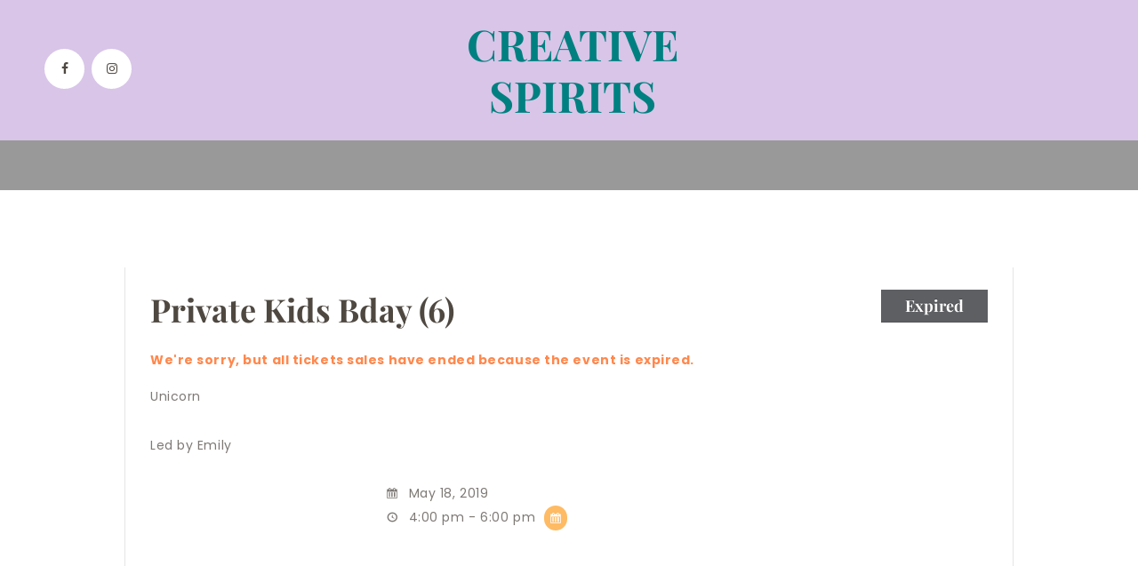

--- FILE ---
content_type: text/html; charset=UTF-8
request_url: https://creativespiritsaz.com/calendar/private-kids-bday-6/
body_size: 38979
content:
<!DOCTYPE html>
<html lang="en-US" class="no-js scheme_default">
<head><meta charset="UTF-8"><script>if(navigator.userAgent.match(/MSIE|Internet Explorer/i)||navigator.userAgent.match(/Trident\/7\..*?rv:11/i)){var href=document.location.href;if(!href.match(/[?&]nowprocket/)){if(href.indexOf("?")==-1){if(href.indexOf("#")==-1){document.location.href=href+"?nowprocket=1"}else{document.location.href=href.replace("#","?nowprocket=1#")}}else{if(href.indexOf("#")==-1){document.location.href=href+"&nowprocket=1"}else{document.location.href=href.replace("#","&nowprocket=1#")}}}}</script><script>(()=>{class RocketLazyLoadScripts{constructor(){this.v="2.0.4",this.userEvents=["keydown","keyup","mousedown","mouseup","mousemove","mouseover","mouseout","touchmove","touchstart","touchend","touchcancel","wheel","click","dblclick","input"],this.attributeEvents=["onblur","onclick","oncontextmenu","ondblclick","onfocus","onmousedown","onmouseenter","onmouseleave","onmousemove","onmouseout","onmouseover","onmouseup","onmousewheel","onscroll","onsubmit"]}async t(){this.i(),this.o(),/iP(ad|hone)/.test(navigator.userAgent)&&this.h(),this.u(),this.l(this),this.m(),this.k(this),this.p(this),this._(),await Promise.all([this.R(),this.L()]),this.lastBreath=Date.now(),this.S(this),this.P(),this.D(),this.O(),this.M(),await this.C(this.delayedScripts.normal),await this.C(this.delayedScripts.defer),await this.C(this.delayedScripts.async),await this.T(),await this.F(),await this.j(),await this.A(),window.dispatchEvent(new Event("rocket-allScriptsLoaded")),this.everythingLoaded=!0,this.lastTouchEnd&&await new Promise(t=>setTimeout(t,500-Date.now()+this.lastTouchEnd)),this.I(),this.H(),this.U(),this.W()}i(){this.CSPIssue=sessionStorage.getItem("rocketCSPIssue"),document.addEventListener("securitypolicyviolation",t=>{this.CSPIssue||"script-src-elem"!==t.violatedDirective||"data"!==t.blockedURI||(this.CSPIssue=!0,sessionStorage.setItem("rocketCSPIssue",!0))},{isRocket:!0})}o(){window.addEventListener("pageshow",t=>{this.persisted=t.persisted,this.realWindowLoadedFired=!0},{isRocket:!0}),window.addEventListener("pagehide",()=>{this.onFirstUserAction=null},{isRocket:!0})}h(){let t;function e(e){t=e}window.addEventListener("touchstart",e,{isRocket:!0}),window.addEventListener("touchend",function i(o){o.changedTouches[0]&&t.changedTouches[0]&&Math.abs(o.changedTouches[0].pageX-t.changedTouches[0].pageX)<10&&Math.abs(o.changedTouches[0].pageY-t.changedTouches[0].pageY)<10&&o.timeStamp-t.timeStamp<200&&(window.removeEventListener("touchstart",e,{isRocket:!0}),window.removeEventListener("touchend",i,{isRocket:!0}),"INPUT"===o.target.tagName&&"text"===o.target.type||(o.target.dispatchEvent(new TouchEvent("touchend",{target:o.target,bubbles:!0})),o.target.dispatchEvent(new MouseEvent("mouseover",{target:o.target,bubbles:!0})),o.target.dispatchEvent(new PointerEvent("click",{target:o.target,bubbles:!0,cancelable:!0,detail:1,clientX:o.changedTouches[0].clientX,clientY:o.changedTouches[0].clientY})),event.preventDefault()))},{isRocket:!0})}q(t){this.userActionTriggered||("mousemove"!==t.type||this.firstMousemoveIgnored?"keyup"===t.type||"mouseover"===t.type||"mouseout"===t.type||(this.userActionTriggered=!0,this.onFirstUserAction&&this.onFirstUserAction()):this.firstMousemoveIgnored=!0),"click"===t.type&&t.preventDefault(),t.stopPropagation(),t.stopImmediatePropagation(),"touchstart"===this.lastEvent&&"touchend"===t.type&&(this.lastTouchEnd=Date.now()),"click"===t.type&&(this.lastTouchEnd=0),this.lastEvent=t.type,t.composedPath&&t.composedPath()[0].getRootNode()instanceof ShadowRoot&&(t.rocketTarget=t.composedPath()[0]),this.savedUserEvents.push(t)}u(){this.savedUserEvents=[],this.userEventHandler=this.q.bind(this),this.userEvents.forEach(t=>window.addEventListener(t,this.userEventHandler,{passive:!1,isRocket:!0})),document.addEventListener("visibilitychange",this.userEventHandler,{isRocket:!0})}U(){this.userEvents.forEach(t=>window.removeEventListener(t,this.userEventHandler,{passive:!1,isRocket:!0})),document.removeEventListener("visibilitychange",this.userEventHandler,{isRocket:!0}),this.savedUserEvents.forEach(t=>{(t.rocketTarget||t.target).dispatchEvent(new window[t.constructor.name](t.type,t))})}m(){const t="return false",e=Array.from(this.attributeEvents,t=>"data-rocket-"+t),i="["+this.attributeEvents.join("],[")+"]",o="[data-rocket-"+this.attributeEvents.join("],[data-rocket-")+"]",s=(e,i,o)=>{o&&o!==t&&(e.setAttribute("data-rocket-"+i,o),e["rocket"+i]=new Function("event",o),e.setAttribute(i,t))};new MutationObserver(t=>{for(const n of t)"attributes"===n.type&&(n.attributeName.startsWith("data-rocket-")||this.everythingLoaded?n.attributeName.startsWith("data-rocket-")&&this.everythingLoaded&&this.N(n.target,n.attributeName.substring(12)):s(n.target,n.attributeName,n.target.getAttribute(n.attributeName))),"childList"===n.type&&n.addedNodes.forEach(t=>{if(t.nodeType===Node.ELEMENT_NODE)if(this.everythingLoaded)for(const i of[t,...t.querySelectorAll(o)])for(const t of i.getAttributeNames())e.includes(t)&&this.N(i,t.substring(12));else for(const e of[t,...t.querySelectorAll(i)])for(const t of e.getAttributeNames())this.attributeEvents.includes(t)&&s(e,t,e.getAttribute(t))})}).observe(document,{subtree:!0,childList:!0,attributeFilter:[...this.attributeEvents,...e]})}I(){this.attributeEvents.forEach(t=>{document.querySelectorAll("[data-rocket-"+t+"]").forEach(e=>{this.N(e,t)})})}N(t,e){const i=t.getAttribute("data-rocket-"+e);i&&(t.setAttribute(e,i),t.removeAttribute("data-rocket-"+e))}k(t){Object.defineProperty(HTMLElement.prototype,"onclick",{get(){return this.rocketonclick||null},set(e){this.rocketonclick=e,this.setAttribute(t.everythingLoaded?"onclick":"data-rocket-onclick","this.rocketonclick(event)")}})}S(t){function e(e,i){let o=e[i];e[i]=null,Object.defineProperty(e,i,{get:()=>o,set(s){t.everythingLoaded?o=s:e["rocket"+i]=o=s}})}e(document,"onreadystatechange"),e(window,"onload"),e(window,"onpageshow");try{Object.defineProperty(document,"readyState",{get:()=>t.rocketReadyState,set(e){t.rocketReadyState=e},configurable:!0}),document.readyState="loading"}catch(t){console.log("WPRocket DJE readyState conflict, bypassing")}}l(t){this.originalAddEventListener=EventTarget.prototype.addEventListener,this.originalRemoveEventListener=EventTarget.prototype.removeEventListener,this.savedEventListeners=[],EventTarget.prototype.addEventListener=function(e,i,o){o&&o.isRocket||!t.B(e,this)&&!t.userEvents.includes(e)||t.B(e,this)&&!t.userActionTriggered||e.startsWith("rocket-")||t.everythingLoaded?t.originalAddEventListener.call(this,e,i,o):(t.savedEventListeners.push({target:this,remove:!1,type:e,func:i,options:o}),"mouseenter"!==e&&"mouseleave"!==e||t.originalAddEventListener.call(this,e,t.savedUserEvents.push,o))},EventTarget.prototype.removeEventListener=function(e,i,o){o&&o.isRocket||!t.B(e,this)&&!t.userEvents.includes(e)||t.B(e,this)&&!t.userActionTriggered||e.startsWith("rocket-")||t.everythingLoaded?t.originalRemoveEventListener.call(this,e,i,o):t.savedEventListeners.push({target:this,remove:!0,type:e,func:i,options:o})}}J(t,e){this.savedEventListeners=this.savedEventListeners.filter(i=>{let o=i.type,s=i.target||window;return e!==o||t!==s||(this.B(o,s)&&(i.type="rocket-"+o),this.$(i),!1)})}H(){EventTarget.prototype.addEventListener=this.originalAddEventListener,EventTarget.prototype.removeEventListener=this.originalRemoveEventListener,this.savedEventListeners.forEach(t=>this.$(t))}$(t){t.remove?this.originalRemoveEventListener.call(t.target,t.type,t.func,t.options):this.originalAddEventListener.call(t.target,t.type,t.func,t.options)}p(t){let e;function i(e){return t.everythingLoaded?e:e.split(" ").map(t=>"load"===t||t.startsWith("load.")?"rocket-jquery-load":t).join(" ")}function o(o){function s(e){const s=o.fn[e];o.fn[e]=o.fn.init.prototype[e]=function(){return this[0]===window&&t.userActionTriggered&&("string"==typeof arguments[0]||arguments[0]instanceof String?arguments[0]=i(arguments[0]):"object"==typeof arguments[0]&&Object.keys(arguments[0]).forEach(t=>{const e=arguments[0][t];delete arguments[0][t],arguments[0][i(t)]=e})),s.apply(this,arguments),this}}if(o&&o.fn&&!t.allJQueries.includes(o)){const e={DOMContentLoaded:[],"rocket-DOMContentLoaded":[]};for(const t in e)document.addEventListener(t,()=>{e[t].forEach(t=>t())},{isRocket:!0});o.fn.ready=o.fn.init.prototype.ready=function(i){function s(){parseInt(o.fn.jquery)>2?setTimeout(()=>i.bind(document)(o)):i.bind(document)(o)}return"function"==typeof i&&(t.realDomReadyFired?!t.userActionTriggered||t.fauxDomReadyFired?s():e["rocket-DOMContentLoaded"].push(s):e.DOMContentLoaded.push(s)),o([])},s("on"),s("one"),s("off"),t.allJQueries.push(o)}e=o}t.allJQueries=[],o(window.jQuery),Object.defineProperty(window,"jQuery",{get:()=>e,set(t){o(t)}})}P(){const t=new Map;document.write=document.writeln=function(e){const i=document.currentScript,o=document.createRange(),s=i.parentElement;let n=t.get(i);void 0===n&&(n=i.nextSibling,t.set(i,n));const c=document.createDocumentFragment();o.setStart(c,0),c.appendChild(o.createContextualFragment(e)),s.insertBefore(c,n)}}async R(){return new Promise(t=>{this.userActionTriggered?t():this.onFirstUserAction=t})}async L(){return new Promise(t=>{document.addEventListener("DOMContentLoaded",()=>{this.realDomReadyFired=!0,t()},{isRocket:!0})})}async j(){return this.realWindowLoadedFired?Promise.resolve():new Promise(t=>{window.addEventListener("load",t,{isRocket:!0})})}M(){this.pendingScripts=[];this.scriptsMutationObserver=new MutationObserver(t=>{for(const e of t)e.addedNodes.forEach(t=>{"SCRIPT"!==t.tagName||t.noModule||t.isWPRocket||this.pendingScripts.push({script:t,promise:new Promise(e=>{const i=()=>{const i=this.pendingScripts.findIndex(e=>e.script===t);i>=0&&this.pendingScripts.splice(i,1),e()};t.addEventListener("load",i,{isRocket:!0}),t.addEventListener("error",i,{isRocket:!0}),setTimeout(i,1e3)})})})}),this.scriptsMutationObserver.observe(document,{childList:!0,subtree:!0})}async F(){await this.X(),this.pendingScripts.length?(await this.pendingScripts[0].promise,await this.F()):this.scriptsMutationObserver.disconnect()}D(){this.delayedScripts={normal:[],async:[],defer:[]},document.querySelectorAll("script[type$=rocketlazyloadscript]").forEach(t=>{t.hasAttribute("data-rocket-src")?t.hasAttribute("async")&&!1!==t.async?this.delayedScripts.async.push(t):t.hasAttribute("defer")&&!1!==t.defer||"module"===t.getAttribute("data-rocket-type")?this.delayedScripts.defer.push(t):this.delayedScripts.normal.push(t):this.delayedScripts.normal.push(t)})}async _(){await this.L();let t=[];document.querySelectorAll("script[type$=rocketlazyloadscript][data-rocket-src]").forEach(e=>{let i=e.getAttribute("data-rocket-src");if(i&&!i.startsWith("data:")){i.startsWith("//")&&(i=location.protocol+i);try{const o=new URL(i).origin;o!==location.origin&&t.push({src:o,crossOrigin:e.crossOrigin||"module"===e.getAttribute("data-rocket-type")})}catch(t){}}}),t=[...new Map(t.map(t=>[JSON.stringify(t),t])).values()],this.Y(t,"preconnect")}async G(t){if(await this.K(),!0!==t.noModule||!("noModule"in HTMLScriptElement.prototype))return new Promise(e=>{let i;function o(){(i||t).setAttribute("data-rocket-status","executed"),e()}try{if(navigator.userAgent.includes("Firefox/")||""===navigator.vendor||this.CSPIssue)i=document.createElement("script"),[...t.attributes].forEach(t=>{let e=t.nodeName;"type"!==e&&("data-rocket-type"===e&&(e="type"),"data-rocket-src"===e&&(e="src"),i.setAttribute(e,t.nodeValue))}),t.text&&(i.text=t.text),t.nonce&&(i.nonce=t.nonce),i.hasAttribute("src")?(i.addEventListener("load",o,{isRocket:!0}),i.addEventListener("error",()=>{i.setAttribute("data-rocket-status","failed-network"),e()},{isRocket:!0}),setTimeout(()=>{i.isConnected||e()},1)):(i.text=t.text,o()),i.isWPRocket=!0,t.parentNode.replaceChild(i,t);else{const i=t.getAttribute("data-rocket-type"),s=t.getAttribute("data-rocket-src");i?(t.type=i,t.removeAttribute("data-rocket-type")):t.removeAttribute("type"),t.addEventListener("load",o,{isRocket:!0}),t.addEventListener("error",i=>{this.CSPIssue&&i.target.src.startsWith("data:")?(console.log("WPRocket: CSP fallback activated"),t.removeAttribute("src"),this.G(t).then(e)):(t.setAttribute("data-rocket-status","failed-network"),e())},{isRocket:!0}),s?(t.fetchPriority="high",t.removeAttribute("data-rocket-src"),t.src=s):t.src="data:text/javascript;base64,"+window.btoa(unescape(encodeURIComponent(t.text)))}}catch(i){t.setAttribute("data-rocket-status","failed-transform"),e()}});t.setAttribute("data-rocket-status","skipped")}async C(t){const e=t.shift();return e?(e.isConnected&&await this.G(e),this.C(t)):Promise.resolve()}O(){this.Y([...this.delayedScripts.normal,...this.delayedScripts.defer,...this.delayedScripts.async],"preload")}Y(t,e){this.trash=this.trash||[];let i=!0;var o=document.createDocumentFragment();t.forEach(t=>{const s=t.getAttribute&&t.getAttribute("data-rocket-src")||t.src;if(s&&!s.startsWith("data:")){const n=document.createElement("link");n.href=s,n.rel=e,"preconnect"!==e&&(n.as="script",n.fetchPriority=i?"high":"low"),t.getAttribute&&"module"===t.getAttribute("data-rocket-type")&&(n.crossOrigin=!0),t.crossOrigin&&(n.crossOrigin=t.crossOrigin),t.integrity&&(n.integrity=t.integrity),t.nonce&&(n.nonce=t.nonce),o.appendChild(n),this.trash.push(n),i=!1}}),document.head.appendChild(o)}W(){this.trash.forEach(t=>t.remove())}async T(){try{document.readyState="interactive"}catch(t){}this.fauxDomReadyFired=!0;try{await this.K(),this.J(document,"readystatechange"),document.dispatchEvent(new Event("rocket-readystatechange")),await this.K(),document.rocketonreadystatechange&&document.rocketonreadystatechange(),await this.K(),this.J(document,"DOMContentLoaded"),document.dispatchEvent(new Event("rocket-DOMContentLoaded")),await this.K(),this.J(window,"DOMContentLoaded"),window.dispatchEvent(new Event("rocket-DOMContentLoaded"))}catch(t){console.error(t)}}async A(){try{document.readyState="complete"}catch(t){}try{await this.K(),this.J(document,"readystatechange"),document.dispatchEvent(new Event("rocket-readystatechange")),await this.K(),document.rocketonreadystatechange&&document.rocketonreadystatechange(),await this.K(),this.J(window,"load"),window.dispatchEvent(new Event("rocket-load")),await this.K(),window.rocketonload&&window.rocketonload(),await this.K(),this.allJQueries.forEach(t=>t(window).trigger("rocket-jquery-load")),await this.K(),this.J(window,"pageshow");const t=new Event("rocket-pageshow");t.persisted=this.persisted,window.dispatchEvent(t),await this.K(),window.rocketonpageshow&&window.rocketonpageshow({persisted:this.persisted})}catch(t){console.error(t)}}async K(){Date.now()-this.lastBreath>45&&(await this.X(),this.lastBreath=Date.now())}async X(){return document.hidden?new Promise(t=>setTimeout(t)):new Promise(t=>requestAnimationFrame(t))}B(t,e){return e===document&&"readystatechange"===t||(e===document&&"DOMContentLoaded"===t||(e===window&&"DOMContentLoaded"===t||(e===window&&"load"===t||e===window&&"pageshow"===t)))}static run(){(new RocketLazyLoadScripts).t()}}RocketLazyLoadScripts.run()})();</script>
			
		<meta name="viewport" content="width=device-width, initial-scale=1, maximum-scale=1">
		<meta name="format-detection" content="telephone=no">
		<link rel="profile" href="//gmpg.org/xfn/11">
		<link rel="pingback" href="https://creativespiritsaz.com/xmlrpc.php">
		<meta name='robots' content='index, follow, max-image-preview:large, max-snippet:-1, max-video-preview:-1' />
	<style>img:is([sizes="auto" i], [sizes^="auto," i]) { contain-intrinsic-size: 3000px 1500px }</style>
	
	<!-- This site is optimized with the Yoast SEO plugin v26.7 - https://yoast.com/wordpress/plugins/seo/ -->
	<title>Private Kids Bday (6) - Creative Spirits Paint and Sip Studio</title>
<link data-rocket-preload as="style" data-wpr-hosted-gf-parameters="family=Poppins%3A300%2C400%2C500%2C600%2C700%7CPlayfair%20Display%3A400%2C400i%2C700%2C700i&subset=latin%2Clatin-ext&display=swap" href="https://creativespiritsaz.com/wp-content/cache/fonts/1/google-fonts/css/0/3/9/144445644ae779a38f4eb74330bc1.css" rel="preload">
<link crossorigin data-rocket-preload as="font" href="https://creativespiritsaz.com/wp-content/cache/fonts/1/google-fonts/fonts/s/poppins/v24/pxiEyp8kv8JHgFVrJJfecg.woff2" rel="preload">
<link crossorigin data-rocket-preload as="font" href="https://creativespiritsaz.com/wp-content/cache/fonts/1/google-fonts/fonts/s/playfairdisplay/v40/nuFiD-vYSZviVYUb_rj3ij__anPXDTzYgA.woff2" rel="preload">
<link data-wpr-hosted-gf-parameters="family=Poppins%3A300%2C400%2C500%2C600%2C700%7CPlayfair%20Display%3A400%2C400i%2C700%2C700i&subset=latin%2Clatin-ext&display=swap" href="https://creativespiritsaz.com/wp-content/cache/fonts/1/google-fonts/css/0/3/9/144445644ae779a38f4eb74330bc1.css" media="print" onload="this.media=&#039;all&#039;" rel="stylesheet">
<noscript data-wpr-hosted-gf-parameters=""><link rel="stylesheet" href="https://fonts.googleapis.com/css?family=Poppins%3A300%2C400%2C500%2C600%2C700%7CPlayfair%20Display%3A400%2C400i%2C700%2C700i&#038;subset=latin%2Clatin-ext&#038;display=swap"></noscript>
	<link rel="canonical" href="https://creativespiritsaz.com/calendar/private-kids-bday-6/" />
	<meta property="og:locale" content="en_US" />
	<meta property="og:type" content="article" />
	<meta property="og:title" content="Private Kids Bday (6) - Creative Spirits Paint and Sip Studio" />
	<meta property="og:description" content="Unicorn Led by Emily" />
	<meta property="og:url" content="https://creativespiritsaz.com/calendar/private-kids-bday-6/" />
	<meta property="og:site_name" content="Creative Spirits Paint and Sip Studio" />
	<meta property="article:modified_time" content="2019-05-18T20:09:09+00:00" />
	<meta property="og:image" content="https://9z818c.p3cdn1.secureserver.net/wp-content/uploads/2017/03/Sunny-Rainbows.jpg?time=1731097482" />
	<meta property="og:image:width" content="1500" />
	<meta property="og:image:height" content="1125" />
	<meta property="og:image:type" content="image/jpeg" />
	<meta name="twitter:card" content="summary_large_image" />
	<script type="application/ld+json" class="yoast-schema-graph">{"@context":"https://schema.org","@graph":[{"@type":"WebPage","@id":"https://creativespiritsaz.com/calendar/private-kids-bday-6/","url":"https://creativespiritsaz.com/calendar/private-kids-bday-6/","name":"Private Kids Bday (6) - Creative Spirits Paint and Sip Studio","isPartOf":{"@id":"https://creativespiritsaz.com/#website"},"primaryImageOfPage":{"@id":"https://creativespiritsaz.com/calendar/private-kids-bday-6/#primaryimage"},"image":{"@id":"https://creativespiritsaz.com/calendar/private-kids-bday-6/#primaryimage"},"thumbnailUrl":"https://creativespiritsaz.com/wp-content/uploads/2017/03/Sunny-Rainbows.jpg","datePublished":"2019-05-02T16:32:29+00:00","dateModified":"2019-05-18T20:09:09+00:00","breadcrumb":{"@id":"https://creativespiritsaz.com/calendar/private-kids-bday-6/#breadcrumb"},"inLanguage":"en-US","potentialAction":[{"@type":"ReadAction","target":["https://creativespiritsaz.com/calendar/private-kids-bday-6/"]}]},{"@type":"ImageObject","inLanguage":"en-US","@id":"https://creativespiritsaz.com/calendar/private-kids-bday-6/#primaryimage","url":"https://creativespiritsaz.com/wp-content/uploads/2017/03/Sunny-Rainbows.jpg","contentUrl":"https://creativespiritsaz.com/wp-content/uploads/2017/03/Sunny-Rainbows.jpg","width":1500,"height":1125,"caption":"A rainbow with yellow, blue and red colors."},{"@type":"BreadcrumbList","@id":"https://creativespiritsaz.com/calendar/private-kids-bday-6/#breadcrumb","itemListElement":[{"@type":"ListItem","position":1,"name":"Home","item":"https://creativespiritsaz.com/"},{"@type":"ListItem","position":2,"name":"Events","item":"https://creativespiritsaz.com/calendar/"},{"@type":"ListItem","position":3,"name":"Private Kids Bday (6)"}]},{"@type":"WebSite","@id":"https://creativespiritsaz.com/#website","url":"https://creativespiritsaz.com/","name":"Creative Spirits Paint and Sip Studio","description":"Flagstaff&#039;s Only BYOB Paint and Sip Studio","potentialAction":[{"@type":"SearchAction","target":{"@type":"EntryPoint","urlTemplate":"https://creativespiritsaz.com/?s={search_term_string}"},"query-input":{"@type":"PropertyValueSpecification","valueRequired":true,"valueName":"search_term_string"}}],"inLanguage":"en-US"}]}</script>
	<!-- / Yoast SEO plugin. -->


<link rel='dns-prefetch' href='//widget.acceptance.elegro.eu' />
<link rel='dns-prefetch' href='//fonts.googleapis.com' />
<link href='https://fonts.gstatic.com' crossorigin rel='preconnect' />
<link rel="alternate" type="application/rss+xml" title="Creative Spirits Paint and Sip Studio &raquo; Feed" href="https://creativespiritsaz.com/feed/" />
<link rel="alternate" type="application/rss+xml" title="Creative Spirits Paint and Sip Studio &raquo; Comments Feed" href="https://creativespiritsaz.com/comments/feed/" />
<meta property="og:image" content="https://creativespiritsaz.com/wp-content/uploads/2017/03/Sunny-Rainbows.jpg"/>
<meta name="generator" content="Event Espresso Version 5.0.50" />
<link data-minify="1" property="stylesheet" rel='stylesheet' id='vc_extensions_cqbundle_adminicon-css' href='https://creativespiritsaz.com/wp-content/cache/background-css/1/creativespiritsaz.com/wp-content/cache/min/1/wp-content/plugins/vc-extensions-bundle/css/admin_icon.css?ver=1760408423&wpr_t=1768712632' type='text/css' media='all' />
<link data-minify="1" property="stylesheet" rel='stylesheet' id='stripe-main-styles-css' href='https://creativespiritsaz.com/wp-content/cache/min/1/wp-content/mu-plugins/vendor/godaddy/mwc-core/assets/css/stripe-settings.css?ver=1760408423' type='text/css' media='all' />
<link data-minify="1" property="stylesheet" rel='stylesheet' id='godaddy-payments-payinperson-main-styles-css' href='https://creativespiritsaz.com/wp-content/cache/min/1/wp-content/mu-plugins/vendor/godaddy/mwc-core/assets/css/pay-in-person-method.css?ver=1760408423' type='text/css' media='all' />
<link data-minify="1" property="stylesheet" rel='stylesheet' id='elegro-style-css' href='https://creativespiritsaz.com/wp-content/cache/min/1/wp-content/plugins/elegro-payment/elegro-style.css?ver=1760408423' type='text/css' media='all' />
<style id='wp-emoji-styles-inline-css' type='text/css'>

	img.wp-smiley, img.emoji {
		display: inline !important;
		border: none !important;
		box-shadow: none !important;
		height: 1em !important;
		width: 1em !important;
		margin: 0 0.07em !important;
		vertical-align: -0.1em !important;
		background: none !important;
		padding: 0 !important;
	}
</style>
<link property="stylesheet" rel='stylesheet' id='wp-block-library-css' href='https://creativespiritsaz.com/wp-includes/css/dist/block-library/style.min.css?ver=57517708c44a95530b77e310ee30774c' type='text/css' media='all' />
<style id='classic-theme-styles-inline-css' type='text/css'>
/*! This file is auto-generated */
.wp-block-button__link{color:#fff;background-color:#32373c;border-radius:9999px;box-shadow:none;text-decoration:none;padding:calc(.667em + 2px) calc(1.333em + 2px);font-size:1.125em}.wp-block-file__button{background:#32373c;color:#fff;text-decoration:none}
</style>
<style id='global-styles-inline-css' type='text/css'>
:root{--wp--preset--aspect-ratio--square: 1;--wp--preset--aspect-ratio--4-3: 4/3;--wp--preset--aspect-ratio--3-4: 3/4;--wp--preset--aspect-ratio--3-2: 3/2;--wp--preset--aspect-ratio--2-3: 2/3;--wp--preset--aspect-ratio--16-9: 16/9;--wp--preset--aspect-ratio--9-16: 9/16;--wp--preset--color--black: #000000;--wp--preset--color--cyan-bluish-gray: #abb8c3;--wp--preset--color--white: #ffffff;--wp--preset--color--pale-pink: #f78da7;--wp--preset--color--vivid-red: #cf2e2e;--wp--preset--color--luminous-vivid-orange: #ff6900;--wp--preset--color--luminous-vivid-amber: #fcb900;--wp--preset--color--light-green-cyan: #7bdcb5;--wp--preset--color--vivid-green-cyan: #00d084;--wp--preset--color--pale-cyan-blue: #8ed1fc;--wp--preset--color--vivid-cyan-blue: #0693e3;--wp--preset--color--vivid-purple: #9b51e0;--wp--preset--gradient--vivid-cyan-blue-to-vivid-purple: linear-gradient(135deg,rgba(6,147,227,1) 0%,rgb(155,81,224) 100%);--wp--preset--gradient--light-green-cyan-to-vivid-green-cyan: linear-gradient(135deg,rgb(122,220,180) 0%,rgb(0,208,130) 100%);--wp--preset--gradient--luminous-vivid-amber-to-luminous-vivid-orange: linear-gradient(135deg,rgba(252,185,0,1) 0%,rgba(255,105,0,1) 100%);--wp--preset--gradient--luminous-vivid-orange-to-vivid-red: linear-gradient(135deg,rgba(255,105,0,1) 0%,rgb(207,46,46) 100%);--wp--preset--gradient--very-light-gray-to-cyan-bluish-gray: linear-gradient(135deg,rgb(238,238,238) 0%,rgb(169,184,195) 100%);--wp--preset--gradient--cool-to-warm-spectrum: linear-gradient(135deg,rgb(74,234,220) 0%,rgb(151,120,209) 20%,rgb(207,42,186) 40%,rgb(238,44,130) 60%,rgb(251,105,98) 80%,rgb(254,248,76) 100%);--wp--preset--gradient--blush-light-purple: linear-gradient(135deg,rgb(255,206,236) 0%,rgb(152,150,240) 100%);--wp--preset--gradient--blush-bordeaux: linear-gradient(135deg,rgb(254,205,165) 0%,rgb(254,45,45) 50%,rgb(107,0,62) 100%);--wp--preset--gradient--luminous-dusk: linear-gradient(135deg,rgb(255,203,112) 0%,rgb(199,81,192) 50%,rgb(65,88,208) 100%);--wp--preset--gradient--pale-ocean: linear-gradient(135deg,rgb(255,245,203) 0%,rgb(182,227,212) 50%,rgb(51,167,181) 100%);--wp--preset--gradient--electric-grass: linear-gradient(135deg,rgb(202,248,128) 0%,rgb(113,206,126) 100%);--wp--preset--gradient--midnight: linear-gradient(135deg,rgb(2,3,129) 0%,rgb(40,116,252) 100%);--wp--preset--font-size--small: 13px;--wp--preset--font-size--medium: 20px;--wp--preset--font-size--large: 36px;--wp--preset--font-size--x-large: 42px;--wp--preset--spacing--20: 0.44rem;--wp--preset--spacing--30: 0.67rem;--wp--preset--spacing--40: 1rem;--wp--preset--spacing--50: 1.5rem;--wp--preset--spacing--60: 2.25rem;--wp--preset--spacing--70: 3.38rem;--wp--preset--spacing--80: 5.06rem;--wp--preset--shadow--natural: 6px 6px 9px rgba(0, 0, 0, 0.2);--wp--preset--shadow--deep: 12px 12px 50px rgba(0, 0, 0, 0.4);--wp--preset--shadow--sharp: 6px 6px 0px rgba(0, 0, 0, 0.2);--wp--preset--shadow--outlined: 6px 6px 0px -3px rgba(255, 255, 255, 1), 6px 6px rgba(0, 0, 0, 1);--wp--preset--shadow--crisp: 6px 6px 0px rgba(0, 0, 0, 1);}:where(.is-layout-flex){gap: 0.5em;}:where(.is-layout-grid){gap: 0.5em;}body .is-layout-flex{display: flex;}.is-layout-flex{flex-wrap: wrap;align-items: center;}.is-layout-flex > :is(*, div){margin: 0;}body .is-layout-grid{display: grid;}.is-layout-grid > :is(*, div){margin: 0;}:where(.wp-block-columns.is-layout-flex){gap: 2em;}:where(.wp-block-columns.is-layout-grid){gap: 2em;}:where(.wp-block-post-template.is-layout-flex){gap: 1.25em;}:where(.wp-block-post-template.is-layout-grid){gap: 1.25em;}.has-black-color{color: var(--wp--preset--color--black) !important;}.has-cyan-bluish-gray-color{color: var(--wp--preset--color--cyan-bluish-gray) !important;}.has-white-color{color: var(--wp--preset--color--white) !important;}.has-pale-pink-color{color: var(--wp--preset--color--pale-pink) !important;}.has-vivid-red-color{color: var(--wp--preset--color--vivid-red) !important;}.has-luminous-vivid-orange-color{color: var(--wp--preset--color--luminous-vivid-orange) !important;}.has-luminous-vivid-amber-color{color: var(--wp--preset--color--luminous-vivid-amber) !important;}.has-light-green-cyan-color{color: var(--wp--preset--color--light-green-cyan) !important;}.has-vivid-green-cyan-color{color: var(--wp--preset--color--vivid-green-cyan) !important;}.has-pale-cyan-blue-color{color: var(--wp--preset--color--pale-cyan-blue) !important;}.has-vivid-cyan-blue-color{color: var(--wp--preset--color--vivid-cyan-blue) !important;}.has-vivid-purple-color{color: var(--wp--preset--color--vivid-purple) !important;}.has-black-background-color{background-color: var(--wp--preset--color--black) !important;}.has-cyan-bluish-gray-background-color{background-color: var(--wp--preset--color--cyan-bluish-gray) !important;}.has-white-background-color{background-color: var(--wp--preset--color--white) !important;}.has-pale-pink-background-color{background-color: var(--wp--preset--color--pale-pink) !important;}.has-vivid-red-background-color{background-color: var(--wp--preset--color--vivid-red) !important;}.has-luminous-vivid-orange-background-color{background-color: var(--wp--preset--color--luminous-vivid-orange) !important;}.has-luminous-vivid-amber-background-color{background-color: var(--wp--preset--color--luminous-vivid-amber) !important;}.has-light-green-cyan-background-color{background-color: var(--wp--preset--color--light-green-cyan) !important;}.has-vivid-green-cyan-background-color{background-color: var(--wp--preset--color--vivid-green-cyan) !important;}.has-pale-cyan-blue-background-color{background-color: var(--wp--preset--color--pale-cyan-blue) !important;}.has-vivid-cyan-blue-background-color{background-color: var(--wp--preset--color--vivid-cyan-blue) !important;}.has-vivid-purple-background-color{background-color: var(--wp--preset--color--vivid-purple) !important;}.has-black-border-color{border-color: var(--wp--preset--color--black) !important;}.has-cyan-bluish-gray-border-color{border-color: var(--wp--preset--color--cyan-bluish-gray) !important;}.has-white-border-color{border-color: var(--wp--preset--color--white) !important;}.has-pale-pink-border-color{border-color: var(--wp--preset--color--pale-pink) !important;}.has-vivid-red-border-color{border-color: var(--wp--preset--color--vivid-red) !important;}.has-luminous-vivid-orange-border-color{border-color: var(--wp--preset--color--luminous-vivid-orange) !important;}.has-luminous-vivid-amber-border-color{border-color: var(--wp--preset--color--luminous-vivid-amber) !important;}.has-light-green-cyan-border-color{border-color: var(--wp--preset--color--light-green-cyan) !important;}.has-vivid-green-cyan-border-color{border-color: var(--wp--preset--color--vivid-green-cyan) !important;}.has-pale-cyan-blue-border-color{border-color: var(--wp--preset--color--pale-cyan-blue) !important;}.has-vivid-cyan-blue-border-color{border-color: var(--wp--preset--color--vivid-cyan-blue) !important;}.has-vivid-purple-border-color{border-color: var(--wp--preset--color--vivid-purple) !important;}.has-vivid-cyan-blue-to-vivid-purple-gradient-background{background: var(--wp--preset--gradient--vivid-cyan-blue-to-vivid-purple) !important;}.has-light-green-cyan-to-vivid-green-cyan-gradient-background{background: var(--wp--preset--gradient--light-green-cyan-to-vivid-green-cyan) !important;}.has-luminous-vivid-amber-to-luminous-vivid-orange-gradient-background{background: var(--wp--preset--gradient--luminous-vivid-amber-to-luminous-vivid-orange) !important;}.has-luminous-vivid-orange-to-vivid-red-gradient-background{background: var(--wp--preset--gradient--luminous-vivid-orange-to-vivid-red) !important;}.has-very-light-gray-to-cyan-bluish-gray-gradient-background{background: var(--wp--preset--gradient--very-light-gray-to-cyan-bluish-gray) !important;}.has-cool-to-warm-spectrum-gradient-background{background: var(--wp--preset--gradient--cool-to-warm-spectrum) !important;}.has-blush-light-purple-gradient-background{background: var(--wp--preset--gradient--blush-light-purple) !important;}.has-blush-bordeaux-gradient-background{background: var(--wp--preset--gradient--blush-bordeaux) !important;}.has-luminous-dusk-gradient-background{background: var(--wp--preset--gradient--luminous-dusk) !important;}.has-pale-ocean-gradient-background{background: var(--wp--preset--gradient--pale-ocean) !important;}.has-electric-grass-gradient-background{background: var(--wp--preset--gradient--electric-grass) !important;}.has-midnight-gradient-background{background: var(--wp--preset--gradient--midnight) !important;}.has-small-font-size{font-size: var(--wp--preset--font-size--small) !important;}.has-medium-font-size{font-size: var(--wp--preset--font-size--medium) !important;}.has-large-font-size{font-size: var(--wp--preset--font-size--large) !important;}.has-x-large-font-size{font-size: var(--wp--preset--font-size--x-large) !important;}
:where(.wp-block-post-template.is-layout-flex){gap: 1.25em;}:where(.wp-block-post-template.is-layout-grid){gap: 1.25em;}
:where(.wp-block-columns.is-layout-flex){gap: 2em;}:where(.wp-block-columns.is-layout-grid){gap: 2em;}
:root :where(.wp-block-pullquote){font-size: 1.5em;line-height: 1.6;}
</style>
<link data-minify="1" property="stylesheet" rel='stylesheet' id='trx_addons-icons-css' href='https://creativespiritsaz.com/wp-content/cache/min/1/wp-content/plugins/trx_addons/css/font-icons/css/trx_addons_icons-embedded.css?ver=1760408423' type='text/css' media='all' />
<link property="stylesheet" rel='stylesheet' id='swiperslider-css' href='https://creativespiritsaz.com/wp-content/plugins/trx_addons/js/swiper/swiper.min.css' type='text/css' media='all' />
<link property="stylesheet" rel='stylesheet' id='magnific-popup-css' href='https://creativespiritsaz.com/wp-content/plugins/trx_addons/js/magnific/magnific-popup.min.css' type='text/css' media='all' />
<link data-minify="1" property="stylesheet" rel='stylesheet' id='trx_addons-css' href='https://creativespiritsaz.com/wp-content/cache/background-css/1/creativespiritsaz.com/wp-content/cache/min/1/wp-content/plugins/trx_addons/css/trx_addons.css?ver=1760408423&wpr_t=1768712632' type='text/css' media='all' />
<link data-minify="1" property="stylesheet" rel='stylesheet' id='trx_addons-animation-css' href='https://creativespiritsaz.com/wp-content/cache/min/1/wp-content/plugins/trx_addons/css/trx_addons.animation.css?ver=1760408423' type='text/css' media='all' />
<link data-minify="1" property="stylesheet" rel='stylesheet' id='woo-gift-cards-lite-css' href='https://creativespiritsaz.com/wp-content/cache/min/1/wp-content/plugins/woo-gift-cards-lite/public/css/woocommerce_gift_cards_lite-public.css?ver=1760408423' type='text/css' media='all' />
<link data-minify="1" property="stylesheet" rel='stylesheet' id='dashicons-css' href='https://creativespiritsaz.com/wp-content/cache/min/1/wp-includes/css/dashicons.min.css?ver=1760408423' type='text/css' media='all' />
<link data-minify="1" property="stylesheet" rel='stylesheet' id='thickbox-css' href='https://creativespiritsaz.com/wp-content/cache/min/1/wp-includes/js/thickbox/thickbox.css?ver=1760408423' type='text/css' media='all' />
<link data-minify="1" property="stylesheet" rel='stylesheet' id='woocommerce-layout-css' href='https://creativespiritsaz.com/wp-content/cache/min/1/wp-content/plugins/woocommerce/assets/css/woocommerce-layout.css?ver=1760408423' type='text/css' media='all' />
<link data-minify="1" property="stylesheet" rel='stylesheet' id='woocommerce-smallscreen-css' href='https://creativespiritsaz.com/wp-content/cache/min/1/wp-content/plugins/woocommerce/assets/css/woocommerce-smallscreen.css?ver=1760408423' type='text/css' media='only screen and (max-width: 768px)' />
<link data-minify="1" property="stylesheet" rel='stylesheet' id='woocommerce-general-css' href='https://creativespiritsaz.com/wp-content/cache/background-css/1/creativespiritsaz.com/wp-content/cache/min/1/wp-content/plugins/woocommerce/assets/css/woocommerce.css?ver=1760408423&wpr_t=1768712632' type='text/css' media='all' />
<style id='woocommerce-inline-inline-css' type='text/css'>
.woocommerce form .form-row .required { visibility: visible; }
</style>
<link property="stylesheet" rel='stylesheet' id='cmplz-general-css' href='https://creativespiritsaz.com/wp-content/plugins/complianz-gdpr/assets/css/cookieblocker.min.css?ver=1765958555' type='text/css' media='all' />
<link property="stylesheet" rel='stylesheet' id='wp-components-css' href='https://creativespiritsaz.com/wp-includes/css/dist/components/style.min.css?ver=57517708c44a95530b77e310ee30774c' type='text/css' media='all' />
<link data-minify="1" property="stylesheet" rel='stylesheet' id='godaddy-styles-css' href='https://creativespiritsaz.com/wp-content/cache/min/1/wp-content/mu-plugins/vendor/wpex/godaddy-launch/includes/Dependencies/GoDaddy/Styles/build/latest.css?ver=1760408423' type='text/css' media='all' />
<link data-minify="1" property="stylesheet" rel='stylesheet' id='ticket_selector-css' href='https://creativespiritsaz.com/wp-content/cache/min/1/wp-content/plugins/event-espresso-core-reg/modules/ticket_selector/assets/ticket_selector.css?ver=1760408423' type='text/css' media='all' />
<link data-minify="1" property="stylesheet" rel='stylesheet' id='espresso_default-css' href='https://creativespiritsaz.com/wp-content/cache/min/1/wp-content/plugins/event-espresso-core-reg/core/templates/global_assets/css/espresso_default.css?ver=1760408424' type='text/css' media='all' />
<style id='espresso_default-inline-css' type='text/css'>

        :root {
            --ee-ts-accent-color: hsl(210 100% 50%);
            --ee-ts-accent-color-hover: hsl(210 100% 45%);
            --ee-ts-background: hsl(210 2% 123.5%);
            --ee-ts-border-color: hsl(210 5% 40%);
            --ee-ts-input-disabled: hsl(210 15% 50%);
            --ee-ts-text-color: hsl(210 10% 30%);
            --ee-ts-button-text-color: hsl(210 2% 123.5%);

            @media (prefers-color-scheme: dark) {
                --ee-ts-accent-color: hsl(210 100% 50%);
                --ee-ts-accent-color-hover: hsl(210 100% 55%);
                --ee-ts-background: hsl(210 2% 17.5%);
                --ee-ts-border-color: hsl(210 5% 60%);
                --ee-ts-input-disabled: hsl(210 15% 50%);
                --ee-ts-text-color: hsl(210 2% 85%);
                --ee-ts-button-text-color: hsl(210 2% 123.5%);
            }
        }
</style>
<link data-minify="1" property="stylesheet" rel='stylesheet' id='checkbox_dropdown_selector-css' href='https://creativespiritsaz.com/wp-content/cache/min/1/wp-content/plugins/event-espresso-core-reg/core/templates/global_assets/css/checkbox_dropdown_selector.css?ver=1760408424' type='text/css' media='all' />
<link data-minify="1" property="stylesheet" rel='stylesheet' id='crown-art-font-Montserrat-css' href='https://creativespiritsaz.com/wp-content/cache/min/1/wp-content/themes/crown-art/css/font-face/Montserrat/stylesheet.css?ver=1760408424' type='text/css' media='all' />

<link data-minify="1" property="stylesheet" rel='stylesheet' id='fontello-css' href='https://creativespiritsaz.com/wp-content/cache/min/1/wp-content/themes/crown-art/css/fontello/css/fontello-embedded.css?ver=1760408424' type='text/css' media='all' />
<link data-minify="1" property="stylesheet" rel='stylesheet' id='crown-art-main-css' href='https://creativespiritsaz.com/wp-content/cache/background-css/1/creativespiritsaz.com/wp-content/cache/min/1/wp-content/themes/crown-art/style.css?ver=1760408425&wpr_t=1768712632' type='text/css' media='all' />
<style id='crown-art-main-inline-css' type='text/css'>
.post-navigation .nav-next a .nav-arrow { background-image: var(--wpr-bg-b618dad0-00d1-4ae1-9635-febd2b00cca0); }
</style>
<link data-minify="1" property="stylesheet" rel='stylesheet' id='crown-art-styles-css' href='https://creativespiritsaz.com/wp-content/cache/background-css/1/creativespiritsaz.com/wp-content/cache/min/1/wp-content/themes/crown-art/css/__styles.css?ver=1760408425&wpr_t=1768712632' type='text/css' media='all' />
<link data-minify="1" property="stylesheet" rel='stylesheet' id='crown-art-colors-css' href='https://creativespiritsaz.com/wp-content/cache/min/1/wp-content/themes/crown-art/css/__colors.css?ver=1760408426' type='text/css' media='all' />
<link property="stylesheet" rel='stylesheet' id='mediaelement-css' href='https://creativespiritsaz.com/wp-content/cache/background-css/1/creativespiritsaz.com/wp-includes/js/mediaelement/mediaelementplayer-legacy.min.css?ver=4.2.17&wpr_t=1768712632' type='text/css' media='all' />
<link property="stylesheet" rel='stylesheet' id='wp-mediaelement-css' href='https://creativespiritsaz.com/wp-includes/js/mediaelement/wp-mediaelement.min.css?ver=57517708c44a95530b77e310ee30774c' type='text/css' media='all' />
<link data-minify="1" property="stylesheet" rel='stylesheet' id='crown-art-responsive-css' href='https://creativespiritsaz.com/wp-content/cache/min/1/wp-content/themes/crown-art/css/responsive.css?ver=1760408426' type='text/css' media='all' />
<script type="application/ld+json">
{
  "@context": "http://schema.org/",
  "@type": "Event",
  "name": "Private Kids Bday (6)",
  "startDate": "2019-05-18T16:00:00-07:00",
  "endDate": "2019-05-18T18:00:00-07:00",
  "description": "Unicorn Led by Emily",
  "url": "https://creativespiritsaz.com/calendar/private-kids-bday-6/",
  "eventAttendanceMode": "https://schema.org/OfflineEventAttendanceMode",
  "eventStatus": [ "https://schema.org/EventScheduled" ],
  "offers": [
        {
      "@type": "Offer",
      "url": "https://creativespiritsaz.com/calendar/private-kids-bday-6/",
      "validFrom": "2019-05-02T09:30:00-07:00 9:30 am",
      "validThrough": "2019-05-18T23:55:00-07:00 11:55 pm",
      "price": "150.00",
      "priceCurrency": "USD"
            }    ],
  "location": {
    "@type": "Place",
    "name": "Creative Spirits Studio Location",
    "url": "https://creativespiritsaz.com/venues/creative-spirits-studio-location/",
    "address": {
      "@type": "PostalAddress",
      "addressLocality": "Flagstaff",
      "addressRegion": "Arizona",
      "streetAddress": "605 W. Riordan Road"    }
  }
            ,
  "image": "https://creativespiritsaz.com/wp-content/uploads/2017/03/Sunny-Rainbows-150x150.jpg"
            }

</script><script type="rocketlazyloadscript" data-rocket-type="text/javascript" data-rocket-src="https://creativespiritsaz.com/wp-includes/js/jquery/jquery.min.js?ver=3.7.1" id="jquery-core-js"></script>
<script type="rocketlazyloadscript" data-rocket-type="text/javascript" data-rocket-src="https://creativespiritsaz.com/wp-includes/js/jquery/jquery-migrate.min.js?ver=3.4.1" id="jquery-migrate-js"></script>
<script type="rocketlazyloadscript" data-minify="1" data-rocket-type="text/javascript" data-rocket-src="https://creativespiritsaz.com/wp-content/cache/min/1/checkout/widget.js?ver=1760408428" id="bandge-js" data-rocket-defer defer></script>
<script type="rocketlazyloadscript" data-minify="1" data-rocket-type="text/javascript" data-rocket-src="https://creativespiritsaz.com/wp-content/cache/min/1/wp-content/plugins/elegro-payment/elegro-script.js?ver=1760408428" id="elegro-script-js" data-rocket-defer defer></script>
<script type="rocketlazyloadscript" data-minify="1" data-rocket-type="text/javascript" data-rocket-src="https://creativespiritsaz.com/wp-content/cache/min/1/wp-content/plugins/elegro-payment/elegro-ga.js?ver=1760408428" id="elegro-ga-js" data-rocket-defer defer></script>
<script type="rocketlazyloadscript" data-rocket-type="text/javascript" data-rocket-src="https://creativespiritsaz.com/wp-content/plugins/woocommerce/assets/js/jquery-blockui/jquery.blockUI.min.js?ver=2.7.0-wc.10.4.3" id="wc-jquery-blockui-js" data-wp-strategy="defer" data-rocket-defer defer></script>
<script type="text/javascript" id="wc-add-to-cart-js-extra">
/* <![CDATA[ */
var wc_add_to_cart_params = {"ajax_url":"\/wp-admin\/admin-ajax.php","wc_ajax_url":"\/?wc-ajax=%%endpoint%%","i18n_view_cart":"View cart","cart_url":"https:\/\/creativespiritsaz.com","is_cart":"","cart_redirect_after_add":"no"};
/* ]]> */
</script>
<script type="rocketlazyloadscript" data-rocket-type="text/javascript" data-rocket-src="https://creativespiritsaz.com/wp-content/plugins/woocommerce/assets/js/frontend/add-to-cart.min.js?ver=10.4.3" id="wc-add-to-cart-js" data-wp-strategy="defer" data-rocket-defer defer></script>
<script type="rocketlazyloadscript" data-rocket-type="text/javascript" data-rocket-src="https://creativespiritsaz.com/wp-content/plugins/woocommerce/assets/js/js-cookie/js.cookie.min.js?ver=2.1.4-wc.10.4.3" id="wc-js-cookie-js" defer="defer" data-wp-strategy="defer"></script>
<script type="text/javascript" id="woocommerce-js-extra">
/* <![CDATA[ */
var woocommerce_params = {"ajax_url":"\/wp-admin\/admin-ajax.php","wc_ajax_url":"\/?wc-ajax=%%endpoint%%","i18n_password_show":"Show password","i18n_password_hide":"Hide password"};
/* ]]> */
</script>
<script type="rocketlazyloadscript" data-rocket-type="text/javascript" data-rocket-src="https://creativespiritsaz.com/wp-content/plugins/woocommerce/assets/js/frontend/woocommerce.min.js?ver=10.4.3" id="woocommerce-js" defer="defer" data-wp-strategy="defer"></script>
<script type="rocketlazyloadscript" data-minify="1" data-rocket-type="text/javascript" data-rocket-src="https://creativespiritsaz.com/wp-content/cache/min/1/wp-content/plugins/js_composer/assets/js/vendors/woocommerce-add-to-cart.js?ver=1760408428" id="vc_woocommerce-add-to-cart-js-js" data-rocket-defer defer></script>
<script type="rocketlazyloadscript"></script><link rel="https://api.w.org/" href="https://creativespiritsaz.com/wp-json/" /><link rel="alternate" title="oEmbed (JSON)" type="application/json+oembed" href="https://creativespiritsaz.com/wp-json/oembed/1.0/embed?url=https%3A%2F%2Fcreativespiritsaz.com%2Fcalendar%2Fprivate-kids-bday-6%2F" />
<link rel="alternate" title="oEmbed (XML)" type="text/xml+oembed" href="https://creativespiritsaz.com/wp-json/oembed/1.0/embed?url=https%3A%2F%2Fcreativespiritsaz.com%2Fcalendar%2Fprivate-kids-bday-6%2F&#038;format=xml" />
<!-- Facebook Pixel Code -->
<script type="rocketlazyloadscript">
!function(f,b,e,v,n,t,s)
{if(f.fbq)return;n=f.fbq=function(){n.callMethod?
n.callMethod.apply(n,arguments):n.queue.push(arguments)};
if(!f._fbq)f._fbq=n;n.push=n;n.loaded=!0;n.version='2.0';
n.queue=[];t=b.createElement(e);t.async=!0;
t.src=v;s=b.getElementsByTagName(e)[0];
s.parentNode.insertBefore(t,s)}(window,document,'script',
'https://connect.facebook.net/en_US/fbevents.js');
fbq('init', '339549526520521'); 
fbq('track', 'PageView');
</script>
<noscript>
<img height="1" width="1" 
src="https://www.facebook.com/tr?id=339549526520521&ev=PageView
&noscript=1"/>
</noscript>
<!-- End Facebook Pixel Code -->	<noscript><style>.woocommerce-product-gallery{ opacity: 1 !important; }</style></noscript>
	<meta name="generator" content="Powered by WPBakery Page Builder - drag and drop page builder for WordPress."/>
<style type="text/css" id="custom-background-css">
body.custom-background { background-image: var(--wpr-bg-35159618-179a-4148-84e4-a9b58a2899e6); background-position: left top; background-size: auto; background-repeat: repeat; background-attachment: scroll; }
</style>
	<meta name="generator" content="Powered by Slider Revolution 6.7.25 - responsive, Mobile-Friendly Slider Plugin for WordPress with comfortable drag and drop interface." />
<link rel="icon" href="https://creativespiritsaz.com/wp-content/uploads/2016/12/cropped-palette-3-32x32.jpg" sizes="32x32" />
<link rel="icon" href="https://creativespiritsaz.com/wp-content/uploads/2016/12/cropped-palette-3-192x192.jpg" sizes="192x192" />
<link rel="apple-touch-icon" href="https://creativespiritsaz.com/wp-content/uploads/2016/12/cropped-palette-3-180x180.jpg" />
<meta name="msapplication-TileImage" content="https://creativespiritsaz.com/wp-content/uploads/2016/12/cropped-palette-3-270x270.jpg" />
<script type="rocketlazyloadscript">function setREVStartSize(e){
			//window.requestAnimationFrame(function() {
				window.RSIW = window.RSIW===undefined ? window.innerWidth : window.RSIW;
				window.RSIH = window.RSIH===undefined ? window.innerHeight : window.RSIH;
				try {
					var pw = document.getElementById(e.c).parentNode.offsetWidth,
						newh;
					pw = pw===0 || isNaN(pw) || (e.l=="fullwidth" || e.layout=="fullwidth") ? window.RSIW : pw;
					e.tabw = e.tabw===undefined ? 0 : parseInt(e.tabw);
					e.thumbw = e.thumbw===undefined ? 0 : parseInt(e.thumbw);
					e.tabh = e.tabh===undefined ? 0 : parseInt(e.tabh);
					e.thumbh = e.thumbh===undefined ? 0 : parseInt(e.thumbh);
					e.tabhide = e.tabhide===undefined ? 0 : parseInt(e.tabhide);
					e.thumbhide = e.thumbhide===undefined ? 0 : parseInt(e.thumbhide);
					e.mh = e.mh===undefined || e.mh=="" || e.mh==="auto" ? 0 : parseInt(e.mh,0);
					if(e.layout==="fullscreen" || e.l==="fullscreen")
						newh = Math.max(e.mh,window.RSIH);
					else{
						e.gw = Array.isArray(e.gw) ? e.gw : [e.gw];
						for (var i in e.rl) if (e.gw[i]===undefined || e.gw[i]===0) e.gw[i] = e.gw[i-1];
						e.gh = e.el===undefined || e.el==="" || (Array.isArray(e.el) && e.el.length==0)? e.gh : e.el;
						e.gh = Array.isArray(e.gh) ? e.gh : [e.gh];
						for (var i in e.rl) if (e.gh[i]===undefined || e.gh[i]===0) e.gh[i] = e.gh[i-1];
											
						var nl = new Array(e.rl.length),
							ix = 0,
							sl;
						e.tabw = e.tabhide>=pw ? 0 : e.tabw;
						e.thumbw = e.thumbhide>=pw ? 0 : e.thumbw;
						e.tabh = e.tabhide>=pw ? 0 : e.tabh;
						e.thumbh = e.thumbhide>=pw ? 0 : e.thumbh;
						for (var i in e.rl) nl[i] = e.rl[i]<window.RSIW ? 0 : e.rl[i];
						sl = nl[0];
						for (var i in nl) if (sl>nl[i] && nl[i]>0) { sl = nl[i]; ix=i;}
						var m = pw>(e.gw[ix]+e.tabw+e.thumbw) ? 1 : (pw-(e.tabw+e.thumbw)) / (e.gw[ix]);
						newh =  (e.gh[ix] * m) + (e.tabh + e.thumbh);
					}
					var el = document.getElementById(e.c);
					if (el!==null && el) el.style.height = newh+"px";
					el = document.getElementById(e.c+"_wrapper");
					if (el!==null && el) {
						el.style.height = newh+"px";
						el.style.display = "block";
					}
				} catch(e){
					console.log("Failure at Presize of Slider:" + e)
				}
			//});
		  };</script>
		<style type="text/css" id="wp-custom-css">
			.espresso_event_type-single-event span.post_meta_item.post_date {
    visibility: hidden;
}

.post-type-archive-espresso_events .type-espresso_events > a:first-of-type span.uppercase {
    display: none;
}

.espresso_event_type-single-event .article-body > p:first-of-type {
    display: none;
}

@media screen and (max-width: 767px) {
    #espresso_calendar .fc-event-title {
        display: block;
        font-size: 4px;
    }
}
#ee-single-page-checkout-dv iframe {
    min-height: auto;
}		</style>
		<noscript><style> .wpb_animate_when_almost_visible { opacity: 1; }</style></noscript><style type="text/css" id="trx_addons-inline-styles-inline-css">.crown_art_inline_1197903196{background-image: var(--wpr-bg-6e6558d0-b048-4abd-b5c7-1982fc27437c);}.vc_custom_1714100302163{padding-top: 1.4em !important;padding-right: 3em !important;padding-bottom: 1.6em !important;padding-left: 3.6em !important;background-color: #d8c5e8 !important;}.vc_custom_1495030391559{padding-right: 2em !important;padding-left: 2em !important;}.vc_custom_1495030029268{margin-top: -3px !important;margin-bottom: 3px !important;}</style><style id="rocket-lazyload-nojs-css">.rll-youtube-player, [data-lazy-src]{display:none !important;}</style><style id='rs-plugin-settings-inline-css' type='text/css'>
#rs-demo-id {}
</style><noscript></noscript><style id="wpr-lazyload-bg-container"></style><style id="wpr-lazyload-bg-exclusion"></style>
<noscript>
<style id="wpr-lazyload-bg-nostyle">.cq_allinone_accordion{--wpr-bg-005fa52b-c2b7-4706-8827-4ea65b40d75c: url('https://creativespiritsaz.com/wp-content/plugins/vc-extensions-bundle/img/icon_accordion.png');}.cq_vc_accordion_item{--wpr-bg-bb1f863e-9545-41a8-9ddf-78007c99cbdd: url('https://creativespiritsaz.com/wp-content/plugins/vc-extensions-bundle/img/icon_accordion_item.png');}.cq_allinone_hotspot{--wpr-bg-26592215-d7e4-48a9-9c86-aaca2d569f0a: url('https://creativespiritsaz.com/wp-content/plugins/vc-extensions-bundle/img/icon_hotspot.png');}.cq_allinone_ihover{--wpr-bg-e96ab78d-13fa-4d42-9a4b-c2ab8f20a488: url('https://creativespiritsaz.com/wp-content/plugins/vc-extensions-bundle/img/icon_ihover.png');}.cq_allinone_faanimation{--wpr-bg-e5dfbfc5-6a0b-4b5e-bba3-6d03d7bce6b5: url('https://creativespiritsaz.com/wp-content/plugins/vc-extensions-bundle/img/icon_faanimation.png');}.cq_allinone_dagallery{--wpr-bg-59e70590-8f6c-4af0-a98f-94db7830d85c: url('https://creativespiritsaz.com/wp-content/plugins/vc-extensions-bundle/img/icon_dagallery.png');}.cq_allinone_mediumgallery{--wpr-bg-30054611-76dd-45f9-845f-06dfe8c65415: url('https://creativespiritsaz.com/wp-content/plugins/vc-extensions-bundle/img/icon_mediumgallery.png');}.cq_allinone_masonry{--wpr-bg-809599c8-ce8c-4408-a751-e567275727ac: url('https://creativespiritsaz.com/wp-content/plugins/vc-extensions-bundle/img/icon_masonry.png');}.cq_allinone_scrollnotification{--wpr-bg-f7440981-972e-428e-bf01-71f55bf6f4f2: url('https://creativespiritsaz.com/wp-content/plugins/vc-extensions-bundle/img/icon_scrollnotification.png');}.cq_allinone_timeline{--wpr-bg-471c5244-8191-460d-b77d-b817d18132c1: url('https://creativespiritsaz.com/wp-content/plugins/vc-extensions-bundle/img/icon_timeline.png');}.cq_allinone_fluidbox{--wpr-bg-13bbc9f2-a62e-4131-b693-2c29f7604c5b: url('https://creativespiritsaz.com/wp-content/plugins/vc-extensions-bundle/img/icon_fluidbox.png');}.cq_allinone_productcover{--wpr-bg-98cf449d-361d-4670-a9ae-afc4daeb5379: url('https://creativespiritsaz.com/wp-content/plugins/vc-extensions-bundle/img/icon_productcover.png');}.cq_allinone_ribbon{--wpr-bg-ea76d540-299c-48ef-9294-26eea0838814: url('https://creativespiritsaz.com/wp-content/plugins/vc-extensions-bundle/img/icon_ribbon.png');}.cq_allinone_appmockup{--wpr-bg-f8b18dd7-3c88-41c8-99b9-9e1157cd2b19: url('https://creativespiritsaz.com/wp-content/plugins/vc-extensions-bundle/img/icon_appmockup.png');}.cq_allinone_depthmodal{--wpr-bg-5a271517-94de-4b4d-bee8-0fe70c9b2e82: url('https://creativespiritsaz.com/wp-content/plugins/vc-extensions-bundle/img/icon_depthmodal.png');}.cq_allinone_profilecard{--wpr-bg-e0037901-a916-48f3-a91b-162fb4714ad4: url('https://creativespiritsaz.com/wp-content/plugins/vc-extensions-bundle/img/icon_profilecard.png');}.cq_allinone_testimonial{--wpr-bg-683abb5d-89fc-4446-9562-0c335774f23d: url('https://creativespiritsaz.com/wp-content/plugins/vc-extensions-bundle/img/icon_testimonial.png');}.cq_allinone_tab{--wpr-bg-f80b3f16-060a-4ca3-ba60-0493198c4b0b: url('https://creativespiritsaz.com/wp-content/plugins/vc-extensions-bundle/img/icon_tab.png');}.cq_allinone_tab_item{--wpr-bg-863097eb-17a6-4c4d-b315-c1d11cae0e5e: url('https://creativespiritsaz.com/wp-content/plugins/vc-extensions-bundle/img/icon_tab_item.png');}.cq_allinone_image{--wpr-bg-089ad789-fb01-4b1a-abf6-a85b161d293d: url('https://creativespiritsaz.com/wp-content/plugins/vc-extensions-bundle/img/icon_image.png');}.cq_allinone_parallax{--wpr-bg-766af49c-1cc6-4b6c-ad1b-9c1a2b1bc605: url('https://creativespiritsaz.com/wp-content/plugins/vc-extensions-bundle/img/icon_parallax.png');}.cq_allinone_stackgallery{--wpr-bg-ebc98508-a83f-425a-9cb9-b7663267a7e7: url('https://creativespiritsaz.com/wp-content/plugins/vc-extensions-bundle/img/icon_stackgallery.png');}.cq_allinone_figurenav{--wpr-bg-a553c858-9359-4375-a712-395b79a34179: url('https://creativespiritsaz.com/wp-content/plugins/vc-extensions-bundle/img/icon_figurenav.png');}.cq_allinone_button01{--wpr-bg-70d9ce32-edf6-45a4-9a0e-19b084f056b9: url('https://creativespiritsaz.com/wp-content/plugins/vc-extensions-bundle/img/icon_button01.png');}.cq_allinone_todolist{--wpr-bg-ad4aab16-4568-40ba-99ca-7e18c7b8b423: url('https://creativespiritsaz.com/wp-content/plugins/vc-extensions-bundle/img/icon_todolist.png');}.cq_vc_todolist_item{--wpr-bg-32d738c1-3d91-4c1a-9c0f-288138b9ef2a: url('https://creativespiritsaz.com/wp-content/plugins/vc-extensions-bundle/img/icon_todolist_item.png');}.cq_allinone_carouselgallery{--wpr-bg-5a077f98-796b-4a7d-9d8a-492fc15755a0: url('https://creativespiritsaz.com/wp-content/plugins/vc-extensions-bundle/img/icon_carouselgallery.png');}.cq_allinone_zoommagnify{--wpr-bg-7a9fbb4c-3a08-4879-a96c-cbb4623540dc: url('https://creativespiritsaz.com/wp-content/plugins/vc-extensions-bundle/img/icon_zoommagnify.png');}.cq_allinone_fullscreenintro{--wpr-bg-304051a1-9b74-4ee3-a77a-31c64acb85b3: url('https://creativespiritsaz.com/wp-content/plugins/vc-extensions-bundle/img/icon_fullscreenintro.png');}.cq_allinone_pagetransition{--wpr-bg-6c2ca37a-fe2e-43a1-a0a8-118f1142b1f7: url('https://creativespiritsaz.com/wp-content/plugins/vc-extensions-bundle/img/icon_pagetransition.png');}.cq_allinone_thumbcaption{--wpr-bg-9b704b3b-622c-462c-93e5-86d204163fd6: url('https://creativespiritsaz.com/wp-content/plugins/vc-extensions-bundle/img/icon_thumbcaption.png');}.cq_allinone_imagearrow{--wpr-bg-1b10b4b4-ba6d-45d0-bc64-d856df1f4969: url('https://creativespiritsaz.com/wp-content/plugins/vc-extensions-bundle/img/icon_imagearrow.png');}.cq_allinone_metrocarousel{--wpr-bg-1dc0d2a3-621d-4feb-8c06-5732b514ba43: url('https://creativespiritsaz.com/wp-content/plugins/vc-extensions-bundle/img/icon_metrocarousel.png');}.cq_allinone_separator{--wpr-bg-a15891a5-89b9-4fe5-a7f5-7f8340049150: url('https://creativespiritsaz.com/wp-content/plugins/vc-extensions-bundle/img/icon_separator.png');}.cq_allinone_materialcard{--wpr-bg-ad6fd0eb-4991-497b-8c99-b272f411bf1a: url('https://creativespiritsaz.com/wp-content/plugins/vc-extensions-bundle/img/icon_materialcard.png');}.cq_allinone_cubebox{--wpr-bg-6b303ac3-5c3d-4798-9c24-5a8fe55d37ac: url('https://creativespiritsaz.com/wp-content/plugins/vc-extensions-bundle/img/icon_cubebox.png');}.cq_allinone_sidebyside{--wpr-bg-1786754c-f1a9-4b5b-9f5f-57acbb558f37: url('https://creativespiritsaz.com/wp-content/plugins/vc-extensions-bundle/img/icon_sidebyside.png');}.cq_allinone_typewriter{--wpr-bg-d8443374-f494-447e-8f28-101afffa2fe4: url('https://creativespiritsaz.com/wp-content/plugins/vc-extensions-bundle/img/icon_typewriter.png');}.cq_allinone_sticker{--wpr-bg-8dd75a10-2864-4e4d-a3e7-c953bc884de9: url('https://creativespiritsaz.com/wp-content/plugins/vc-extensions-bundle/img/icon_sticker.png');}.cq_allinone_imageoverlay{--wpr-bg-96ab2268-2096-4c9c-ac1a-dd725ad07b96: url('https://creativespiritsaz.com/wp-content/plugins/vc-extensions-bundle/img/icon_imageoverlay.png');}.cq_allinone_imageoverlay2{--wpr-bg-1950ada7-180f-4585-986d-ecbc3def5228: url('https://creativespiritsaz.com/wp-content/plugins/vc-extensions-bundle/img/icon_imageoverlay2.png');}.cq_allinone_flipbox{--wpr-bg-77924e37-8fee-43c8-8bf3-3adb162bdd16: url('https://creativespiritsaz.com/wp-content/plugins/vc-extensions-bundle/img/icon_flipbox.png');}.cq_allinone_bannerblock{--wpr-bg-933198bc-815c-4a2f-83f8-5cf4e08c8773: url('https://creativespiritsaz.com/wp-content/plugins/vc-extensions-bundle/img/icon_bannerblock.png');}.cq_allinone_beforeafter{--wpr-bg-53a9521f-d202-407d-ab12-948e1bc6d8f0: url('https://creativespiritsaz.com/wp-content/plugins/vc-extensions-bundle/img/icon_beforeafter.png');}.cq_allinone_compareslider{--wpr-bg-630a847e-e45f-4e5f-bf0f-35192ddc1a66: url('https://creativespiritsaz.com/wp-content/plugins/vc-extensions-bundle/img/icon_compareslider.png');}.cq_allinone_imageaccordion{--wpr-bg-7350623b-f6cb-402c-8ba9-5832c39d951f: url('https://creativespiritsaz.com/wp-content/plugins/vc-extensions-bundle/img/icon_imageaccordion.png');}.cq_allinone_profilepanel{--wpr-bg-fcf21f05-fd90-4001-b397-a3e027ab1890: url('https://creativespiritsaz.com/wp-content/plugins/vc-extensions-bundle/img/icon_profilepanel.png');}.cq_allinone_videocover{--wpr-bg-5f408827-bc53-4774-b6b3-021f5c2f05c0: url('https://creativespiritsaz.com/wp-content/plugins/vc-extensions-bundle/img/icon_videocover.png');}.cq_allinone_stackblock{--wpr-bg-e21d606d-e7f6-42f5-917b-3ea52eb9ab9e: url('https://creativespiritsaz.com/wp-content/plugins/vc-extensions-bundle/img/icon_stackblock.png');}.cq_allinone_gradientbox{--wpr-bg-ad286453-2e27-4614-b55c-296781fac2e0: url('https://creativespiritsaz.com/wp-content/plugins/vc-extensions-bundle/img/icon_gradientbox.png');}.cq_allinone_vectorcard{--wpr-bg-63296397-ed72-4d41-ba34-7120b70a17da: url('https://creativespiritsaz.com/wp-content/plugins/vc-extensions-bundle/img/icon_vectorcard.png');}.cq_allinone_avatarwithpopup{--wpr-bg-6b929d0e-1b27-4a9c-be20-75a20d7aba7b: url('https://creativespiritsaz.com/wp-content/plugins/vc-extensions-bundle/img/icon_avatarwithpopup.png');}.cq_allinone_coverslider{--wpr-bg-cf764140-f51d-400c-8eb6-306b825f57df: url('https://creativespiritsaz.com/wp-content/plugins/vc-extensions-bundle/img/icon_coverslider.png');}.cq_allinone_colorblock{--wpr-bg-48c72795-4c68-432c-80a4-1fac6216177e: url('https://creativespiritsaz.com/wp-content/plugins/vc-extensions-bundle/img/icon_colorblock.png');}.cq_allinone_testimoniallist{--wpr-bg-dc8c016c-a069-406e-b3f2-e488ccf3d380: url('https://creativespiritsaz.com/wp-content/plugins/vc-extensions-bundle/img/icon_testimoniallist.png');}.cq_allinone_homeslider{--wpr-bg-aa77a87b-e9f1-4d53-9a85-0451894c16bd: url('https://creativespiritsaz.com/wp-content/plugins/vc-extensions-bundle/img/icon_homeslider.png');}.cq_allinone_accordioncover{--wpr-bg-400b4d6f-1f20-404d-b514-902280bb70cd: url('https://creativespiritsaz.com/wp-content/plugins/vc-extensions-bundle/img/icon_accordioncover.png');}.cq_allinone_hovercard{--wpr-bg-8b4fcecb-e50e-45be-9123-cd2f638fea9a: url('https://creativespiritsaz.com/wp-content/plugins/vc-extensions-bundle/img/icon_hovercard.png');}.cq_allinone_backgroundbutton{--wpr-bg-4c1226d0-ca55-4391-aa06-d3dff4db040a: url('https://creativespiritsaz.com/wp-content/plugins/vc-extensions-bundle/img/icon_backgroundbutton.png');}.cq_vc_diamondgrid_item{--wpr-bg-556fef01-c23a-48a7-b458-bda72fb0be73: url('https://creativespiritsaz.com/wp-content/plugins/vc-extensions-bundle/img/icon_diamondgrid_item.png');}.cq_vc_diamondgrid{--wpr-bg-6bbc277d-3fd6-48d2-affc-38e106f83b96: url('https://creativespiritsaz.com/wp-content/plugins/vc-extensions-bundle/img/icon_diamondgrid.png');}.cq_vc_expandgrid_item{--wpr-bg-22f4cc3e-aafb-44b7-a7dc-ce6a7aa90692: url('https://creativespiritsaz.com/wp-content/plugins/vc-extensions-bundle/img/icon_expandgrid_item.png');}.cq_vc_expandgrid{--wpr-bg-80568904-3143-49ef-b0d6-c3f2fddd96ae: url('https://creativespiritsaz.com/wp-content/plugins/vc-extensions-bundle/img/icon_expandgrid.png');}.cq_vc_chatbubble_item{--wpr-bg-7d72314b-c006-4e74-9fa2-b1fb59a491a3: url('https://creativespiritsaz.com/wp-content/plugins/vc-extensions-bundle/img/icon_chatbubble_item.png');}.cq_vc_chatbubble{--wpr-bg-a242b9d3-0eaf-4812-b1a7-6cd4cf605c06: url('https://creativespiritsaz.com/wp-content/plugins/vc-extensions-bundle/img/icon_chatbubble.png');}.cq_vc_avatarblock{--wpr-bg-53e9ea11-82ea-4cb9-bef1-3fcd7c3afb92: url('https://creativespiritsaz.com/wp-content/plugins/vc-extensions-bundle/img/icon_avatarblock.png');}.cq_vc_skewbox_item{--wpr-bg-7775f993-a065-4e3f-86a9-6f719a45a982: url('https://creativespiritsaz.com/wp-content/plugins/vc-extensions-bundle/img/icon_skewbox_item.png');}.cq_vc_skewbox{--wpr-bg-3ae7e04b-65cc-4c00-9658-03ecf8aef427: url('https://creativespiritsaz.com/wp-content/plugins/vc-extensions-bundle/img/icon_skewbox.png');}.cq_vc_shadowcard{--wpr-bg-a77a2fd5-2329-4299-b2fa-7d5bb7cf1503: url('https://creativespiritsaz.com/wp-content/plugins/vc-extensions-bundle/img/icon_shadowcard.png');}.cq_vc_materialslider_item{--wpr-bg-dd20644d-5932-4ee3-94ae-adc52ae1ad94: url('https://creativespiritsaz.com/wp-content/plugins/vc-extensions-bundle/img/icon_materialslider_item.png');}.cq_vc_materialslider{--wpr-bg-59c3ec63-9428-4186-b044-674f6fa6c277: url('https://creativespiritsaz.com/wp-content/plugins/vc-extensions-bundle/img/icon_materialslider.png');}.cq_vc_borderhover{--wpr-bg-4c4d83ab-6ae4-4b3e-a3b1-e2acb7e3adfb: url('https://creativespiritsaz.com/wp-content/plugins/vc-extensions-bundle/img/icon_borderhover.png');}.cq_vc_videocard{--wpr-bg-cc616432-8c91-4049-91d8-b0fa6a62c3f9: url('https://creativespiritsaz.com/wp-content/plugins/vc-extensions-bundle/img/icon_videocard.png');}.cq_vc_stepcard_item{--wpr-bg-b5b8d722-bbb4-4822-b130-d922d3c4e9b2: url('https://creativespiritsaz.com/wp-content/plugins/vc-extensions-bundle/img/icon_stepcard_item.png');}.cq_vc_stepcard{--wpr-bg-ae98cdba-e719-4a17-851f-61408e17e474: url('https://creativespiritsaz.com/wp-content/plugins/vc-extensions-bundle/img/icon_stepcard.png');}.cq_vc_timelinecard_item{--wpr-bg-a596b69a-6d64-4c55-a6e4-87e11be8c307: url('https://creativespiritsaz.com/wp-content/plugins/vc-extensions-bundle/img/icon_timelinecard_item.png');}.cq_vc_timelinecard{--wpr-bg-2b82a115-5630-4410-9d45-41299087edf8: url('https://creativespiritsaz.com/wp-content/plugins/vc-extensions-bundle/img/icon_timelinecard.png');}.cq_vc_flipboxv2_item{--wpr-bg-98d0ba2d-c96c-4cde-b55b-5176a88d038e: url('https://creativespiritsaz.com/wp-content/plugins/vc-extensions-bundle/img/icon_flipboxv2_item.png');}.cq_vc_flipboxv2{--wpr-bg-01508469-499a-49b6-a74b-4f5e803eff82: url('https://creativespiritsaz.com/wp-content/plugins/vc-extensions-bundle/img/icon_flipboxv2.png');}.cq_vc_hovercardv2_item{--wpr-bg-dd0ee89a-8002-4edd-bbdf-42dd63a0e4d3: url('https://creativespiritsaz.com/wp-content/plugins/vc-extensions-bundle/img/icon_hovercardv2_item.png');}.cq_vc_hovercardv2{--wpr-bg-e9537505-963d-4c96-8143-81bea8974f36: url('https://creativespiritsaz.com/wp-content/plugins/vc-extensions-bundle/img/icon_hovercardv2.png');}.cq_vc_timeline_item{--wpr-bg-37352ca7-261a-4035-8669-a3201e3f2c84: url('https://creativespiritsaz.com/wp-content/plugins/vc-extensions-bundle/img/icon_timelinev2_item.png');}.cq_vc_timeline{--wpr-bg-7008809a-40f0-4d12-b73e-1832bd5bce41: url('https://creativespiritsaz.com/wp-content/plugins/vc-extensions-bundle/img/icon_timelinev2.png');}.cq_vc_imagecompare_item{--wpr-bg-4c1c9677-e672-4dd1-b118-45abf86339c4: url('https://creativespiritsaz.com/wp-content/plugins/vc-extensions-bundle/img/icon_imagecompare_item.png');}.cq_vc_imagecompare{--wpr-bg-1daab89f-0f83-461a-86c7-32a8b058c5a4: url('https://creativespiritsaz.com/wp-content/plugins/vc-extensions-bundle/img/icon_imagecompare.png');}.cq_vc_profilecardv2_item{--wpr-bg-90d5045e-cbf7-42f3-8a6c-97a4e90444cf: url('https://creativespiritsaz.com/wp-content/plugins/vc-extensions-bundle/img/icon_profilecardv2_item.png');}.cq_vc_profilecardv2{--wpr-bg-a86b1a73-a275-4af9-8144-3d8004e4022d: url('https://creativespiritsaz.com/wp-content/plugins/vc-extensions-bundle/img/icon_profilecardv2.png');}.cq_vc_datatable_item{--wpr-bg-9d6ab06f-437b-4d9f-9b4b-6dbdcb95aaa8: url('https://creativespiritsaz.com/wp-content/plugins/vc-extensions-bundle/img/icon_datatable_item.png');}.cq_vc_datatable{--wpr-bg-15898b5a-bb7a-48fe-8ba9-e00fd8a42297: url('https://creativespiritsaz.com/wp-content/plugins/vc-extensions-bundle/img/icon_datatable.png');}.cq_vc_floatblock{--wpr-bg-edda270f-7e02-4749-91a9-0de95f92a3e3: url('https://creativespiritsaz.com/wp-content/plugins/vc-extensions-bundle/img/icon_floatblock.png');}.cq_vc_sidebysidev2_item{--wpr-bg-f319870c-34ba-460a-9a89-8b9e64854eff: url('https://creativespiritsaz.com/wp-content/plugins/vc-extensions-bundle/img/icon_sidebysidev2_item.png');}.cq_vc_sidebysidev2{--wpr-bg-0073e8ac-d179-4618-9ac0-a1678c05192b: url('https://creativespiritsaz.com/wp-content/plugins/vc-extensions-bundle/img/icon_sidebysidev2.png');}.cq_vc_userprofile_item{--wpr-bg-8c8d29a5-e934-4664-8893-42fe56aa1a0a: url('https://creativespiritsaz.com/wp-content/plugins/vc-extensions-bundle/img/icon_userprofile_item.png');}.cq_vc_userprofile{--wpr-bg-8d2aa9f5-b3ec-4562-b777-9c17d81af5f3: url('https://creativespiritsaz.com/wp-content/plugins/vc-extensions-bundle/img/icon_userprofile.png');}.cq_vc_cardslider_item{--wpr-bg-775de84e-0ac4-4db9-a223-452e930e554b: url('https://creativespiritsaz.com/wp-content/plugins/vc-extensions-bundle/img/icon_cardslider_item.png');}.cq_vc_cardslider{--wpr-bg-6d9ebf39-d57f-4e6c-a924-ee0922b52384: url('https://creativespiritsaz.com/wp-content/plugins/vc-extensions-bundle/img/icon_cardslider.png');}.cq_vc_imagetoggle{--wpr-bg-95d4cc9b-3d3a-436c-9418-232612d0f389: url('https://creativespiritsaz.com/wp-content/plugins/vc-extensions-bundle/img/icon_imagetoggle.png');}.cq_vc_coveranimation{--wpr-bg-aa98e655-93fa-4848-bf2d-d95493c6a4e2: url('https://creativespiritsaz.com/wp-content/plugins/vc-extensions-bundle/img/icon_coveranimation.png');}.cq_vc_newsblock_item{--wpr-bg-9f733df2-3a65-4534-8c41-f879e908c1a7: url('https://creativespiritsaz.com/wp-content/plugins/vc-extensions-bundle/img/icon_newsblock_item.png');}.cq_vc_newsblock{--wpr-bg-31a45443-72e0-4593-b9bb-646149d2fd9b: url('https://creativespiritsaz.com/wp-content/plugins/vc-extensions-bundle/img/icon_newsblock.png');}.cq_vc_morecaption{--wpr-bg-e2f8e9a3-b31c-4406-a064-511fa346348b: url('https://creativespiritsaz.com/wp-content/plugins/vc-extensions-bundle/img/icon_morecaption.png');}.cq_vc_floatcaption{--wpr-bg-f8725335-13a6-413c-85f4-586157fa3a92: url('https://creativespiritsaz.com/wp-content/plugins/vc-extensions-bundle/img/icon_floatcaption.png');}.cq_vc_morecaptionv2{--wpr-bg-a14cabe6-67c3-4490-b3dd-c6efb7fcf04e: url('https://creativespiritsaz.com/wp-content/plugins/vc-extensions-bundle/img/icon_morecaptionv2.png');}.cq_vc_imageslider{--wpr-bg-a9a3d263-ff71-4736-8a22-82b02d7b1fe1: url('https://creativespiritsaz.com/wp-content/plugins/vc-extensions-bundle/img/icon_imageslider.png');}.cq_vc_imageslider_item{--wpr-bg-75288903-d11e-4b7a-842f-a1ecbaab6c1d: url('https://creativespiritsaz.com/wp-content/plugins/vc-extensions-bundle/img/icon_imageslider_item.png');}.cq_vc_videogallery{--wpr-bg-3b180aa0-31e1-4a52-97d4-86242ed5be74: url('https://creativespiritsaz.com/wp-content/plugins/vc-extensions-bundle/img/icon_videogallery.png');}.cq_vc_videogallery_item{--wpr-bg-31f20d73-4e2c-4fa7-b463-4588cbd2b3c0: url('https://creativespiritsaz.com/wp-content/plugins/vc-extensions-bundle/img/icon_videogallery_item.png');}.cq_vc_skewcard{--wpr-bg-e5e7e358-eab8-4e9e-8bb8-3b6e8cd12ce8: url('https://creativespiritsaz.com/wp-content/plugins/vc-extensions-bundle/img/icon_skewcard.png');}.cq_vc_skewcard_item{--wpr-bg-da8b1512-5ba7-4ec6-bcb3-d4c025892f4b: url('https://creativespiritsaz.com/wp-content/plugins/vc-extensions-bundle/img/icon_skewcard_item.png');}.cq_vc_dotselection{--wpr-bg-e8a61f6c-a62a-4803-b707-9ddabfb722bf: url('https://creativespiritsaz.com/wp-content/plugins/vc-extensions-bundle/img/icon_dotselection.png');}.cq_vc_dotselection_item{--wpr-bg-139f044b-056b-4bc5-8ef6-b1fed7d4e02f: url('https://creativespiritsaz.com/wp-content/plugins/vc-extensions-bundle/img/icon_dotselection_item.png');}.cq_vc_infoblock{--wpr-bg-da3ea136-1871-4873-9c15-002fd2d2d9b6: url('https://creativespiritsaz.com/wp-content/plugins/vc-extensions-bundle/img/icon_infoblock.png');}.cq_vc_loadingslideshow{--wpr-bg-d70a7ff7-1e12-4aae-bed7-1466fb26eef5: url('https://creativespiritsaz.com/wp-content/plugins/vc-extensions-bundle/img/icon_loadingslideshow.png');}.cq_vc_loadingslideshow_item{--wpr-bg-c571e494-ee09-47e1-b610-a299c7cfeeeb: url('https://creativespiritsaz.com/wp-content/plugins/vc-extensions-bundle/img/icon_loadingslideshow_item.png');}.cq_vc_parallaxslider{--wpr-bg-bd258553-fb2c-41a4-80b9-f6f34849d4e0: url('https://creativespiritsaz.com/wp-content/plugins/vc-extensions-bundle/img/icon_parallaxslider.png');}.cq_vc_parallaxslider_item{--wpr-bg-de74c478-d3e6-4735-9db4-a4c32273a1d4: url('https://creativespiritsaz.com/wp-content/plugins/vc-extensions-bundle/img/icon_parallaxslider_item.png');}.cq_vc_comparecard{--wpr-bg-b22c1925-9832-4dcb-97d2-345c72b20acc: url('https://creativespiritsaz.com/wp-content/plugins/vc-extensions-bundle/img/icon_comparecard.png');}.cq_vc_comparecard_item{--wpr-bg-cd62e558-f505-4080-adc1-eac2199ce236: url('https://creativespiritsaz.com/wp-content/plugins/vc-extensions-bundle/img/icon_comparecard_item.png');}.cq_vc_gridpopup{--wpr-bg-6076977f-c9a1-4257-93a3-2712e5ac348e: url('https://creativespiritsaz.com/wp-content/plugins/vc-extensions-bundle/img/icon_gridpopup.png');}.cq_vc_gridpopup_item{--wpr-bg-ccc83f9e-d757-4e2f-a10e-7e158e8b0cac: url('https://creativespiritsaz.com/wp-content/plugins/vc-extensions-bundle/img/icon_gridpopup_item.png');}.cq_vc_foldingcard{--wpr-bg-f9bbe005-8164-436c-987f-3054566b7ef6: url('https://creativespiritsaz.com/wp-content/plugins/vc-extensions-bundle/img/icon_foldingcard.png');}.cq_vc_coverflow{--wpr-bg-ac01c443-04fe-46a0-92ce-af50afc48d0a: url('https://creativespiritsaz.com/wp-content/plugins/vc-extensions-bundle/img/icon_coverflow.png');}.cq_vc_coverflow_item{--wpr-bg-109b8006-3ee1-4615-88e7-2f800b7003d2: url('https://creativespiritsaz.com/wp-content/plugins/vc-extensions-bundle/img/icon_coverflow_item.png');}.cq_vc_cardcarousel{--wpr-bg-1f575d53-336d-4394-a6c7-8e981153cd47: url('https://creativespiritsaz.com/wp-content/plugins/vc-extensions-bundle/img/icon_cardcarousel.png');}.cq_vc_cardcarousel_item{--wpr-bg-5c50ff23-9482-45b2-bb4a-36b580c9ac38: url('https://creativespiritsaz.com/wp-content/plugins/vc-extensions-bundle/img/icon_cardcarousel_item.png');}.cq_vc_expandslider{--wpr-bg-49a8a5d1-b8d8-4b92-9dc9-d923a89830e1: url('https://creativespiritsaz.com/wp-content/plugins/vc-extensions-bundle/img/icon_expandslider.png');}.cq_vc_expandslider_item{--wpr-bg-6af7f79b-1cc4-4cc0-97d4-4902618851c7: url('https://creativespiritsaz.com/wp-content/plugins/vc-extensions-bundle/img/icon_expandslider_item.png');}.trx_addons_audio_player .mejs-controls .mejs-button button{--wpr-bg-070ad8d7-f16c-4d04-9103-31c7103a34ee: url('https://creativespiritsaz.com/wp-content/plugins/trx_addons/css/controls.png');}.woocommerce .blockUI.blockOverlay::before{--wpr-bg-d7cce290-247d-4695-8db7-7200bfbbf1e7: url('https://creativespiritsaz.com/wp-content/plugins/woocommerce/assets/images/icons/loader.svg');}.woocommerce .loader::before{--wpr-bg-016994f9-758f-40f9-83cc-af2fe24cbbdc: url('https://creativespiritsaz.com/wp-content/plugins/woocommerce/assets/images/icons/loader.svg');}#add_payment_method #payment div.payment_box .wc-credit-card-form-card-cvc.visa,#add_payment_method #payment div.payment_box .wc-credit-card-form-card-expiry.visa,#add_payment_method #payment div.payment_box .wc-credit-card-form-card-number.visa,.woocommerce-cart #payment div.payment_box .wc-credit-card-form-card-cvc.visa,.woocommerce-cart #payment div.payment_box .wc-credit-card-form-card-expiry.visa,.woocommerce-cart #payment div.payment_box .wc-credit-card-form-card-number.visa,.woocommerce-checkout #payment div.payment_box .wc-credit-card-form-card-cvc.visa,.woocommerce-checkout #payment div.payment_box .wc-credit-card-form-card-expiry.visa,.woocommerce-checkout #payment div.payment_box .wc-credit-card-form-card-number.visa{--wpr-bg-cf1ea0c4-c574-4b02-b044-21c8f81696b0: url('https://creativespiritsaz.com/wp-content/plugins/woocommerce/assets/images/icons/credit-cards/visa.svg');}#add_payment_method #payment div.payment_box .wc-credit-card-form-card-cvc.mastercard,#add_payment_method #payment div.payment_box .wc-credit-card-form-card-expiry.mastercard,#add_payment_method #payment div.payment_box .wc-credit-card-form-card-number.mastercard,.woocommerce-cart #payment div.payment_box .wc-credit-card-form-card-cvc.mastercard,.woocommerce-cart #payment div.payment_box .wc-credit-card-form-card-expiry.mastercard,.woocommerce-cart #payment div.payment_box .wc-credit-card-form-card-number.mastercard,.woocommerce-checkout #payment div.payment_box .wc-credit-card-form-card-cvc.mastercard,.woocommerce-checkout #payment div.payment_box .wc-credit-card-form-card-expiry.mastercard,.woocommerce-checkout #payment div.payment_box .wc-credit-card-form-card-number.mastercard{--wpr-bg-c9908257-1387-4a2c-8a13-954874fef60c: url('https://creativespiritsaz.com/wp-content/plugins/woocommerce/assets/images/icons/credit-cards/mastercard.svg');}#add_payment_method #payment div.payment_box .wc-credit-card-form-card-cvc.laser,#add_payment_method #payment div.payment_box .wc-credit-card-form-card-expiry.laser,#add_payment_method #payment div.payment_box .wc-credit-card-form-card-number.laser,.woocommerce-cart #payment div.payment_box .wc-credit-card-form-card-cvc.laser,.woocommerce-cart #payment div.payment_box .wc-credit-card-form-card-expiry.laser,.woocommerce-cart #payment div.payment_box .wc-credit-card-form-card-number.laser,.woocommerce-checkout #payment div.payment_box .wc-credit-card-form-card-cvc.laser,.woocommerce-checkout #payment div.payment_box .wc-credit-card-form-card-expiry.laser,.woocommerce-checkout #payment div.payment_box .wc-credit-card-form-card-number.laser{--wpr-bg-3b05998e-8f1a-45fc-83b5-2e127cde3f0d: url('https://creativespiritsaz.com/wp-content/plugins/woocommerce/assets/images/icons/credit-cards/laser.svg');}#add_payment_method #payment div.payment_box .wc-credit-card-form-card-cvc.dinersclub,#add_payment_method #payment div.payment_box .wc-credit-card-form-card-expiry.dinersclub,#add_payment_method #payment div.payment_box .wc-credit-card-form-card-number.dinersclub,.woocommerce-cart #payment div.payment_box .wc-credit-card-form-card-cvc.dinersclub,.woocommerce-cart #payment div.payment_box .wc-credit-card-form-card-expiry.dinersclub,.woocommerce-cart #payment div.payment_box .wc-credit-card-form-card-number.dinersclub,.woocommerce-checkout #payment div.payment_box .wc-credit-card-form-card-cvc.dinersclub,.woocommerce-checkout #payment div.payment_box .wc-credit-card-form-card-expiry.dinersclub,.woocommerce-checkout #payment div.payment_box .wc-credit-card-form-card-number.dinersclub{--wpr-bg-7fac4288-ecad-4eb5-a931-58b4ef69f890: url('https://creativespiritsaz.com/wp-content/plugins/woocommerce/assets/images/icons/credit-cards/diners.svg');}#add_payment_method #payment div.payment_box .wc-credit-card-form-card-cvc.maestro,#add_payment_method #payment div.payment_box .wc-credit-card-form-card-expiry.maestro,#add_payment_method #payment div.payment_box .wc-credit-card-form-card-number.maestro,.woocommerce-cart #payment div.payment_box .wc-credit-card-form-card-cvc.maestro,.woocommerce-cart #payment div.payment_box .wc-credit-card-form-card-expiry.maestro,.woocommerce-cart #payment div.payment_box .wc-credit-card-form-card-number.maestro,.woocommerce-checkout #payment div.payment_box .wc-credit-card-form-card-cvc.maestro,.woocommerce-checkout #payment div.payment_box .wc-credit-card-form-card-expiry.maestro,.woocommerce-checkout #payment div.payment_box .wc-credit-card-form-card-number.maestro{--wpr-bg-bacb6d36-5cc7-4eb6-a28c-d3a5669ac91b: url('https://creativespiritsaz.com/wp-content/plugins/woocommerce/assets/images/icons/credit-cards/maestro.svg');}#add_payment_method #payment div.payment_box .wc-credit-card-form-card-cvc.jcb,#add_payment_method #payment div.payment_box .wc-credit-card-form-card-expiry.jcb,#add_payment_method #payment div.payment_box .wc-credit-card-form-card-number.jcb,.woocommerce-cart #payment div.payment_box .wc-credit-card-form-card-cvc.jcb,.woocommerce-cart #payment div.payment_box .wc-credit-card-form-card-expiry.jcb,.woocommerce-cart #payment div.payment_box .wc-credit-card-form-card-number.jcb,.woocommerce-checkout #payment div.payment_box .wc-credit-card-form-card-cvc.jcb,.woocommerce-checkout #payment div.payment_box .wc-credit-card-form-card-expiry.jcb,.woocommerce-checkout #payment div.payment_box .wc-credit-card-form-card-number.jcb{--wpr-bg-f1bd7ba7-41c7-4450-ac09-092c3e529a51: url('https://creativespiritsaz.com/wp-content/plugins/woocommerce/assets/images/icons/credit-cards/jcb.svg');}#add_payment_method #payment div.payment_box .wc-credit-card-form-card-cvc.amex,#add_payment_method #payment div.payment_box .wc-credit-card-form-card-expiry.amex,#add_payment_method #payment div.payment_box .wc-credit-card-form-card-number.amex,.woocommerce-cart #payment div.payment_box .wc-credit-card-form-card-cvc.amex,.woocommerce-cart #payment div.payment_box .wc-credit-card-form-card-expiry.amex,.woocommerce-cart #payment div.payment_box .wc-credit-card-form-card-number.amex,.woocommerce-checkout #payment div.payment_box .wc-credit-card-form-card-cvc.amex,.woocommerce-checkout #payment div.payment_box .wc-credit-card-form-card-expiry.amex,.woocommerce-checkout #payment div.payment_box .wc-credit-card-form-card-number.amex{--wpr-bg-77c9c983-5c61-45e5-9533-a0e8d07c7399: url('https://creativespiritsaz.com/wp-content/plugins/woocommerce/assets/images/icons/credit-cards/amex.svg');}#add_payment_method #payment div.payment_box .wc-credit-card-form-card-cvc.discover,#add_payment_method #payment div.payment_box .wc-credit-card-form-card-expiry.discover,#add_payment_method #payment div.payment_box .wc-credit-card-form-card-number.discover,.woocommerce-cart #payment div.payment_box .wc-credit-card-form-card-cvc.discover,.woocommerce-cart #payment div.payment_box .wc-credit-card-form-card-expiry.discover,.woocommerce-cart #payment div.payment_box .wc-credit-card-form-card-number.discover,.woocommerce-checkout #payment div.payment_box .wc-credit-card-form-card-cvc.discover,.woocommerce-checkout #payment div.payment_box .wc-credit-card-form-card-expiry.discover,.woocommerce-checkout #payment div.payment_box .wc-credit-card-form-card-number.discover{--wpr-bg-ada67f09-98ba-4436-abe0-133d4c42950c: url('https://creativespiritsaz.com/wp-content/plugins/woocommerce/assets/images/icons/credit-cards/discover.svg');}.crown_art_loading{--wpr-bg-4592b68f-00b2-4e70-843a-3b7eb90f9649: url('https://creativespiritsaz.com/wp-content/themes/crown-art/images/preloader.gif');}.woocommerce ul.products li.product.product-category .thumb_wrapper,.woocommerce-page ul.products li.product.product-category .thumb_wrapper{--wpr-bg-9f0769e5-81ed-47d2-a5cc-16b3836c7823: url('https://creativespiritsaz.com/wp-content/themes/crown-art/images/woo/shop-cat-bg-1.jpg');}2) .thumb_wrapper{--wpr-bg-f7758c15-35bf-4b16-850b-87d761c2f997: url('https://creativespiritsaz.com/wp-content/themes/crown-art/images/woo/shop-cat-bg-2.jpg');}3) .thumb_wrapper{--wpr-bg-c85c8830-badf-4487-8a0f-610440071e6a: url('https://creativespiritsaz.com/wp-content/themes/crown-art/images/woo/shop-cat-bg-3.jpg');}4) .thumb_wrapper{--wpr-bg-7ebc6b59-cf28-4781-a73a-f48070f1f5ca: url('https://creativespiritsaz.com/wp-content/themes/crown-art/images/woo/shop-cat-bg-4.jpg');}5) .thumb_wrapper{--wpr-bg-e67f60bb-8811-493f-884a-9119316d46bc: url('https://creativespiritsaz.com/wp-content/themes/crown-art/images/woo/shop-cat-bg-5.jpg');}6) .thumb_wrapper{--wpr-bg-49915bba-142a-4ed6-9b38-339e5bc9ba2f: url('https://creativespiritsaz.com/wp-content/themes/crown-art/images/woo/shop-cat-bg-6.jpg');}.mejs-overlay-button{--wpr-bg-e502e5d1-bd53-4407-b9fc-cdcbca7a31ed: url('https://creativespiritsaz.com/wp-includes/js/mediaelement/mejs-controls.svg');}.mejs-overlay-loading-bg-img{--wpr-bg-d32e208f-eb68-4c85-936e-80832de39d80: url('https://creativespiritsaz.com/wp-includes/js/mediaelement/mejs-controls.svg');}.mejs-button>button{--wpr-bg-e028a900-ddd6-45c0-8d82-b08b4b80e310: url('https://creativespiritsaz.com/wp-includes/js/mediaelement/mejs-controls.svg');}.wpb_address_book i.icon,option.wpb_address_book{--wpr-bg-57a01fb1-1b21-4f26-94d5-492fabcbfa45: url('https://creativespiritsaz.com/staging.creativespiritsaz.com/wp-content/plugins/js_composer/assets/images/icons/address-book.png');}.wpb_alarm_clock i.icon,option.wpb_alarm_clock{--wpr-bg-d90e7ab5-b14e-4713-a558-aa1a3315d16d: url('https://creativespiritsaz.com/staging.creativespiritsaz.com/wp-content/plugins/js_composer/assets/images/icons/alarm-clock.png');}.wpb_anchor i.icon,option.wpb_anchor{--wpr-bg-7c791230-c945-406e-a51e-e6aaee78deb7: url('https://creativespiritsaz.com/staging.creativespiritsaz.com/wp-content/plugins/js_composer/assets/images/icons/anchor.png');}.wpb_application_image i.icon,option.wpb_application_image{--wpr-bg-1171079a-8c8e-4be3-ab57-4ce3df6cf862: url('https://creativespiritsaz.com/staging.creativespiritsaz.com/wp-content/plugins/js_composer/assets/images/icons/application-image.png');}.wpb_arrow i.icon,option.wpb_arrow{--wpr-bg-e1e60086-a13b-4aff-a82f-cf911a6fb083: url('https://creativespiritsaz.com/staging.creativespiritsaz.com/wp-content/plugins/js_composer/assets/images/icons/arrow.png');}.wpb_asterisk i.icon,option.wpb_asterisk{--wpr-bg-250b2ef0-b583-4d8e-915e-8436c0778503: url('https://creativespiritsaz.com/staging.creativespiritsaz.com/wp-content/plugins/js_composer/assets/images/icons/asterisk.png');}.wpb_hammer i.icon,option.wpb_hammer{--wpr-bg-c10f06e3-9783-4ca6-b935-44725b9daa7b: url('https://creativespiritsaz.com/staging.creativespiritsaz.com/wp-content/plugins/js_composer/assets/images/icons/auction-hammer.png');}.wpb_balloon i.icon,option.wpb_balloon{--wpr-bg-8d8ea1c1-84b5-40d6-b4f1-a31c7f0bd4c2: url('https://creativespiritsaz.com/staging.creativespiritsaz.com/wp-content/plugins/js_composer/assets/images/icons/balloon.png');}.wpb_balloon_buzz i.icon,option.wpb_balloon_buzz{--wpr-bg-0d4ee2c5-003c-4195-8e6b-3766a0831172: url('https://creativespiritsaz.com/staging.creativespiritsaz.com/wp-content/plugins/js_composer/assets/images/icons/balloon-buzz.png');}.wpb_balloon_facebook i.icon,option.wpb_balloon_facebook{--wpr-bg-03a604fc-1306-4581-813e-fd1ef4891908: url('https://creativespiritsaz.com/staging.creativespiritsaz.com/wp-content/plugins/js_composer/assets/images/icons/balloon-facebook.png');}.wpb_balloon_twitter i.icon,option.wpb_balloon_twitter{--wpr-bg-bb855821-400a-47ba-a75e-ef1d8f0ccb07: url('https://creativespiritsaz.com/staging.creativespiritsaz.com/wp-content/plugins/js_composer/assets/images/icons/balloon-twitter.png');}.wpb_battery i.icon,option.wpb_battery{--wpr-bg-0f0bba51-f299-4859-811f-a1750c513d71: url('https://creativespiritsaz.com/staging.creativespiritsaz.com/wp-content/plugins/js_composer/assets/images/icons/battery-full.png');}.wpb_binocular i.icon,option.wpb_binocular{--wpr-bg-c23cba03-7e7d-474f-bcdb-9537790eb548: url('https://creativespiritsaz.com/staging.creativespiritsaz.com/wp-content/plugins/js_composer/assets/images/icons/binocular.png');}.wpb_document_excel i.icon,option.wpb_document_excel{--wpr-bg-e79d6b87-2803-46ea-80d0-79ab826915e4: url('https://creativespiritsaz.com/staging.creativespiritsaz.com/wp-content/plugins/js_composer/assets/images/icons/blue-document-excel.png');}.wpb_document_image i.icon,option.wpb_document_image{--wpr-bg-d657e64b-7950-471f-9aeb-e31e212892a2: url('https://creativespiritsaz.com/staging.creativespiritsaz.com/wp-content/plugins/js_composer/assets/images/icons/blue-document-image.png');}.wpb_document_music i.icon,option.wpb_document_music{--wpr-bg-c25bc624-0b47-43ff-8fa8-19bc7b722bfd: url('https://creativespiritsaz.com/staging.creativespiritsaz.com/wp-content/plugins/js_composer/assets/images/icons/blue-document-music.png');}.wpb_document_office i.icon,option.wpb_document_office{--wpr-bg-bc4eb394-b226-4787-9711-a3c757eb5217: url('https://creativespiritsaz.com/staging.creativespiritsaz.com/wp-content/plugins/js_composer/assets/images/icons/blue-document-office.png');}.wpb_document_pdf i.icon,option.wpb_document_pdf{--wpr-bg-4f1ff550-8764-41cf-8a05-5ff004b4c9c7: url('https://creativespiritsaz.com/staging.creativespiritsaz.com/wp-content/plugins/js_composer/assets/images/icons/blue-document-pdf.png');}.wpb_document_powerpoint i.icon,option.wpb_document_powerpoint{--wpr-bg-43d8ad50-4d6a-44a6-9337-63b1627930f9: url('https://creativespiritsaz.com/staging.creativespiritsaz.com/wp-content/plugins/js_composer/assets/images/icons/blue-document-powerpoint.png');}.wpb_document_word i.icon,option.wpb_document_word{--wpr-bg-3d8ba5a9-a3f1-4d59-97a9-06f82f6896a0: url('https://creativespiritsaz.com/staging.creativespiritsaz.com/wp-content/plugins/js_composer/assets/images/icons/blue-document-word.png');}.wpb_bookmark i.icon,option.wpb_bookmark{--wpr-bg-27510c1d-8f79-40df-9240-3872d56b18d5: url('https://creativespiritsaz.com/staging.creativespiritsaz.com/wp-content/plugins/js_composer/assets/images/icons/bookmark.png');}.wpb_camcorder i.icon,option.wpb_camcorder{--wpr-bg-de3d5c70-6cdf-4872-8fb6-38edfb0317f1: url('https://creativespiritsaz.com/staging.creativespiritsaz.com/wp-content/plugins/js_composer/assets/images/icons/camcorder.png');}.wpb_camera i.icon,option.wpb_camera{--wpr-bg-bee81c29-cafe-4810-b22b-960738be1af0: url('https://creativespiritsaz.com/staging.creativespiritsaz.com/wp-content/plugins/js_composer/assets/images/icons/camera.png');}.wpb_chart i.icon,option.wpb_chart{--wpr-bg-811e6902-445c-40c6-8192-29df8f606e42: url('https://creativespiritsaz.com/staging.creativespiritsaz.com/wp-content/plugins/js_composer/assets/images/icons/chart.png');}.wpb_chart_pie i.icon,option.wpb_chart_pie{--wpr-bg-057d53a6-4f00-43a3-a1f4-1874b13d69e3: url('https://creativespiritsaz.com/staging.creativespiritsaz.com/wp-content/plugins/js_composer/assets/images/icons/chart-pie.png');}.wpb_clock i.icon,option.wpb_clock{--wpr-bg-50b897eb-efb4-4c27-9992-a19cf31510f8: url('https://creativespiritsaz.com/staging.creativespiritsaz.com/wp-content/plugins/js_composer/assets/images/icons/clock.png');}.wpb_play i.icon,option.wpb_play{--wpr-bg-af1a0cf5-6998-4534-a530-284dd5900eb7: url('https://creativespiritsaz.com/staging.creativespiritsaz.com/wp-content/plugins/js_composer/assets/images/icons/control.png');}.wpb_fire i.icon,option.wpb_fire{--wpr-bg-ae43b219-f25f-4430-aeca-45f0515b13cd: url('https://creativespiritsaz.com/staging.creativespiritsaz.com/wp-content/plugins/js_composer/assets/images/icons/fire.png');}.wpb_heart i.icon,option.wpb_heart{--wpr-bg-ef3bc1c4-0b0f-4937-a141-3258191e882c: url('https://creativespiritsaz.com/staging.creativespiritsaz.com/wp-content/plugins/js_composer/assets/images/icons/heart.png');}.wpb_mail i.icon,option.wpb_mail{--wpr-bg-3eacde26-1fec-4114-b995-965cc3ccfd76: url('https://creativespiritsaz.com/staging.creativespiritsaz.com/wp-content/plugins/js_composer/assets/images/icons/mail.png');}.wpb_shield i.icon,option.wpb_shield{--wpr-bg-956652c8-2a6f-470f-8e78-9ab5ea846f7f: url('https://creativespiritsaz.com/staging.creativespiritsaz.com/wp-content/plugins/js_composer/assets/images/icons/plus-shield.png');}.wpb_video i.icon,option.wpb_video{--wpr-bg-2c60547a-4274-4f37-b4be-27a23c3ea997: url('https://creativespiritsaz.com/staging.creativespiritsaz.com/wp-content/plugins/js_composer/assets/images/icons/video.png');}.vc-spinner::before{--wpr-bg-cd781c70-91b7-4ceb-a16b-af1ac1f21715: url('https://creativespiritsaz.com/staging.creativespiritsaz.com/wp-content/plugins/js_composer/assets/images/spinner.gif');}.vc_pixel_icon-alert{--wpr-bg-1ad9c935-9f46-4e0b-93c0-84670df56a33: url('https://creativespiritsaz.com/staging.creativespiritsaz.com/wp-content/plugins/js_composer/assets/vc/alert.png');}.vc_pixel_icon-info{--wpr-bg-0ae88f6e-ac0f-449f-86dc-94214c6e2c63: url('https://creativespiritsaz.com/staging.creativespiritsaz.com/wp-content/plugins/js_composer/assets/vc/info.png');}.vc_pixel_icon-tick{--wpr-bg-d697f7d0-17a3-432a-b606-40e75df6118d: url('https://creativespiritsaz.com/staging.creativespiritsaz.com/wp-content/plugins/js_composer/assets/vc/tick.png');}.vc_pixel_icon-explanation{--wpr-bg-eb17eca8-e550-4d04-b8be-c3504298f436: url('https://creativespiritsaz.com/staging.creativespiritsaz.com/wp-content/plugins/js_composer/assets/vc/exclamation.png');}.vc_pixel_icon-address_book{--wpr-bg-f8ab8c73-3e02-430a-a42f-a9f5ffb955b5: url('https://creativespiritsaz.com/staging.creativespiritsaz.com/wp-content/plugins/js_composer/assets/images/icons/address-book.png');}.vc_pixel_icon-alarm_clock{--wpr-bg-b99db9a3-8b06-4852-9c7b-04c66fc28732: url('https://creativespiritsaz.com/staging.creativespiritsaz.com/wp-content/plugins/js_composer/assets/images/icons/alarm-clock.png');}.vc_pixel_icon-anchor{--wpr-bg-1e9f205e-e932-4424-a757-79792bf3243a: url('https://creativespiritsaz.com/staging.creativespiritsaz.com/wp-content/plugins/js_composer/assets/images/icons/anchor.png');}.vc_pixel_icon-application_image{--wpr-bg-e1424bd0-cb3f-435f-91a4-a524f67fb86f: url('https://creativespiritsaz.com/staging.creativespiritsaz.com/wp-content/plugins/js_composer/assets/images/icons/application-image.png');}.vc_pixel_icon-arrow{--wpr-bg-0b542e2c-5a16-4a47-88ef-bc0add0e3ae8: url('https://creativespiritsaz.com/staging.creativespiritsaz.com/wp-content/plugins/js_composer/assets/images/icons/arrow.png');}.vc_pixel_icon-asterisk{--wpr-bg-cb6dd534-6b80-44d5-8ca6-232a0a6f9a46: url('https://creativespiritsaz.com/staging.creativespiritsaz.com/wp-content/plugins/js_composer/assets/images/icons/asterisk.png');}.vc_pixel_icon-hammer{--wpr-bg-3963e5e1-52a0-47da-889e-141b6eb092af: url('https://creativespiritsaz.com/staging.creativespiritsaz.com/wp-content/plugins/js_composer/assets/images/icons/auction-hammer.png');}.vc_pixel_icon-balloon{--wpr-bg-caf23b88-db83-4af3-9ebe-21120274adfb: url('https://creativespiritsaz.com/staging.creativespiritsaz.com/wp-content/plugins/js_composer/assets/images/icons/balloon.png');}.vc_pixel_icon-balloon_buzz{--wpr-bg-1c40c4bd-3ab2-4402-948b-766f73e4dcd2: url('https://creativespiritsaz.com/staging.creativespiritsaz.com/wp-content/plugins/js_composer/assets/images/icons/balloon-buzz.png');}.vc_pixel_icon-balloon_facebook{--wpr-bg-e9f5eae7-2232-4c9e-a2a2-b32d106bc472: url('https://creativespiritsaz.com/staging.creativespiritsaz.com/wp-content/plugins/js_composer/assets/images/icons/balloon-facebook.png');}.vc_pixel_icon-balloon_twitter{--wpr-bg-c53b571f-78ad-44ed-bd72-6f6f457de5e1: url('https://creativespiritsaz.com/staging.creativespiritsaz.com/wp-content/plugins/js_composer/assets/images/icons/balloon-twitter.png');}.vc_pixel_icon-battery{--wpr-bg-555afb72-dbec-4b9f-b43d-b2640226c7dd: url('https://creativespiritsaz.com/staging.creativespiritsaz.com/wp-content/plugins/js_composer/assets/images/icons/battery-full.png');}.vc_pixel_icon-binocular{--wpr-bg-45b31797-10bf-44a7-9b86-36376e52f14c: url('https://creativespiritsaz.com/staging.creativespiritsaz.com/wp-content/plugins/js_composer/assets/images/icons/binocular.png');}.vc_pixel_icon-document_excel{--wpr-bg-a0aa6ca1-eb0d-4021-a1e6-1f13a0730157: url('https://creativespiritsaz.com/staging.creativespiritsaz.com/wp-content/plugins/js_composer/assets/images/icons/blue-document-excel.png');}.vc_pixel_icon-document_image{--wpr-bg-4632dee0-9058-4d83-b9dd-845d38ab4315: url('https://creativespiritsaz.com/staging.creativespiritsaz.com/wp-content/plugins/js_composer/assets/images/icons/blue-document-image.png');}.vc_pixel_icon-document_music{--wpr-bg-a7947bbe-b1dc-4cfb-81f1-ae18e53a0ae2: url('https://creativespiritsaz.com/staging.creativespiritsaz.com/wp-content/plugins/js_composer/assets/images/icons/blue-document-music.png');}.vc_pixel_icon-document_office{--wpr-bg-0d30a3d4-fb6e-443f-a9dd-1e7d851c1d4c: url('https://creativespiritsaz.com/staging.creativespiritsaz.com/wp-content/plugins/js_composer/assets/images/icons/blue-document-office.png');}.vc_pixel_icon-document_pdf{--wpr-bg-bf424f3a-9e8a-4efd-af60-1fa77f10b903: url('https://creativespiritsaz.com/staging.creativespiritsaz.com/wp-content/plugins/js_composer/assets/images/icons/blue-document-pdf.png');}.vc_pixel_icon-document_powerpoint{--wpr-bg-60ba8d7e-26f5-4add-a97e-6e9609bbd207: url('https://creativespiritsaz.com/staging.creativespiritsaz.com/wp-content/plugins/js_composer/assets/images/icons/blue-document-powerpoint.png');}.vc_pixel_icon-document_word{--wpr-bg-8e50c6e5-aa87-44f6-8848-3755466648de: url('https://creativespiritsaz.com/staging.creativespiritsaz.com/wp-content/plugins/js_composer/assets/images/icons/blue-document-word.png');}.vc_pixel_icon-bookmark{--wpr-bg-d5e0c52a-36b9-45f3-96f0-022e503c3205: url('https://creativespiritsaz.com/staging.creativespiritsaz.com/wp-content/plugins/js_composer/assets/images/icons/bookmark.png');}.vc_pixel_icon-camcorder{--wpr-bg-72b7c9b8-78d7-4db4-9c52-9946f45ffdfa: url('https://creativespiritsaz.com/staging.creativespiritsaz.com/wp-content/plugins/js_composer/assets/images/icons/camcorder.png');}.vc_pixel_icon-camera{--wpr-bg-d0214637-0c2a-4318-b0cb-c6634195310d: url('https://creativespiritsaz.com/staging.creativespiritsaz.com/wp-content/plugins/js_composer/assets/images/icons/camera.png');}.vc_pixel_icon-chart{--wpr-bg-220a8650-51b6-47ce-bee7-d4f2ca2f0702: url('https://creativespiritsaz.com/staging.creativespiritsaz.com/wp-content/plugins/js_composer/assets/images/icons/chart.png');}.vc_pixel_icon-chart_pie{--wpr-bg-0cf4c3fc-1057-4236-962d-e39c61dfb5ad: url('https://creativespiritsaz.com/staging.creativespiritsaz.com/wp-content/plugins/js_composer/assets/images/icons/chart-pie.png');}.vc_pixel_icon-clock{--wpr-bg-eca03721-dd25-457e-ab0e-0f54169d8f0c: url('https://creativespiritsaz.com/staging.creativespiritsaz.com/wp-content/plugins/js_composer/assets/images/icons/clock.png');}.vc_pixel_icon-play{--wpr-bg-178d0450-d4e8-4ed4-823a-97e13a0821af: url('https://creativespiritsaz.com/staging.creativespiritsaz.com/wp-content/plugins/js_composer/assets/images/icons/control.png');}.vc_pixel_icon-fire{--wpr-bg-a560f7d3-bdba-438f-968b-fb3e75009652: url('https://creativespiritsaz.com/staging.creativespiritsaz.com/wp-content/plugins/js_composer/assets/images/icons/fire.png');}.vc_pixel_icon-heart{--wpr-bg-0d072ae2-f107-4a8b-a528-65c634f76daf: url('https://creativespiritsaz.com/staging.creativespiritsaz.com/wp-content/plugins/js_composer/assets/images/icons/heart.png');}.vc_pixel_icon-mail{--wpr-bg-bd5dcd39-a088-41a5-98ba-55b0fc9ace03: url('https://creativespiritsaz.com/staging.creativespiritsaz.com/wp-content/plugins/js_composer/assets/images/icons/mail.png');}.vc_pixel_icon-shield{--wpr-bg-de5720d2-a572-4f79-9ad1-1c7f2dd316e9: url('https://creativespiritsaz.com/staging.creativespiritsaz.com/wp-content/plugins/js_composer/assets/images/icons/plus-shield.png');}.vc_pixel_icon-video{--wpr-bg-c68f607c-3f64-4a3f-a180-c6bba7b54b67: url('https://creativespiritsaz.com/staging.creativespiritsaz.com/wp-content/plugins/js_composer/assets/images/icons/video.png');}.wpb_accordion .wpb_accordion_wrapper .ui-state-default .ui-icon,.wpb_accordion .wpb_accordion_wrapper .ui-state-active .ui-icon{--wpr-bg-eed9023c-6108-483b-bfbf-9746a236056e: url('https://creativespiritsaz.com/staging.creativespiritsaz.com/wp-content/plugins/js_composer/assets/images/toggle_open.png');}.wpb_accordion .wpb_accordion_wrapper .ui-state-active .ui-icon{--wpr-bg-c8e3309a-3a4d-4b7f-8644-f0bdee1a49ef: url('https://creativespiritsaz.com/staging.creativespiritsaz.com/wp-content/plugins/js_composer/assets/images/toggle_close.png');}.wpb_flickr_widget p.flickr_stream_wrap a{--wpr-bg-7ce98596-548b-483b-913e-33c27a13113c: url('https://creativespiritsaz.com/staging.creativespiritsaz.com/wp-content/plugins/js_composer/assets/images/flickr.png');}.vc-spinner.vc-spinner-complete::before{--wpr-bg-baeb9d1e-1874-4d7a-a808-83b21865b641: url('https://creativespiritsaz.com/staging.creativespiritsaz.com/wp-content/plugins/js_composer/assets/vc/tick.png');}.vc-spinner.vc-spinner-failed::before{--wpr-bg-78e90a23-32b7-4cb7-adb8-283d37bd54cd: url('https://creativespiritsaz.com/staging.creativespiritsaz.com/wp-content/plugins/js_composer/assets/vc/remove.png');}rs-dotted.twoxtwo{--wpr-bg-f961ed98-0c7a-4e64-b3bf-8969674fd401: url('https://creativespiritsaz.com/wp-content/plugins/revslider/sr6/assets/assets/gridtile.png');}rs-dotted.twoxtwowhite{--wpr-bg-dc63df97-4c99-4edb-8655-034507ee5a32: url('https://creativespiritsaz.com/wp-content/plugins/revslider/sr6/assets/assets/gridtile_white.png');}rs-dotted.threexthree{--wpr-bg-e27bd0eb-d2b1-42d5-88f5-968222dfb2b3: url('https://creativespiritsaz.com/wp-content/plugins/revslider/sr6/assets/assets/gridtile_3x3.png');}rs-dotted.threexthreewhite{--wpr-bg-c6fed6ae-a732-494e-8688-ed1b43b836b2: url('https://creativespiritsaz.com/wp-content/plugins/revslider/sr6/assets/assets/gridtile_3x3_white.png');}.rs-layer.slidelink a div{--wpr-bg-e5c6d983-2479-4b2a-97e6-23932a47ca65: url('https://creativespiritsaz.com/wp-content/plugins/revslider/sr6/assets/assets/coloredbg.png');}.rs-layer.slidelink a span{--wpr-bg-e81ecca7-f709-48b8-9eb1-85e3162ce441: url('https://creativespiritsaz.com/wp-content/plugins/revslider/sr6/assets/assets/coloredbg.png');}rs-loader.spinner0{--wpr-bg-e8c0c99f-8542-47f1-b83b-3e53f4d4daa7: url('https://creativespiritsaz.com/wp-content/plugins/revslider/sr6/assets/assets/loader.gif');}rs-loader.spinner5{--wpr-bg-c9723baf-438b-41e9-987c-39b7cccd7c5b: url('https://creativespiritsaz.com/wp-content/plugins/revslider/sr6/assets/assets/loader.gif');}.post-navigation .nav-next a .nav-arrow{--wpr-bg-b618dad0-00d1-4ae1-9635-febd2b00cca0: url('https://creativespiritsaz.com/wp-content/uploads/2020/12/Sloffee.jpeg');}body.custom-background{--wpr-bg-35159618-179a-4148-84e4-a9b58a2899e6: url('https://creativespiritsaz.com/wp-content/uploads/2017/05/box_bg.jpg');}.crown_art_inline_1197903196{--wpr-bg-6e6558d0-b048-4abd-b5c7-1982fc27437c: url('https://creativespiritsaz.com/wp-content/uploads/2024/04/cropped-qtq80-jzsjPL.jpeg');}</style>
</noscript>
<script type="application/javascript">const rocket_pairs = [{"selector":".cq_allinone_accordion","style":".cq_allinone_accordion{--wpr-bg-005fa52b-c2b7-4706-8827-4ea65b40d75c: url('https:\/\/creativespiritsaz.com\/wp-content\/plugins\/vc-extensions-bundle\/img\/icon_accordion.png');}","hash":"005fa52b-c2b7-4706-8827-4ea65b40d75c","url":"https:\/\/creativespiritsaz.com\/wp-content\/plugins\/vc-extensions-bundle\/img\/icon_accordion.png"},{"selector":".cq_vc_accordion_item","style":".cq_vc_accordion_item{--wpr-bg-bb1f863e-9545-41a8-9ddf-78007c99cbdd: url('https:\/\/creativespiritsaz.com\/wp-content\/plugins\/vc-extensions-bundle\/img\/icon_accordion_item.png');}","hash":"bb1f863e-9545-41a8-9ddf-78007c99cbdd","url":"https:\/\/creativespiritsaz.com\/wp-content\/plugins\/vc-extensions-bundle\/img\/icon_accordion_item.png"},{"selector":".cq_allinone_hotspot","style":".cq_allinone_hotspot{--wpr-bg-26592215-d7e4-48a9-9c86-aaca2d569f0a: url('https:\/\/creativespiritsaz.com\/wp-content\/plugins\/vc-extensions-bundle\/img\/icon_hotspot.png');}","hash":"26592215-d7e4-48a9-9c86-aaca2d569f0a","url":"https:\/\/creativespiritsaz.com\/wp-content\/plugins\/vc-extensions-bundle\/img\/icon_hotspot.png"},{"selector":".cq_allinone_ihover","style":".cq_allinone_ihover{--wpr-bg-e96ab78d-13fa-4d42-9a4b-c2ab8f20a488: url('https:\/\/creativespiritsaz.com\/wp-content\/plugins\/vc-extensions-bundle\/img\/icon_ihover.png');}","hash":"e96ab78d-13fa-4d42-9a4b-c2ab8f20a488","url":"https:\/\/creativespiritsaz.com\/wp-content\/plugins\/vc-extensions-bundle\/img\/icon_ihover.png"},{"selector":".cq_allinone_faanimation","style":".cq_allinone_faanimation{--wpr-bg-e5dfbfc5-6a0b-4b5e-bba3-6d03d7bce6b5: url('https:\/\/creativespiritsaz.com\/wp-content\/plugins\/vc-extensions-bundle\/img\/icon_faanimation.png');}","hash":"e5dfbfc5-6a0b-4b5e-bba3-6d03d7bce6b5","url":"https:\/\/creativespiritsaz.com\/wp-content\/plugins\/vc-extensions-bundle\/img\/icon_faanimation.png"},{"selector":".cq_allinone_dagallery","style":".cq_allinone_dagallery{--wpr-bg-59e70590-8f6c-4af0-a98f-94db7830d85c: url('https:\/\/creativespiritsaz.com\/wp-content\/plugins\/vc-extensions-bundle\/img\/icon_dagallery.png');}","hash":"59e70590-8f6c-4af0-a98f-94db7830d85c","url":"https:\/\/creativespiritsaz.com\/wp-content\/plugins\/vc-extensions-bundle\/img\/icon_dagallery.png"},{"selector":".cq_allinone_mediumgallery","style":".cq_allinone_mediumgallery{--wpr-bg-30054611-76dd-45f9-845f-06dfe8c65415: url('https:\/\/creativespiritsaz.com\/wp-content\/plugins\/vc-extensions-bundle\/img\/icon_mediumgallery.png');}","hash":"30054611-76dd-45f9-845f-06dfe8c65415","url":"https:\/\/creativespiritsaz.com\/wp-content\/plugins\/vc-extensions-bundle\/img\/icon_mediumgallery.png"},{"selector":".cq_allinone_masonry","style":".cq_allinone_masonry{--wpr-bg-809599c8-ce8c-4408-a751-e567275727ac: url('https:\/\/creativespiritsaz.com\/wp-content\/plugins\/vc-extensions-bundle\/img\/icon_masonry.png');}","hash":"809599c8-ce8c-4408-a751-e567275727ac","url":"https:\/\/creativespiritsaz.com\/wp-content\/plugins\/vc-extensions-bundle\/img\/icon_masonry.png"},{"selector":".cq_allinone_scrollnotification","style":".cq_allinone_scrollnotification{--wpr-bg-f7440981-972e-428e-bf01-71f55bf6f4f2: url('https:\/\/creativespiritsaz.com\/wp-content\/plugins\/vc-extensions-bundle\/img\/icon_scrollnotification.png');}","hash":"f7440981-972e-428e-bf01-71f55bf6f4f2","url":"https:\/\/creativespiritsaz.com\/wp-content\/plugins\/vc-extensions-bundle\/img\/icon_scrollnotification.png"},{"selector":".cq_allinone_timeline","style":".cq_allinone_timeline{--wpr-bg-471c5244-8191-460d-b77d-b817d18132c1: url('https:\/\/creativespiritsaz.com\/wp-content\/plugins\/vc-extensions-bundle\/img\/icon_timeline.png');}","hash":"471c5244-8191-460d-b77d-b817d18132c1","url":"https:\/\/creativespiritsaz.com\/wp-content\/plugins\/vc-extensions-bundle\/img\/icon_timeline.png"},{"selector":".cq_allinone_fluidbox","style":".cq_allinone_fluidbox{--wpr-bg-13bbc9f2-a62e-4131-b693-2c29f7604c5b: url('https:\/\/creativespiritsaz.com\/wp-content\/plugins\/vc-extensions-bundle\/img\/icon_fluidbox.png');}","hash":"13bbc9f2-a62e-4131-b693-2c29f7604c5b","url":"https:\/\/creativespiritsaz.com\/wp-content\/plugins\/vc-extensions-bundle\/img\/icon_fluidbox.png"},{"selector":".cq_allinone_productcover","style":".cq_allinone_productcover{--wpr-bg-98cf449d-361d-4670-a9ae-afc4daeb5379: url('https:\/\/creativespiritsaz.com\/wp-content\/plugins\/vc-extensions-bundle\/img\/icon_productcover.png');}","hash":"98cf449d-361d-4670-a9ae-afc4daeb5379","url":"https:\/\/creativespiritsaz.com\/wp-content\/plugins\/vc-extensions-bundle\/img\/icon_productcover.png"},{"selector":".cq_allinone_ribbon","style":".cq_allinone_ribbon{--wpr-bg-ea76d540-299c-48ef-9294-26eea0838814: url('https:\/\/creativespiritsaz.com\/wp-content\/plugins\/vc-extensions-bundle\/img\/icon_ribbon.png');}","hash":"ea76d540-299c-48ef-9294-26eea0838814","url":"https:\/\/creativespiritsaz.com\/wp-content\/plugins\/vc-extensions-bundle\/img\/icon_ribbon.png"},{"selector":".cq_allinone_appmockup","style":".cq_allinone_appmockup{--wpr-bg-f8b18dd7-3c88-41c8-99b9-9e1157cd2b19: url('https:\/\/creativespiritsaz.com\/wp-content\/plugins\/vc-extensions-bundle\/img\/icon_appmockup.png');}","hash":"f8b18dd7-3c88-41c8-99b9-9e1157cd2b19","url":"https:\/\/creativespiritsaz.com\/wp-content\/plugins\/vc-extensions-bundle\/img\/icon_appmockup.png"},{"selector":".cq_allinone_depthmodal","style":".cq_allinone_depthmodal{--wpr-bg-5a271517-94de-4b4d-bee8-0fe70c9b2e82: url('https:\/\/creativespiritsaz.com\/wp-content\/plugins\/vc-extensions-bundle\/img\/icon_depthmodal.png');}","hash":"5a271517-94de-4b4d-bee8-0fe70c9b2e82","url":"https:\/\/creativespiritsaz.com\/wp-content\/plugins\/vc-extensions-bundle\/img\/icon_depthmodal.png"},{"selector":".cq_allinone_profilecard","style":".cq_allinone_profilecard{--wpr-bg-e0037901-a916-48f3-a91b-162fb4714ad4: url('https:\/\/creativespiritsaz.com\/wp-content\/plugins\/vc-extensions-bundle\/img\/icon_profilecard.png');}","hash":"e0037901-a916-48f3-a91b-162fb4714ad4","url":"https:\/\/creativespiritsaz.com\/wp-content\/plugins\/vc-extensions-bundle\/img\/icon_profilecard.png"},{"selector":".cq_allinone_testimonial","style":".cq_allinone_testimonial{--wpr-bg-683abb5d-89fc-4446-9562-0c335774f23d: url('https:\/\/creativespiritsaz.com\/wp-content\/plugins\/vc-extensions-bundle\/img\/icon_testimonial.png');}","hash":"683abb5d-89fc-4446-9562-0c335774f23d","url":"https:\/\/creativespiritsaz.com\/wp-content\/plugins\/vc-extensions-bundle\/img\/icon_testimonial.png"},{"selector":".cq_allinone_tab","style":".cq_allinone_tab{--wpr-bg-f80b3f16-060a-4ca3-ba60-0493198c4b0b: url('https:\/\/creativespiritsaz.com\/wp-content\/plugins\/vc-extensions-bundle\/img\/icon_tab.png');}","hash":"f80b3f16-060a-4ca3-ba60-0493198c4b0b","url":"https:\/\/creativespiritsaz.com\/wp-content\/plugins\/vc-extensions-bundle\/img\/icon_tab.png"},{"selector":".cq_allinone_tab_item","style":".cq_allinone_tab_item{--wpr-bg-863097eb-17a6-4c4d-b315-c1d11cae0e5e: url('https:\/\/creativespiritsaz.com\/wp-content\/plugins\/vc-extensions-bundle\/img\/icon_tab_item.png');}","hash":"863097eb-17a6-4c4d-b315-c1d11cae0e5e","url":"https:\/\/creativespiritsaz.com\/wp-content\/plugins\/vc-extensions-bundle\/img\/icon_tab_item.png"},{"selector":".cq_allinone_image","style":".cq_allinone_image{--wpr-bg-089ad789-fb01-4b1a-abf6-a85b161d293d: url('https:\/\/creativespiritsaz.com\/wp-content\/plugins\/vc-extensions-bundle\/img\/icon_image.png');}","hash":"089ad789-fb01-4b1a-abf6-a85b161d293d","url":"https:\/\/creativespiritsaz.com\/wp-content\/plugins\/vc-extensions-bundle\/img\/icon_image.png"},{"selector":".cq_allinone_parallax","style":".cq_allinone_parallax{--wpr-bg-766af49c-1cc6-4b6c-ad1b-9c1a2b1bc605: url('https:\/\/creativespiritsaz.com\/wp-content\/plugins\/vc-extensions-bundle\/img\/icon_parallax.png');}","hash":"766af49c-1cc6-4b6c-ad1b-9c1a2b1bc605","url":"https:\/\/creativespiritsaz.com\/wp-content\/plugins\/vc-extensions-bundle\/img\/icon_parallax.png"},{"selector":".cq_allinone_stackgallery","style":".cq_allinone_stackgallery{--wpr-bg-ebc98508-a83f-425a-9cb9-b7663267a7e7: url('https:\/\/creativespiritsaz.com\/wp-content\/plugins\/vc-extensions-bundle\/img\/icon_stackgallery.png');}","hash":"ebc98508-a83f-425a-9cb9-b7663267a7e7","url":"https:\/\/creativespiritsaz.com\/wp-content\/plugins\/vc-extensions-bundle\/img\/icon_stackgallery.png"},{"selector":".cq_allinone_figurenav","style":".cq_allinone_figurenav{--wpr-bg-a553c858-9359-4375-a712-395b79a34179: url('https:\/\/creativespiritsaz.com\/wp-content\/plugins\/vc-extensions-bundle\/img\/icon_figurenav.png');}","hash":"a553c858-9359-4375-a712-395b79a34179","url":"https:\/\/creativespiritsaz.com\/wp-content\/plugins\/vc-extensions-bundle\/img\/icon_figurenav.png"},{"selector":".cq_allinone_button01","style":".cq_allinone_button01{--wpr-bg-70d9ce32-edf6-45a4-9a0e-19b084f056b9: url('https:\/\/creativespiritsaz.com\/wp-content\/plugins\/vc-extensions-bundle\/img\/icon_button01.png');}","hash":"70d9ce32-edf6-45a4-9a0e-19b084f056b9","url":"https:\/\/creativespiritsaz.com\/wp-content\/plugins\/vc-extensions-bundle\/img\/icon_button01.png"},{"selector":".cq_allinone_todolist","style":".cq_allinone_todolist{--wpr-bg-ad4aab16-4568-40ba-99ca-7e18c7b8b423: url('https:\/\/creativespiritsaz.com\/wp-content\/plugins\/vc-extensions-bundle\/img\/icon_todolist.png');}","hash":"ad4aab16-4568-40ba-99ca-7e18c7b8b423","url":"https:\/\/creativespiritsaz.com\/wp-content\/plugins\/vc-extensions-bundle\/img\/icon_todolist.png"},{"selector":".cq_vc_todolist_item","style":".cq_vc_todolist_item{--wpr-bg-32d738c1-3d91-4c1a-9c0f-288138b9ef2a: url('https:\/\/creativespiritsaz.com\/wp-content\/plugins\/vc-extensions-bundle\/img\/icon_todolist_item.png');}","hash":"32d738c1-3d91-4c1a-9c0f-288138b9ef2a","url":"https:\/\/creativespiritsaz.com\/wp-content\/plugins\/vc-extensions-bundle\/img\/icon_todolist_item.png"},{"selector":".cq_allinone_carouselgallery","style":".cq_allinone_carouselgallery{--wpr-bg-5a077f98-796b-4a7d-9d8a-492fc15755a0: url('https:\/\/creativespiritsaz.com\/wp-content\/plugins\/vc-extensions-bundle\/img\/icon_carouselgallery.png');}","hash":"5a077f98-796b-4a7d-9d8a-492fc15755a0","url":"https:\/\/creativespiritsaz.com\/wp-content\/plugins\/vc-extensions-bundle\/img\/icon_carouselgallery.png"},{"selector":".cq_allinone_zoommagnify","style":".cq_allinone_zoommagnify{--wpr-bg-7a9fbb4c-3a08-4879-a96c-cbb4623540dc: url('https:\/\/creativespiritsaz.com\/wp-content\/plugins\/vc-extensions-bundle\/img\/icon_zoommagnify.png');}","hash":"7a9fbb4c-3a08-4879-a96c-cbb4623540dc","url":"https:\/\/creativespiritsaz.com\/wp-content\/plugins\/vc-extensions-bundle\/img\/icon_zoommagnify.png"},{"selector":".cq_allinone_fullscreenintro","style":".cq_allinone_fullscreenintro{--wpr-bg-304051a1-9b74-4ee3-a77a-31c64acb85b3: url('https:\/\/creativespiritsaz.com\/wp-content\/plugins\/vc-extensions-bundle\/img\/icon_fullscreenintro.png');}","hash":"304051a1-9b74-4ee3-a77a-31c64acb85b3","url":"https:\/\/creativespiritsaz.com\/wp-content\/plugins\/vc-extensions-bundle\/img\/icon_fullscreenintro.png"},{"selector":".cq_allinone_pagetransition","style":".cq_allinone_pagetransition{--wpr-bg-6c2ca37a-fe2e-43a1-a0a8-118f1142b1f7: url('https:\/\/creativespiritsaz.com\/wp-content\/plugins\/vc-extensions-bundle\/img\/icon_pagetransition.png');}","hash":"6c2ca37a-fe2e-43a1-a0a8-118f1142b1f7","url":"https:\/\/creativespiritsaz.com\/wp-content\/plugins\/vc-extensions-bundle\/img\/icon_pagetransition.png"},{"selector":".cq_allinone_thumbcaption","style":".cq_allinone_thumbcaption{--wpr-bg-9b704b3b-622c-462c-93e5-86d204163fd6: url('https:\/\/creativespiritsaz.com\/wp-content\/plugins\/vc-extensions-bundle\/img\/icon_thumbcaption.png');}","hash":"9b704b3b-622c-462c-93e5-86d204163fd6","url":"https:\/\/creativespiritsaz.com\/wp-content\/plugins\/vc-extensions-bundle\/img\/icon_thumbcaption.png"},{"selector":".cq_allinone_imagearrow","style":".cq_allinone_imagearrow{--wpr-bg-1b10b4b4-ba6d-45d0-bc64-d856df1f4969: url('https:\/\/creativespiritsaz.com\/wp-content\/plugins\/vc-extensions-bundle\/img\/icon_imagearrow.png');}","hash":"1b10b4b4-ba6d-45d0-bc64-d856df1f4969","url":"https:\/\/creativespiritsaz.com\/wp-content\/plugins\/vc-extensions-bundle\/img\/icon_imagearrow.png"},{"selector":".cq_allinone_metrocarousel","style":".cq_allinone_metrocarousel{--wpr-bg-1dc0d2a3-621d-4feb-8c06-5732b514ba43: url('https:\/\/creativespiritsaz.com\/wp-content\/plugins\/vc-extensions-bundle\/img\/icon_metrocarousel.png');}","hash":"1dc0d2a3-621d-4feb-8c06-5732b514ba43","url":"https:\/\/creativespiritsaz.com\/wp-content\/plugins\/vc-extensions-bundle\/img\/icon_metrocarousel.png"},{"selector":".cq_allinone_separator","style":".cq_allinone_separator{--wpr-bg-a15891a5-89b9-4fe5-a7f5-7f8340049150: url('https:\/\/creativespiritsaz.com\/wp-content\/plugins\/vc-extensions-bundle\/img\/icon_separator.png');}","hash":"a15891a5-89b9-4fe5-a7f5-7f8340049150","url":"https:\/\/creativespiritsaz.com\/wp-content\/plugins\/vc-extensions-bundle\/img\/icon_separator.png"},{"selector":".cq_allinone_materialcard","style":".cq_allinone_materialcard{--wpr-bg-ad6fd0eb-4991-497b-8c99-b272f411bf1a: url('https:\/\/creativespiritsaz.com\/wp-content\/plugins\/vc-extensions-bundle\/img\/icon_materialcard.png');}","hash":"ad6fd0eb-4991-497b-8c99-b272f411bf1a","url":"https:\/\/creativespiritsaz.com\/wp-content\/plugins\/vc-extensions-bundle\/img\/icon_materialcard.png"},{"selector":".cq_allinone_cubebox","style":".cq_allinone_cubebox{--wpr-bg-6b303ac3-5c3d-4798-9c24-5a8fe55d37ac: url('https:\/\/creativespiritsaz.com\/wp-content\/plugins\/vc-extensions-bundle\/img\/icon_cubebox.png');}","hash":"6b303ac3-5c3d-4798-9c24-5a8fe55d37ac","url":"https:\/\/creativespiritsaz.com\/wp-content\/plugins\/vc-extensions-bundle\/img\/icon_cubebox.png"},{"selector":".cq_allinone_sidebyside","style":".cq_allinone_sidebyside{--wpr-bg-1786754c-f1a9-4b5b-9f5f-57acbb558f37: url('https:\/\/creativespiritsaz.com\/wp-content\/plugins\/vc-extensions-bundle\/img\/icon_sidebyside.png');}","hash":"1786754c-f1a9-4b5b-9f5f-57acbb558f37","url":"https:\/\/creativespiritsaz.com\/wp-content\/plugins\/vc-extensions-bundle\/img\/icon_sidebyside.png"},{"selector":".cq_allinone_typewriter","style":".cq_allinone_typewriter{--wpr-bg-d8443374-f494-447e-8f28-101afffa2fe4: url('https:\/\/creativespiritsaz.com\/wp-content\/plugins\/vc-extensions-bundle\/img\/icon_typewriter.png');}","hash":"d8443374-f494-447e-8f28-101afffa2fe4","url":"https:\/\/creativespiritsaz.com\/wp-content\/plugins\/vc-extensions-bundle\/img\/icon_typewriter.png"},{"selector":".cq_allinone_sticker","style":".cq_allinone_sticker{--wpr-bg-8dd75a10-2864-4e4d-a3e7-c953bc884de9: url('https:\/\/creativespiritsaz.com\/wp-content\/plugins\/vc-extensions-bundle\/img\/icon_sticker.png');}","hash":"8dd75a10-2864-4e4d-a3e7-c953bc884de9","url":"https:\/\/creativespiritsaz.com\/wp-content\/plugins\/vc-extensions-bundle\/img\/icon_sticker.png"},{"selector":".cq_allinone_imageoverlay","style":".cq_allinone_imageoverlay{--wpr-bg-96ab2268-2096-4c9c-ac1a-dd725ad07b96: url('https:\/\/creativespiritsaz.com\/wp-content\/plugins\/vc-extensions-bundle\/img\/icon_imageoverlay.png');}","hash":"96ab2268-2096-4c9c-ac1a-dd725ad07b96","url":"https:\/\/creativespiritsaz.com\/wp-content\/plugins\/vc-extensions-bundle\/img\/icon_imageoverlay.png"},{"selector":".cq_allinone_imageoverlay2","style":".cq_allinone_imageoverlay2{--wpr-bg-1950ada7-180f-4585-986d-ecbc3def5228: url('https:\/\/creativespiritsaz.com\/wp-content\/plugins\/vc-extensions-bundle\/img\/icon_imageoverlay2.png');}","hash":"1950ada7-180f-4585-986d-ecbc3def5228","url":"https:\/\/creativespiritsaz.com\/wp-content\/plugins\/vc-extensions-bundle\/img\/icon_imageoverlay2.png"},{"selector":".cq_allinone_flipbox","style":".cq_allinone_flipbox{--wpr-bg-77924e37-8fee-43c8-8bf3-3adb162bdd16: url('https:\/\/creativespiritsaz.com\/wp-content\/plugins\/vc-extensions-bundle\/img\/icon_flipbox.png');}","hash":"77924e37-8fee-43c8-8bf3-3adb162bdd16","url":"https:\/\/creativespiritsaz.com\/wp-content\/plugins\/vc-extensions-bundle\/img\/icon_flipbox.png"},{"selector":".cq_allinone_bannerblock","style":".cq_allinone_bannerblock{--wpr-bg-933198bc-815c-4a2f-83f8-5cf4e08c8773: url('https:\/\/creativespiritsaz.com\/wp-content\/plugins\/vc-extensions-bundle\/img\/icon_bannerblock.png');}","hash":"933198bc-815c-4a2f-83f8-5cf4e08c8773","url":"https:\/\/creativespiritsaz.com\/wp-content\/plugins\/vc-extensions-bundle\/img\/icon_bannerblock.png"},{"selector":".cq_allinone_beforeafter","style":".cq_allinone_beforeafter{--wpr-bg-53a9521f-d202-407d-ab12-948e1bc6d8f0: url('https:\/\/creativespiritsaz.com\/wp-content\/plugins\/vc-extensions-bundle\/img\/icon_beforeafter.png');}","hash":"53a9521f-d202-407d-ab12-948e1bc6d8f0","url":"https:\/\/creativespiritsaz.com\/wp-content\/plugins\/vc-extensions-bundle\/img\/icon_beforeafter.png"},{"selector":".cq_allinone_compareslider","style":".cq_allinone_compareslider{--wpr-bg-630a847e-e45f-4e5f-bf0f-35192ddc1a66: url('https:\/\/creativespiritsaz.com\/wp-content\/plugins\/vc-extensions-bundle\/img\/icon_compareslider.png');}","hash":"630a847e-e45f-4e5f-bf0f-35192ddc1a66","url":"https:\/\/creativespiritsaz.com\/wp-content\/plugins\/vc-extensions-bundle\/img\/icon_compareslider.png"},{"selector":".cq_allinone_imageaccordion","style":".cq_allinone_imageaccordion{--wpr-bg-7350623b-f6cb-402c-8ba9-5832c39d951f: url('https:\/\/creativespiritsaz.com\/wp-content\/plugins\/vc-extensions-bundle\/img\/icon_imageaccordion.png');}","hash":"7350623b-f6cb-402c-8ba9-5832c39d951f","url":"https:\/\/creativespiritsaz.com\/wp-content\/plugins\/vc-extensions-bundle\/img\/icon_imageaccordion.png"},{"selector":".cq_allinone_profilepanel","style":".cq_allinone_profilepanel{--wpr-bg-fcf21f05-fd90-4001-b397-a3e027ab1890: url('https:\/\/creativespiritsaz.com\/wp-content\/plugins\/vc-extensions-bundle\/img\/icon_profilepanel.png');}","hash":"fcf21f05-fd90-4001-b397-a3e027ab1890","url":"https:\/\/creativespiritsaz.com\/wp-content\/plugins\/vc-extensions-bundle\/img\/icon_profilepanel.png"},{"selector":".cq_allinone_videocover","style":".cq_allinone_videocover{--wpr-bg-5f408827-bc53-4774-b6b3-021f5c2f05c0: url('https:\/\/creativespiritsaz.com\/wp-content\/plugins\/vc-extensions-bundle\/img\/icon_videocover.png');}","hash":"5f408827-bc53-4774-b6b3-021f5c2f05c0","url":"https:\/\/creativespiritsaz.com\/wp-content\/plugins\/vc-extensions-bundle\/img\/icon_videocover.png"},{"selector":".cq_allinone_stackblock","style":".cq_allinone_stackblock{--wpr-bg-e21d606d-e7f6-42f5-917b-3ea52eb9ab9e: url('https:\/\/creativespiritsaz.com\/wp-content\/plugins\/vc-extensions-bundle\/img\/icon_stackblock.png');}","hash":"e21d606d-e7f6-42f5-917b-3ea52eb9ab9e","url":"https:\/\/creativespiritsaz.com\/wp-content\/plugins\/vc-extensions-bundle\/img\/icon_stackblock.png"},{"selector":".cq_allinone_gradientbox","style":".cq_allinone_gradientbox{--wpr-bg-ad286453-2e27-4614-b55c-296781fac2e0: url('https:\/\/creativespiritsaz.com\/wp-content\/plugins\/vc-extensions-bundle\/img\/icon_gradientbox.png');}","hash":"ad286453-2e27-4614-b55c-296781fac2e0","url":"https:\/\/creativespiritsaz.com\/wp-content\/plugins\/vc-extensions-bundle\/img\/icon_gradientbox.png"},{"selector":".cq_allinone_vectorcard","style":".cq_allinone_vectorcard{--wpr-bg-63296397-ed72-4d41-ba34-7120b70a17da: url('https:\/\/creativespiritsaz.com\/wp-content\/plugins\/vc-extensions-bundle\/img\/icon_vectorcard.png');}","hash":"63296397-ed72-4d41-ba34-7120b70a17da","url":"https:\/\/creativespiritsaz.com\/wp-content\/plugins\/vc-extensions-bundle\/img\/icon_vectorcard.png"},{"selector":".cq_allinone_avatarwithpopup","style":".cq_allinone_avatarwithpopup{--wpr-bg-6b929d0e-1b27-4a9c-be20-75a20d7aba7b: url('https:\/\/creativespiritsaz.com\/wp-content\/plugins\/vc-extensions-bundle\/img\/icon_avatarwithpopup.png');}","hash":"6b929d0e-1b27-4a9c-be20-75a20d7aba7b","url":"https:\/\/creativespiritsaz.com\/wp-content\/plugins\/vc-extensions-bundle\/img\/icon_avatarwithpopup.png"},{"selector":".cq_allinone_coverslider","style":".cq_allinone_coverslider{--wpr-bg-cf764140-f51d-400c-8eb6-306b825f57df: url('https:\/\/creativespiritsaz.com\/wp-content\/plugins\/vc-extensions-bundle\/img\/icon_coverslider.png');}","hash":"cf764140-f51d-400c-8eb6-306b825f57df","url":"https:\/\/creativespiritsaz.com\/wp-content\/plugins\/vc-extensions-bundle\/img\/icon_coverslider.png"},{"selector":".cq_allinone_colorblock","style":".cq_allinone_colorblock{--wpr-bg-48c72795-4c68-432c-80a4-1fac6216177e: url('https:\/\/creativespiritsaz.com\/wp-content\/plugins\/vc-extensions-bundle\/img\/icon_colorblock.png');}","hash":"48c72795-4c68-432c-80a4-1fac6216177e","url":"https:\/\/creativespiritsaz.com\/wp-content\/plugins\/vc-extensions-bundle\/img\/icon_colorblock.png"},{"selector":".cq_allinone_testimoniallist","style":".cq_allinone_testimoniallist{--wpr-bg-dc8c016c-a069-406e-b3f2-e488ccf3d380: url('https:\/\/creativespiritsaz.com\/wp-content\/plugins\/vc-extensions-bundle\/img\/icon_testimoniallist.png');}","hash":"dc8c016c-a069-406e-b3f2-e488ccf3d380","url":"https:\/\/creativespiritsaz.com\/wp-content\/plugins\/vc-extensions-bundle\/img\/icon_testimoniallist.png"},{"selector":".cq_allinone_homeslider","style":".cq_allinone_homeslider{--wpr-bg-aa77a87b-e9f1-4d53-9a85-0451894c16bd: url('https:\/\/creativespiritsaz.com\/wp-content\/plugins\/vc-extensions-bundle\/img\/icon_homeslider.png');}","hash":"aa77a87b-e9f1-4d53-9a85-0451894c16bd","url":"https:\/\/creativespiritsaz.com\/wp-content\/plugins\/vc-extensions-bundle\/img\/icon_homeslider.png"},{"selector":".cq_allinone_accordioncover","style":".cq_allinone_accordioncover{--wpr-bg-400b4d6f-1f20-404d-b514-902280bb70cd: url('https:\/\/creativespiritsaz.com\/wp-content\/plugins\/vc-extensions-bundle\/img\/icon_accordioncover.png');}","hash":"400b4d6f-1f20-404d-b514-902280bb70cd","url":"https:\/\/creativespiritsaz.com\/wp-content\/plugins\/vc-extensions-bundle\/img\/icon_accordioncover.png"},{"selector":".cq_allinone_hovercard","style":".cq_allinone_hovercard{--wpr-bg-8b4fcecb-e50e-45be-9123-cd2f638fea9a: url('https:\/\/creativespiritsaz.com\/wp-content\/plugins\/vc-extensions-bundle\/img\/icon_hovercard.png');}","hash":"8b4fcecb-e50e-45be-9123-cd2f638fea9a","url":"https:\/\/creativespiritsaz.com\/wp-content\/plugins\/vc-extensions-bundle\/img\/icon_hovercard.png"},{"selector":".cq_allinone_backgroundbutton","style":".cq_allinone_backgroundbutton{--wpr-bg-4c1226d0-ca55-4391-aa06-d3dff4db040a: url('https:\/\/creativespiritsaz.com\/wp-content\/plugins\/vc-extensions-bundle\/img\/icon_backgroundbutton.png');}","hash":"4c1226d0-ca55-4391-aa06-d3dff4db040a","url":"https:\/\/creativespiritsaz.com\/wp-content\/plugins\/vc-extensions-bundle\/img\/icon_backgroundbutton.png"},{"selector":".cq_vc_diamondgrid_item","style":".cq_vc_diamondgrid_item{--wpr-bg-556fef01-c23a-48a7-b458-bda72fb0be73: url('https:\/\/creativespiritsaz.com\/wp-content\/plugins\/vc-extensions-bundle\/img\/icon_diamondgrid_item.png');}","hash":"556fef01-c23a-48a7-b458-bda72fb0be73","url":"https:\/\/creativespiritsaz.com\/wp-content\/plugins\/vc-extensions-bundle\/img\/icon_diamondgrid_item.png"},{"selector":".cq_vc_diamondgrid","style":".cq_vc_diamondgrid{--wpr-bg-6bbc277d-3fd6-48d2-affc-38e106f83b96: url('https:\/\/creativespiritsaz.com\/wp-content\/plugins\/vc-extensions-bundle\/img\/icon_diamondgrid.png');}","hash":"6bbc277d-3fd6-48d2-affc-38e106f83b96","url":"https:\/\/creativespiritsaz.com\/wp-content\/plugins\/vc-extensions-bundle\/img\/icon_diamondgrid.png"},{"selector":".cq_vc_expandgrid_item","style":".cq_vc_expandgrid_item{--wpr-bg-22f4cc3e-aafb-44b7-a7dc-ce6a7aa90692: url('https:\/\/creativespiritsaz.com\/wp-content\/plugins\/vc-extensions-bundle\/img\/icon_expandgrid_item.png');}","hash":"22f4cc3e-aafb-44b7-a7dc-ce6a7aa90692","url":"https:\/\/creativespiritsaz.com\/wp-content\/plugins\/vc-extensions-bundle\/img\/icon_expandgrid_item.png"},{"selector":".cq_vc_expandgrid","style":".cq_vc_expandgrid{--wpr-bg-80568904-3143-49ef-b0d6-c3f2fddd96ae: url('https:\/\/creativespiritsaz.com\/wp-content\/plugins\/vc-extensions-bundle\/img\/icon_expandgrid.png');}","hash":"80568904-3143-49ef-b0d6-c3f2fddd96ae","url":"https:\/\/creativespiritsaz.com\/wp-content\/plugins\/vc-extensions-bundle\/img\/icon_expandgrid.png"},{"selector":".cq_vc_chatbubble_item","style":".cq_vc_chatbubble_item{--wpr-bg-7d72314b-c006-4e74-9fa2-b1fb59a491a3: url('https:\/\/creativespiritsaz.com\/wp-content\/plugins\/vc-extensions-bundle\/img\/icon_chatbubble_item.png');}","hash":"7d72314b-c006-4e74-9fa2-b1fb59a491a3","url":"https:\/\/creativespiritsaz.com\/wp-content\/plugins\/vc-extensions-bundle\/img\/icon_chatbubble_item.png"},{"selector":".cq_vc_chatbubble","style":".cq_vc_chatbubble{--wpr-bg-a242b9d3-0eaf-4812-b1a7-6cd4cf605c06: url('https:\/\/creativespiritsaz.com\/wp-content\/plugins\/vc-extensions-bundle\/img\/icon_chatbubble.png');}","hash":"a242b9d3-0eaf-4812-b1a7-6cd4cf605c06","url":"https:\/\/creativespiritsaz.com\/wp-content\/plugins\/vc-extensions-bundle\/img\/icon_chatbubble.png"},{"selector":".cq_vc_avatarblock","style":".cq_vc_avatarblock{--wpr-bg-53e9ea11-82ea-4cb9-bef1-3fcd7c3afb92: url('https:\/\/creativespiritsaz.com\/wp-content\/plugins\/vc-extensions-bundle\/img\/icon_avatarblock.png');}","hash":"53e9ea11-82ea-4cb9-bef1-3fcd7c3afb92","url":"https:\/\/creativespiritsaz.com\/wp-content\/plugins\/vc-extensions-bundle\/img\/icon_avatarblock.png"},{"selector":".cq_vc_skewbox_item","style":".cq_vc_skewbox_item{--wpr-bg-7775f993-a065-4e3f-86a9-6f719a45a982: url('https:\/\/creativespiritsaz.com\/wp-content\/plugins\/vc-extensions-bundle\/img\/icon_skewbox_item.png');}","hash":"7775f993-a065-4e3f-86a9-6f719a45a982","url":"https:\/\/creativespiritsaz.com\/wp-content\/plugins\/vc-extensions-bundle\/img\/icon_skewbox_item.png"},{"selector":".cq_vc_skewbox","style":".cq_vc_skewbox{--wpr-bg-3ae7e04b-65cc-4c00-9658-03ecf8aef427: url('https:\/\/creativespiritsaz.com\/wp-content\/plugins\/vc-extensions-bundle\/img\/icon_skewbox.png');}","hash":"3ae7e04b-65cc-4c00-9658-03ecf8aef427","url":"https:\/\/creativespiritsaz.com\/wp-content\/plugins\/vc-extensions-bundle\/img\/icon_skewbox.png"},{"selector":".cq_vc_shadowcard","style":".cq_vc_shadowcard{--wpr-bg-a77a2fd5-2329-4299-b2fa-7d5bb7cf1503: url('https:\/\/creativespiritsaz.com\/wp-content\/plugins\/vc-extensions-bundle\/img\/icon_shadowcard.png');}","hash":"a77a2fd5-2329-4299-b2fa-7d5bb7cf1503","url":"https:\/\/creativespiritsaz.com\/wp-content\/plugins\/vc-extensions-bundle\/img\/icon_shadowcard.png"},{"selector":".cq_vc_materialslider_item","style":".cq_vc_materialslider_item{--wpr-bg-dd20644d-5932-4ee3-94ae-adc52ae1ad94: url('https:\/\/creativespiritsaz.com\/wp-content\/plugins\/vc-extensions-bundle\/img\/icon_materialslider_item.png');}","hash":"dd20644d-5932-4ee3-94ae-adc52ae1ad94","url":"https:\/\/creativespiritsaz.com\/wp-content\/plugins\/vc-extensions-bundle\/img\/icon_materialslider_item.png"},{"selector":".cq_vc_materialslider","style":".cq_vc_materialslider{--wpr-bg-59c3ec63-9428-4186-b044-674f6fa6c277: url('https:\/\/creativespiritsaz.com\/wp-content\/plugins\/vc-extensions-bundle\/img\/icon_materialslider.png');}","hash":"59c3ec63-9428-4186-b044-674f6fa6c277","url":"https:\/\/creativespiritsaz.com\/wp-content\/plugins\/vc-extensions-bundle\/img\/icon_materialslider.png"},{"selector":".cq_vc_borderhover","style":".cq_vc_borderhover{--wpr-bg-4c4d83ab-6ae4-4b3e-a3b1-e2acb7e3adfb: url('https:\/\/creativespiritsaz.com\/wp-content\/plugins\/vc-extensions-bundle\/img\/icon_borderhover.png');}","hash":"4c4d83ab-6ae4-4b3e-a3b1-e2acb7e3adfb","url":"https:\/\/creativespiritsaz.com\/wp-content\/plugins\/vc-extensions-bundle\/img\/icon_borderhover.png"},{"selector":".cq_vc_videocard","style":".cq_vc_videocard{--wpr-bg-cc616432-8c91-4049-91d8-b0fa6a62c3f9: url('https:\/\/creativespiritsaz.com\/wp-content\/plugins\/vc-extensions-bundle\/img\/icon_videocard.png');}","hash":"cc616432-8c91-4049-91d8-b0fa6a62c3f9","url":"https:\/\/creativespiritsaz.com\/wp-content\/plugins\/vc-extensions-bundle\/img\/icon_videocard.png"},{"selector":".cq_vc_stepcard_item","style":".cq_vc_stepcard_item{--wpr-bg-b5b8d722-bbb4-4822-b130-d922d3c4e9b2: url('https:\/\/creativespiritsaz.com\/wp-content\/plugins\/vc-extensions-bundle\/img\/icon_stepcard_item.png');}","hash":"b5b8d722-bbb4-4822-b130-d922d3c4e9b2","url":"https:\/\/creativespiritsaz.com\/wp-content\/plugins\/vc-extensions-bundle\/img\/icon_stepcard_item.png"},{"selector":".cq_vc_stepcard","style":".cq_vc_stepcard{--wpr-bg-ae98cdba-e719-4a17-851f-61408e17e474: url('https:\/\/creativespiritsaz.com\/wp-content\/plugins\/vc-extensions-bundle\/img\/icon_stepcard.png');}","hash":"ae98cdba-e719-4a17-851f-61408e17e474","url":"https:\/\/creativespiritsaz.com\/wp-content\/plugins\/vc-extensions-bundle\/img\/icon_stepcard.png"},{"selector":".cq_vc_timelinecard_item","style":".cq_vc_timelinecard_item{--wpr-bg-a596b69a-6d64-4c55-a6e4-87e11be8c307: url('https:\/\/creativespiritsaz.com\/wp-content\/plugins\/vc-extensions-bundle\/img\/icon_timelinecard_item.png');}","hash":"a596b69a-6d64-4c55-a6e4-87e11be8c307","url":"https:\/\/creativespiritsaz.com\/wp-content\/plugins\/vc-extensions-bundle\/img\/icon_timelinecard_item.png"},{"selector":".cq_vc_timelinecard","style":".cq_vc_timelinecard{--wpr-bg-2b82a115-5630-4410-9d45-41299087edf8: url('https:\/\/creativespiritsaz.com\/wp-content\/plugins\/vc-extensions-bundle\/img\/icon_timelinecard.png');}","hash":"2b82a115-5630-4410-9d45-41299087edf8","url":"https:\/\/creativespiritsaz.com\/wp-content\/plugins\/vc-extensions-bundle\/img\/icon_timelinecard.png"},{"selector":".cq_vc_flipboxv2_item","style":".cq_vc_flipboxv2_item{--wpr-bg-98d0ba2d-c96c-4cde-b55b-5176a88d038e: url('https:\/\/creativespiritsaz.com\/wp-content\/plugins\/vc-extensions-bundle\/img\/icon_flipboxv2_item.png');}","hash":"98d0ba2d-c96c-4cde-b55b-5176a88d038e","url":"https:\/\/creativespiritsaz.com\/wp-content\/plugins\/vc-extensions-bundle\/img\/icon_flipboxv2_item.png"},{"selector":".cq_vc_flipboxv2","style":".cq_vc_flipboxv2{--wpr-bg-01508469-499a-49b6-a74b-4f5e803eff82: url('https:\/\/creativespiritsaz.com\/wp-content\/plugins\/vc-extensions-bundle\/img\/icon_flipboxv2.png');}","hash":"01508469-499a-49b6-a74b-4f5e803eff82","url":"https:\/\/creativespiritsaz.com\/wp-content\/plugins\/vc-extensions-bundle\/img\/icon_flipboxv2.png"},{"selector":".cq_vc_hovercardv2_item","style":".cq_vc_hovercardv2_item{--wpr-bg-dd0ee89a-8002-4edd-bbdf-42dd63a0e4d3: url('https:\/\/creativespiritsaz.com\/wp-content\/plugins\/vc-extensions-bundle\/img\/icon_hovercardv2_item.png');}","hash":"dd0ee89a-8002-4edd-bbdf-42dd63a0e4d3","url":"https:\/\/creativespiritsaz.com\/wp-content\/plugins\/vc-extensions-bundle\/img\/icon_hovercardv2_item.png"},{"selector":".cq_vc_hovercardv2","style":".cq_vc_hovercardv2{--wpr-bg-e9537505-963d-4c96-8143-81bea8974f36: url('https:\/\/creativespiritsaz.com\/wp-content\/plugins\/vc-extensions-bundle\/img\/icon_hovercardv2.png');}","hash":"e9537505-963d-4c96-8143-81bea8974f36","url":"https:\/\/creativespiritsaz.com\/wp-content\/plugins\/vc-extensions-bundle\/img\/icon_hovercardv2.png"},{"selector":".cq_vc_timeline_item","style":".cq_vc_timeline_item{--wpr-bg-37352ca7-261a-4035-8669-a3201e3f2c84: url('https:\/\/creativespiritsaz.com\/wp-content\/plugins\/vc-extensions-bundle\/img\/icon_timelinev2_item.png');}","hash":"37352ca7-261a-4035-8669-a3201e3f2c84","url":"https:\/\/creativespiritsaz.com\/wp-content\/plugins\/vc-extensions-bundle\/img\/icon_timelinev2_item.png"},{"selector":".cq_vc_timeline","style":".cq_vc_timeline{--wpr-bg-7008809a-40f0-4d12-b73e-1832bd5bce41: url('https:\/\/creativespiritsaz.com\/wp-content\/plugins\/vc-extensions-bundle\/img\/icon_timelinev2.png');}","hash":"7008809a-40f0-4d12-b73e-1832bd5bce41","url":"https:\/\/creativespiritsaz.com\/wp-content\/plugins\/vc-extensions-bundle\/img\/icon_timelinev2.png"},{"selector":".cq_vc_imagecompare_item","style":".cq_vc_imagecompare_item{--wpr-bg-4c1c9677-e672-4dd1-b118-45abf86339c4: url('https:\/\/creativespiritsaz.com\/wp-content\/plugins\/vc-extensions-bundle\/img\/icon_imagecompare_item.png');}","hash":"4c1c9677-e672-4dd1-b118-45abf86339c4","url":"https:\/\/creativespiritsaz.com\/wp-content\/plugins\/vc-extensions-bundle\/img\/icon_imagecompare_item.png"},{"selector":".cq_vc_imagecompare","style":".cq_vc_imagecompare{--wpr-bg-1daab89f-0f83-461a-86c7-32a8b058c5a4: url('https:\/\/creativespiritsaz.com\/wp-content\/plugins\/vc-extensions-bundle\/img\/icon_imagecompare.png');}","hash":"1daab89f-0f83-461a-86c7-32a8b058c5a4","url":"https:\/\/creativespiritsaz.com\/wp-content\/plugins\/vc-extensions-bundle\/img\/icon_imagecompare.png"},{"selector":".cq_vc_profilecardv2_item","style":".cq_vc_profilecardv2_item{--wpr-bg-90d5045e-cbf7-42f3-8a6c-97a4e90444cf: url('https:\/\/creativespiritsaz.com\/wp-content\/plugins\/vc-extensions-bundle\/img\/icon_profilecardv2_item.png');}","hash":"90d5045e-cbf7-42f3-8a6c-97a4e90444cf","url":"https:\/\/creativespiritsaz.com\/wp-content\/plugins\/vc-extensions-bundle\/img\/icon_profilecardv2_item.png"},{"selector":".cq_vc_profilecardv2","style":".cq_vc_profilecardv2{--wpr-bg-a86b1a73-a275-4af9-8144-3d8004e4022d: url('https:\/\/creativespiritsaz.com\/wp-content\/plugins\/vc-extensions-bundle\/img\/icon_profilecardv2.png');}","hash":"a86b1a73-a275-4af9-8144-3d8004e4022d","url":"https:\/\/creativespiritsaz.com\/wp-content\/plugins\/vc-extensions-bundle\/img\/icon_profilecardv2.png"},{"selector":".cq_vc_datatable_item","style":".cq_vc_datatable_item{--wpr-bg-9d6ab06f-437b-4d9f-9b4b-6dbdcb95aaa8: url('https:\/\/creativespiritsaz.com\/wp-content\/plugins\/vc-extensions-bundle\/img\/icon_datatable_item.png');}","hash":"9d6ab06f-437b-4d9f-9b4b-6dbdcb95aaa8","url":"https:\/\/creativespiritsaz.com\/wp-content\/plugins\/vc-extensions-bundle\/img\/icon_datatable_item.png"},{"selector":".cq_vc_datatable","style":".cq_vc_datatable{--wpr-bg-15898b5a-bb7a-48fe-8ba9-e00fd8a42297: url('https:\/\/creativespiritsaz.com\/wp-content\/plugins\/vc-extensions-bundle\/img\/icon_datatable.png');}","hash":"15898b5a-bb7a-48fe-8ba9-e00fd8a42297","url":"https:\/\/creativespiritsaz.com\/wp-content\/plugins\/vc-extensions-bundle\/img\/icon_datatable.png"},{"selector":".cq_vc_floatblock","style":".cq_vc_floatblock{--wpr-bg-edda270f-7e02-4749-91a9-0de95f92a3e3: url('https:\/\/creativespiritsaz.com\/wp-content\/plugins\/vc-extensions-bundle\/img\/icon_floatblock.png');}","hash":"edda270f-7e02-4749-91a9-0de95f92a3e3","url":"https:\/\/creativespiritsaz.com\/wp-content\/plugins\/vc-extensions-bundle\/img\/icon_floatblock.png"},{"selector":".cq_vc_sidebysidev2_item","style":".cq_vc_sidebysidev2_item{--wpr-bg-f319870c-34ba-460a-9a89-8b9e64854eff: url('https:\/\/creativespiritsaz.com\/wp-content\/plugins\/vc-extensions-bundle\/img\/icon_sidebysidev2_item.png');}","hash":"f319870c-34ba-460a-9a89-8b9e64854eff","url":"https:\/\/creativespiritsaz.com\/wp-content\/plugins\/vc-extensions-bundle\/img\/icon_sidebysidev2_item.png"},{"selector":".cq_vc_sidebysidev2","style":".cq_vc_sidebysidev2{--wpr-bg-0073e8ac-d179-4618-9ac0-a1678c05192b: url('https:\/\/creativespiritsaz.com\/wp-content\/plugins\/vc-extensions-bundle\/img\/icon_sidebysidev2.png');}","hash":"0073e8ac-d179-4618-9ac0-a1678c05192b","url":"https:\/\/creativespiritsaz.com\/wp-content\/plugins\/vc-extensions-bundle\/img\/icon_sidebysidev2.png"},{"selector":".cq_vc_userprofile_item","style":".cq_vc_userprofile_item{--wpr-bg-8c8d29a5-e934-4664-8893-42fe56aa1a0a: url('https:\/\/creativespiritsaz.com\/wp-content\/plugins\/vc-extensions-bundle\/img\/icon_userprofile_item.png');}","hash":"8c8d29a5-e934-4664-8893-42fe56aa1a0a","url":"https:\/\/creativespiritsaz.com\/wp-content\/plugins\/vc-extensions-bundle\/img\/icon_userprofile_item.png"},{"selector":".cq_vc_userprofile","style":".cq_vc_userprofile{--wpr-bg-8d2aa9f5-b3ec-4562-b777-9c17d81af5f3: url('https:\/\/creativespiritsaz.com\/wp-content\/plugins\/vc-extensions-bundle\/img\/icon_userprofile.png');}","hash":"8d2aa9f5-b3ec-4562-b777-9c17d81af5f3","url":"https:\/\/creativespiritsaz.com\/wp-content\/plugins\/vc-extensions-bundle\/img\/icon_userprofile.png"},{"selector":".cq_vc_cardslider_item","style":".cq_vc_cardslider_item{--wpr-bg-775de84e-0ac4-4db9-a223-452e930e554b: url('https:\/\/creativespiritsaz.com\/wp-content\/plugins\/vc-extensions-bundle\/img\/icon_cardslider_item.png');}","hash":"775de84e-0ac4-4db9-a223-452e930e554b","url":"https:\/\/creativespiritsaz.com\/wp-content\/plugins\/vc-extensions-bundle\/img\/icon_cardslider_item.png"},{"selector":".cq_vc_cardslider","style":".cq_vc_cardslider{--wpr-bg-6d9ebf39-d57f-4e6c-a924-ee0922b52384: url('https:\/\/creativespiritsaz.com\/wp-content\/plugins\/vc-extensions-bundle\/img\/icon_cardslider.png');}","hash":"6d9ebf39-d57f-4e6c-a924-ee0922b52384","url":"https:\/\/creativespiritsaz.com\/wp-content\/plugins\/vc-extensions-bundle\/img\/icon_cardslider.png"},{"selector":".cq_vc_imagetoggle","style":".cq_vc_imagetoggle{--wpr-bg-95d4cc9b-3d3a-436c-9418-232612d0f389: url('https:\/\/creativespiritsaz.com\/wp-content\/plugins\/vc-extensions-bundle\/img\/icon_imagetoggle.png');}","hash":"95d4cc9b-3d3a-436c-9418-232612d0f389","url":"https:\/\/creativespiritsaz.com\/wp-content\/plugins\/vc-extensions-bundle\/img\/icon_imagetoggle.png"},{"selector":".cq_vc_coveranimation","style":".cq_vc_coveranimation{--wpr-bg-aa98e655-93fa-4848-bf2d-d95493c6a4e2: url('https:\/\/creativespiritsaz.com\/wp-content\/plugins\/vc-extensions-bundle\/img\/icon_coveranimation.png');}","hash":"aa98e655-93fa-4848-bf2d-d95493c6a4e2","url":"https:\/\/creativespiritsaz.com\/wp-content\/plugins\/vc-extensions-bundle\/img\/icon_coveranimation.png"},{"selector":".cq_vc_newsblock_item","style":".cq_vc_newsblock_item{--wpr-bg-9f733df2-3a65-4534-8c41-f879e908c1a7: url('https:\/\/creativespiritsaz.com\/wp-content\/plugins\/vc-extensions-bundle\/img\/icon_newsblock_item.png');}","hash":"9f733df2-3a65-4534-8c41-f879e908c1a7","url":"https:\/\/creativespiritsaz.com\/wp-content\/plugins\/vc-extensions-bundle\/img\/icon_newsblock_item.png"},{"selector":".cq_vc_newsblock","style":".cq_vc_newsblock{--wpr-bg-31a45443-72e0-4593-b9bb-646149d2fd9b: url('https:\/\/creativespiritsaz.com\/wp-content\/plugins\/vc-extensions-bundle\/img\/icon_newsblock.png');}","hash":"31a45443-72e0-4593-b9bb-646149d2fd9b","url":"https:\/\/creativespiritsaz.com\/wp-content\/plugins\/vc-extensions-bundle\/img\/icon_newsblock.png"},{"selector":".cq_vc_morecaption","style":".cq_vc_morecaption{--wpr-bg-e2f8e9a3-b31c-4406-a064-511fa346348b: url('https:\/\/creativespiritsaz.com\/wp-content\/plugins\/vc-extensions-bundle\/img\/icon_morecaption.png');}","hash":"e2f8e9a3-b31c-4406-a064-511fa346348b","url":"https:\/\/creativespiritsaz.com\/wp-content\/plugins\/vc-extensions-bundle\/img\/icon_morecaption.png"},{"selector":".cq_vc_floatcaption","style":".cq_vc_floatcaption{--wpr-bg-f8725335-13a6-413c-85f4-586157fa3a92: url('https:\/\/creativespiritsaz.com\/wp-content\/plugins\/vc-extensions-bundle\/img\/icon_floatcaption.png');}","hash":"f8725335-13a6-413c-85f4-586157fa3a92","url":"https:\/\/creativespiritsaz.com\/wp-content\/plugins\/vc-extensions-bundle\/img\/icon_floatcaption.png"},{"selector":".cq_vc_morecaptionv2","style":".cq_vc_morecaptionv2{--wpr-bg-a14cabe6-67c3-4490-b3dd-c6efb7fcf04e: url('https:\/\/creativespiritsaz.com\/wp-content\/plugins\/vc-extensions-bundle\/img\/icon_morecaptionv2.png');}","hash":"a14cabe6-67c3-4490-b3dd-c6efb7fcf04e","url":"https:\/\/creativespiritsaz.com\/wp-content\/plugins\/vc-extensions-bundle\/img\/icon_morecaptionv2.png"},{"selector":".cq_vc_imageslider","style":".cq_vc_imageslider{--wpr-bg-a9a3d263-ff71-4736-8a22-82b02d7b1fe1: url('https:\/\/creativespiritsaz.com\/wp-content\/plugins\/vc-extensions-bundle\/img\/icon_imageslider.png');}","hash":"a9a3d263-ff71-4736-8a22-82b02d7b1fe1","url":"https:\/\/creativespiritsaz.com\/wp-content\/plugins\/vc-extensions-bundle\/img\/icon_imageslider.png"},{"selector":".cq_vc_imageslider_item","style":".cq_vc_imageslider_item{--wpr-bg-75288903-d11e-4b7a-842f-a1ecbaab6c1d: url('https:\/\/creativespiritsaz.com\/wp-content\/plugins\/vc-extensions-bundle\/img\/icon_imageslider_item.png');}","hash":"75288903-d11e-4b7a-842f-a1ecbaab6c1d","url":"https:\/\/creativespiritsaz.com\/wp-content\/plugins\/vc-extensions-bundle\/img\/icon_imageslider_item.png"},{"selector":".cq_vc_videogallery","style":".cq_vc_videogallery{--wpr-bg-3b180aa0-31e1-4a52-97d4-86242ed5be74: url('https:\/\/creativespiritsaz.com\/wp-content\/plugins\/vc-extensions-bundle\/img\/icon_videogallery.png');}","hash":"3b180aa0-31e1-4a52-97d4-86242ed5be74","url":"https:\/\/creativespiritsaz.com\/wp-content\/plugins\/vc-extensions-bundle\/img\/icon_videogallery.png"},{"selector":".cq_vc_videogallery_item","style":".cq_vc_videogallery_item{--wpr-bg-31f20d73-4e2c-4fa7-b463-4588cbd2b3c0: url('https:\/\/creativespiritsaz.com\/wp-content\/plugins\/vc-extensions-bundle\/img\/icon_videogallery_item.png');}","hash":"31f20d73-4e2c-4fa7-b463-4588cbd2b3c0","url":"https:\/\/creativespiritsaz.com\/wp-content\/plugins\/vc-extensions-bundle\/img\/icon_videogallery_item.png"},{"selector":".cq_vc_skewcard","style":".cq_vc_skewcard{--wpr-bg-e5e7e358-eab8-4e9e-8bb8-3b6e8cd12ce8: url('https:\/\/creativespiritsaz.com\/wp-content\/plugins\/vc-extensions-bundle\/img\/icon_skewcard.png');}","hash":"e5e7e358-eab8-4e9e-8bb8-3b6e8cd12ce8","url":"https:\/\/creativespiritsaz.com\/wp-content\/plugins\/vc-extensions-bundle\/img\/icon_skewcard.png"},{"selector":".cq_vc_skewcard_item","style":".cq_vc_skewcard_item{--wpr-bg-da8b1512-5ba7-4ec6-bcb3-d4c025892f4b: url('https:\/\/creativespiritsaz.com\/wp-content\/plugins\/vc-extensions-bundle\/img\/icon_skewcard_item.png');}","hash":"da8b1512-5ba7-4ec6-bcb3-d4c025892f4b","url":"https:\/\/creativespiritsaz.com\/wp-content\/plugins\/vc-extensions-bundle\/img\/icon_skewcard_item.png"},{"selector":".cq_vc_dotselection","style":".cq_vc_dotselection{--wpr-bg-e8a61f6c-a62a-4803-b707-9ddabfb722bf: url('https:\/\/creativespiritsaz.com\/wp-content\/plugins\/vc-extensions-bundle\/img\/icon_dotselection.png');}","hash":"e8a61f6c-a62a-4803-b707-9ddabfb722bf","url":"https:\/\/creativespiritsaz.com\/wp-content\/plugins\/vc-extensions-bundle\/img\/icon_dotselection.png"},{"selector":".cq_vc_dotselection_item","style":".cq_vc_dotselection_item{--wpr-bg-139f044b-056b-4bc5-8ef6-b1fed7d4e02f: url('https:\/\/creativespiritsaz.com\/wp-content\/plugins\/vc-extensions-bundle\/img\/icon_dotselection_item.png');}","hash":"139f044b-056b-4bc5-8ef6-b1fed7d4e02f","url":"https:\/\/creativespiritsaz.com\/wp-content\/plugins\/vc-extensions-bundle\/img\/icon_dotselection_item.png"},{"selector":".cq_vc_infoblock","style":".cq_vc_infoblock{--wpr-bg-da3ea136-1871-4873-9c15-002fd2d2d9b6: url('https:\/\/creativespiritsaz.com\/wp-content\/plugins\/vc-extensions-bundle\/img\/icon_infoblock.png');}","hash":"da3ea136-1871-4873-9c15-002fd2d2d9b6","url":"https:\/\/creativespiritsaz.com\/wp-content\/plugins\/vc-extensions-bundle\/img\/icon_infoblock.png"},{"selector":".cq_vc_loadingslideshow","style":".cq_vc_loadingslideshow{--wpr-bg-d70a7ff7-1e12-4aae-bed7-1466fb26eef5: url('https:\/\/creativespiritsaz.com\/wp-content\/plugins\/vc-extensions-bundle\/img\/icon_loadingslideshow.png');}","hash":"d70a7ff7-1e12-4aae-bed7-1466fb26eef5","url":"https:\/\/creativespiritsaz.com\/wp-content\/plugins\/vc-extensions-bundle\/img\/icon_loadingslideshow.png"},{"selector":".cq_vc_loadingslideshow_item","style":".cq_vc_loadingslideshow_item{--wpr-bg-c571e494-ee09-47e1-b610-a299c7cfeeeb: url('https:\/\/creativespiritsaz.com\/wp-content\/plugins\/vc-extensions-bundle\/img\/icon_loadingslideshow_item.png');}","hash":"c571e494-ee09-47e1-b610-a299c7cfeeeb","url":"https:\/\/creativespiritsaz.com\/wp-content\/plugins\/vc-extensions-bundle\/img\/icon_loadingslideshow_item.png"},{"selector":".cq_vc_parallaxslider","style":".cq_vc_parallaxslider{--wpr-bg-bd258553-fb2c-41a4-80b9-f6f34849d4e0: url('https:\/\/creativespiritsaz.com\/wp-content\/plugins\/vc-extensions-bundle\/img\/icon_parallaxslider.png');}","hash":"bd258553-fb2c-41a4-80b9-f6f34849d4e0","url":"https:\/\/creativespiritsaz.com\/wp-content\/plugins\/vc-extensions-bundle\/img\/icon_parallaxslider.png"},{"selector":".cq_vc_parallaxslider_item","style":".cq_vc_parallaxslider_item{--wpr-bg-de74c478-d3e6-4735-9db4-a4c32273a1d4: url('https:\/\/creativespiritsaz.com\/wp-content\/plugins\/vc-extensions-bundle\/img\/icon_parallaxslider_item.png');}","hash":"de74c478-d3e6-4735-9db4-a4c32273a1d4","url":"https:\/\/creativespiritsaz.com\/wp-content\/plugins\/vc-extensions-bundle\/img\/icon_parallaxslider_item.png"},{"selector":".cq_vc_comparecard","style":".cq_vc_comparecard{--wpr-bg-b22c1925-9832-4dcb-97d2-345c72b20acc: url('https:\/\/creativespiritsaz.com\/wp-content\/plugins\/vc-extensions-bundle\/img\/icon_comparecard.png');}","hash":"b22c1925-9832-4dcb-97d2-345c72b20acc","url":"https:\/\/creativespiritsaz.com\/wp-content\/plugins\/vc-extensions-bundle\/img\/icon_comparecard.png"},{"selector":".cq_vc_comparecard_item","style":".cq_vc_comparecard_item{--wpr-bg-cd62e558-f505-4080-adc1-eac2199ce236: url('https:\/\/creativespiritsaz.com\/wp-content\/plugins\/vc-extensions-bundle\/img\/icon_comparecard_item.png');}","hash":"cd62e558-f505-4080-adc1-eac2199ce236","url":"https:\/\/creativespiritsaz.com\/wp-content\/plugins\/vc-extensions-bundle\/img\/icon_comparecard_item.png"},{"selector":".cq_vc_gridpopup","style":".cq_vc_gridpopup{--wpr-bg-6076977f-c9a1-4257-93a3-2712e5ac348e: url('https:\/\/creativespiritsaz.com\/wp-content\/plugins\/vc-extensions-bundle\/img\/icon_gridpopup.png');}","hash":"6076977f-c9a1-4257-93a3-2712e5ac348e","url":"https:\/\/creativespiritsaz.com\/wp-content\/plugins\/vc-extensions-bundle\/img\/icon_gridpopup.png"},{"selector":".cq_vc_gridpopup_item","style":".cq_vc_gridpopup_item{--wpr-bg-ccc83f9e-d757-4e2f-a10e-7e158e8b0cac: url('https:\/\/creativespiritsaz.com\/wp-content\/plugins\/vc-extensions-bundle\/img\/icon_gridpopup_item.png');}","hash":"ccc83f9e-d757-4e2f-a10e-7e158e8b0cac","url":"https:\/\/creativespiritsaz.com\/wp-content\/plugins\/vc-extensions-bundle\/img\/icon_gridpopup_item.png"},{"selector":".cq_vc_foldingcard","style":".cq_vc_foldingcard{--wpr-bg-f9bbe005-8164-436c-987f-3054566b7ef6: url('https:\/\/creativespiritsaz.com\/wp-content\/plugins\/vc-extensions-bundle\/img\/icon_foldingcard.png');}","hash":"f9bbe005-8164-436c-987f-3054566b7ef6","url":"https:\/\/creativespiritsaz.com\/wp-content\/plugins\/vc-extensions-bundle\/img\/icon_foldingcard.png"},{"selector":".cq_vc_coverflow","style":".cq_vc_coverflow{--wpr-bg-ac01c443-04fe-46a0-92ce-af50afc48d0a: url('https:\/\/creativespiritsaz.com\/wp-content\/plugins\/vc-extensions-bundle\/img\/icon_coverflow.png');}","hash":"ac01c443-04fe-46a0-92ce-af50afc48d0a","url":"https:\/\/creativespiritsaz.com\/wp-content\/plugins\/vc-extensions-bundle\/img\/icon_coverflow.png"},{"selector":".cq_vc_coverflow_item","style":".cq_vc_coverflow_item{--wpr-bg-109b8006-3ee1-4615-88e7-2f800b7003d2: url('https:\/\/creativespiritsaz.com\/wp-content\/plugins\/vc-extensions-bundle\/img\/icon_coverflow_item.png');}","hash":"109b8006-3ee1-4615-88e7-2f800b7003d2","url":"https:\/\/creativespiritsaz.com\/wp-content\/plugins\/vc-extensions-bundle\/img\/icon_coverflow_item.png"},{"selector":".cq_vc_cardcarousel","style":".cq_vc_cardcarousel{--wpr-bg-1f575d53-336d-4394-a6c7-8e981153cd47: url('https:\/\/creativespiritsaz.com\/wp-content\/plugins\/vc-extensions-bundle\/img\/icon_cardcarousel.png');}","hash":"1f575d53-336d-4394-a6c7-8e981153cd47","url":"https:\/\/creativespiritsaz.com\/wp-content\/plugins\/vc-extensions-bundle\/img\/icon_cardcarousel.png"},{"selector":".cq_vc_cardcarousel_item","style":".cq_vc_cardcarousel_item{--wpr-bg-5c50ff23-9482-45b2-bb4a-36b580c9ac38: url('https:\/\/creativespiritsaz.com\/wp-content\/plugins\/vc-extensions-bundle\/img\/icon_cardcarousel_item.png');}","hash":"5c50ff23-9482-45b2-bb4a-36b580c9ac38","url":"https:\/\/creativespiritsaz.com\/wp-content\/plugins\/vc-extensions-bundle\/img\/icon_cardcarousel_item.png"},{"selector":".cq_vc_expandslider","style":".cq_vc_expandslider{--wpr-bg-49a8a5d1-b8d8-4b92-9dc9-d923a89830e1: url('https:\/\/creativespiritsaz.com\/wp-content\/plugins\/vc-extensions-bundle\/img\/icon_expandslider.png');}","hash":"49a8a5d1-b8d8-4b92-9dc9-d923a89830e1","url":"https:\/\/creativespiritsaz.com\/wp-content\/plugins\/vc-extensions-bundle\/img\/icon_expandslider.png"},{"selector":".cq_vc_expandslider_item","style":".cq_vc_expandslider_item{--wpr-bg-6af7f79b-1cc4-4cc0-97d4-4902618851c7: url('https:\/\/creativespiritsaz.com\/wp-content\/plugins\/vc-extensions-bundle\/img\/icon_expandslider_item.png');}","hash":"6af7f79b-1cc4-4cc0-97d4-4902618851c7","url":"https:\/\/creativespiritsaz.com\/wp-content\/plugins\/vc-extensions-bundle\/img\/icon_expandslider_item.png"},{"selector":".trx_addons_audio_player .mejs-controls .mejs-button button","style":".trx_addons_audio_player .mejs-controls .mejs-button button{--wpr-bg-070ad8d7-f16c-4d04-9103-31c7103a34ee: url('https:\/\/creativespiritsaz.com\/wp-content\/plugins\/trx_addons\/css\/controls.png');}","hash":"070ad8d7-f16c-4d04-9103-31c7103a34ee","url":"https:\/\/creativespiritsaz.com\/wp-content\/plugins\/trx_addons\/css\/controls.png"},{"selector":".woocommerce .blockUI.blockOverlay","style":".woocommerce .blockUI.blockOverlay::before{--wpr-bg-d7cce290-247d-4695-8db7-7200bfbbf1e7: url('https:\/\/creativespiritsaz.com\/wp-content\/plugins\/woocommerce\/assets\/images\/icons\/loader.svg');}","hash":"d7cce290-247d-4695-8db7-7200bfbbf1e7","url":"https:\/\/creativespiritsaz.com\/wp-content\/plugins\/woocommerce\/assets\/images\/icons\/loader.svg"},{"selector":".woocommerce .loader","style":".woocommerce .loader::before{--wpr-bg-016994f9-758f-40f9-83cc-af2fe24cbbdc: url('https:\/\/creativespiritsaz.com\/wp-content\/plugins\/woocommerce\/assets\/images\/icons\/loader.svg');}","hash":"016994f9-758f-40f9-83cc-af2fe24cbbdc","url":"https:\/\/creativespiritsaz.com\/wp-content\/plugins\/woocommerce\/assets\/images\/icons\/loader.svg"},{"selector":"#add_payment_method #payment div.payment_box .wc-credit-card-form-card-cvc.visa,#add_payment_method #payment div.payment_box .wc-credit-card-form-card-expiry.visa,#add_payment_method #payment div.payment_box .wc-credit-card-form-card-number.visa,.woocommerce-cart #payment div.payment_box .wc-credit-card-form-card-cvc.visa,.woocommerce-cart #payment div.payment_box .wc-credit-card-form-card-expiry.visa,.woocommerce-cart #payment div.payment_box .wc-credit-card-form-card-number.visa,.woocommerce-checkout #payment div.payment_box .wc-credit-card-form-card-cvc.visa,.woocommerce-checkout #payment div.payment_box .wc-credit-card-form-card-expiry.visa,.woocommerce-checkout #payment div.payment_box .wc-credit-card-form-card-number.visa","style":"#add_payment_method #payment div.payment_box .wc-credit-card-form-card-cvc.visa,#add_payment_method #payment div.payment_box .wc-credit-card-form-card-expiry.visa,#add_payment_method #payment div.payment_box .wc-credit-card-form-card-number.visa,.woocommerce-cart #payment div.payment_box .wc-credit-card-form-card-cvc.visa,.woocommerce-cart #payment div.payment_box .wc-credit-card-form-card-expiry.visa,.woocommerce-cart #payment div.payment_box .wc-credit-card-form-card-number.visa,.woocommerce-checkout #payment div.payment_box .wc-credit-card-form-card-cvc.visa,.woocommerce-checkout #payment div.payment_box .wc-credit-card-form-card-expiry.visa,.woocommerce-checkout #payment div.payment_box .wc-credit-card-form-card-number.visa{--wpr-bg-cf1ea0c4-c574-4b02-b044-21c8f81696b0: url('https:\/\/creativespiritsaz.com\/wp-content\/plugins\/woocommerce\/assets\/images\/icons\/credit-cards\/visa.svg');}","hash":"cf1ea0c4-c574-4b02-b044-21c8f81696b0","url":"https:\/\/creativespiritsaz.com\/wp-content\/plugins\/woocommerce\/assets\/images\/icons\/credit-cards\/visa.svg"},{"selector":"#add_payment_method #payment div.payment_box .wc-credit-card-form-card-cvc.mastercard,#add_payment_method #payment div.payment_box .wc-credit-card-form-card-expiry.mastercard,#add_payment_method #payment div.payment_box .wc-credit-card-form-card-number.mastercard,.woocommerce-cart #payment div.payment_box .wc-credit-card-form-card-cvc.mastercard,.woocommerce-cart #payment div.payment_box .wc-credit-card-form-card-expiry.mastercard,.woocommerce-cart #payment div.payment_box .wc-credit-card-form-card-number.mastercard,.woocommerce-checkout #payment div.payment_box .wc-credit-card-form-card-cvc.mastercard,.woocommerce-checkout #payment div.payment_box .wc-credit-card-form-card-expiry.mastercard,.woocommerce-checkout #payment div.payment_box .wc-credit-card-form-card-number.mastercard","style":"#add_payment_method #payment div.payment_box .wc-credit-card-form-card-cvc.mastercard,#add_payment_method #payment div.payment_box .wc-credit-card-form-card-expiry.mastercard,#add_payment_method #payment div.payment_box .wc-credit-card-form-card-number.mastercard,.woocommerce-cart #payment div.payment_box .wc-credit-card-form-card-cvc.mastercard,.woocommerce-cart #payment div.payment_box .wc-credit-card-form-card-expiry.mastercard,.woocommerce-cart #payment div.payment_box .wc-credit-card-form-card-number.mastercard,.woocommerce-checkout #payment div.payment_box .wc-credit-card-form-card-cvc.mastercard,.woocommerce-checkout #payment div.payment_box .wc-credit-card-form-card-expiry.mastercard,.woocommerce-checkout #payment div.payment_box .wc-credit-card-form-card-number.mastercard{--wpr-bg-c9908257-1387-4a2c-8a13-954874fef60c: url('https:\/\/creativespiritsaz.com\/wp-content\/plugins\/woocommerce\/assets\/images\/icons\/credit-cards\/mastercard.svg');}","hash":"c9908257-1387-4a2c-8a13-954874fef60c","url":"https:\/\/creativespiritsaz.com\/wp-content\/plugins\/woocommerce\/assets\/images\/icons\/credit-cards\/mastercard.svg"},{"selector":"#add_payment_method #payment div.payment_box .wc-credit-card-form-card-cvc.laser,#add_payment_method #payment div.payment_box .wc-credit-card-form-card-expiry.laser,#add_payment_method #payment div.payment_box .wc-credit-card-form-card-number.laser,.woocommerce-cart #payment div.payment_box .wc-credit-card-form-card-cvc.laser,.woocommerce-cart #payment div.payment_box .wc-credit-card-form-card-expiry.laser,.woocommerce-cart #payment div.payment_box .wc-credit-card-form-card-number.laser,.woocommerce-checkout #payment div.payment_box .wc-credit-card-form-card-cvc.laser,.woocommerce-checkout #payment div.payment_box .wc-credit-card-form-card-expiry.laser,.woocommerce-checkout #payment div.payment_box .wc-credit-card-form-card-number.laser","style":"#add_payment_method #payment div.payment_box .wc-credit-card-form-card-cvc.laser,#add_payment_method #payment div.payment_box .wc-credit-card-form-card-expiry.laser,#add_payment_method #payment div.payment_box .wc-credit-card-form-card-number.laser,.woocommerce-cart #payment div.payment_box .wc-credit-card-form-card-cvc.laser,.woocommerce-cart #payment div.payment_box .wc-credit-card-form-card-expiry.laser,.woocommerce-cart #payment div.payment_box .wc-credit-card-form-card-number.laser,.woocommerce-checkout #payment div.payment_box .wc-credit-card-form-card-cvc.laser,.woocommerce-checkout #payment div.payment_box .wc-credit-card-form-card-expiry.laser,.woocommerce-checkout #payment div.payment_box .wc-credit-card-form-card-number.laser{--wpr-bg-3b05998e-8f1a-45fc-83b5-2e127cde3f0d: url('https:\/\/creativespiritsaz.com\/wp-content\/plugins\/woocommerce\/assets\/images\/icons\/credit-cards\/laser.svg');}","hash":"3b05998e-8f1a-45fc-83b5-2e127cde3f0d","url":"https:\/\/creativespiritsaz.com\/wp-content\/plugins\/woocommerce\/assets\/images\/icons\/credit-cards\/laser.svg"},{"selector":"#add_payment_method #payment div.payment_box .wc-credit-card-form-card-cvc.dinersclub,#add_payment_method #payment div.payment_box .wc-credit-card-form-card-expiry.dinersclub,#add_payment_method #payment div.payment_box .wc-credit-card-form-card-number.dinersclub,.woocommerce-cart #payment div.payment_box .wc-credit-card-form-card-cvc.dinersclub,.woocommerce-cart #payment div.payment_box .wc-credit-card-form-card-expiry.dinersclub,.woocommerce-cart #payment div.payment_box .wc-credit-card-form-card-number.dinersclub,.woocommerce-checkout #payment div.payment_box .wc-credit-card-form-card-cvc.dinersclub,.woocommerce-checkout #payment div.payment_box .wc-credit-card-form-card-expiry.dinersclub,.woocommerce-checkout #payment div.payment_box .wc-credit-card-form-card-number.dinersclub","style":"#add_payment_method #payment div.payment_box .wc-credit-card-form-card-cvc.dinersclub,#add_payment_method #payment div.payment_box .wc-credit-card-form-card-expiry.dinersclub,#add_payment_method #payment div.payment_box .wc-credit-card-form-card-number.dinersclub,.woocommerce-cart #payment div.payment_box .wc-credit-card-form-card-cvc.dinersclub,.woocommerce-cart #payment div.payment_box .wc-credit-card-form-card-expiry.dinersclub,.woocommerce-cart #payment div.payment_box .wc-credit-card-form-card-number.dinersclub,.woocommerce-checkout #payment div.payment_box .wc-credit-card-form-card-cvc.dinersclub,.woocommerce-checkout #payment div.payment_box .wc-credit-card-form-card-expiry.dinersclub,.woocommerce-checkout #payment div.payment_box .wc-credit-card-form-card-number.dinersclub{--wpr-bg-7fac4288-ecad-4eb5-a931-58b4ef69f890: url('https:\/\/creativespiritsaz.com\/wp-content\/plugins\/woocommerce\/assets\/images\/icons\/credit-cards\/diners.svg');}","hash":"7fac4288-ecad-4eb5-a931-58b4ef69f890","url":"https:\/\/creativespiritsaz.com\/wp-content\/plugins\/woocommerce\/assets\/images\/icons\/credit-cards\/diners.svg"},{"selector":"#add_payment_method #payment div.payment_box .wc-credit-card-form-card-cvc.maestro,#add_payment_method #payment div.payment_box .wc-credit-card-form-card-expiry.maestro,#add_payment_method #payment div.payment_box .wc-credit-card-form-card-number.maestro,.woocommerce-cart #payment div.payment_box .wc-credit-card-form-card-cvc.maestro,.woocommerce-cart #payment div.payment_box .wc-credit-card-form-card-expiry.maestro,.woocommerce-cart #payment div.payment_box .wc-credit-card-form-card-number.maestro,.woocommerce-checkout #payment div.payment_box .wc-credit-card-form-card-cvc.maestro,.woocommerce-checkout #payment div.payment_box .wc-credit-card-form-card-expiry.maestro,.woocommerce-checkout #payment div.payment_box .wc-credit-card-form-card-number.maestro","style":"#add_payment_method #payment div.payment_box .wc-credit-card-form-card-cvc.maestro,#add_payment_method #payment div.payment_box .wc-credit-card-form-card-expiry.maestro,#add_payment_method #payment div.payment_box .wc-credit-card-form-card-number.maestro,.woocommerce-cart #payment div.payment_box .wc-credit-card-form-card-cvc.maestro,.woocommerce-cart #payment div.payment_box .wc-credit-card-form-card-expiry.maestro,.woocommerce-cart #payment div.payment_box .wc-credit-card-form-card-number.maestro,.woocommerce-checkout #payment div.payment_box .wc-credit-card-form-card-cvc.maestro,.woocommerce-checkout #payment div.payment_box .wc-credit-card-form-card-expiry.maestro,.woocommerce-checkout #payment div.payment_box .wc-credit-card-form-card-number.maestro{--wpr-bg-bacb6d36-5cc7-4eb6-a28c-d3a5669ac91b: url('https:\/\/creativespiritsaz.com\/wp-content\/plugins\/woocommerce\/assets\/images\/icons\/credit-cards\/maestro.svg');}","hash":"bacb6d36-5cc7-4eb6-a28c-d3a5669ac91b","url":"https:\/\/creativespiritsaz.com\/wp-content\/plugins\/woocommerce\/assets\/images\/icons\/credit-cards\/maestro.svg"},{"selector":"#add_payment_method #payment div.payment_box .wc-credit-card-form-card-cvc.jcb,#add_payment_method #payment div.payment_box .wc-credit-card-form-card-expiry.jcb,#add_payment_method #payment div.payment_box .wc-credit-card-form-card-number.jcb,.woocommerce-cart #payment div.payment_box .wc-credit-card-form-card-cvc.jcb,.woocommerce-cart #payment div.payment_box .wc-credit-card-form-card-expiry.jcb,.woocommerce-cart #payment div.payment_box .wc-credit-card-form-card-number.jcb,.woocommerce-checkout #payment div.payment_box .wc-credit-card-form-card-cvc.jcb,.woocommerce-checkout #payment div.payment_box .wc-credit-card-form-card-expiry.jcb,.woocommerce-checkout #payment div.payment_box .wc-credit-card-form-card-number.jcb","style":"#add_payment_method #payment div.payment_box .wc-credit-card-form-card-cvc.jcb,#add_payment_method #payment div.payment_box .wc-credit-card-form-card-expiry.jcb,#add_payment_method #payment div.payment_box .wc-credit-card-form-card-number.jcb,.woocommerce-cart #payment div.payment_box .wc-credit-card-form-card-cvc.jcb,.woocommerce-cart #payment div.payment_box .wc-credit-card-form-card-expiry.jcb,.woocommerce-cart #payment div.payment_box .wc-credit-card-form-card-number.jcb,.woocommerce-checkout #payment div.payment_box .wc-credit-card-form-card-cvc.jcb,.woocommerce-checkout #payment div.payment_box .wc-credit-card-form-card-expiry.jcb,.woocommerce-checkout #payment div.payment_box .wc-credit-card-form-card-number.jcb{--wpr-bg-f1bd7ba7-41c7-4450-ac09-092c3e529a51: url('https:\/\/creativespiritsaz.com\/wp-content\/plugins\/woocommerce\/assets\/images\/icons\/credit-cards\/jcb.svg');}","hash":"f1bd7ba7-41c7-4450-ac09-092c3e529a51","url":"https:\/\/creativespiritsaz.com\/wp-content\/plugins\/woocommerce\/assets\/images\/icons\/credit-cards\/jcb.svg"},{"selector":"#add_payment_method #payment div.payment_box .wc-credit-card-form-card-cvc.amex,#add_payment_method #payment div.payment_box .wc-credit-card-form-card-expiry.amex,#add_payment_method #payment div.payment_box .wc-credit-card-form-card-number.amex,.woocommerce-cart #payment div.payment_box .wc-credit-card-form-card-cvc.amex,.woocommerce-cart #payment div.payment_box .wc-credit-card-form-card-expiry.amex,.woocommerce-cart #payment div.payment_box .wc-credit-card-form-card-number.amex,.woocommerce-checkout #payment div.payment_box .wc-credit-card-form-card-cvc.amex,.woocommerce-checkout #payment div.payment_box .wc-credit-card-form-card-expiry.amex,.woocommerce-checkout #payment div.payment_box .wc-credit-card-form-card-number.amex","style":"#add_payment_method #payment div.payment_box .wc-credit-card-form-card-cvc.amex,#add_payment_method #payment div.payment_box .wc-credit-card-form-card-expiry.amex,#add_payment_method #payment div.payment_box .wc-credit-card-form-card-number.amex,.woocommerce-cart #payment div.payment_box .wc-credit-card-form-card-cvc.amex,.woocommerce-cart #payment div.payment_box .wc-credit-card-form-card-expiry.amex,.woocommerce-cart #payment div.payment_box .wc-credit-card-form-card-number.amex,.woocommerce-checkout #payment div.payment_box .wc-credit-card-form-card-cvc.amex,.woocommerce-checkout #payment div.payment_box .wc-credit-card-form-card-expiry.amex,.woocommerce-checkout #payment div.payment_box .wc-credit-card-form-card-number.amex{--wpr-bg-77c9c983-5c61-45e5-9533-a0e8d07c7399: url('https:\/\/creativespiritsaz.com\/wp-content\/plugins\/woocommerce\/assets\/images\/icons\/credit-cards\/amex.svg');}","hash":"77c9c983-5c61-45e5-9533-a0e8d07c7399","url":"https:\/\/creativespiritsaz.com\/wp-content\/plugins\/woocommerce\/assets\/images\/icons\/credit-cards\/amex.svg"},{"selector":"#add_payment_method #payment div.payment_box .wc-credit-card-form-card-cvc.discover,#add_payment_method #payment div.payment_box .wc-credit-card-form-card-expiry.discover,#add_payment_method #payment div.payment_box .wc-credit-card-form-card-number.discover,.woocommerce-cart #payment div.payment_box .wc-credit-card-form-card-cvc.discover,.woocommerce-cart #payment div.payment_box .wc-credit-card-form-card-expiry.discover,.woocommerce-cart #payment div.payment_box .wc-credit-card-form-card-number.discover,.woocommerce-checkout #payment div.payment_box .wc-credit-card-form-card-cvc.discover,.woocommerce-checkout #payment div.payment_box .wc-credit-card-form-card-expiry.discover,.woocommerce-checkout #payment div.payment_box .wc-credit-card-form-card-number.discover","style":"#add_payment_method #payment div.payment_box .wc-credit-card-form-card-cvc.discover,#add_payment_method #payment div.payment_box .wc-credit-card-form-card-expiry.discover,#add_payment_method #payment div.payment_box .wc-credit-card-form-card-number.discover,.woocommerce-cart #payment div.payment_box .wc-credit-card-form-card-cvc.discover,.woocommerce-cart #payment div.payment_box .wc-credit-card-form-card-expiry.discover,.woocommerce-cart #payment div.payment_box .wc-credit-card-form-card-number.discover,.woocommerce-checkout #payment div.payment_box .wc-credit-card-form-card-cvc.discover,.woocommerce-checkout #payment div.payment_box .wc-credit-card-form-card-expiry.discover,.woocommerce-checkout #payment div.payment_box .wc-credit-card-form-card-number.discover{--wpr-bg-ada67f09-98ba-4436-abe0-133d4c42950c: url('https:\/\/creativespiritsaz.com\/wp-content\/plugins\/woocommerce\/assets\/images\/icons\/credit-cards\/discover.svg');}","hash":"ada67f09-98ba-4436-abe0-133d4c42950c","url":"https:\/\/creativespiritsaz.com\/wp-content\/plugins\/woocommerce\/assets\/images\/icons\/credit-cards\/discover.svg"},{"selector":".crown_art_loading","style":".crown_art_loading{--wpr-bg-4592b68f-00b2-4e70-843a-3b7eb90f9649: url('https:\/\/creativespiritsaz.com\/wp-content\/themes\/crown-art\/images\/preloader.gif');}","hash":"4592b68f-00b2-4e70-843a-3b7eb90f9649","url":"https:\/\/creativespiritsaz.com\/wp-content\/themes\/crown-art\/images\/preloader.gif"},{"selector":".woocommerce ul.products li.product.product-category .thumb_wrapper,.woocommerce-page ul.products li.product.product-category .thumb_wrapper","style":".woocommerce ul.products li.product.product-category .thumb_wrapper,.woocommerce-page ul.products li.product.product-category .thumb_wrapper{--wpr-bg-9f0769e5-81ed-47d2-a5cc-16b3836c7823: url('https:\/\/creativespiritsaz.com\/wp-content\/themes\/crown-art\/images\/woo\/shop-cat-bg-1.jpg');}","hash":"9f0769e5-81ed-47d2-a5cc-16b3836c7823","url":"https:\/\/creativespiritsaz.com\/wp-content\/themes\/crown-art\/images\/woo\/shop-cat-bg-1.jpg"},{"selector":"2) .thumb_wrapper","style":"2) .thumb_wrapper{--wpr-bg-f7758c15-35bf-4b16-850b-87d761c2f997: url('https:\/\/creativespiritsaz.com\/wp-content\/themes\/crown-art\/images\/woo\/shop-cat-bg-2.jpg');}","hash":"f7758c15-35bf-4b16-850b-87d761c2f997","url":"https:\/\/creativespiritsaz.com\/wp-content\/themes\/crown-art\/images\/woo\/shop-cat-bg-2.jpg"},{"selector":"3) .thumb_wrapper","style":"3) .thumb_wrapper{--wpr-bg-c85c8830-badf-4487-8a0f-610440071e6a: url('https:\/\/creativespiritsaz.com\/wp-content\/themes\/crown-art\/images\/woo\/shop-cat-bg-3.jpg');}","hash":"c85c8830-badf-4487-8a0f-610440071e6a","url":"https:\/\/creativespiritsaz.com\/wp-content\/themes\/crown-art\/images\/woo\/shop-cat-bg-3.jpg"},{"selector":"4) .thumb_wrapper","style":"4) .thumb_wrapper{--wpr-bg-7ebc6b59-cf28-4781-a73a-f48070f1f5ca: url('https:\/\/creativespiritsaz.com\/wp-content\/themes\/crown-art\/images\/woo\/shop-cat-bg-4.jpg');}","hash":"7ebc6b59-cf28-4781-a73a-f48070f1f5ca","url":"https:\/\/creativespiritsaz.com\/wp-content\/themes\/crown-art\/images\/woo\/shop-cat-bg-4.jpg"},{"selector":"5) .thumb_wrapper","style":"5) .thumb_wrapper{--wpr-bg-e67f60bb-8811-493f-884a-9119316d46bc: url('https:\/\/creativespiritsaz.com\/wp-content\/themes\/crown-art\/images\/woo\/shop-cat-bg-5.jpg');}","hash":"e67f60bb-8811-493f-884a-9119316d46bc","url":"https:\/\/creativespiritsaz.com\/wp-content\/themes\/crown-art\/images\/woo\/shop-cat-bg-5.jpg"},{"selector":"6) .thumb_wrapper","style":"6) .thumb_wrapper{--wpr-bg-49915bba-142a-4ed6-9b38-339e5bc9ba2f: url('https:\/\/creativespiritsaz.com\/wp-content\/themes\/crown-art\/images\/woo\/shop-cat-bg-6.jpg');}","hash":"49915bba-142a-4ed6-9b38-339e5bc9ba2f","url":"https:\/\/creativespiritsaz.com\/wp-content\/themes\/crown-art\/images\/woo\/shop-cat-bg-6.jpg"},{"selector":".mejs-overlay-button","style":".mejs-overlay-button{--wpr-bg-e502e5d1-bd53-4407-b9fc-cdcbca7a31ed: url('https:\/\/creativespiritsaz.com\/wp-includes\/js\/mediaelement\/mejs-controls.svg');}","hash":"e502e5d1-bd53-4407-b9fc-cdcbca7a31ed","url":"https:\/\/creativespiritsaz.com\/wp-includes\/js\/mediaelement\/mejs-controls.svg"},{"selector":".mejs-overlay-loading-bg-img","style":".mejs-overlay-loading-bg-img{--wpr-bg-d32e208f-eb68-4c85-936e-80832de39d80: url('https:\/\/creativespiritsaz.com\/wp-includes\/js\/mediaelement\/mejs-controls.svg');}","hash":"d32e208f-eb68-4c85-936e-80832de39d80","url":"https:\/\/creativespiritsaz.com\/wp-includes\/js\/mediaelement\/mejs-controls.svg"},{"selector":".mejs-button>button","style":".mejs-button>button{--wpr-bg-e028a900-ddd6-45c0-8d82-b08b4b80e310: url('https:\/\/creativespiritsaz.com\/wp-includes\/js\/mediaelement\/mejs-controls.svg');}","hash":"e028a900-ddd6-45c0-8d82-b08b4b80e310","url":"https:\/\/creativespiritsaz.com\/wp-includes\/js\/mediaelement\/mejs-controls.svg"},{"selector":".wpb_address_book i.icon,option.wpb_address_book","style":".wpb_address_book i.icon,option.wpb_address_book{--wpr-bg-57a01fb1-1b21-4f26-94d5-492fabcbfa45: url('https:\/\/creativespiritsaz.com\/staging.creativespiritsaz.com\/wp-content\/plugins\/js_composer\/assets\/images\/icons\/address-book.png');}","hash":"57a01fb1-1b21-4f26-94d5-492fabcbfa45","url":"https:\/\/creativespiritsaz.com\/staging.creativespiritsaz.com\/wp-content\/plugins\/js_composer\/assets\/images\/icons\/address-book.png"},{"selector":".wpb_alarm_clock i.icon,option.wpb_alarm_clock","style":".wpb_alarm_clock i.icon,option.wpb_alarm_clock{--wpr-bg-d90e7ab5-b14e-4713-a558-aa1a3315d16d: url('https:\/\/creativespiritsaz.com\/staging.creativespiritsaz.com\/wp-content\/plugins\/js_composer\/assets\/images\/icons\/alarm-clock.png');}","hash":"d90e7ab5-b14e-4713-a558-aa1a3315d16d","url":"https:\/\/creativespiritsaz.com\/staging.creativespiritsaz.com\/wp-content\/plugins\/js_composer\/assets\/images\/icons\/alarm-clock.png"},{"selector":".wpb_anchor i.icon,option.wpb_anchor","style":".wpb_anchor i.icon,option.wpb_anchor{--wpr-bg-7c791230-c945-406e-a51e-e6aaee78deb7: url('https:\/\/creativespiritsaz.com\/staging.creativespiritsaz.com\/wp-content\/plugins\/js_composer\/assets\/images\/icons\/anchor.png');}","hash":"7c791230-c945-406e-a51e-e6aaee78deb7","url":"https:\/\/creativespiritsaz.com\/staging.creativespiritsaz.com\/wp-content\/plugins\/js_composer\/assets\/images\/icons\/anchor.png"},{"selector":".wpb_application_image i.icon,option.wpb_application_image","style":".wpb_application_image i.icon,option.wpb_application_image{--wpr-bg-1171079a-8c8e-4be3-ab57-4ce3df6cf862: url('https:\/\/creativespiritsaz.com\/staging.creativespiritsaz.com\/wp-content\/plugins\/js_composer\/assets\/images\/icons\/application-image.png');}","hash":"1171079a-8c8e-4be3-ab57-4ce3df6cf862","url":"https:\/\/creativespiritsaz.com\/staging.creativespiritsaz.com\/wp-content\/plugins\/js_composer\/assets\/images\/icons\/application-image.png"},{"selector":".wpb_arrow i.icon,option.wpb_arrow","style":".wpb_arrow i.icon,option.wpb_arrow{--wpr-bg-e1e60086-a13b-4aff-a82f-cf911a6fb083: url('https:\/\/creativespiritsaz.com\/staging.creativespiritsaz.com\/wp-content\/plugins\/js_composer\/assets\/images\/icons\/arrow.png');}","hash":"e1e60086-a13b-4aff-a82f-cf911a6fb083","url":"https:\/\/creativespiritsaz.com\/staging.creativespiritsaz.com\/wp-content\/plugins\/js_composer\/assets\/images\/icons\/arrow.png"},{"selector":".wpb_asterisk i.icon,option.wpb_asterisk","style":".wpb_asterisk i.icon,option.wpb_asterisk{--wpr-bg-250b2ef0-b583-4d8e-915e-8436c0778503: url('https:\/\/creativespiritsaz.com\/staging.creativespiritsaz.com\/wp-content\/plugins\/js_composer\/assets\/images\/icons\/asterisk.png');}","hash":"250b2ef0-b583-4d8e-915e-8436c0778503","url":"https:\/\/creativespiritsaz.com\/staging.creativespiritsaz.com\/wp-content\/plugins\/js_composer\/assets\/images\/icons\/asterisk.png"},{"selector":".wpb_hammer i.icon,option.wpb_hammer","style":".wpb_hammer i.icon,option.wpb_hammer{--wpr-bg-c10f06e3-9783-4ca6-b935-44725b9daa7b: url('https:\/\/creativespiritsaz.com\/staging.creativespiritsaz.com\/wp-content\/plugins\/js_composer\/assets\/images\/icons\/auction-hammer.png');}","hash":"c10f06e3-9783-4ca6-b935-44725b9daa7b","url":"https:\/\/creativespiritsaz.com\/staging.creativespiritsaz.com\/wp-content\/plugins\/js_composer\/assets\/images\/icons\/auction-hammer.png"},{"selector":".wpb_balloon i.icon,option.wpb_balloon","style":".wpb_balloon i.icon,option.wpb_balloon{--wpr-bg-8d8ea1c1-84b5-40d6-b4f1-a31c7f0bd4c2: url('https:\/\/creativespiritsaz.com\/staging.creativespiritsaz.com\/wp-content\/plugins\/js_composer\/assets\/images\/icons\/balloon.png');}","hash":"8d8ea1c1-84b5-40d6-b4f1-a31c7f0bd4c2","url":"https:\/\/creativespiritsaz.com\/staging.creativespiritsaz.com\/wp-content\/plugins\/js_composer\/assets\/images\/icons\/balloon.png"},{"selector":".wpb_balloon_buzz i.icon,option.wpb_balloon_buzz","style":".wpb_balloon_buzz i.icon,option.wpb_balloon_buzz{--wpr-bg-0d4ee2c5-003c-4195-8e6b-3766a0831172: url('https:\/\/creativespiritsaz.com\/staging.creativespiritsaz.com\/wp-content\/plugins\/js_composer\/assets\/images\/icons\/balloon-buzz.png');}","hash":"0d4ee2c5-003c-4195-8e6b-3766a0831172","url":"https:\/\/creativespiritsaz.com\/staging.creativespiritsaz.com\/wp-content\/plugins\/js_composer\/assets\/images\/icons\/balloon-buzz.png"},{"selector":".wpb_balloon_facebook i.icon,option.wpb_balloon_facebook","style":".wpb_balloon_facebook i.icon,option.wpb_balloon_facebook{--wpr-bg-03a604fc-1306-4581-813e-fd1ef4891908: url('https:\/\/creativespiritsaz.com\/staging.creativespiritsaz.com\/wp-content\/plugins\/js_composer\/assets\/images\/icons\/balloon-facebook.png');}","hash":"03a604fc-1306-4581-813e-fd1ef4891908","url":"https:\/\/creativespiritsaz.com\/staging.creativespiritsaz.com\/wp-content\/plugins\/js_composer\/assets\/images\/icons\/balloon-facebook.png"},{"selector":".wpb_balloon_twitter i.icon,option.wpb_balloon_twitter","style":".wpb_balloon_twitter i.icon,option.wpb_balloon_twitter{--wpr-bg-bb855821-400a-47ba-a75e-ef1d8f0ccb07: url('https:\/\/creativespiritsaz.com\/staging.creativespiritsaz.com\/wp-content\/plugins\/js_composer\/assets\/images\/icons\/balloon-twitter.png');}","hash":"bb855821-400a-47ba-a75e-ef1d8f0ccb07","url":"https:\/\/creativespiritsaz.com\/staging.creativespiritsaz.com\/wp-content\/plugins\/js_composer\/assets\/images\/icons\/balloon-twitter.png"},{"selector":".wpb_battery i.icon,option.wpb_battery","style":".wpb_battery i.icon,option.wpb_battery{--wpr-bg-0f0bba51-f299-4859-811f-a1750c513d71: url('https:\/\/creativespiritsaz.com\/staging.creativespiritsaz.com\/wp-content\/plugins\/js_composer\/assets\/images\/icons\/battery-full.png');}","hash":"0f0bba51-f299-4859-811f-a1750c513d71","url":"https:\/\/creativespiritsaz.com\/staging.creativespiritsaz.com\/wp-content\/plugins\/js_composer\/assets\/images\/icons\/battery-full.png"},{"selector":".wpb_binocular i.icon,option.wpb_binocular","style":".wpb_binocular i.icon,option.wpb_binocular{--wpr-bg-c23cba03-7e7d-474f-bcdb-9537790eb548: url('https:\/\/creativespiritsaz.com\/staging.creativespiritsaz.com\/wp-content\/plugins\/js_composer\/assets\/images\/icons\/binocular.png');}","hash":"c23cba03-7e7d-474f-bcdb-9537790eb548","url":"https:\/\/creativespiritsaz.com\/staging.creativespiritsaz.com\/wp-content\/plugins\/js_composer\/assets\/images\/icons\/binocular.png"},{"selector":".wpb_document_excel i.icon,option.wpb_document_excel","style":".wpb_document_excel i.icon,option.wpb_document_excel{--wpr-bg-e79d6b87-2803-46ea-80d0-79ab826915e4: url('https:\/\/creativespiritsaz.com\/staging.creativespiritsaz.com\/wp-content\/plugins\/js_composer\/assets\/images\/icons\/blue-document-excel.png');}","hash":"e79d6b87-2803-46ea-80d0-79ab826915e4","url":"https:\/\/creativespiritsaz.com\/staging.creativespiritsaz.com\/wp-content\/plugins\/js_composer\/assets\/images\/icons\/blue-document-excel.png"},{"selector":".wpb_document_image i.icon,option.wpb_document_image","style":".wpb_document_image i.icon,option.wpb_document_image{--wpr-bg-d657e64b-7950-471f-9aeb-e31e212892a2: url('https:\/\/creativespiritsaz.com\/staging.creativespiritsaz.com\/wp-content\/plugins\/js_composer\/assets\/images\/icons\/blue-document-image.png');}","hash":"d657e64b-7950-471f-9aeb-e31e212892a2","url":"https:\/\/creativespiritsaz.com\/staging.creativespiritsaz.com\/wp-content\/plugins\/js_composer\/assets\/images\/icons\/blue-document-image.png"},{"selector":".wpb_document_music i.icon,option.wpb_document_music","style":".wpb_document_music i.icon,option.wpb_document_music{--wpr-bg-c25bc624-0b47-43ff-8fa8-19bc7b722bfd: url('https:\/\/creativespiritsaz.com\/staging.creativespiritsaz.com\/wp-content\/plugins\/js_composer\/assets\/images\/icons\/blue-document-music.png');}","hash":"c25bc624-0b47-43ff-8fa8-19bc7b722bfd","url":"https:\/\/creativespiritsaz.com\/staging.creativespiritsaz.com\/wp-content\/plugins\/js_composer\/assets\/images\/icons\/blue-document-music.png"},{"selector":".wpb_document_office i.icon,option.wpb_document_office","style":".wpb_document_office i.icon,option.wpb_document_office{--wpr-bg-bc4eb394-b226-4787-9711-a3c757eb5217: url('https:\/\/creativespiritsaz.com\/staging.creativespiritsaz.com\/wp-content\/plugins\/js_composer\/assets\/images\/icons\/blue-document-office.png');}","hash":"bc4eb394-b226-4787-9711-a3c757eb5217","url":"https:\/\/creativespiritsaz.com\/staging.creativespiritsaz.com\/wp-content\/plugins\/js_composer\/assets\/images\/icons\/blue-document-office.png"},{"selector":".wpb_document_pdf i.icon,option.wpb_document_pdf","style":".wpb_document_pdf i.icon,option.wpb_document_pdf{--wpr-bg-4f1ff550-8764-41cf-8a05-5ff004b4c9c7: url('https:\/\/creativespiritsaz.com\/staging.creativespiritsaz.com\/wp-content\/plugins\/js_composer\/assets\/images\/icons\/blue-document-pdf.png');}","hash":"4f1ff550-8764-41cf-8a05-5ff004b4c9c7","url":"https:\/\/creativespiritsaz.com\/staging.creativespiritsaz.com\/wp-content\/plugins\/js_composer\/assets\/images\/icons\/blue-document-pdf.png"},{"selector":".wpb_document_powerpoint i.icon,option.wpb_document_powerpoint","style":".wpb_document_powerpoint i.icon,option.wpb_document_powerpoint{--wpr-bg-43d8ad50-4d6a-44a6-9337-63b1627930f9: url('https:\/\/creativespiritsaz.com\/staging.creativespiritsaz.com\/wp-content\/plugins\/js_composer\/assets\/images\/icons\/blue-document-powerpoint.png');}","hash":"43d8ad50-4d6a-44a6-9337-63b1627930f9","url":"https:\/\/creativespiritsaz.com\/staging.creativespiritsaz.com\/wp-content\/plugins\/js_composer\/assets\/images\/icons\/blue-document-powerpoint.png"},{"selector":".wpb_document_word i.icon,option.wpb_document_word","style":".wpb_document_word i.icon,option.wpb_document_word{--wpr-bg-3d8ba5a9-a3f1-4d59-97a9-06f82f6896a0: url('https:\/\/creativespiritsaz.com\/staging.creativespiritsaz.com\/wp-content\/plugins\/js_composer\/assets\/images\/icons\/blue-document-word.png');}","hash":"3d8ba5a9-a3f1-4d59-97a9-06f82f6896a0","url":"https:\/\/creativespiritsaz.com\/staging.creativespiritsaz.com\/wp-content\/plugins\/js_composer\/assets\/images\/icons\/blue-document-word.png"},{"selector":".wpb_bookmark i.icon,option.wpb_bookmark","style":".wpb_bookmark i.icon,option.wpb_bookmark{--wpr-bg-27510c1d-8f79-40df-9240-3872d56b18d5: url('https:\/\/creativespiritsaz.com\/staging.creativespiritsaz.com\/wp-content\/plugins\/js_composer\/assets\/images\/icons\/bookmark.png');}","hash":"27510c1d-8f79-40df-9240-3872d56b18d5","url":"https:\/\/creativespiritsaz.com\/staging.creativespiritsaz.com\/wp-content\/plugins\/js_composer\/assets\/images\/icons\/bookmark.png"},{"selector":".wpb_camcorder i.icon,option.wpb_camcorder","style":".wpb_camcorder i.icon,option.wpb_camcorder{--wpr-bg-de3d5c70-6cdf-4872-8fb6-38edfb0317f1: url('https:\/\/creativespiritsaz.com\/staging.creativespiritsaz.com\/wp-content\/plugins\/js_composer\/assets\/images\/icons\/camcorder.png');}","hash":"de3d5c70-6cdf-4872-8fb6-38edfb0317f1","url":"https:\/\/creativespiritsaz.com\/staging.creativespiritsaz.com\/wp-content\/plugins\/js_composer\/assets\/images\/icons\/camcorder.png"},{"selector":".wpb_camera i.icon,option.wpb_camera","style":".wpb_camera i.icon,option.wpb_camera{--wpr-bg-bee81c29-cafe-4810-b22b-960738be1af0: url('https:\/\/creativespiritsaz.com\/staging.creativespiritsaz.com\/wp-content\/plugins\/js_composer\/assets\/images\/icons\/camera.png');}","hash":"bee81c29-cafe-4810-b22b-960738be1af0","url":"https:\/\/creativespiritsaz.com\/staging.creativespiritsaz.com\/wp-content\/plugins\/js_composer\/assets\/images\/icons\/camera.png"},{"selector":".wpb_chart i.icon,option.wpb_chart","style":".wpb_chart i.icon,option.wpb_chart{--wpr-bg-811e6902-445c-40c6-8192-29df8f606e42: url('https:\/\/creativespiritsaz.com\/staging.creativespiritsaz.com\/wp-content\/plugins\/js_composer\/assets\/images\/icons\/chart.png');}","hash":"811e6902-445c-40c6-8192-29df8f606e42","url":"https:\/\/creativespiritsaz.com\/staging.creativespiritsaz.com\/wp-content\/plugins\/js_composer\/assets\/images\/icons\/chart.png"},{"selector":".wpb_chart_pie i.icon,option.wpb_chart_pie","style":".wpb_chart_pie i.icon,option.wpb_chart_pie{--wpr-bg-057d53a6-4f00-43a3-a1f4-1874b13d69e3: url('https:\/\/creativespiritsaz.com\/staging.creativespiritsaz.com\/wp-content\/plugins\/js_composer\/assets\/images\/icons\/chart-pie.png');}","hash":"057d53a6-4f00-43a3-a1f4-1874b13d69e3","url":"https:\/\/creativespiritsaz.com\/staging.creativespiritsaz.com\/wp-content\/plugins\/js_composer\/assets\/images\/icons\/chart-pie.png"},{"selector":".wpb_clock i.icon,option.wpb_clock","style":".wpb_clock i.icon,option.wpb_clock{--wpr-bg-50b897eb-efb4-4c27-9992-a19cf31510f8: url('https:\/\/creativespiritsaz.com\/staging.creativespiritsaz.com\/wp-content\/plugins\/js_composer\/assets\/images\/icons\/clock.png');}","hash":"50b897eb-efb4-4c27-9992-a19cf31510f8","url":"https:\/\/creativespiritsaz.com\/staging.creativespiritsaz.com\/wp-content\/plugins\/js_composer\/assets\/images\/icons\/clock.png"},{"selector":".wpb_play i.icon,option.wpb_play","style":".wpb_play i.icon,option.wpb_play{--wpr-bg-af1a0cf5-6998-4534-a530-284dd5900eb7: url('https:\/\/creativespiritsaz.com\/staging.creativespiritsaz.com\/wp-content\/plugins\/js_composer\/assets\/images\/icons\/control.png');}","hash":"af1a0cf5-6998-4534-a530-284dd5900eb7","url":"https:\/\/creativespiritsaz.com\/staging.creativespiritsaz.com\/wp-content\/plugins\/js_composer\/assets\/images\/icons\/control.png"},{"selector":".wpb_fire i.icon,option.wpb_fire","style":".wpb_fire i.icon,option.wpb_fire{--wpr-bg-ae43b219-f25f-4430-aeca-45f0515b13cd: url('https:\/\/creativespiritsaz.com\/staging.creativespiritsaz.com\/wp-content\/plugins\/js_composer\/assets\/images\/icons\/fire.png');}","hash":"ae43b219-f25f-4430-aeca-45f0515b13cd","url":"https:\/\/creativespiritsaz.com\/staging.creativespiritsaz.com\/wp-content\/plugins\/js_composer\/assets\/images\/icons\/fire.png"},{"selector":".wpb_heart i.icon,option.wpb_heart","style":".wpb_heart i.icon,option.wpb_heart{--wpr-bg-ef3bc1c4-0b0f-4937-a141-3258191e882c: url('https:\/\/creativespiritsaz.com\/staging.creativespiritsaz.com\/wp-content\/plugins\/js_composer\/assets\/images\/icons\/heart.png');}","hash":"ef3bc1c4-0b0f-4937-a141-3258191e882c","url":"https:\/\/creativespiritsaz.com\/staging.creativespiritsaz.com\/wp-content\/plugins\/js_composer\/assets\/images\/icons\/heart.png"},{"selector":".wpb_mail i.icon,option.wpb_mail","style":".wpb_mail i.icon,option.wpb_mail{--wpr-bg-3eacde26-1fec-4114-b995-965cc3ccfd76: url('https:\/\/creativespiritsaz.com\/staging.creativespiritsaz.com\/wp-content\/plugins\/js_composer\/assets\/images\/icons\/mail.png');}","hash":"3eacde26-1fec-4114-b995-965cc3ccfd76","url":"https:\/\/creativespiritsaz.com\/staging.creativespiritsaz.com\/wp-content\/plugins\/js_composer\/assets\/images\/icons\/mail.png"},{"selector":".wpb_shield i.icon,option.wpb_shield","style":".wpb_shield i.icon,option.wpb_shield{--wpr-bg-956652c8-2a6f-470f-8e78-9ab5ea846f7f: url('https:\/\/creativespiritsaz.com\/staging.creativespiritsaz.com\/wp-content\/plugins\/js_composer\/assets\/images\/icons\/plus-shield.png');}","hash":"956652c8-2a6f-470f-8e78-9ab5ea846f7f","url":"https:\/\/creativespiritsaz.com\/staging.creativespiritsaz.com\/wp-content\/plugins\/js_composer\/assets\/images\/icons\/plus-shield.png"},{"selector":".wpb_video i.icon,option.wpb_video","style":".wpb_video i.icon,option.wpb_video{--wpr-bg-2c60547a-4274-4f37-b4be-27a23c3ea997: url('https:\/\/creativespiritsaz.com\/staging.creativespiritsaz.com\/wp-content\/plugins\/js_composer\/assets\/images\/icons\/video.png');}","hash":"2c60547a-4274-4f37-b4be-27a23c3ea997","url":"https:\/\/creativespiritsaz.com\/staging.creativespiritsaz.com\/wp-content\/plugins\/js_composer\/assets\/images\/icons\/video.png"},{"selector":".vc-spinner","style":".vc-spinner::before{--wpr-bg-cd781c70-91b7-4ceb-a16b-af1ac1f21715: url('https:\/\/creativespiritsaz.com\/staging.creativespiritsaz.com\/wp-content\/plugins\/js_composer\/assets\/images\/spinner.gif');}","hash":"cd781c70-91b7-4ceb-a16b-af1ac1f21715","url":"https:\/\/creativespiritsaz.com\/staging.creativespiritsaz.com\/wp-content\/plugins\/js_composer\/assets\/images\/spinner.gif"},{"selector":".vc_pixel_icon-alert","style":".vc_pixel_icon-alert{--wpr-bg-1ad9c935-9f46-4e0b-93c0-84670df56a33: url('https:\/\/creativespiritsaz.com\/staging.creativespiritsaz.com\/wp-content\/plugins\/js_composer\/assets\/vc\/alert.png');}","hash":"1ad9c935-9f46-4e0b-93c0-84670df56a33","url":"https:\/\/creativespiritsaz.com\/staging.creativespiritsaz.com\/wp-content\/plugins\/js_composer\/assets\/vc\/alert.png"},{"selector":".vc_pixel_icon-info","style":".vc_pixel_icon-info{--wpr-bg-0ae88f6e-ac0f-449f-86dc-94214c6e2c63: url('https:\/\/creativespiritsaz.com\/staging.creativespiritsaz.com\/wp-content\/plugins\/js_composer\/assets\/vc\/info.png');}","hash":"0ae88f6e-ac0f-449f-86dc-94214c6e2c63","url":"https:\/\/creativespiritsaz.com\/staging.creativespiritsaz.com\/wp-content\/plugins\/js_composer\/assets\/vc\/info.png"},{"selector":".vc_pixel_icon-tick","style":".vc_pixel_icon-tick{--wpr-bg-d697f7d0-17a3-432a-b606-40e75df6118d: url('https:\/\/creativespiritsaz.com\/staging.creativespiritsaz.com\/wp-content\/plugins\/js_composer\/assets\/vc\/tick.png');}","hash":"d697f7d0-17a3-432a-b606-40e75df6118d","url":"https:\/\/creativespiritsaz.com\/staging.creativespiritsaz.com\/wp-content\/plugins\/js_composer\/assets\/vc\/tick.png"},{"selector":".vc_pixel_icon-explanation","style":".vc_pixel_icon-explanation{--wpr-bg-eb17eca8-e550-4d04-b8be-c3504298f436: url('https:\/\/creativespiritsaz.com\/staging.creativespiritsaz.com\/wp-content\/plugins\/js_composer\/assets\/vc\/exclamation.png');}","hash":"eb17eca8-e550-4d04-b8be-c3504298f436","url":"https:\/\/creativespiritsaz.com\/staging.creativespiritsaz.com\/wp-content\/plugins\/js_composer\/assets\/vc\/exclamation.png"},{"selector":".vc_pixel_icon-address_book","style":".vc_pixel_icon-address_book{--wpr-bg-f8ab8c73-3e02-430a-a42f-a9f5ffb955b5: url('https:\/\/creativespiritsaz.com\/staging.creativespiritsaz.com\/wp-content\/plugins\/js_composer\/assets\/images\/icons\/address-book.png');}","hash":"f8ab8c73-3e02-430a-a42f-a9f5ffb955b5","url":"https:\/\/creativespiritsaz.com\/staging.creativespiritsaz.com\/wp-content\/plugins\/js_composer\/assets\/images\/icons\/address-book.png"},{"selector":".vc_pixel_icon-alarm_clock","style":".vc_pixel_icon-alarm_clock{--wpr-bg-b99db9a3-8b06-4852-9c7b-04c66fc28732: url('https:\/\/creativespiritsaz.com\/staging.creativespiritsaz.com\/wp-content\/plugins\/js_composer\/assets\/images\/icons\/alarm-clock.png');}","hash":"b99db9a3-8b06-4852-9c7b-04c66fc28732","url":"https:\/\/creativespiritsaz.com\/staging.creativespiritsaz.com\/wp-content\/plugins\/js_composer\/assets\/images\/icons\/alarm-clock.png"},{"selector":".vc_pixel_icon-anchor","style":".vc_pixel_icon-anchor{--wpr-bg-1e9f205e-e932-4424-a757-79792bf3243a: url('https:\/\/creativespiritsaz.com\/staging.creativespiritsaz.com\/wp-content\/plugins\/js_composer\/assets\/images\/icons\/anchor.png');}","hash":"1e9f205e-e932-4424-a757-79792bf3243a","url":"https:\/\/creativespiritsaz.com\/staging.creativespiritsaz.com\/wp-content\/plugins\/js_composer\/assets\/images\/icons\/anchor.png"},{"selector":".vc_pixel_icon-application_image","style":".vc_pixel_icon-application_image{--wpr-bg-e1424bd0-cb3f-435f-91a4-a524f67fb86f: url('https:\/\/creativespiritsaz.com\/staging.creativespiritsaz.com\/wp-content\/plugins\/js_composer\/assets\/images\/icons\/application-image.png');}","hash":"e1424bd0-cb3f-435f-91a4-a524f67fb86f","url":"https:\/\/creativespiritsaz.com\/staging.creativespiritsaz.com\/wp-content\/plugins\/js_composer\/assets\/images\/icons\/application-image.png"},{"selector":".vc_pixel_icon-arrow","style":".vc_pixel_icon-arrow{--wpr-bg-0b542e2c-5a16-4a47-88ef-bc0add0e3ae8: url('https:\/\/creativespiritsaz.com\/staging.creativespiritsaz.com\/wp-content\/plugins\/js_composer\/assets\/images\/icons\/arrow.png');}","hash":"0b542e2c-5a16-4a47-88ef-bc0add0e3ae8","url":"https:\/\/creativespiritsaz.com\/staging.creativespiritsaz.com\/wp-content\/plugins\/js_composer\/assets\/images\/icons\/arrow.png"},{"selector":".vc_pixel_icon-asterisk","style":".vc_pixel_icon-asterisk{--wpr-bg-cb6dd534-6b80-44d5-8ca6-232a0a6f9a46: url('https:\/\/creativespiritsaz.com\/staging.creativespiritsaz.com\/wp-content\/plugins\/js_composer\/assets\/images\/icons\/asterisk.png');}","hash":"cb6dd534-6b80-44d5-8ca6-232a0a6f9a46","url":"https:\/\/creativespiritsaz.com\/staging.creativespiritsaz.com\/wp-content\/plugins\/js_composer\/assets\/images\/icons\/asterisk.png"},{"selector":".vc_pixel_icon-hammer","style":".vc_pixel_icon-hammer{--wpr-bg-3963e5e1-52a0-47da-889e-141b6eb092af: url('https:\/\/creativespiritsaz.com\/staging.creativespiritsaz.com\/wp-content\/plugins\/js_composer\/assets\/images\/icons\/auction-hammer.png');}","hash":"3963e5e1-52a0-47da-889e-141b6eb092af","url":"https:\/\/creativespiritsaz.com\/staging.creativespiritsaz.com\/wp-content\/plugins\/js_composer\/assets\/images\/icons\/auction-hammer.png"},{"selector":".vc_pixel_icon-balloon","style":".vc_pixel_icon-balloon{--wpr-bg-caf23b88-db83-4af3-9ebe-21120274adfb: url('https:\/\/creativespiritsaz.com\/staging.creativespiritsaz.com\/wp-content\/plugins\/js_composer\/assets\/images\/icons\/balloon.png');}","hash":"caf23b88-db83-4af3-9ebe-21120274adfb","url":"https:\/\/creativespiritsaz.com\/staging.creativespiritsaz.com\/wp-content\/plugins\/js_composer\/assets\/images\/icons\/balloon.png"},{"selector":".vc_pixel_icon-balloon_buzz","style":".vc_pixel_icon-balloon_buzz{--wpr-bg-1c40c4bd-3ab2-4402-948b-766f73e4dcd2: url('https:\/\/creativespiritsaz.com\/staging.creativespiritsaz.com\/wp-content\/plugins\/js_composer\/assets\/images\/icons\/balloon-buzz.png');}","hash":"1c40c4bd-3ab2-4402-948b-766f73e4dcd2","url":"https:\/\/creativespiritsaz.com\/staging.creativespiritsaz.com\/wp-content\/plugins\/js_composer\/assets\/images\/icons\/balloon-buzz.png"},{"selector":".vc_pixel_icon-balloon_facebook","style":".vc_pixel_icon-balloon_facebook{--wpr-bg-e9f5eae7-2232-4c9e-a2a2-b32d106bc472: url('https:\/\/creativespiritsaz.com\/staging.creativespiritsaz.com\/wp-content\/plugins\/js_composer\/assets\/images\/icons\/balloon-facebook.png');}","hash":"e9f5eae7-2232-4c9e-a2a2-b32d106bc472","url":"https:\/\/creativespiritsaz.com\/staging.creativespiritsaz.com\/wp-content\/plugins\/js_composer\/assets\/images\/icons\/balloon-facebook.png"},{"selector":".vc_pixel_icon-balloon_twitter","style":".vc_pixel_icon-balloon_twitter{--wpr-bg-c53b571f-78ad-44ed-bd72-6f6f457de5e1: url('https:\/\/creativespiritsaz.com\/staging.creativespiritsaz.com\/wp-content\/plugins\/js_composer\/assets\/images\/icons\/balloon-twitter.png');}","hash":"c53b571f-78ad-44ed-bd72-6f6f457de5e1","url":"https:\/\/creativespiritsaz.com\/staging.creativespiritsaz.com\/wp-content\/plugins\/js_composer\/assets\/images\/icons\/balloon-twitter.png"},{"selector":".vc_pixel_icon-battery","style":".vc_pixel_icon-battery{--wpr-bg-555afb72-dbec-4b9f-b43d-b2640226c7dd: url('https:\/\/creativespiritsaz.com\/staging.creativespiritsaz.com\/wp-content\/plugins\/js_composer\/assets\/images\/icons\/battery-full.png');}","hash":"555afb72-dbec-4b9f-b43d-b2640226c7dd","url":"https:\/\/creativespiritsaz.com\/staging.creativespiritsaz.com\/wp-content\/plugins\/js_composer\/assets\/images\/icons\/battery-full.png"},{"selector":".vc_pixel_icon-binocular","style":".vc_pixel_icon-binocular{--wpr-bg-45b31797-10bf-44a7-9b86-36376e52f14c: url('https:\/\/creativespiritsaz.com\/staging.creativespiritsaz.com\/wp-content\/plugins\/js_composer\/assets\/images\/icons\/binocular.png');}","hash":"45b31797-10bf-44a7-9b86-36376e52f14c","url":"https:\/\/creativespiritsaz.com\/staging.creativespiritsaz.com\/wp-content\/plugins\/js_composer\/assets\/images\/icons\/binocular.png"},{"selector":".vc_pixel_icon-document_excel","style":".vc_pixel_icon-document_excel{--wpr-bg-a0aa6ca1-eb0d-4021-a1e6-1f13a0730157: url('https:\/\/creativespiritsaz.com\/staging.creativespiritsaz.com\/wp-content\/plugins\/js_composer\/assets\/images\/icons\/blue-document-excel.png');}","hash":"a0aa6ca1-eb0d-4021-a1e6-1f13a0730157","url":"https:\/\/creativespiritsaz.com\/staging.creativespiritsaz.com\/wp-content\/plugins\/js_composer\/assets\/images\/icons\/blue-document-excel.png"},{"selector":".vc_pixel_icon-document_image","style":".vc_pixel_icon-document_image{--wpr-bg-4632dee0-9058-4d83-b9dd-845d38ab4315: url('https:\/\/creativespiritsaz.com\/staging.creativespiritsaz.com\/wp-content\/plugins\/js_composer\/assets\/images\/icons\/blue-document-image.png');}","hash":"4632dee0-9058-4d83-b9dd-845d38ab4315","url":"https:\/\/creativespiritsaz.com\/staging.creativespiritsaz.com\/wp-content\/plugins\/js_composer\/assets\/images\/icons\/blue-document-image.png"},{"selector":".vc_pixel_icon-document_music","style":".vc_pixel_icon-document_music{--wpr-bg-a7947bbe-b1dc-4cfb-81f1-ae18e53a0ae2: url('https:\/\/creativespiritsaz.com\/staging.creativespiritsaz.com\/wp-content\/plugins\/js_composer\/assets\/images\/icons\/blue-document-music.png');}","hash":"a7947bbe-b1dc-4cfb-81f1-ae18e53a0ae2","url":"https:\/\/creativespiritsaz.com\/staging.creativespiritsaz.com\/wp-content\/plugins\/js_composer\/assets\/images\/icons\/blue-document-music.png"},{"selector":".vc_pixel_icon-document_office","style":".vc_pixel_icon-document_office{--wpr-bg-0d30a3d4-fb6e-443f-a9dd-1e7d851c1d4c: url('https:\/\/creativespiritsaz.com\/staging.creativespiritsaz.com\/wp-content\/plugins\/js_composer\/assets\/images\/icons\/blue-document-office.png');}","hash":"0d30a3d4-fb6e-443f-a9dd-1e7d851c1d4c","url":"https:\/\/creativespiritsaz.com\/staging.creativespiritsaz.com\/wp-content\/plugins\/js_composer\/assets\/images\/icons\/blue-document-office.png"},{"selector":".vc_pixel_icon-document_pdf","style":".vc_pixel_icon-document_pdf{--wpr-bg-bf424f3a-9e8a-4efd-af60-1fa77f10b903: url('https:\/\/creativespiritsaz.com\/staging.creativespiritsaz.com\/wp-content\/plugins\/js_composer\/assets\/images\/icons\/blue-document-pdf.png');}","hash":"bf424f3a-9e8a-4efd-af60-1fa77f10b903","url":"https:\/\/creativespiritsaz.com\/staging.creativespiritsaz.com\/wp-content\/plugins\/js_composer\/assets\/images\/icons\/blue-document-pdf.png"},{"selector":".vc_pixel_icon-document_powerpoint","style":".vc_pixel_icon-document_powerpoint{--wpr-bg-60ba8d7e-26f5-4add-a97e-6e9609bbd207: url('https:\/\/creativespiritsaz.com\/staging.creativespiritsaz.com\/wp-content\/plugins\/js_composer\/assets\/images\/icons\/blue-document-powerpoint.png');}","hash":"60ba8d7e-26f5-4add-a97e-6e9609bbd207","url":"https:\/\/creativespiritsaz.com\/staging.creativespiritsaz.com\/wp-content\/plugins\/js_composer\/assets\/images\/icons\/blue-document-powerpoint.png"},{"selector":".vc_pixel_icon-document_word","style":".vc_pixel_icon-document_word{--wpr-bg-8e50c6e5-aa87-44f6-8848-3755466648de: url('https:\/\/creativespiritsaz.com\/staging.creativespiritsaz.com\/wp-content\/plugins\/js_composer\/assets\/images\/icons\/blue-document-word.png');}","hash":"8e50c6e5-aa87-44f6-8848-3755466648de","url":"https:\/\/creativespiritsaz.com\/staging.creativespiritsaz.com\/wp-content\/plugins\/js_composer\/assets\/images\/icons\/blue-document-word.png"},{"selector":".vc_pixel_icon-bookmark","style":".vc_pixel_icon-bookmark{--wpr-bg-d5e0c52a-36b9-45f3-96f0-022e503c3205: url('https:\/\/creativespiritsaz.com\/staging.creativespiritsaz.com\/wp-content\/plugins\/js_composer\/assets\/images\/icons\/bookmark.png');}","hash":"d5e0c52a-36b9-45f3-96f0-022e503c3205","url":"https:\/\/creativespiritsaz.com\/staging.creativespiritsaz.com\/wp-content\/plugins\/js_composer\/assets\/images\/icons\/bookmark.png"},{"selector":".vc_pixel_icon-camcorder","style":".vc_pixel_icon-camcorder{--wpr-bg-72b7c9b8-78d7-4db4-9c52-9946f45ffdfa: url('https:\/\/creativespiritsaz.com\/staging.creativespiritsaz.com\/wp-content\/plugins\/js_composer\/assets\/images\/icons\/camcorder.png');}","hash":"72b7c9b8-78d7-4db4-9c52-9946f45ffdfa","url":"https:\/\/creativespiritsaz.com\/staging.creativespiritsaz.com\/wp-content\/plugins\/js_composer\/assets\/images\/icons\/camcorder.png"},{"selector":".vc_pixel_icon-camera","style":".vc_pixel_icon-camera{--wpr-bg-d0214637-0c2a-4318-b0cb-c6634195310d: url('https:\/\/creativespiritsaz.com\/staging.creativespiritsaz.com\/wp-content\/plugins\/js_composer\/assets\/images\/icons\/camera.png');}","hash":"d0214637-0c2a-4318-b0cb-c6634195310d","url":"https:\/\/creativespiritsaz.com\/staging.creativespiritsaz.com\/wp-content\/plugins\/js_composer\/assets\/images\/icons\/camera.png"},{"selector":".vc_pixel_icon-chart","style":".vc_pixel_icon-chart{--wpr-bg-220a8650-51b6-47ce-bee7-d4f2ca2f0702: url('https:\/\/creativespiritsaz.com\/staging.creativespiritsaz.com\/wp-content\/plugins\/js_composer\/assets\/images\/icons\/chart.png');}","hash":"220a8650-51b6-47ce-bee7-d4f2ca2f0702","url":"https:\/\/creativespiritsaz.com\/staging.creativespiritsaz.com\/wp-content\/plugins\/js_composer\/assets\/images\/icons\/chart.png"},{"selector":".vc_pixel_icon-chart_pie","style":".vc_pixel_icon-chart_pie{--wpr-bg-0cf4c3fc-1057-4236-962d-e39c61dfb5ad: url('https:\/\/creativespiritsaz.com\/staging.creativespiritsaz.com\/wp-content\/plugins\/js_composer\/assets\/images\/icons\/chart-pie.png');}","hash":"0cf4c3fc-1057-4236-962d-e39c61dfb5ad","url":"https:\/\/creativespiritsaz.com\/staging.creativespiritsaz.com\/wp-content\/plugins\/js_composer\/assets\/images\/icons\/chart-pie.png"},{"selector":".vc_pixel_icon-clock","style":".vc_pixel_icon-clock{--wpr-bg-eca03721-dd25-457e-ab0e-0f54169d8f0c: url('https:\/\/creativespiritsaz.com\/staging.creativespiritsaz.com\/wp-content\/plugins\/js_composer\/assets\/images\/icons\/clock.png');}","hash":"eca03721-dd25-457e-ab0e-0f54169d8f0c","url":"https:\/\/creativespiritsaz.com\/staging.creativespiritsaz.com\/wp-content\/plugins\/js_composer\/assets\/images\/icons\/clock.png"},{"selector":".vc_pixel_icon-play","style":".vc_pixel_icon-play{--wpr-bg-178d0450-d4e8-4ed4-823a-97e13a0821af: url('https:\/\/creativespiritsaz.com\/staging.creativespiritsaz.com\/wp-content\/plugins\/js_composer\/assets\/images\/icons\/control.png');}","hash":"178d0450-d4e8-4ed4-823a-97e13a0821af","url":"https:\/\/creativespiritsaz.com\/staging.creativespiritsaz.com\/wp-content\/plugins\/js_composer\/assets\/images\/icons\/control.png"},{"selector":".vc_pixel_icon-fire","style":".vc_pixel_icon-fire{--wpr-bg-a560f7d3-bdba-438f-968b-fb3e75009652: url('https:\/\/creativespiritsaz.com\/staging.creativespiritsaz.com\/wp-content\/plugins\/js_composer\/assets\/images\/icons\/fire.png');}","hash":"a560f7d3-bdba-438f-968b-fb3e75009652","url":"https:\/\/creativespiritsaz.com\/staging.creativespiritsaz.com\/wp-content\/plugins\/js_composer\/assets\/images\/icons\/fire.png"},{"selector":".vc_pixel_icon-heart","style":".vc_pixel_icon-heart{--wpr-bg-0d072ae2-f107-4a8b-a528-65c634f76daf: url('https:\/\/creativespiritsaz.com\/staging.creativespiritsaz.com\/wp-content\/plugins\/js_composer\/assets\/images\/icons\/heart.png');}","hash":"0d072ae2-f107-4a8b-a528-65c634f76daf","url":"https:\/\/creativespiritsaz.com\/staging.creativespiritsaz.com\/wp-content\/plugins\/js_composer\/assets\/images\/icons\/heart.png"},{"selector":".vc_pixel_icon-mail","style":".vc_pixel_icon-mail{--wpr-bg-bd5dcd39-a088-41a5-98ba-55b0fc9ace03: url('https:\/\/creativespiritsaz.com\/staging.creativespiritsaz.com\/wp-content\/plugins\/js_composer\/assets\/images\/icons\/mail.png');}","hash":"bd5dcd39-a088-41a5-98ba-55b0fc9ace03","url":"https:\/\/creativespiritsaz.com\/staging.creativespiritsaz.com\/wp-content\/plugins\/js_composer\/assets\/images\/icons\/mail.png"},{"selector":".vc_pixel_icon-shield","style":".vc_pixel_icon-shield{--wpr-bg-de5720d2-a572-4f79-9ad1-1c7f2dd316e9: url('https:\/\/creativespiritsaz.com\/staging.creativespiritsaz.com\/wp-content\/plugins\/js_composer\/assets\/images\/icons\/plus-shield.png');}","hash":"de5720d2-a572-4f79-9ad1-1c7f2dd316e9","url":"https:\/\/creativespiritsaz.com\/staging.creativespiritsaz.com\/wp-content\/plugins\/js_composer\/assets\/images\/icons\/plus-shield.png"},{"selector":".vc_pixel_icon-video","style":".vc_pixel_icon-video{--wpr-bg-c68f607c-3f64-4a3f-a180-c6bba7b54b67: url('https:\/\/creativespiritsaz.com\/staging.creativespiritsaz.com\/wp-content\/plugins\/js_composer\/assets\/images\/icons\/video.png');}","hash":"c68f607c-3f64-4a3f-a180-c6bba7b54b67","url":"https:\/\/creativespiritsaz.com\/staging.creativespiritsaz.com\/wp-content\/plugins\/js_composer\/assets\/images\/icons\/video.png"},{"selector":".wpb_accordion .wpb_accordion_wrapper .ui-state-default .ui-icon,.wpb_accordion .wpb_accordion_wrapper .ui-state-active .ui-icon","style":".wpb_accordion .wpb_accordion_wrapper .ui-state-default .ui-icon,.wpb_accordion .wpb_accordion_wrapper .ui-state-active .ui-icon{--wpr-bg-eed9023c-6108-483b-bfbf-9746a236056e: url('https:\/\/creativespiritsaz.com\/staging.creativespiritsaz.com\/wp-content\/plugins\/js_composer\/assets\/images\/toggle_open.png');}","hash":"eed9023c-6108-483b-bfbf-9746a236056e","url":"https:\/\/creativespiritsaz.com\/staging.creativespiritsaz.com\/wp-content\/plugins\/js_composer\/assets\/images\/toggle_open.png"},{"selector":".wpb_accordion .wpb_accordion_wrapper .ui-state-active .ui-icon","style":".wpb_accordion .wpb_accordion_wrapper .ui-state-active .ui-icon{--wpr-bg-c8e3309a-3a4d-4b7f-8644-f0bdee1a49ef: url('https:\/\/creativespiritsaz.com\/staging.creativespiritsaz.com\/wp-content\/plugins\/js_composer\/assets\/images\/toggle_close.png');}","hash":"c8e3309a-3a4d-4b7f-8644-f0bdee1a49ef","url":"https:\/\/creativespiritsaz.com\/staging.creativespiritsaz.com\/wp-content\/plugins\/js_composer\/assets\/images\/toggle_close.png"},{"selector":".wpb_flickr_widget p.flickr_stream_wrap a","style":".wpb_flickr_widget p.flickr_stream_wrap a{--wpr-bg-7ce98596-548b-483b-913e-33c27a13113c: url('https:\/\/creativespiritsaz.com\/staging.creativespiritsaz.com\/wp-content\/plugins\/js_composer\/assets\/images\/flickr.png');}","hash":"7ce98596-548b-483b-913e-33c27a13113c","url":"https:\/\/creativespiritsaz.com\/staging.creativespiritsaz.com\/wp-content\/plugins\/js_composer\/assets\/images\/flickr.png"},{"selector":".vc-spinner.vc-spinner-complete","style":".vc-spinner.vc-spinner-complete::before{--wpr-bg-baeb9d1e-1874-4d7a-a808-83b21865b641: url('https:\/\/creativespiritsaz.com\/staging.creativespiritsaz.com\/wp-content\/plugins\/js_composer\/assets\/vc\/tick.png');}","hash":"baeb9d1e-1874-4d7a-a808-83b21865b641","url":"https:\/\/creativespiritsaz.com\/staging.creativespiritsaz.com\/wp-content\/plugins\/js_composer\/assets\/vc\/tick.png"},{"selector":".vc-spinner.vc-spinner-failed","style":".vc-spinner.vc-spinner-failed::before{--wpr-bg-78e90a23-32b7-4cb7-adb8-283d37bd54cd: url('https:\/\/creativespiritsaz.com\/staging.creativespiritsaz.com\/wp-content\/plugins\/js_composer\/assets\/vc\/remove.png');}","hash":"78e90a23-32b7-4cb7-adb8-283d37bd54cd","url":"https:\/\/creativespiritsaz.com\/staging.creativespiritsaz.com\/wp-content\/plugins\/js_composer\/assets\/vc\/remove.png"},{"selector":"rs-dotted.twoxtwo","style":"rs-dotted.twoxtwo{--wpr-bg-f961ed98-0c7a-4e64-b3bf-8969674fd401: url('https:\/\/creativespiritsaz.com\/wp-content\/plugins\/revslider\/sr6\/assets\/assets\/gridtile.png');}","hash":"f961ed98-0c7a-4e64-b3bf-8969674fd401","url":"https:\/\/creativespiritsaz.com\/wp-content\/plugins\/revslider\/sr6\/assets\/assets\/gridtile.png"},{"selector":"rs-dotted.twoxtwowhite","style":"rs-dotted.twoxtwowhite{--wpr-bg-dc63df97-4c99-4edb-8655-034507ee5a32: url('https:\/\/creativespiritsaz.com\/wp-content\/plugins\/revslider\/sr6\/assets\/assets\/gridtile_white.png');}","hash":"dc63df97-4c99-4edb-8655-034507ee5a32","url":"https:\/\/creativespiritsaz.com\/wp-content\/plugins\/revslider\/sr6\/assets\/assets\/gridtile_white.png"},{"selector":"rs-dotted.threexthree","style":"rs-dotted.threexthree{--wpr-bg-e27bd0eb-d2b1-42d5-88f5-968222dfb2b3: url('https:\/\/creativespiritsaz.com\/wp-content\/plugins\/revslider\/sr6\/assets\/assets\/gridtile_3x3.png');}","hash":"e27bd0eb-d2b1-42d5-88f5-968222dfb2b3","url":"https:\/\/creativespiritsaz.com\/wp-content\/plugins\/revslider\/sr6\/assets\/assets\/gridtile_3x3.png"},{"selector":"rs-dotted.threexthreewhite","style":"rs-dotted.threexthreewhite{--wpr-bg-c6fed6ae-a732-494e-8688-ed1b43b836b2: url('https:\/\/creativespiritsaz.com\/wp-content\/plugins\/revslider\/sr6\/assets\/assets\/gridtile_3x3_white.png');}","hash":"c6fed6ae-a732-494e-8688-ed1b43b836b2","url":"https:\/\/creativespiritsaz.com\/wp-content\/plugins\/revslider\/sr6\/assets\/assets\/gridtile_3x3_white.png"},{"selector":".rs-layer.slidelink a div","style":".rs-layer.slidelink a div{--wpr-bg-e5c6d983-2479-4b2a-97e6-23932a47ca65: url('https:\/\/creativespiritsaz.com\/wp-content\/plugins\/revslider\/sr6\/assets\/assets\/coloredbg.png');}","hash":"e5c6d983-2479-4b2a-97e6-23932a47ca65","url":"https:\/\/creativespiritsaz.com\/wp-content\/plugins\/revslider\/sr6\/assets\/assets\/coloredbg.png"},{"selector":".rs-layer.slidelink a span","style":".rs-layer.slidelink a span{--wpr-bg-e81ecca7-f709-48b8-9eb1-85e3162ce441: url('https:\/\/creativespiritsaz.com\/wp-content\/plugins\/revslider\/sr6\/assets\/assets\/coloredbg.png');}","hash":"e81ecca7-f709-48b8-9eb1-85e3162ce441","url":"https:\/\/creativespiritsaz.com\/wp-content\/plugins\/revslider\/sr6\/assets\/assets\/coloredbg.png"},{"selector":"rs-loader.spinner0","style":"rs-loader.spinner0{--wpr-bg-e8c0c99f-8542-47f1-b83b-3e53f4d4daa7: url('https:\/\/creativespiritsaz.com\/wp-content\/plugins\/revslider\/sr6\/assets\/assets\/loader.gif');}","hash":"e8c0c99f-8542-47f1-b83b-3e53f4d4daa7","url":"https:\/\/creativespiritsaz.com\/wp-content\/plugins\/revslider\/sr6\/assets\/assets\/loader.gif"},{"selector":"rs-loader.spinner5","style":"rs-loader.spinner5{--wpr-bg-c9723baf-438b-41e9-987c-39b7cccd7c5b: url('https:\/\/creativespiritsaz.com\/wp-content\/plugins\/revslider\/sr6\/assets\/assets\/loader.gif');}","hash":"c9723baf-438b-41e9-987c-39b7cccd7c5b","url":"https:\/\/creativespiritsaz.com\/wp-content\/plugins\/revslider\/sr6\/assets\/assets\/loader.gif"},{"selector":".post-navigation .nav-next a .nav-arrow","style":".post-navigation .nav-next a .nav-arrow{--wpr-bg-b618dad0-00d1-4ae1-9635-febd2b00cca0: url('https:\/\/creativespiritsaz.com\/wp-content\/uploads\/2020\/12\/Sloffee.jpeg');}","hash":"b618dad0-00d1-4ae1-9635-febd2b00cca0","url":"https:\/\/creativespiritsaz.com\/wp-content\/uploads\/2020\/12\/Sloffee.jpeg"},{"selector":"body.custom-background","style":"body.custom-background{--wpr-bg-35159618-179a-4148-84e4-a9b58a2899e6: url('https:\/\/creativespiritsaz.com\/wp-content\/uploads\/2017\/05\/box_bg.jpg');}","hash":"35159618-179a-4148-84e4-a9b58a2899e6","url":"https:\/\/creativespiritsaz.com\/wp-content\/uploads\/2017\/05\/box_bg.jpg"},{"selector":".crown_art_inline_1197903196","style":".crown_art_inline_1197903196{--wpr-bg-6e6558d0-b048-4abd-b5c7-1982fc27437c: url('https:\/\/creativespiritsaz.com\/wp-content\/uploads\/2024\/04\/cropped-qtq80-jzsjPL.jpeg');}","hash":"6e6558d0-b048-4abd-b5c7-1982fc27437c","url":"https:\/\/creativespiritsaz.com\/wp-content\/uploads\/2024\/04\/cropped-qtq80-jzsjPL.jpeg"}]; const rocket_excluded_pairs = [];</script><meta name="generator" content="WP Rocket 3.20.2" data-wpr-features="wpr_lazyload_css_bg_img wpr_delay_js wpr_defer_js wpr_minify_js wpr_lazyload_images wpr_lazyload_iframes wpr_auto_preload_fonts wpr_minify_css wpr_preload_links wpr_host_fonts_locally wpr_desktop" /></head>

<body data-rsssl=1 class="wp-singular espresso_events-template-default single single-espresso_events postid-16221 custom-background wp-embed-responsive wp-theme-crown-art theme-crown-art woocommerce-no-js body_tag scheme_default blog_mode_post body_style_wide is_single sidebar_hide expand_content header_style_header-custom-45339 header_position_default menu_style_top no_layout wpb-js-composer js-comp-ver-8.1 vc_responsive">
    
	
	<div  class="body_wrap">

		<div  class="page_wrap">

			<header  class="top_panel top_panel_custom top_panel_custom_45339 top_panel_custom_header-centered with_bg_image crown_art_inline_1197903196 with_featured_image scheme_default"><div class="vc_row wpb_row vc_row-fluid vc_custom_1714100302163 vc_row-has-fill vc_row-o-equal-height vc_row-o-content-middle vc_row-flex sc_layouts_row sc_layouts_row_type_normal scheme_default"><div class="wpb_column vc_column_container vc_col-sm-4 sc_layouts_column sc_layouts_column_align_left sc_layouts_column_icons_position_left"><div class="vc_column-inner"><div class="wpb_wrapper"><div class="sc_layouts_item"><div  id="sc_socials_671048789" 
		class="sc_socials sc_socials_default"><div class="socials_wrap"><a target="_blank" href="https://www.facebook.com/creativespiritsaz" class="social_item social_item_style_icons social_item_type_icons"><span class="social_icon social_facebook"><span class="icon-facebook"></span></span></a><a target="_blank" href="https://www.instagram.com/creativespiritsaz/" class="social_item social_item_style_icons social_item_type_icons"><span class="social_icon social_instagramm"><span class="icon-instagramm"></span></span></a></div><!-- /.socials_wrap --></div><!-- /.sc_socials --></div></div></div></div><div class="wpb_column vc_column_container vc_col-sm-4 sc_layouts_column sc_layouts_column_align_right sc_layouts_column_icons_position_left"><div class="vc_column-inner"><div class="wpb_wrapper">
	<div class="wpb_text_column wpb_content_element" >
		<div class="wpb_wrapper">
			<h2 style="text-align: center;"><span style="color: #008080;"><strong>CREATIVE SPIRITS</strong></span></h2>

		</div>
	</div>
</div></div></div><div class="wpb_column vc_column_container vc_col-sm-4 sc_layouts_column sc_layouts_column_align_center sc_layouts_column_icons_position_left"><div class="vc_column-inner vc_custom_1495030029268"><div class="wpb_wrapper"><div class="sc_layouts_item"><a href="https://creativespiritsaz.com/" id="sc_layouts_logo_1451825744" class="sc_layouts_logo sc_layouts_logo_default"><img class="logo_image" src="" alt="" ></a><!-- /.sc_layouts_logo --></div></div></div></div></div><div class="vc_row wpb_row vc_row-fluid vc_custom_1495030391559 vc_row-o-content-middle vc_row-flex sc_layouts_row sc_layouts_row_type_narrow sc_layouts_row_fixed scheme_dark"><div class="wpb_column vc_column_container vc_col-sm-12 sc_layouts_column sc_layouts_column_align_center sc_layouts_column_icons_position_left"><div class="vc_column-inner"><div class="wpb_wrapper"><div class="sc_layouts_item"><nav id="sc_layouts_menu_586660982" class="sc_layouts_menu sc_layouts_menu_default menu_hover_fade hide_on_mobile" data-animation-in="fadeInUpSmall" data-animation-out="fadeOutDownSmall"><ul id="menu_main" class="sc_layouts_menu_nav menu_main_nav"><li id="menu-item-45538" class="menu-item menu-item-type-post_type menu-item-object-page menu-item-home menu-item-45538"><a href="https://creativespiritsaz.com/"><span>Home</span></a></li><li id="menu-item-44689" class="menu-item menu-item-type-post_type menu-item-object-page menu-item-44689"><a href="https://creativespiritsaz.com/about-us/"><span>About Us</span></a></li><li id="menu-item-2477" class="menu-item menu-item-type-custom menu-item-object-custom menu-item-2477"><a href="https://creativespiritsaz.com/events"><span>Register Now</span></a></li><li id="menu-item-2858" class="menu-item menu-item-type-post_type menu-item-object-page menu-item-2858"><a href="https://creativespiritsaz.com/designs/"><span>Designs</span></a></li><li id="menu-item-2495" class="menu-item menu-item-type-post_type menu-item-object-page menu-item-2495"><a href="https://creativespiritsaz.com/special-events/"><span>Private Events</span></a></li></ul></nav><!-- /.sc_layouts_menu --><div class="sc_layouts_iconed_text sc_layouts_menu_mobile_button">
		<a class="sc_layouts_item_link sc_layouts_iconed_text_link" href="#">
			<span class="sc_layouts_item_icon sc_layouts_iconed_text_icon trx_addons_icon-menu"></span>
		</a>
	</div></div></div></div></div></div></header><div  class="menu_mobile_overlay"></div>
<div  class="menu_mobile menu_mobile_fullscreen scheme_dark">
	<div class="menu_mobile_inner">
		<a class="menu_mobile_close icon-cancel"></a><nav class="menu_mobile_nav_area"><ul id="menu_mobile" class=" menu_mobile_nav"><li id="menu_mobile-item-45538" class="menu-item menu-item-type-post_type menu-item-object-page menu-item-home menu-item-45538"><a href="https://creativespiritsaz.com/"><span>Home</span></a></li><li id="menu_mobile-item-44689" class="menu-item menu-item-type-post_type menu-item-object-page menu-item-44689"><a href="https://creativespiritsaz.com/about-us/"><span>About Us</span></a></li><li id="menu_mobile-item-2477" class="menu-item menu-item-type-custom menu-item-object-custom menu-item-2477"><a href="https://creativespiritsaz.com/events"><span>Register Now</span></a></li><li id="menu_mobile-item-2858" class="menu-item menu-item-type-post_type menu-item-object-page menu-item-2858"><a href="https://creativespiritsaz.com/designs/"><span>Designs</span></a></li><li id="menu_mobile-item-2495" class="menu-item menu-item-type-post_type menu-item-object-page menu-item-2495"><a href="https://creativespiritsaz.com/special-events/"><span>Private Events</span></a></li></ul></nav><div class="search_wrap search_style_normal search_mobile">
	<div class="search_form_wrap">
		<form role="search" method="get" class="search_form" action="https://creativespiritsaz.com/">
			<input type="text" class="search_field" placeholder="Search" value="" name="s">
			<button type="submit" class="search_submit trx_addons_icon-search"></button>
					</form>
	</div>
	</div>	</div>
</div>

			<div  class="page_content_wrap scheme_default">

								<div class="content_wrap">
				
									

					<div class="content">
										
<div id="espresso-notices"></div><div id="espresso-ajax-loading" style="display:none">
    <span class="ee-spinner ee-spin"></span><span style="display:none">
        loading...    </span>
</div>

<div id="espresso-ajax-notices">

    <div id="espresso-ajax-notices-success" class="espresso-ajax-notices success fade-away" style="display:none">
        <span aria-label="close notice" class="close-espresso-notice dashicons dashicons-no" role="button" tabindex="0"></span>
        <p class="espresso-notices-msg"></p>
    </div>

    <div id="espresso-ajax-notices-attention" class="espresso-ajax-notices attention fade-away" style="display:none">
        <span aria-label="close notice" class="close-espresso-notice dashicons dashicons-no" role="button" tabindex="0"></span>
        <p class="espresso-notices-msg"></p>
    </div>

    <div id="espresso-ajax-notices-error" class="espresso-ajax-notices error fade-away" style="display:none">
        <span aria-label="close notice" class="close-espresso-notice dashicons dashicons-no" role="button" tabindex="0"></span>
        <p class="espresso-notices-msg"></p>
    </div>

</div>

<article id="post-16221" class="post_item_single post-excerpt-single post_type_espresso_events post_format_ itemscope post-16221 espresso_events type-espresso_events status-publish has-post-thumbnail hentry espresso_event_type-single-event"		itemscope itemtype="//schema.org/BlogPosting">
					<div class="post_featured">
					<img width="1093" height="820" src="data:image/svg+xml,%3Csvg%20xmlns='http://www.w3.org/2000/svg'%20viewBox='0%200%201093%20820'%3E%3C/svg%3E" class="attachment-crown_art-thumb-huge size-crown_art-thumb-huge wp-post-image" alt="
        
            Expired
        Private Kids Bday (6)" itemprop="url" decoding="async" fetchpriority="high" data-lazy-srcset="https://creativespiritsaz.com/wp-content/uploads/2017/03/Sunny-Rainbows.jpg 1500w, https://creativespiritsaz.com/wp-content/uploads/2017/03/Sunny-Rainbows-350x263.jpg 350w, https://creativespiritsaz.com/wp-content/uploads/2017/03/Sunny-Rainbows-300x225.jpg 300w, https://creativespiritsaz.com/wp-content/uploads/2017/03/Sunny-Rainbows-768x576.jpg 768w, https://creativespiritsaz.com/wp-content/uploads/2017/03/Sunny-Rainbows-1024x768.jpg 1024w, https://creativespiritsaz.com/wp-content/uploads/2017/03/Sunny-Rainbows-860x645.jpg 860w" data-lazy-sizes="(max-width: 1093px) 100vw, 1093px" data-lazy-src="https://creativespiritsaz.com/wp-content/uploads/2017/03/Sunny-Rainbows.jpg" /><noscript><img width="1093" height="820" src="https://creativespiritsaz.com/wp-content/uploads/2017/03/Sunny-Rainbows.jpg" class="attachment-crown_art-thumb-huge size-crown_art-thumb-huge wp-post-image" alt="
        
            Expired
        Private Kids Bday (6)" itemprop="url" decoding="async" fetchpriority="high" srcset="https://creativespiritsaz.com/wp-content/uploads/2017/03/Sunny-Rainbows.jpg 1500w, https://creativespiritsaz.com/wp-content/uploads/2017/03/Sunny-Rainbows-350x263.jpg 350w, https://creativespiritsaz.com/wp-content/uploads/2017/03/Sunny-Rainbows-300x225.jpg 300w, https://creativespiritsaz.com/wp-content/uploads/2017/03/Sunny-Rainbows-768x576.jpg 768w, https://creativespiritsaz.com/wp-content/uploads/2017/03/Sunny-Rainbows-1024x768.jpg 1024w, https://creativespiritsaz.com/wp-content/uploads/2017/03/Sunny-Rainbows-860x645.jpg 860w" sizes="(max-width: 1093px) 100vw, 1093px" /></noscript>				</div><!-- .post_featured -->
				<div class="post-body-single">		<div class="post_header entry-header">
			<div class="post_meta">						<span class="post_meta_item post_date"><a href="https://creativespiritsaz.com/calendar/private-kids-bday-6/">May 2, 2019</a></span>
						</div><!-- .post_meta --><h3 class="post_title entry-title">
        <span class='event-active-status event-active-status-DTE ee-status ee-status-bg--DTE'>
            Expired
        </span >Private Kids Bday (6)</h3>		</div><!-- .post_header -->
			<div class="post_content entry-content" itemprop="articleBody">
		<div class="event-tickets" style="clear: both;">
	<div class="ee-event-expired-notice"><span class="important-notice">We&#039;re sorry, but all tickets sales have ended because the event is expired.</span></div><!-- .ee-event-expired-notice --></div>
<!-- .event-tickets -->
<div class="event-content">

<p>Unicorn</p>
<p>Led by Emily</p>
</div>
<!-- .event-content -->
	<div class="event-datetimes">
		<ul id="ee-event-datetimes-ul-16221" class="ee-event-datetimes-ul ee-event-datetimes-ul--small">
                    <li id="ee-event-datetimes-li-274" class="ee-event-datetimes-li ee-event-datetimes-li-DTE">
                        
                        <span class="ee-event-datetimes-li-daterange">
							<span class="dashicons dashicons-calendar"></span>&nbsp;May&nbsp;18,&nbsp;2019
						</span>
                        <br />
                        <span class="ee-event-datetimes-li-timerange">
							<span class="dashicons dashicons-clock"></span>&nbsp;4:00&nbsp;pm - 6:00&nbsp;pm
						</span>
                        <form id="download-iCal-frm-274" class="download-iCal-frm" action="https://creativespiritsaz.com?ee=download_ics_file&amp;ics_id=274" method="post"><input type="submit" class="ee-ical-sbmt" value="&#xf145;" title="Add to iCal Calendar" /></form>
                    </li></ul>	</div>
	<!-- .event-datetimes -->

<div class="espresso-venue-dv">
	<h4>
        <strong>Venue:</strong>&nbsp;&nbsp;
        <strong> <a itemprop="url" href="https://creativespiritsaz.com/venues/creative-spirits-studio-location/"><span itemprop='name'>Creative Spirits Studio Location</span></a></strong>
    </h4>
	<p><span class="smaller-text tags-links"></span></p>
	<p>
		<span class="small-text">
            <strong>Venue Phone:</strong>
        </span>
        <span itemprop='telephone'>928-600-9291</span>	</p>
	<p>
		<span class="small-text">
            <strong>Venue Website:</strong>
        </span>
        <a itemprop="url" href="https://www.creativespiritsaz.com" target="_blank">www.creativespiritsaz.com</a>	</p>
	<strong><span class="dashicons dashicons-location-alt"></span>Address:</strong>
	<div itemprop="address" itemscope itemtype="https://schema.org/PostalAddress"><span itemprop='streetAddress'>605 W. Riordan Road</span>, <span itemprop='addressLocality'>Flagstaff</span>, <span itemprop='addressRegion'>Arizona</span>, <span itemprop='postalCode'>86005</span>, <span itemprop='addressCountry'>United States</span></div>		<div class="clear"><br/></div>

							<p>
		<strong>Description:</strong><br/>
		<p>All events after 4 p.m. are BYOB (wine and beer only, please) unless otherwise specified. BYOB applies to our STUDIO LOCATION ONLY</p>
	</p>
			</div>
<!-- .espresso-venue-dv -->
<div class="post_meta"></div><!-- .post_meta -->				<div class="post_meta post_meta_single"><span class="post_meta_item post_share"><div class="socials_share socials_size_tiny socials_type_block socials_dir_horizontal socials_wrap"><span class="social_items"><a href="https://twitter.com/intent/tweet?text=++++++++++++++++++++Expired++++++++Private+Kids+Bday+%286%29&#038;url=https%3A%2F%2Fcreativespiritsaz.com%2Fcalendar%2Fprivate-kids-bday-6%2F" class="social_item social_item_popup" data-link="https://twitter.com/intent/tweet?text=++++++++++++++++++++Expired++++++++Private+Kids+Bday+%286%29&#038;url=https%3A%2F%2Fcreativespiritsaz.com%2Fcalendar%2Fprivate-kids-bday-6%2F" data-count="x" href="https://twitter.com/intent/tweet?text=++++++++++++++++++++Expired++++++++Private+Kids+Bday+%286%29&#038;url=https%3A%2F%2Fcreativespiritsaz.com%2Fcalendar%2Fprivate-kids-bday-6%2F" data-link="https://twitter.com/intent/tweet?text=title&#038;url=link" data-count="x"><span class="social_icon social_icon_x"><span class="icon-x"></span></span></a><a href="http://www.facebook.com/sharer.php?u=https%3A%2F%2Fcreativespiritsaz.com%2Fcalendar%2Fprivate-kids-bday-6%2F" class="social_item social_item_popup" data-link="http://www.facebook.com/sharer.php?u=https%3A%2F%2Fcreativespiritsaz.com%2Fcalendar%2Fprivate-kids-bday-6%2F" data-count="trx_addons_facebook" href="http://www.facebook.com/sharer.php?u=https%3A%2F%2Fcreativespiritsaz.com%2Fcalendar%2Fprivate-kids-bday-6%2F" data-link="http://www.facebook.com/sharer.php?u=link" data-count="trx_addons_facebook"><span class="social_icon social_icon_trx_addons_facebook"><span class="trx_addons_icon-facebook"></span></span></a><a href="http://www.tumblr.com/share?v=3&#038;u=https%3A%2F%2Fcreativespiritsaz.com%2Fcalendar%2Fprivate-kids-bday-6%2F&#038;t=++++++++++++++++++++Expired++++++++Private+Kids+Bday+%286%29&#038;s=Unicorn+Led+by+Emily" class="social_item social_item_popup" data-link="http://www.tumblr.com/share?v=3&#038;u=https%3A%2F%2Fcreativespiritsaz.com%2Fcalendar%2Fprivate-kids-bday-6%2F&#038;t=++++++++++++++++++++Expired++++++++Private+Kids+Bday+%286%29&#038;s=Unicorn+Led+by+Emily" data-count="trx_addons_tumblr" href="http://www.tumblr.com/share?v=3&#038;u=https%3A%2F%2Fcreativespiritsaz.com%2Fcalendar%2Fprivate-kids-bday-6%2F&#038;t=++++++++++++++++++++Expired++++++++Private+Kids+Bday+%286%29&#038;s=Unicorn+Led+by+Emily" data-link="http://www.tumblr.com/share?v=3&#038;u=link&#038;t=title&#038;s=descr" data-count="trx_addons_tumblr"><span class="social_icon social_icon_trx_addons_tumblr"><span class="trx_addons_icon-tumblr"></span></span></a><a href="mailto:support@exаmple.com" class="social_item social_item_popup" data-link="mailto:support@exаmple.com" data-count="trx_addons_mail" href="mailto:support@exаmple.com" target="_blank" data-count="trx_addons_mail"><span class="social_icon social_icon_trx_addons_mail"><span class="trx_addons_icon-mail"></span></span></a></span></div></span>				</div>
					</div><!-- .entry-content -->
    </div>
	</article>
				
					</div><!-- </.content> -->

					</div><!-- </.content_wrap> -->			</div><!-- </.page_content_wrap> -->

			<footer  class="footer_wrap footer_custom footer_custom_8 footer_custom_ scheme_dark">
	</footer><!-- /.footer_wrap -->

		</div><!-- /.page_wrap -->

	</div><!-- /.body_wrap -->

	
	
		<script type="rocketlazyloadscript">
			window.RS_MODULES = window.RS_MODULES || {};
			window.RS_MODULES.modules = window.RS_MODULES.modules || {};
			window.RS_MODULES.waiting = window.RS_MODULES.waiting || [];
			window.RS_MODULES.defered = true;
			window.RS_MODULES.moduleWaiting = window.RS_MODULES.moduleWaiting || {};
			window.RS_MODULES.type = 'compiled';
		</script>
		<script type="speculationrules">
{"prefetch":[{"source":"document","where":{"and":[{"href_matches":"\/*"},{"not":{"href_matches":["\/wp-*.php","\/wp-admin\/*","\/wp-content\/uploads\/*","\/wp-content\/*","\/wp-content\/plugins\/*","\/wp-content\/themes\/crown-art\/*","\/*\\?(.+)"]}},{"not":{"selector_matches":"a[rel~=\"nofollow\"]"}},{"not":{"selector_matches":".no-prefetch, .no-prefetch a"}}]},"eagerness":"conservative"}]}
</script>
	<script type="rocketlazyloadscript" data-rocket-type='text/javascript'>
		(function () {
			var c = document.body.className;
			c = c.replace(/woocommerce-no-js/, 'woocommerce-js');
			document.body.className = c;
		})();
	</script>
	<link data-minify="1" property="stylesheet" rel='stylesheet' id='wc-blocks-style-css' href='https://creativespiritsaz.com/wp-content/cache/min/1/wp-content/plugins/woocommerce/assets/client/blocks/wc-blocks.css?ver=1760408426' type='text/css' media='all' />
<link data-minify="1" property="stylesheet" rel='stylesheet' id='js_composer_front-css' href='https://creativespiritsaz.com/wp-content/cache/background-css/1/creativespiritsaz.com/wp-content/cache/min/1/wp-content/uploads/js_composer/js_composer_front_custom.css?ver=1760408427&wpr_t=1768712632' type='text/css' media='all' />
<link data-minify="1" property="stylesheet" rel='stylesheet' id='rs-plugin-settings-css' href='https://creativespiritsaz.com/wp-content/cache/background-css/1/creativespiritsaz.com/wp-content/cache/min/1/wp-content/plugins/revslider/sr6/assets/css/rs6.css?ver=1760408427&wpr_t=1768712632' type='text/css' media='all' />

<script type="rocketlazyloadscript" data-rocket-type="text/javascript" data-rocket-src="https://creativespiritsaz.com/wp-content/plugins/event-espresso-core-reg/core/templates/global_assets/scripts/jquery.validate.min.js?ver=1.19.5" id="jquery-validate-js" data-rocket-defer defer></script>
<script type="rocketlazyloadscript" data-minify="1" data-rocket-type="text/javascript" data-rocket-src="https://creativespiritsaz.com/wp-content/cache/min/1/wp-content/plugins/coblocks/dist/js/coblocks-animation.js?ver=1760408428" id="coblocks-animation-js" data-rocket-defer defer></script>
<script type="rocketlazyloadscript" data-minify="1" data-rocket-type="text/javascript" data-rocket-src="https://creativespiritsaz.com/wp-content/cache/min/1/wp-content/plugins/coblocks/dist/js/vendors/tiny-swiper.js?ver=1760408429" id="coblocks-tiny-swiper-js" data-rocket-defer defer></script>
<script type="text/javascript" id="coblocks-tinyswiper-initializer-js-extra">
/* <![CDATA[ */
var coblocksTinyswiper = {"carouselPrevButtonAriaLabel":"Previous","carouselNextButtonAriaLabel":"Next","sliderImageAriaLabel":"Image"};
/* ]]> */
</script>
<script type="rocketlazyloadscript" data-minify="1" data-rocket-type="text/javascript" data-rocket-src="https://creativespiritsaz.com/wp-content/cache/min/1/wp-content/plugins/coblocks/dist/js/coblocks-tinyswiper-initializer.js?ver=1760408429" id="coblocks-tinyswiper-initializer-js" data-rocket-defer defer></script>
<script type="rocketlazyloadscript" data-rocket-type="text/javascript" data-rocket-src="//creativespiritsaz.com/wp-content/plugins/revslider/sr6/assets/js/rbtools.min.js?ver=6.7.25" defer async id="tp-tools-js"></script>
<script type="rocketlazyloadscript" data-rocket-type="text/javascript" data-rocket-src="//creativespiritsaz.com/wp-content/plugins/revslider/sr6/assets/js/rs6.min.js?ver=6.7.25" defer async id="revmin-js"></script>
<script type="rocketlazyloadscript" data-rocket-type="text/javascript" data-rocket-src="https://creativespiritsaz.com/wp-content/plugins/trx_addons/js/swiper/swiper.jquery.min.js" id="swiperslider-js" data-rocket-defer defer></script>
<script type="rocketlazyloadscript" data-rocket-type="text/javascript" data-rocket-src="https://creativespiritsaz.com/wp-content/plugins/trx_addons/js/magnific/jquery.magnific-popup.min.js" id="magnific-popup-js" data-rocket-defer defer></script>
<script type="text/javascript" id="trx_addons-js-extra">
/* <![CDATA[ */
var TRX_ADDONS_STORAGE = {"ajax_url":"https:\/\/creativespiritsaz.com\/wp-admin\/admin-ajax.php","ajax_nonce":"d7eaa4a4a3","site_url":"https:\/\/creativespiritsaz.com","post_id":"16221","vc_edit_mode":"0","popup_engine":"magnific","animate_inner_links":"0","user_logged_in":"0","email_mask":"^([a-zA-Z0-9_\\-]+\\.)*[a-zA-Z0-9_\\-]+@[a-z0-9_\\-]+(\\.[a-z0-9_\\-]+)*\\.[a-z]{2,6}$","msg_ajax_error":"Invalid server answer!","msg_magnific_loading":"Loading image","msg_magnific_error":"Error loading image","msg_error_like":"Error saving your like! Please, try again later.","msg_field_name_empty":"The name can't be empty","msg_field_email_empty":"Too short (or empty) email address","msg_field_email_not_valid":"Invalid email address","msg_field_text_empty":"The message text can't be empty","msg_search_error":"Search error! Try again later.","msg_send_complete":"Send message complete!","msg_send_error":"Transmit failed!","ajax_views":"","menu_cache":[".menu_mobile_inner > nav > ul"],"login_via_ajax":"1","msg_login_empty":"The Login field can't be empty","msg_login_long":"The Login field is too long","msg_password_empty":"The password can't be empty and shorter then 4 characters","msg_password_long":"The password is too long","msg_login_success":"Login success! The page should be reloaded in 3 sec.","msg_login_error":"Login failed!","msg_not_agree":"Please, read and check 'Terms and Conditions'","msg_email_long":"E-mail address is too long","msg_email_not_valid":"E-mail address is invalid","msg_password_not_equal":"The passwords in both fields are not equal","msg_registration_success":"Registration success! Please log in!","msg_registration_error":"Registration failed!","msg_sc_googlemap_not_avail":"Googlemap service is not available","msg_sc_googlemap_geocoder_error":"Error while geocode address"};
/* ]]> */
</script>
<script type="rocketlazyloadscript" data-minify="1" data-rocket-type="text/javascript" data-rocket-src="https://creativespiritsaz.com/wp-content/cache/min/1/wp-content/plugins/trx_addons/js/trx_addons.js?ver=1760408429" id="trx_addons-js" data-rocket-defer defer></script>
<script type="rocketlazyloadscript" data-rocket-type="text/javascript" id="rocket-browser-checker-js-after">
/* <![CDATA[ */
"use strict";var _createClass=function(){function defineProperties(target,props){for(var i=0;i<props.length;i++){var descriptor=props[i];descriptor.enumerable=descriptor.enumerable||!1,descriptor.configurable=!0,"value"in descriptor&&(descriptor.writable=!0),Object.defineProperty(target,descriptor.key,descriptor)}}return function(Constructor,protoProps,staticProps){return protoProps&&defineProperties(Constructor.prototype,protoProps),staticProps&&defineProperties(Constructor,staticProps),Constructor}}();function _classCallCheck(instance,Constructor){if(!(instance instanceof Constructor))throw new TypeError("Cannot call a class as a function")}var RocketBrowserCompatibilityChecker=function(){function RocketBrowserCompatibilityChecker(options){_classCallCheck(this,RocketBrowserCompatibilityChecker),this.passiveSupported=!1,this._checkPassiveOption(this),this.options=!!this.passiveSupported&&options}return _createClass(RocketBrowserCompatibilityChecker,[{key:"_checkPassiveOption",value:function(self){try{var options={get passive(){return!(self.passiveSupported=!0)}};window.addEventListener("test",null,options),window.removeEventListener("test",null,options)}catch(err){self.passiveSupported=!1}}},{key:"initRequestIdleCallback",value:function(){!1 in window&&(window.requestIdleCallback=function(cb){var start=Date.now();return setTimeout(function(){cb({didTimeout:!1,timeRemaining:function(){return Math.max(0,50-(Date.now()-start))}})},1)}),!1 in window&&(window.cancelIdleCallback=function(id){return clearTimeout(id)})}},{key:"isDataSaverModeOn",value:function(){return"connection"in navigator&&!0===navigator.connection.saveData}},{key:"supportsLinkPrefetch",value:function(){var elem=document.createElement("link");return elem.relList&&elem.relList.supports&&elem.relList.supports("prefetch")&&window.IntersectionObserver&&"isIntersecting"in IntersectionObserverEntry.prototype}},{key:"isSlowConnection",value:function(){return"connection"in navigator&&"effectiveType"in navigator.connection&&("2g"===navigator.connection.effectiveType||"slow-2g"===navigator.connection.effectiveType)}}]),RocketBrowserCompatibilityChecker}();
/* ]]> */
</script>
<script type="text/javascript" id="rocket-preload-links-js-extra">
/* <![CDATA[ */
var RocketPreloadLinksConfig = {"excludeUris":"\/(?:.+\/)?feed(?:\/(?:.+\/?)?)?$|\/(?:.+\/)?embed\/|\/(index.php\/)?(.*)wp-json(\/.*|$)|\/refer\/|\/go\/|\/recommend\/|\/recommends\/","usesTrailingSlash":"1","imageExt":"jpg|jpeg|gif|png|tiff|bmp|webp|avif|pdf|doc|docx|xls|xlsx|php","fileExt":"jpg|jpeg|gif|png|tiff|bmp|webp|avif|pdf|doc|docx|xls|xlsx|php|html|htm","siteUrl":"https:\/\/creativespiritsaz.com","onHoverDelay":"100","rateThrottle":"3"};
/* ]]> */
</script>
<script type="rocketlazyloadscript" data-rocket-type="text/javascript" id="rocket-preload-links-js-after">
/* <![CDATA[ */
(function() {
"use strict";var r="function"==typeof Symbol&&"symbol"==typeof Symbol.iterator?function(e){return typeof e}:function(e){return e&&"function"==typeof Symbol&&e.constructor===Symbol&&e!==Symbol.prototype?"symbol":typeof e},e=function(){function i(e,t){for(var n=0;n<t.length;n++){var i=t[n];i.enumerable=i.enumerable||!1,i.configurable=!0,"value"in i&&(i.writable=!0),Object.defineProperty(e,i.key,i)}}return function(e,t,n){return t&&i(e.prototype,t),n&&i(e,n),e}}();function i(e,t){if(!(e instanceof t))throw new TypeError("Cannot call a class as a function")}var t=function(){function n(e,t){i(this,n),this.browser=e,this.config=t,this.options=this.browser.options,this.prefetched=new Set,this.eventTime=null,this.threshold=1111,this.numOnHover=0}return e(n,[{key:"init",value:function(){!this.browser.supportsLinkPrefetch()||this.browser.isDataSaverModeOn()||this.browser.isSlowConnection()||(this.regex={excludeUris:RegExp(this.config.excludeUris,"i"),images:RegExp(".("+this.config.imageExt+")$","i"),fileExt:RegExp(".("+this.config.fileExt+")$","i")},this._initListeners(this))}},{key:"_initListeners",value:function(e){-1<this.config.onHoverDelay&&document.addEventListener("mouseover",e.listener.bind(e),e.listenerOptions),document.addEventListener("mousedown",e.listener.bind(e),e.listenerOptions),document.addEventListener("touchstart",e.listener.bind(e),e.listenerOptions)}},{key:"listener",value:function(e){var t=e.target.closest("a"),n=this._prepareUrl(t);if(null!==n)switch(e.type){case"mousedown":case"touchstart":this._addPrefetchLink(n);break;case"mouseover":this._earlyPrefetch(t,n,"mouseout")}}},{key:"_earlyPrefetch",value:function(t,e,n){var i=this,r=setTimeout(function(){if(r=null,0===i.numOnHover)setTimeout(function(){return i.numOnHover=0},1e3);else if(i.numOnHover>i.config.rateThrottle)return;i.numOnHover++,i._addPrefetchLink(e)},this.config.onHoverDelay);t.addEventListener(n,function e(){t.removeEventListener(n,e,{passive:!0}),null!==r&&(clearTimeout(r),r=null)},{passive:!0})}},{key:"_addPrefetchLink",value:function(i){return this.prefetched.add(i.href),new Promise(function(e,t){var n=document.createElement("link");n.rel="prefetch",n.href=i.href,n.onload=e,n.onerror=t,document.head.appendChild(n)}).catch(function(){})}},{key:"_prepareUrl",value:function(e){if(null===e||"object"!==(void 0===e?"undefined":r(e))||!1 in e||-1===["http:","https:"].indexOf(e.protocol))return null;var t=e.href.substring(0,this.config.siteUrl.length),n=this._getPathname(e.href,t),i={original:e.href,protocol:e.protocol,origin:t,pathname:n,href:t+n};return this._isLinkOk(i)?i:null}},{key:"_getPathname",value:function(e,t){var n=t?e.substring(this.config.siteUrl.length):e;return n.startsWith("/")||(n="/"+n),this._shouldAddTrailingSlash(n)?n+"/":n}},{key:"_shouldAddTrailingSlash",value:function(e){return this.config.usesTrailingSlash&&!e.endsWith("/")&&!this.regex.fileExt.test(e)}},{key:"_isLinkOk",value:function(e){return null!==e&&"object"===(void 0===e?"undefined":r(e))&&(!this.prefetched.has(e.href)&&e.origin===this.config.siteUrl&&-1===e.href.indexOf("?")&&-1===e.href.indexOf("#")&&!this.regex.excludeUris.test(e.href)&&!this.regex.images.test(e.href))}}],[{key:"run",value:function(){"undefined"!=typeof RocketPreloadLinksConfig&&new n(new RocketBrowserCompatibilityChecker({capture:!0,passive:!0}),RocketPreloadLinksConfig).init()}}]),n}();t.run();
}());
/* ]]> */
</script>
<script type="text/javascript" id="rocket_lazyload_css-js-extra">
/* <![CDATA[ */
var rocket_lazyload_css_data = {"threshold":"300"};
/* ]]> */
</script>
<script type="text/javascript" id="rocket_lazyload_css-js-after">
/* <![CDATA[ */
!function o(n,c,a){function u(t,e){if(!c[t]){if(!n[t]){var r="function"==typeof require&&require;if(!e&&r)return r(t,!0);if(s)return s(t,!0);throw(e=new Error("Cannot find module '"+t+"'")).code="MODULE_NOT_FOUND",e}r=c[t]={exports:{}},n[t][0].call(r.exports,function(e){return u(n[t][1][e]||e)},r,r.exports,o,n,c,a)}return c[t].exports}for(var s="function"==typeof require&&require,e=0;e<a.length;e++)u(a[e]);return u}({1:[function(e,t,r){"use strict";{const c="undefined"==typeof rocket_pairs?[]:rocket_pairs,a=(("undefined"==typeof rocket_excluded_pairs?[]:rocket_excluded_pairs).map(t=>{var e=t.selector;document.querySelectorAll(e).forEach(e=>{e.setAttribute("data-rocket-lazy-bg-"+t.hash,"excluded")})}),document.querySelector("#wpr-lazyload-bg-container"));var o=rocket_lazyload_css_data.threshold||300;const u=new IntersectionObserver(e=>{e.forEach(t=>{t.isIntersecting&&c.filter(e=>t.target.matches(e.selector)).map(t=>{var e;t&&((e=document.createElement("style")).textContent=t.style,a.insertAdjacentElement("afterend",e),t.elements.forEach(e=>{u.unobserve(e),e.setAttribute("data-rocket-lazy-bg-"+t.hash,"loaded")}))})})},{rootMargin:o+"px"});function n(){0<(0<arguments.length&&void 0!==arguments[0]?arguments[0]:[]).length&&c.forEach(t=>{try{document.querySelectorAll(t.selector).forEach(e=>{"loaded"!==e.getAttribute("data-rocket-lazy-bg-"+t.hash)&&"excluded"!==e.getAttribute("data-rocket-lazy-bg-"+t.hash)&&(u.observe(e),(t.elements||=[]).push(e))})}catch(e){console.error(e)}})}n(),function(){const r=window.MutationObserver;return function(e,t){if(e&&1===e.nodeType)return(t=new r(t)).observe(e,{attributes:!0,childList:!0,subtree:!0}),t}}()(document.querySelector("body"),n)}},{}]},{},[1]);
/* ]]> */
</script>
<script type="text/javascript" id="espresso_core-js-extra">
/* <![CDATA[ */
var eei18n = {"ajax_url":"https:\/\/creativespiritsaz.com\/wp-admin\/admin-ajax.php","ans_no_abbreviation":"In order to proceed, you need to enter an abbreviation for the name of your State\/Province.","ans_no_country":"In order to proceed, you need to select the Country that your State\/Province belongs to.","ans_no_name":"In order to proceed, you need to enter the name of your State\/Province.","ans_save_success":"The new state was successfully saved to the database.","ans_server_save_error":"An unknown error has occurred on the server while saving the new state to the database.","please_select_date_filter_notice":"please select a datetime","registration_expiration_notice":"<h4 class=\"important-notice\">We're sorry, but your registration time has expired.<\/h4><br \/><p>If you still wish to complete your registration, please return to the <a href=\"https:\/\/creativespiritsaz.com\/calendar\/\" title=\"Event List\">Event List<\/a> and reselect your tickets if available. Please accept our apologies for any inconvenience this may have caused.<\/p>","wp_debug":""};
/* ]]> */
</script>
<script type="rocketlazyloadscript" data-minify="1" data-rocket-type="text/javascript" data-rocket-src="https://creativespiritsaz.com/wp-content/cache/min/1/wp-content/plugins/event-espresso-core-reg/core/templates/global_assets/scripts/espresso_core.js?ver=1760408429" id="espresso_core-js" data-rocket-defer defer></script>
<script type="text/javascript" id="ticket_selector-js-extra">
/* <![CDATA[ */
var EEDTicketSelectorMsg = {"please_select_date_filter_notice":"please select a datetime"};
var eeDTS = {"maxChecked":"10"};
/* ]]> */
</script>
<script type="rocketlazyloadscript" data-minify="1" data-rocket-type="text/javascript" data-rocket-src="https://creativespiritsaz.com/wp-content/cache/min/1/wp-content/plugins/event-espresso-core-reg/modules/ticket_selector/assets/ticket_selector.js?ver=1760408429" id="ticket_selector-js" data-rocket-defer defer></script>
<script type="rocketlazyloadscript" data-minify="1" data-rocket-type="text/javascript" data-rocket-src="https://creativespiritsaz.com/wp-content/cache/min/1/wp-content/plugins/event-espresso-core-reg/core/templates/global_assets/scripts/checkbox_dropdown_selector.js?ver=1760408429" id="checkbox_dropdown_selector-js" data-rocket-defer defer></script>
<script type="rocketlazyloadscript" data-rocket-type="text/javascript" data-rocket-src="https://creativespiritsaz.com/wp-content/plugins/woocommerce/assets/js/sourcebuster/sourcebuster.min.js?ver=10.4.3" id="sourcebuster-js-js" data-rocket-defer defer></script>
<script type="text/javascript" id="wc-order-attribution-js-extra">
/* <![CDATA[ */
var wc_order_attribution = {"params":{"lifetime":1.0000000000000000818030539140313095458623138256371021270751953125e-5,"session":30,"base64":false,"ajaxurl":"https:\/\/creativespiritsaz.com\/wp-admin\/admin-ajax.php","prefix":"wc_order_attribution_","allowTracking":true},"fields":{"source_type":"current.typ","referrer":"current_add.rf","utm_campaign":"current.cmp","utm_source":"current.src","utm_medium":"current.mdm","utm_content":"current.cnt","utm_id":"current.id","utm_term":"current.trm","utm_source_platform":"current.plt","utm_creative_format":"current.fmt","utm_marketing_tactic":"current.tct","session_entry":"current_add.ep","session_start_time":"current_add.fd","session_pages":"session.pgs","session_count":"udata.vst","user_agent":"udata.uag"}};
/* ]]> */
</script>
<script type="rocketlazyloadscript" data-rocket-type="text/javascript" data-rocket-src="https://creativespiritsaz.com/wp-content/plugins/woocommerce/assets/js/frontend/order-attribution.min.js?ver=10.4.3" id="wc-order-attribution-js" data-rocket-defer defer></script>
<script type="rocketlazyloadscript" data-minify="1" data-rocket-type="text/javascript" data-rocket-src="https://creativespiritsaz.com/wp-content/cache/min/1/wp-content/themes/crown-art/js/superfish.js?ver=1760408429" id="superfish-js" data-rocket-defer defer></script>
<script type="text/javascript" id="crown-art-init-js-extra">
/* <![CDATA[ */
var CROWN_ART_STORAGE = {"ajax_url":"https:\/\/creativespiritsaz.com\/wp-admin\/admin-ajax.php","ajax_nonce":"d7eaa4a4a3","site_url":"https:\/\/creativespiritsaz.com","theme_url":"https:\/\/creativespiritsaz.com\/wp-content\/themes\/crown-art","site_scheme":"scheme_default","user_logged_in":"","mobile_layout_width":"767","mobile_device":"","menu_side_stretch":"1","menu_side_icons":"1","background_video":"","use_mediaelements":"1","comment_maxlength":"1000","admin_mode":"","email_mask":"^([a-zA-Z0-9_\\-]+\\.)*[a-zA-Z0-9_\\-]+@[a-z0-9_\\-]+(\\.[a-z0-9_\\-]+)*\\.[a-z]{2,6}$","strings":{"ajax_error":"Invalid server answer!","error_global":"Error data validation!","name_empty":"The name can&#039;t be empty","name_long":"Too long name","email_empty":"Too short (or empty) email address","email_long":"Too long email address","email_not_valid":"Invalid email address","text_empty":"The message text can&#039;t be empty","text_long":"Too long message text"},"alter_link_color":"#febb64","button_hover":"slide_left","stretch_tabs_area":"1"};
/* ]]> */
</script>
<script type="rocketlazyloadscript" data-minify="1" data-rocket-type="text/javascript" data-rocket-src="https://creativespiritsaz.com/wp-content/cache/min/1/wp-content/themes/crown-art/js/__scripts.js?ver=1760408429" id="crown-art-init-js" data-rocket-defer defer></script>
<script type="rocketlazyloadscript" data-rocket-type="text/javascript" id="mediaelement-core-js-before">
/* <![CDATA[ */
var mejsL10n = {"language":"en","strings":{"mejs.download-file":"Download File","mejs.install-flash":"You are using a browser that does not have Flash player enabled or installed. Please turn on your Flash player plugin or download the latest version from https:\/\/get.adobe.com\/flashplayer\/","mejs.fullscreen":"Fullscreen","mejs.play":"Play","mejs.pause":"Pause","mejs.time-slider":"Time Slider","mejs.time-help-text":"Use Left\/Right Arrow keys to advance one second, Up\/Down arrows to advance ten seconds.","mejs.live-broadcast":"Live Broadcast","mejs.volume-help-text":"Use Up\/Down Arrow keys to increase or decrease volume.","mejs.unmute":"Unmute","mejs.mute":"Mute","mejs.volume-slider":"Volume Slider","mejs.video-player":"Video Player","mejs.audio-player":"Audio Player","mejs.captions-subtitles":"Captions\/Subtitles","mejs.captions-chapters":"Chapters","mejs.none":"None","mejs.afrikaans":"Afrikaans","mejs.albanian":"Albanian","mejs.arabic":"Arabic","mejs.belarusian":"Belarusian","mejs.bulgarian":"Bulgarian","mejs.catalan":"Catalan","mejs.chinese":"Chinese","mejs.chinese-simplified":"Chinese (Simplified)","mejs.chinese-traditional":"Chinese (Traditional)","mejs.croatian":"Croatian","mejs.czech":"Czech","mejs.danish":"Danish","mejs.dutch":"Dutch","mejs.english":"English","mejs.estonian":"Estonian","mejs.filipino":"Filipino","mejs.finnish":"Finnish","mejs.french":"French","mejs.galician":"Galician","mejs.german":"German","mejs.greek":"Greek","mejs.haitian-creole":"Haitian Creole","mejs.hebrew":"Hebrew","mejs.hindi":"Hindi","mejs.hungarian":"Hungarian","mejs.icelandic":"Icelandic","mejs.indonesian":"Indonesian","mejs.irish":"Irish","mejs.italian":"Italian","mejs.japanese":"Japanese","mejs.korean":"Korean","mejs.latvian":"Latvian","mejs.lithuanian":"Lithuanian","mejs.macedonian":"Macedonian","mejs.malay":"Malay","mejs.maltese":"Maltese","mejs.norwegian":"Norwegian","mejs.persian":"Persian","mejs.polish":"Polish","mejs.portuguese":"Portuguese","mejs.romanian":"Romanian","mejs.russian":"Russian","mejs.serbian":"Serbian","mejs.slovak":"Slovak","mejs.slovenian":"Slovenian","mejs.spanish":"Spanish","mejs.swahili":"Swahili","mejs.swedish":"Swedish","mejs.tagalog":"Tagalog","mejs.thai":"Thai","mejs.turkish":"Turkish","mejs.ukrainian":"Ukrainian","mejs.vietnamese":"Vietnamese","mejs.welsh":"Welsh","mejs.yiddish":"Yiddish"}};
/* ]]> */
</script>
<script type="rocketlazyloadscript" data-rocket-type="text/javascript" data-rocket-src="https://creativespiritsaz.com/wp-includes/js/mediaelement/mediaelement-and-player.min.js?ver=4.2.17" id="mediaelement-core-js" data-rocket-defer defer></script>
<script type="rocketlazyloadscript" data-rocket-type="text/javascript" data-rocket-src="https://creativespiritsaz.com/wp-includes/js/mediaelement/mediaelement-migrate.min.js?ver=57517708c44a95530b77e310ee30774c" id="mediaelement-migrate-js" data-rocket-defer defer></script>
<script type="text/javascript" id="mediaelement-js-extra">
/* <![CDATA[ */
var _wpmejsSettings = {"pluginPath":"\/wp-includes\/js\/mediaelement\/","classPrefix":"mejs-","stretching":"responsive","audioShortcodeLibrary":"mediaelement","videoShortcodeLibrary":"mediaelement"};
/* ]]> */
</script>
<script type="rocketlazyloadscript" data-rocket-type="text/javascript" data-rocket-src="https://creativespiritsaz.com/wp-includes/js/mediaelement/wp-mediaelement.min.js?ver=57517708c44a95530b77e310ee30774c" id="wp-mediaelement-js" data-rocket-defer defer></script>
<script type="rocketlazyloadscript" data-rocket-type="text/javascript" data-rocket-src="https://creativespiritsaz.com/wp-content/plugins/js_composer/assets/js/dist/js_composer_front.min.js?ver=8.1" id="wpb_composer_front_js-js" data-rocket-defer defer></script>
			<script type="rocketlazyloadscript" data-category="functional">
											</script>
			<script type="rocketlazyloadscript"></script><a href="#" class="trx_addons_scroll_to_top trx_addons_icon-up" title="Scroll to top"></a>
        <div id="espresso-aria-live-region"
             class="screen-reader-text"
             aria-live="polite"
             aria-atomic="true"
        ></div><script>window.lazyLoadOptions=[{elements_selector:"img[data-lazy-src],.rocket-lazyload,iframe[data-lazy-src]",data_src:"lazy-src",data_srcset:"lazy-srcset",data_sizes:"lazy-sizes",class_loading:"lazyloading",class_loaded:"lazyloaded",threshold:300,callback_loaded:function(element){if(element.tagName==="IFRAME"&&element.dataset.rocketLazyload=="fitvidscompatible"){if(element.classList.contains("lazyloaded")){if(typeof window.jQuery!="undefined"){if(jQuery.fn.fitVids){jQuery(element).parent().fitVids()}}}}}},{elements_selector:".rocket-lazyload",data_src:"lazy-src",data_srcset:"lazy-srcset",data_sizes:"lazy-sizes",class_loading:"lazyloading",class_loaded:"lazyloaded",threshold:300,}];window.addEventListener('LazyLoad::Initialized',function(e){var lazyLoadInstance=e.detail.instance;if(window.MutationObserver){var observer=new MutationObserver(function(mutations){var image_count=0;var iframe_count=0;var rocketlazy_count=0;mutations.forEach(function(mutation){for(var i=0;i<mutation.addedNodes.length;i++){if(typeof mutation.addedNodes[i].getElementsByTagName!=='function'){continue}
if(typeof mutation.addedNodes[i].getElementsByClassName!=='function'){continue}
images=mutation.addedNodes[i].getElementsByTagName('img');is_image=mutation.addedNodes[i].tagName=="IMG";iframes=mutation.addedNodes[i].getElementsByTagName('iframe');is_iframe=mutation.addedNodes[i].tagName=="IFRAME";rocket_lazy=mutation.addedNodes[i].getElementsByClassName('rocket-lazyload');image_count+=images.length;iframe_count+=iframes.length;rocketlazy_count+=rocket_lazy.length;if(is_image){image_count+=1}
if(is_iframe){iframe_count+=1}}});if(image_count>0||iframe_count>0||rocketlazy_count>0){lazyLoadInstance.update()}});var b=document.getElementsByTagName("body")[0];var config={childList:!0,subtree:!0};observer.observe(b,config)}},!1)</script><script data-no-minify="1" async src="https://creativespiritsaz.com/wp-content/plugins/wp-rocket/assets/js/lazyload/17.8.3/lazyload.min.js"></script>
</body>
</html>
<!-- This website is like a Rocket, isn't it? Performance optimized by WP Rocket. Learn more: https://wp-rocket.me - Debug: cached@1768737832 -->

--- FILE ---
content_type: text/css; charset=utf-8
request_url: https://creativespiritsaz.com/wp-content/cache/min/1/wp-content/themes/crown-art/css/font-face/Montserrat/stylesheet.css?ver=1760408424
body_size: -282
content:
@font-face{font-display:swap;font-family:'montserrat';src:url(../../../../../../../../../themes/crown-art/css/font-face/Montserrat/montserrat-extralight.eot);src:url('../../../../../../../../../themes/crown-art/css/font-face/Montserrat/montserrat-extralight.eot?#iefix') format('embedded-opentype'),url(../../../../../../../../../themes/crown-art/css/font-face/Montserrat/montserrat-extralight.woff2) format('woff2'),url(../../../../../../../../../themes/crown-art/css/font-face/Montserrat/montserrat-extralight.woff) format('woff'),url(../../../../../../../../../themes/crown-art/css/font-face/Montserrat/montserrat-extralight.ttf) format('truetype');font-weight:200;font-style:normal}@font-face{font-display:swap;font-family:'montserrat';src:url(../../../../../../../../../themes/crown-art/css/font-face/Montserrat/montserrat-light.eot);src:url('../../../../../../../../../themes/crown-art/css/font-face/Montserrat/montserrat-light.eot?#iefix') format('embedded-opentype'),url(../../../../../../../../../themes/crown-art/css/font-face/Montserrat/montserrat-light.woff2) format('woff2'),url(../../../../../../../../../themes/crown-art/css/font-face/Montserrat/montserrat-light.woff) format('woff'),url(../../../../../../../../../themes/crown-art/css/font-face/Montserrat/montserrat-light.ttf) format('truetype');font-weight:300;font-style:normal}@font-face{font-display:swap;font-family:'montserrat';src:url(../../../../../../../../../themes/crown-art/css/font-face/Montserrat/montserrat-semibold.eot);src:url('../../../../../../../../../themes/crown-art/css/font-face/Montserrat/montserrat-semibold.eot?#iefix') format('embedded-opentype'),url(../../../../../../../../../themes/crown-art/css/font-face/Montserrat/montserrat-semibold.woff2) format('woff2'),url(../../../../../../../../../themes/crown-art/css/font-face/Montserrat/montserrat-semibold.woff) format('woff'),url(../../../../../../../../../themes/crown-art/css/font-face/Montserrat/montserrat-semibold.ttf) format('truetype');font-weight:600;font-style:normal}@font-face{font-display:swap;font-family:'montserrat';src:url(../../../../../../../../../themes/crown-art/css/font-face/Montserrat/montserrat-bold.eot);src:url('../../../../../../../../../themes/crown-art/css/font-face/Montserrat/montserrat-bold.eot?#iefix') format('embedded-opentype'),url(../../../../../../../../../themes/crown-art/css/font-face/Montserrat/montserrat-bold.woff2) format('woff2'),url(../../../../../../../../../themes/crown-art/css/font-face/Montserrat/montserrat-bold.woff) format('woff'),url(../../../../../../../../../themes/crown-art/css/font-face/Montserrat/montserrat-bold.ttf) format('truetype');font-weight:700;font-style:normal}

--- FILE ---
content_type: text/css; charset=utf-8
request_url: https://creativespiritsaz.com/wp-content/cache/background-css/1/creativespiritsaz.com/wp-content/cache/min/1/wp-content/themes/crown-art/style.css?ver=1760408425&wpr_t=1768712632
body_size: 21572
content:
html,body,div,span,applet,object,iframe,h1,h2,h3,h4,h5,h6,p,blockquote,pre,a,abbr,acronym,address,big,cite,code,del,dfn,em,font,ins,kbd,q,s,samp,small,strike,strong,sub,sup,tt,var,dl,dt,dd,ol,ul,li,fieldset,form,label,legend,input,textarea,button,table,caption,tbody,tfoot,thead,tr,th,td,article,aside,address,section,video,audio{font-family:inherit;font-size:100%;font-style:inherit;font-weight:inherit;line-height:inherit;outline:0;-webkit-font-smoothing:antialiased;-ms-word-wrap:break-word;word-wrap:break-word}applet,object,iframe,video,audio,fieldset,form,label,legend,input,textarea,button,table,caption,tbody,tfoot,thead,tr,th,td{border:0}html,body{margin:0;padding:0;width:100%}html{height:100%;font-size:100%;overflow-y:scroll!important;overflow-x:hidden;-webkit-text-size-adjust:100%;-ms-text-size-adjust:100%;-webkit-tap-highlight-color:rgba(0,0,0,0)}html{font-size:14px}body{text-rendering:optimizeLegibility}article,aside,details,figcaption,figure,footer,header,hgroup,nav,section{display:block}li>ol,li>ul,dl>dd{margin-bottom:0}li>p{margin-bottom:0}li>p+p{margin-top:.5em}ol,ul{padding-left:1.25em}a,.wp-block-calendar a{text-decoration:none;background:transparent}a,a:hover,a:focus,a:active{outline:0}a img{border:none}a,a b,a em,a:before,a:after,button,button:before,button:after,input[type="button"],input[type="submit"]{-webkit-transition:all 0.3s ease;-ms-transition:all 0.3s ease;transition:all 0.3s ease}h1>a,h2>a,h3>a,h4>a,h5>a,h6>a{display:block}:active,:focus{outline:0}table{border-collapse:collapse}table>p{margin:0!important}table td,table th{padding:1.8em 1em;border:1px solid}table th{font-size:1.286em;;font-weight:400;font-style:italic;text-align:center}caption{font-weight:700;text-align:center}.has-drop-cap:not(:focus):first-letter{font-size:5.4em}blockquote{position:relative;text-align:left;padding:4.15em 8.1em 4.35em;margin:0}.wp-block-quote.is-large:not(.is-style-plain),.wp-block-quote.is-style-large:not(.is-style-plain),blockquote.wp-block-quote.is-style-large{position:relative;text-align:left;padding:4.15em 8.1em 4.35em}blockquote:before{content:'“';display:block;position:absolute;top:2.85rem;left:2.55rem;font-size:8.714em;font-style:italic;line-height:1}blockquote:after,q:before,q:after{content:""}blockquote,q{quotes:"" ""}blockquote p{margin:0;font-weight:400;font-size:1.286em;font-style:italic;line-height:1.67;letter-spacing:0}blockquote>a,blockquote>p>a,blockquote>cite,blockquote>p>cite{display:inline-block;font-style:normal;margin-top:1.65em;letter-spacing:.6px;font-size:14px;font-weight:600;line-height:1.93}.blog_mode_post .comments_list blockquote,.blog_mode_page .comments_list blockquote{margin:1.5em 0}dd{margin-left:1.5em}dt,b,strong{font-weight:700}dfn,em,i{font-style:italic}pre,code,kbd,tt,var,samp{font-family:"Courier New",Courier,monospace;font-size:1em;letter-spacing:0}pre{overflow:auto;max-width:100%}code{overflow:auto;max-width:100%;margin:0 .2em;padding:.5em 1em;border:1px solid #888;background-color:#f7f7f7}abbr,acronym{border-bottom:1px dotted;cursor:help;text-decoration:none}mark,ins{background-color:transparent;text-decoration:none}sup,sub{font-size:75%;height:0;line-height:0;position:relative;vertical-align:baseline}sup{bottom:1ex}sub{top:.5ex}small{font-size:80%}big{font-size:120%}[hidden],template{display:none}hr{-webkit-box-sizing:content-box;-ms-box-sizing:content-box;box-sizing:content-box;height:0;border:none;border-top:1px solid #eee;margin:8.25em 0}hr+h3{margin-top:-.15rem}img{max-width:100%;height:auto;vertical-align:top}figure,.wp-caption,.wp-caption-overlay .wp-caption{border:0;margin:0;padding:0;overflow:hidden;position:relative;max-width:100%}figure.wp-block-audio,figure.wp-block-video,figure.wp-block-embed{overflow:visible}.wp-block-gallery.has-nested-images figure.wp-block-image figcaption,figure figcaption,.wp-block-embed figcaption,.wp-block-image figcaption,.wp-block-video figcaption,.wp-block-gallery .blocks-gallery-image figcaption,.wp-block-gallery .blocks-gallery-item figcaption,.wp-caption .wp-caption-text,.wp-caption .wp-caption-dd,.wp-caption-overlay .wp-caption .wp-caption-text,.wp-caption-overlay .wp-caption .wp-caption-dd{-webkit-transition:all ease-in-out .3s;-ms-transition:all ease-in-out .3s;transition:all ease-in-out .3s;position:absolute;bottom:0;right:0;left:0;margin-bottom:0!important;font-size:1em;font-weight:400;font-style:normal;text-align:center;line-height:15px;padding:1.2em 10px;max-height:50%;overflow:hidden;overflow-y:auto;box-sizing:border-box}figure:not(.wp-block-gallery):hover figcaption,.wp-caption:hover .wp-caption-text,.wp-caption:hover .wp-caption-dd,.wp-caption-overlay .wp-caption:hover .wp-caption-text,.wp-caption-overlay .wp-caption:hover .wp-caption-dd{opacity:0}figure:not(.wp-block-gallery) figcaption:hover,figure.wp-block-video:hover figcaption,figure.wp-block-embed:hover figcaption,.wp-caption .wp-caption-text:hover,.wp-caption .wp-caption-dd:hover,.wp-caption-overlay .wp-caption .wp-caption-text:hover,.wp-caption-overlay .wp-caption .wp-caption-dd:hover{opacity:1}.wp-block-gallery.columns-6 figcaption,.wp-block-gallery.columns-7 figcaption,.wp-block-gallery.columns-8 figcaption{font-size:0.8em!important;line-height:13px!important;padding:5px 10px!important;max-height:50%!important}svg:not(:root){overflow:hidden}audio,canvas,progress,video{display:inline-block;vertical-align:baseline}audio:not([controls]){display:none;height:0}iframe,video,embed{max-width:100%;min-height:100px;vertical-align:top}[class^="icon-"]:before,[class*=" icon-"]:before{line-height:inherit;font-weight:inherit;font-size:inherit;width:auto;margin:0}form{margin-bottom:0}button,input,optgroup,select,textarea,textarea.wp-editor-area{font-family:inherit;font-size:1em;margin:0;vertical-align:baseline}button{overflow:visible}input[placeholder]{text-overflow:ellipsis}input::-webkit-input-placeholder{text-overflow:ellipsis}input::-moz-placeholder{text-overflow:ellipsis}input:-ms-input-placeholder{text-overflow:ellipsis}textarea,textarea.wp-editor-area,select,option,input[type="text"],input[type="number"],input[type="email"],input[type="url"],input[type="tel"],input[type="search"],input[type="password"],input[type="checkbox"],input[type="radio"]{-webkit-box-sizing:border-box;-ms-box-sizing:border-box;box-sizing:border-box;-webkit-border-radius:0;-ms-border-radius:0;border-radius:0;-webkit-transition:all 0.3s ease;-ms-transition:all 0.3s ease;transition:all 0.3s ease}input[type="checkbox"],input[type="radio"]{padding:0}input[type="number"]::-webkit-outer-spin-button{height:50%}input[type="number"],input[type="search"]{-webkit-appearance:none;-webkit-appearance:textfield}input[type="search"]::-webkit-search-decoration{-webkit-appearance:none}button::-moz-focus-inner,input::-moz-focus-inner{border:0;padding:0}button[disabled],html input[disabled]{cursor:default!important}button:focus,input[type="text"]:focus,input[type="email"]:focus,input[type="url"]:focus,input[type="password"]:focus,input[type="search"]:focus,select:focus,textarea:focus,textarea.wp-editor-area:focus{outline:none}input[type="text"],input[type="number"],input[type="email"],input[type="url"],input[type="tel"],input[type="password"],input[type="search"],select,textarea,textarea.wp-editor-area{-webkit-appearance:none;outline:none;resize:none}label.required:after{content:'*';display:none;vertical-align:text-top;font-size:80%;color:#da6f5b}fieldset{padding:1em 1.5em;margin:1.5em .2em;border:1px solid #ddd;position:relative}fieldset legend{position:absolute;top:-.6em;left:1.5em;background-color:#fff;font-weight:400;font-style:italic;padding:0 .2em;letter-spacing:0}button,input[type="button"],input[type="reset"],input[type="submit"],.theme_button,.post_item .more-link,.gallery_preview_show .post_readmore,#buddypress .comment-reply-link,#buddypress .generic-button a,#buddypress a.button,#buddypress button,#buddypress input[type="button"],#buddypress input[type="reset"],#buddypress input[type="submit"],#buddypress ul.button-nav li a,#buddypress div.activity-meta a,a.bp-title-button,body #booked-profile-page input[type="submit"],body #booked-profile-page button,body .booked-list-view input[type="submit"],body .booked-list-view button,body table.booked-calendar input[type="submit"],body table.booked-calendar button,body .booked-modal input[type="submit"],body .booked-modal button,.mc4wp-form .mc4wp-form-fields input[type="submit"],.sc_button,.sc_form button,.sc_price_link,.sc_action_item_link,#tribe-bar-form .tribe-bar-submit input[type="submit"],#tribe-bar-form button,#tribe-bar-form a,#tribe-bar-form input,#tribe-bar-views .tribe-bar-views-list .tribe-bar-views-option a,.tribe-bar-mini #tribe-bar-views .tribe-bar-views-list .tribe-bar-views-option a,#tribe-events .tribe-events-button,.tribe-events-button,.tribe-events-cal-links a,.tribe-events-sub-nav li a,.tribe-events-read-more,.tribe-common .tribe-events-c-ical__link,.woocommerce .button,.woocommerce-page .button,.woocommerce a.button,.woocommerce button.button,.woocommerce input.button,.woocommerce #respond input#submit,.woocommerce input[type="button"],.woocommerce-page input[type="button"],.woocommerce input[type="submit"],.woocommerce-page input[type="submit"],.woocommerce .woocommerce-message .button,.woocommerce ul.products li.product .button,.woocommerce div.product form.cart .button,.woocommerce #review_form #respond p.form-submit input[type="submit"],.woocommerce-page #review_form #respond p.form-submit input[type="submit"],.woocommerce table.my_account_orders .order-actions .button,.woocommerce table.cart td.actions .button,.yith-woocompare-widget a.clear-all{-webkit-appearance:none;cursor:pointer;display:inline-block;text-transform:uppercase;white-space:nowrap;padding:1.4em 4.3em;font-size:1em;line-height:1.5em;font-weight:500;letter-spacing:.5px;border-width:0!important;-webkit-box-sizing:border-box;-ms-box-sizing:border-box;box-sizing:border-box;border-radius:30px!important}.cc-btn.cc-allow{border-width:0!important;border-radius:30px!important}.tribe-common-c-btn-border.tribe-events-c-subscribe-dropdown__button{-webkit-appearance:none;cursor:pointer;display:inline-block;text-transform:uppercase;white-space:nowrap;padding:1.4em 2.3em;font-size:1em;line-height:1.5em;font-weight:500;letter-spacing:.5px;border:1px solid transparent;-webkit-box-sizing:border-box;-ms-box-sizing:border-box;box-sizing:border-box;border-radius:30px!important}.tribe-common-c-btn-border.tribe-events-c-subscribe-dropdown__button button.tribe-events-c-subscribe-dropdown__button-text{background-color:transparent!important;color:inherit;font:inherit}.sc_button.sc_button_size_small,.theme_button.theme_button_small{padding:.8em 1.6em}.sc_button.sc_button_bordered{border-width:2px!important;padding:1.3em 2.8em}.sc_button.sc_button_bordered.sc_button_size_small{padding:.6em 1.4em}.sc_button_simple{font-style:italic;font-weight:400;font-size:1em;line-height:1.25em;letter-spacing:0;text-transform:none;border:none;padding:0 1.8em 0 0}.sc_button_simple:before,.sc_button_simple:after{content:'\e93a';font-family:'fontello';font-style:normal}.widget.woocommerce .button,.widget.WOOCS_CONVERTER .button,.widget.yith-woocompare-widget a.button,.widget.yith-woocompare-widget a.clear-all{font-size:1em;font-weight:500;padding:12px 16px}.widget.woocommerce .button+.button{margin-left:3px}input[type="text"],input[type="number"],input[type="email"],input[type="url"],input[type="tel"],input[type="password"],input[type="search"],select,textarea,textarea.wp-editor-area,#buddypress div.dir-search input[type="search"],#buddypress div.dir-search input[type="text"],#buddypress li.groups-members-search input[type="search"],#buddypress li.groups-members-search input[type="text"],#buddypress .standard-form input[type="color"],#buddypress .standard-form input[type="date"],#buddypress .standard-form input[type="datetime-local"],#buddypress .standard-form input[type="datetime"],#buddypress .standard-form input[type="email"],#buddypress .standard-form input[type="month"],#buddypress .standard-form input[type="number"],#buddypress .standard-form input[type="password"],#buddypress .standard-form input[type="range"],#buddypress .standard-form input[type="search"],#buddypress .standard-form input[type="tel"],#buddypress .standard-form input[type="text"],#buddypress .standard-form input[type="time"],#buddypress .standard-form input[type="url"],#buddypress .standard-form input[type="week"],#buddypress .standard-form select,#buddypress .standard-form textarea{padding:.7em 2em;border:2px solid #ddd;height:3.29em}textarea,textarea.wp-editor-area{overflow:auto;vertical-align:top;min-height:10.6em;padding-top:1.2em}.widget input[type="text"],.widget input[type="number"],.widget input[type="email"],.widget input[type="tel"],.widget input[type="password"],.widget input[type="search"],.widget select,.widget textarea,.widget textarea.wp-editor-area{padding:.8em 2em;height:3.55em}input[type="radio"],input[type="checkbox"],.wpcf7-radio input[type="radio"],.wpcf7-checkbox input[type="checkbox"],.wpcf7-acceptance input[type="checkbox"]{clip:rect(1px,1px,1px,1px);position:absolute!important;margin:0!important;padding:0!important}label>input[type="radio"],label>input[type="checkbox"],input[type="radio"].radio,input[type="checkbox"].checkbox,input[type="checkbox"].wpcf7-acceptance{display:inline-block;vertical-align:baseline;position:static!important;clip:auto}input[type="radio"]+label,input[type="checkbox"]+label,input[type="radio"]+.wpcf7-list-item-label,input[type="checkbox"]+.wpcf7-list-item-label,.woocommerce-form__label-for-checkbox,.wpgdprc-checkbox .woocommerce-input-wrapper label.checkbox,.gdpr-terms-container,.mc4wp-form label:has(input[type="checkbox"]){position:relative;padding-left:1.4em;line-height:1.5em;display:inline-block;vertical-align:top;text-align:left}input[type="radio"]+label:before,input[type="checkbox"]+label:before,input[type="radio"]+.wpcf7-list-item-label:before,input[type="checkbox"]+.wpcf7-list-item-label:before,.wpcf7-list-item-label.wpcf7-list-item-right:before,.woocommerce-form__label-for-checkbox input[type="checkbox"].woocommerce-form__input:before,.wpgdprc-checkbox .woocommerce-input-wrapper label.checkbox input[type="checkbox"]:before,.gdpr-terms-container input[type="checkbox"]:before,#gdpr_woo_consent_field label input[type="checkbox"]:before,.mc4wp-form label input[type="checkbox"]:before{content:' ';font-family:"fontello";font-size:1.5em;display:block;text-align:center;border:1px solid #eee;width:.6em;height:.6em;line-height:.53em;position:absolute;z-index:1;top:.2em;left:0;-webkit-box-sizing:border-box;-ms-box-sizing:border-box;box-sizing:border-box}input[type="radio"]+label:before,input[type="radio"]+.wpcf7-list-item-label:before,.wpcf7-radio .wpcf7-list-item-label.wpcf7-list-item-right:before,.edd_price_options ul>li>label>input[type="radio"]+span:before{-webkit-border-radius:50%;-ms-border-radius:50%;border-radius:50%}input[type="checkbox"]:checked+label:before,input[type="checkbox"]:checked+.wpcf7-list-item-label:before,.wpcf7-checkbox .wpcf7-list-item-checked.wpcf7-list-item-right:before,.edd_price_options ul>li>label>input[type="checkbox"]:checked+span:before,.woocommerce-form__label-for-checkbox input[type="checkbox"].woocommerce-form__input:checked:before,.wpgdprc-checkbox .woocommerce-input-wrapper label.checkbox input[type="checkbox"]:checked:before,.gdpr-terms-container input[type="checkbox"]:checked:before,#gdpr_woo_consent_field label input[type="checkbox"]:checked:before,.mc4wp-form label input[type="checkbox"]:checked:before{content:'\e8ab'}input[type="radio"]:checked+label:before,input[type="radio"]:checked+.wpcf7-list-item-label:before,.wpcf7-radio .wpcf7-list-item-checked.wpcf7-list-item-right:before,.edd_price_options ul>li>label>input[type="radio"]:checked+span:before{content:'\e83c'}.cc-header{margin-right:1em}.cc-revoke,.cc-window{z-index:999999}.woocommerce form .form-row label.checkbox,.woocommerce-page form .form-row label.checkbox,.comment-form .wpgdprc-checkbox{display:inline-block;margin-bottom:0}.comment-form .wpgdprc-checkbox label,.comment-form .gdpr-terms-container,.comment-form .comments_field.comments_i_agree_privacy_policy label{position:relative;font-weight:400}.woocommerce-form__label-for-checkbox input[type="checkbox"].woocommerce-form__input,.wpgdprc-checkbox .woocommerce-input-wrapper label.checkbox input[type="checkbox"],#gdpr_woo_consent_field label input[type="checkbox"],.gdpr-terms-container input[type="checkbox"],.mc4wp-form label input[type="checkbox"]{display:block;position:absolute!important;top:0;left:0;clip:auto;visibility:hidden;appearance:none}.woocommerce-form__label-for-checkbox input[type="checkbox"].woocommerce-form__input:before,.wpgdprc-checkbox .woocommerce-input-wrapper label.checkbox input[type="checkbox"]:before,#gdpr_woo_consent_field label input[type="checkbox"]:before,.gdpr-terms-container input[type="checkbox"]:before,.mc4wp-form label input[type="checkbox"]:before{visibility:visible;cursor:pointer}.gdpr-terms-container{clear:both;margin:1em 0!important}.comments_field.comments_i_agree_privacy_policy{clear:both}select{text-overflow:ellipsis}.select_container{width:100%;position:relative}.select_container select{border:2px solid}.select_container,.select_container:after,.select_container select{-webkit-transition:all ease .3s;-ms-transition:all ease .3s;transition:all ease .3s}.select_container:before{content:' ';display:block;position:absolute;right:0;top:0;bottom:0;width:3em;z-index:1;pointer-events:none;cursor:pointer}.select_container:after{content:'\e828';font-family:'fontello';display:block;line-height:1em;width:1em;height:1em;text-align:center;position:absolute;right:1em;top:50%;margin-top:-.5em;z-index:2;pointer-events:none;cursor:pointer}.select_container select{background:none!important;border:none!important;width:100%!important;padding:.7em 1.4em;padding-right:3em!important;-webkit-box-sizing:border-box;-ms-box-sizing:border-box;box-sizing:border-box;border:0}.widget .select_container select{padding-right:2em!important;padding-top:.75em;padding-bottom:.75em}.widget .select_container:before{width:2em}.widget .select_container:after{right:.5em}.select2-container .select2-choice,.select2-container .select2-selection{height:auto;border:2px solid #ddd;padding:.4143em 0 .4143em 1.4em;-webkit-border-radius:0;-ms-border-radius:0;border-radius:0}.select2-container .select2-selection--single{margin-bottom:0}.select2-container .select2-selection .select2-selection__arrow{top:45%;-webkit-transform:translateY(-50%);-ms-transform:translateY(-50%);transform:translateY(-50%)}.select2-drop-active{border:none}.select2-results{border:1px solid #ddd}.select2-container--default .select2-selection--single .select2-selection__arrow{right:1em}.select2-search--dropdown .select2-search__field{padding:.7em 2em}.select2-container--default .select2-selection--single .select2-selection__arrow b{margin-top:0}.screen-reader-text{clip:rect(1px,1px,1px,1px);position:absolute!important;margin:0!important;padding:0!important}.screen-reader-text:hover,.screen-reader-text:active,.screen-reader-text:focus{display:block;top:5px;left:5px;width:auto;height:auto;padding:1em 1.5em;font-size:.8em;line-height:normal;color:#21759b;background-color:#f1f1f1;border-radius:3px;box-shadow:0 0 2px 2px rgba(0,0,0,.6);clip:auto!important;text-decoration:none;z-index:100000}.alignleft{display:inline-block;float:left;margin-right:2em;max-width:100%}.alignright{display:inline-block;float:right;margin-left:2em;max-width:100%}.aligncenter{clear:both;display:block!important;margin-left:auto!important;margin-right:auto!important;text-align:center;max-width:100%}.wpb_text_column p>img.alignleft,.wpb_text_column p>img.alignright,figure.alignleft,figure.alignright{margin-top:.5em}figure.alignnone,figure.aligncenter{margin-bottom:1em}.sticky_wrap{margin-bottom:5em}.sticky{position:relative;border:2px solid #ddd;padding:2em}.sidebar_hide .sticky_wrap .sticky,.body_style_fullwide .sticky_wrap .sticky,.body_style_fullscreen .sticky_wrap .sticky{text-align:center}.sticky .label_sticky{display:block;position:absolute;z-index:1;right:-14px;top:-14px;width:0;height:0;border:12px solid transparent;border-top-color:#ddd;-webkit-transform:rotate(225deg);-ms-transform:rotate(225deg);transform:rotate(225deg)}.sticky_wrap .sticky .post_featured{display:inline-block}.sticky_wrap .sticky .post_categories{margin-top:1em}.sticky_wrap .sticky .post_title{margin-top:.5em;margin-bottom:0;text-transform:uppercase;letter-spacing:1px}.gallery{margin:0 -5px}.gallery-caption{font-style:inherit}.bypostauthor{font-style:inherit}.gallery .gallery-item{display:inline-block;vertical-align:top;margin-bottom:1em;overflow:hidden;-webkit-box-sizing:border-box;-ms-box-sizing:border-box;box-sizing:border-box}.gallery .gallery-item a{display:block}.gallery .gallery-item a img{border:none!important;display:block;width:100%}.gallery .gallery-item .gallery-icon{margin:0 5px}.gallery .gallery-item .gallery-caption{line-height:15px;margin:0 5px;padding:6px;font-size:11px;max-height:50%}.gallery.gallery-columns-9 .gallery-item{width:11.1111%!important}.gallery.gallery-columns-8 .gallery-item{width:12.5%!important}.gallery.gallery-columns-7 .gallery-item{width:14.2857%!important}.gallery.gallery-columns-6 .gallery-item{width:16.6666%!important}.gallery.gallery-columns-5 .gallery-item{width:20%!important}.gallery.gallery-columns-4 .gallery-item{width:25%!important}.gallery.gallery-columns-3 .gallery-item{width:33.3333%!important}.gallery.gallery-columns-2 .gallery-item{width:50%!important}.gallery.gallery-columns-1 .gallery-item{width:100%!important}.gallery.gallery-columns-9 .gallery-caption{font-size:.625em;line-height:1.2em}.gallery.gallery-columns-8 .gallery-caption{font-size:.6875em;line-height:1.2em}.gallery.gallery-columns-7 .gallery-caption{font-size:.75em;line-height:1.2em}.gallery.gallery-columns-6 .gallery-caption{font-size:.8125em;line-height:1.2em}.post-password-form label{display:inline-block;vertical-align:top}.post-password-form input[type="password"]{padding:.6em 1.2em;font-size:14px;line-height:1.5em}.post-password-form input[type="submit"]{height:3.29em;font-size:14px;display:inline-block;margin-left:.2em;padding:calc(0.6em - 2px) 2.5em}.container,.container-fluid{margin-right:auto;margin-left:auto;padding-left:15px;padding-right:15px}.row,.columns_wrap{margin-left:0;margin-right:-30px}.row>[class*="column-"],.columns_wrap>[class*="column-"]{display:inline-block;vertical-align:top;position:relative;min-height:1px;padding-left:0;padding-right:30px;-webkit-box-sizing:border-box;-ms-box-sizing:border-box;box-sizing:border-box}.row.columns_padding_left,.columns_wrap.columns_padding_left,.vc_row.columns_padding_left{margin-left:-30px;margin-right:0}.vc_row.columns_padding_left .vc_column_container>.vc_column-inner,.row.columns_padding_left>[class*="column-"],.columns_wrap.columns_padding_left>[class*="column-"],.row>[class*="column-"].columns_padding_left,.columns_wrap>[class*="column-"].columns_padding_left{padding-left:30px;padding-right:0}.vc_row.columns_padding_right,.row.columns_padding_right,.columns_wrap.columns_padding_right{margin-left:0;margin-right:-30px}.vc_row.columns_padding_right .vc_column_container>.vc_column-inner,.row.columns_padding_right>[class*="column-"],.columns_wrap.columns_padding_right>[class*="column-"],.row>[class*="column-"].columns_padding_right,.columns_wrap>[class*="column-"].columns_padding_right{padding-left:0;padding-right:30px}.vc_row,.row.columns_padding_center,.columns_wrap.columns_padding_center{margin-left:-15px;margin-right:-15px}.vc_column_container>.vc_column-inner,.row.columns_padding_center>[class*="column-"],.columns_wrap.columns_padding_center>[class*="column-"],.row>[class*="column-"].columns_padding_center,.columns_wrap>[class*="column-"].columns_padding_center{padding-left:15px;padding-right:15px}.row.columns_padding_bottom>[class*="column-"],.columns_wrap.columns_padding_bottom>[class*="column-"],.row>[class*="column-"].columns_padding_bottom,.columns_wrap>[class*="column-"].columns_padding_bottom{padding-bottom:30px}.sc_blogger.no_margin .row,.sc_blogger.no_margin .columns_wrap,.row.no_margin,.columns_wrap.no_margin{margin-left:0!important;margin-right:0!important}.sc_blogger.no_margin .row>[class*="column-"],.sc_blogger.no_margin .columns_wrap>[class*="column-"],.row.no_margin>[class*="column-"],.columns_wrap.no_margin>[class*="column-"]{padding:0!important}.column-1,.column-1_1,.column-2_2,.column-3_3,.column-4_4,.column-5_5,.column-6_6,.column-7_7,.column-8_8,.column-9_9,.column-10_10,.column-11_11,.column-12_12{width:100%}.column-1_2,.column-2_4,.column-3_6,.column-4_8,.column-5_10,.column-6_12{width:50%}.column-1_3,.column-2_6,.column-3_9,.column-4_12{width:33.33333333%}.column-2_3,.column-4_6,.column-8_12{width:66.66666667%}.column-1_4,.column-2_8,.column-3_12{width:25%}.column-3_4,.column-6_8,.column-9_12{width:75%}.column-1_5,.column-2_10{width:20%}.column-2_5,.column-4_10{width:40%}.column-3_5,.column-6_10{width:60%}.column-4_5,.column-8_10{width:80%}.column-1_6,.column-2_12{width:16.66666667%}.column-5_6,.column-10_12{width:83.33333333%}.column-1_7{width:14.28571429%}.column-2_7{width:28.57142857%}.column-3_7{width:42.85714286%}.column-4_7{width:57.14285714%}.column-5_7{width:71.42857143%}.column-6_7{width:85.71428571%}.column-1_8{width:12.5%}.column-3_8{width:37.5%}.column-5_8{width:62.5%}.column-7_8{width:87.5%}.column-1_9{width:11.11111111%}.column-2_9{width:22.22222222%}.column-3_9{width:33.33333333%}.column-4_9{width:44.44444444%}.column-5_9{width:55.55555556%}.column-6_9{width:66.66666667%}.column-7_9{width:77.77777778%}.column-8_9{width:88.88888889%}.column-1_10{width:10%}.column-3_10{width:30%}.column-7_10{width:70%}.column-9_10{width:90%}.column-1_11{width:9.09090909%}.column-2_11{width:18.18181818%}.column-3_11{width:27.27272727%}.column-4_11{width:36.36363636%}.column-5_11{width:45.45454545%}.column-6_11{width:54.54545455%}.column-7_11{width:63.63636364%}.column-8_11{width:72.72727273%}.column-9_11{width:81.81818182%}.column-10_11{width:90.90909091%}.column-1_12{width:8.33333333%}.column-5_12{width:41.66666667%}.column-7_12{width:58.33333333%}.column-11_12{width:91.66666667%}.push-1_2,.push-2_4,.push-3_6,.push-4_8,.push-5_10,.push-6_12{left:50%}.push-1_3,.push-2_6,.push-3_9,.push-4_12{left:33.33333333%}.push-2_3,.push-4_6,.push-8_12{left:66.66666667%}.push-1_4,.push-2_8,.push-3_12{left:25%}.push-3_4,.push-6_8,.push-9_12{left:75%}.push-1_5,.push-2_10{left:20%}.push-2_5,.push-4_10{left:40%}.push-3_5,.push-6_10{left:60%}.push-4_5,.push-8_10{left:80%}.push-1_6,.push-2_12{left:16.66666667%}.push-5_6,.push-10_12{left:83.33333333%}.push-1_7{left:14.28571429%}.push-2_7{left:28.57142857%}.push-3_7{left:42.85714286%}.push-4_7{left:57.14285714%}.push-5_7{left:71.42857143%}.push-6_7{left:85.71428571%}.push-1_8{left:12.5%}.push-3_8{left:37.5%}.push-5_8{left:62.5%}.push-7_8{left:87.5%}.push-1_9{left:11.11111111%}.push-2_9{left:22.22222222%}.push-3_9{left:33.33333333%}.push-4_9{left:44.44444444%}.push-5_9{left:55.55555556%}.push-6_9{left:66.66666667%}.push-7_9{left:77.77777778%}.push-8_9{left:88.88888889%}.push-1_10{left:10%}.push-3_10{left:30%}.push-7_10{left:70%}.push-9_10{left:90%}.push-1_11{left:9.09090909%}.push-2_11{left:18.18181818%}.push-3_11{left:27.27272727%}.push-4_11{left:36.36363636%}.push-5_11{left:45.45454545%}.push-6_11{left:54.54545455%}.push-7_11{left:63.63636364%}.push-8_11{left:72.72727273%}.push-9_11{left:81.81818182%}.push-10_11{left:90.90909091%}.push-1_12{left:8.33333333%}.push-5_12{left:41.66666667%}.push-7_12{left:58.33333333%}.push-11_12{left:91.66666667%}.pull-1_2,.pull-2_4,.pull-3_6,.pull-4_8,.pull-5_10,.pull-6_12{right:50%}.pull-1_3,.pull-2_6,.pull-3_9,.pull-4_12{right:33.33333333%}.pull-2_3,.pull-4_6,.pull-8_12{right:66.66666667%}.pull-1_4,.pull-2_8,.pull-3_12{right:25%}.pull-3_4,.pull-6_8,.pull-9_12{right:75%}.pull-1_5,.pull-2_10{right:20%}.pull-2_5,.pull-4_10{right:40%}.pull-3_5,.pull-6_10{right:60%}.pull-4_5,.pull-8_10{right:80%}.pull-1_6,.pull-2_12{right:16.66666667%}.pull-5_6,.pull-10_12{right:83.33333333%}.pull-1_7{right:14.28571429%}.pull-2_7{right:28.57142857%}.pull-3_7{right:42.85714286%}.pull-4_7{right:57.14285714%}.pull-5_7{right:71.42857143%}.pull-6_7{right:85.71428571%}.pull-1_8{right:12.5%}.pull-3_8{right:37.5%}.pull-5_8{right:62.5%}.pull-7_8{right:87.5%}.pull-1_9{right:11.11111111%}.pull-2_9{right:22.22222222%}.pull-3_9{right:33.33333333%}.pull-4_9{right:44.44444444%}.pull-5_9{right:55.55555556%}.pull-6_9{right:66.66666667%}.pull-7_9{right:77.77777778%}.pull-8_9{right:88.88888889%}.pull-1_10{right:10%}.pull-3_10{right:30%}.pull-7_10{right:70%}.pull-9_10{right:90%}.pull-1_11{right:9.09090909%}.pull-2_11{right:18.18181818%}.pull-3_11{right:27.27272727%}.pull-4_11{right:36.36363636%}.pull-5_11{right:45.45454545%}.pull-6_11{right:54.54545455%}.pull-7_11{right:63.63636364%}.pull-8_11{right:72.72727273%}.pull-9_11{right:81.81818182%}.pull-10_11{right:90.90909091%}.pull-1_12{right:8.33333333%}.pull-5_12{right:41.66666667%}.pull-7_12{right:58.33333333%}.pull-11_12{right:91.66666667%}.offset-1_2,.offset-2_4,.offset-3_6,.offset-4_8,.offset-5_10,.offset-6_12{margin-left:50%}.offset-1_3,.offset-2_6,.offset-3_9,.offset-4_12{margin-left:33.33333333%}.offset-2_3,.offset-4_6,.offset-8_12{margin-left:66.66666667%}.offset-1_4,.offset-2_8,.offset-3_12{margin-left:25%}.offset-3_4,.offset-6_8,.offset-9_12{margin-left:75%}.offset-1_5,.offset-2_10{margin-left:20%}.offset-2_5,.offset-4_10{margin-left:40%}.offset-3_5,.offset-6_10{margin-left:60%}.offset-4_5,.offset-8_10{margin-left:80%}.offset-1_6,.offset-2_12{margin-left:16.66666667%}.offset-5_6,.offset-10_12{margin-left:83.33333333%}.offset-1_7{margin-left:14.28571429%}.offset-2_7{margin-left:28.57142857%}.offset-3_7{margin-left:42.85714286%}.offset-4_7{margin-left:57.14285714%}.offset-5_7{margin-left:71.42857143%}.offset-6_7{margin-left:85.71428571%}.offset-1_8{margin-left:12.5%}.offset-3_8{margin-left:37.5%}.offset-5_8{margin-left:62.5%}.offset-7_8{margin-left:87.5%}.offset-1_9{margin-left:11.11111111%}.offset-2_9{margin-left:22.22222222%}.offset-3_9{margin-left:33.33333333%}.offset-4_9{margin-left:44.44444444%}.offset-5_9{margin-left:55.55555556%}.offset-6_9{margin-left:66.66666667%}.offset-7_9{margin-left:77.77777778%}.offset-8_9{margin-left:88.88888889%}.offset-1_10{margin-left:10%}.offset-3_10{margin-left:30%}.offset-7_10{margin-left:70%}.offset-9_10{margin-left:90%}.offset-1_11{margin-left:9.09090909%}.offset-2_11{margin-left:18.18181818%}.offset-3_11{margin-left:27.27272727%}.offset-4_11{margin-left:36.36363636%}.offset-5_11{margin-left:45.45454545%}.offset-6_11{margin-left:54.54545455%}.offset-7_11{margin-left:63.63636364%}.offset-8_11{margin-left:72.72727273%}.offset-9_11{margin-left:81.81818182%}.offset-10_11{margin-left:90.90909091%}.offset-1_12{margin-left:8.33333333%}.offset-5_12{margin-left:41.66666667%}.offset-7_12{margin-left:58.33333333%}.offset-11_12{margin-left:91.66666667%}.clearfix:before,.clearfix:after,.container:before,.container:after,.container-fluid:before,.container-fluid:after,.row:before,.row:after,.columns_wrap:before,.columns_wrap:after{content:" ";display:table}.clearfix:after,.container:after,.container-fluid:after,.row:after,.columns_wrap:after{clear:both;width:100%;height:0;display:block}.center-block{display:block;margin-left:auto;margin-right:auto}.pull-right{float:right!important}.pull-left{float:left!important}.affix{position:fixed;-webkit-transform:translate3d(0,0,0);-ms-transform:translate3d(0,0,0);transform:translate3d(0,0,0)}.visible{visibility:visible}.invisible{visibility:hidden}.show{display:block!important}.hide{display:none!important}.hidden{display:none!important;visibility:hidden!important}.text-hide{font-size:0;line-height:0;color:transparent;text-shadow:none;background-color:transparent;border:0}.vertical-centered{overflow:hidden}.vertical-centered:before{content:' ';height:100%;width:0;margin-left:-.3em}.vertical-centered:before,.vertical-centered>*{display:inline-block;vertical-align:middle}.crown_art_loading{background-image:var(--wpr-bg-4592b68f-00b2-4e70-843a-3b7eb90f9649);background-position:center;background-repeat:no-repeat}.page_wrap{min-height:100vh;overflow:hidden}.header_position_over .page_wrap{position:relative}.page_wrap,.content_wrap{margin:0 auto}#page_preloader,.body_style_boxed{background-color:#f0f0f0;background-position:center top;background-size:cover;background-repeat:no-repeat;background-attachment:fixed}.body_style_boxed .sc_layouts_row_fixed_on,.body_style_boxed .page_wrap{width:1474px}.content_wrap,.content_container{width:1170px;margin:0 auto}.content_wrap .content_wrap,.content_wrap .content_container,.content_container .content_wrap,.content_container .content_container{width:100%}.content_wrap:after,.content_container:after{content:" ";display:block;width:100%;height:0;clear:both}.body_style_fullwide .content_wrap{width:100%;padding-left:130px;padding-right:130px;-webkit-box-sizing:border-box;-ms-box-sizing:border-box;box-sizing:border-box}.content,.sidebar,.sidebar_inner{-webkit-box-sizing:border-box;-ms-box-sizing:border-box;box-sizing:border-box}.page_content_wrap .content_wrap{position:relative}body:not(.expand_content):not(.body_style_fullwide):not(.body_style_fullscreen) .content{width:770px}.sidebar{width:370px}.sidebar_hide .content{margin-left:auto;margin-right:auto}.sidebar_right .content{float:left}.sidebar_right .sidebar{float:right}.sidebar_left .content{float:right}.sidebar_left .sidebar{float:left}.body_style_fullwide .content,.body_style_fullscreen .content{width:auto;max-width:100%}.body_style_fullwide.sidebar_right .content,.body_style_fullscreen.sidebar_right .content{padding-right:410px}.body_style_fullwide.sidebar_right .sidebar,.body_style_fullscreen.sidebar_right .sidebar{margin-left:-370px}.body_style_fullwide.sidebar_left .content,.body_style_fullscreen.sidebar_left .content{padding-left:410px}.body_style_fullwide.sidebar_left .sidebar,.body_style_fullscreen.sidebar_left .sidebar{margin-right:-370px}.body_style_fullscreen .page_content_wrap{overflow:hidden;padding:0}.body_style_fullscreen .content>article.page{padding:0}.top_panel{position:relative;z-index:8000;background-position:center;background-repeat:no-repeat;background-size:cover;padding:.1px 0;margin-bottom:8.95rem}.remove_margins:not(.cpt_team-template-default) .top_panel{margin-bottom:0!important}.top_panel .row>[class*="column-"],.top_panel .columns_wrap>[class*="column-"]{vertical-align:middle}#background_video{position:absolute;z-index:-1!important;left:50%;top:50%;-webkit-transform:translateX(-50%) translateY(-50%);-ms-transform:translateX(-50%) translateY(-50%);transform:translateX(-50%) translateY(-50%);width:100%;height:100%;object-fit:cover;overflow:hidden}div#background_video{position:absolute!important}div#background_video:after{content:' ';position:absolute;z-index:2;left:0;top:0;width:100%;height:100%;background-color:rgba(255,255,255,.3)}div#background_video iframe,div#background_video video{position:absolute;z-index:1;left:50%!important;top:50%!important;max-width:none;-webkit-transform:translateX(-50%) translateY(-50%)!important;-ms-transform:translateX(-50%) translateY(-50%)!important;transform:translateX(-50%) translateY(-50%)!important}#tubular-container{display:none}.top_panel.with_bg_video{background:#000}.header_position_over .top_panel{position:absolute;z-index:8000;left:0;top:0;width:100%;background:none!important}.header_position_under .top_panel{position:relative;z-index:1;-webkit-box-sizing:border-box;-ms-box-sizing:border-box;-ms-box-sizing:border-box;box-sizing:border-box}.header_position_under .top_panel_mask{display:none;position:absolute;z-index:9999;left:0;top:0;width:100%;height:100%;background-color:#000;opacity:0;pointer-events:none}.header_position_under .page_content_wrap{position:relative;z-index:3}.header_position_under .footer_wrap{position:relative;z-index:2}.top_panel_default .sc_layouts_row_fixed_on{-webkit-transition:padding .3s ease;-ms-transition:padding .3s ease;transition:padding .3s ease}.top_panel_default .sc_layouts_row .sc_layouts_logo img{-webkit-transition:max-height .3s ease;-ms-transition:max-height .3s ease;transition:max-height .3s ease}.top_panel_default .sc_layouts_menu_nav>li.menu-item-has-children>a:after{content:'\e828';font-family:'fontello'}.top_panel_default .sc_layouts_menu_nav li li.menu-item-has-children>a:after{content:'\e836';font-family:'fontello'}body.menu_style_side{width:auto;-webkit-box-sizing:content-box;-ms-box-sizing:content-box;-ms-box-sizing:content-box;box-sizing:content-box}body.menu_style_left{margin-left:6rem}body.menu_style_right{margin-right:6rem}.menu_style_side .body_wrap{position:relative;overflow:hidden;max-width:100%}.menu_style_side .menu_side_wrap{position:fixed;width:6rem;z-index:20000;top:0;bottom:0;-webkit-transition:left 0.3s ease,right 0.3s ease;-ms-transition:left 0.3s ease,right 0.3s ease;transition:left 0.3s ease,right 0.3s ease}.menu_style_left .menu_side_wrap{left:0}.menu_style_right .menu_side_wrap{right:0}.admin-bar .menu_side_wrap{top:32px}.menu_side_wrap .menu_side_inner{position:absolute;z-index:1;left:0;top:0;right:0;bottom:0;width:100%;height:100%;-webkit-box-sizing:border-box;-ms-box-sizing:border-box;box-sizing:border-box}.menu_side_wrap .sc_layouts_logo{display:block;padding:47% 10%;text-align:center}.menu_side_wrap .logo_slogan{display:none}.menu_side_wrap .menu_mobile_button{display:block;position:relative;left:0;right:auto;top:0}.menu_side_wrap .menu_side_button{display:none;position:absolute;font-size:16px;top:50%;margin-top:-1.5em;width:3em;height:3em;line-height:3em;overflow:hidden;cursor:pointer;-webkit-box-sizing:border-box;-ms-box-sizing:border-box;-ms-box-sizing:border-box;box-sizing:border-box;-webkit-transition:left 0.3s ease,right 0.3s ease;-ms-transition:left 0.3s ease,right 0.3s ease;transition:left 0.3s ease,right 0.3s ease}.menu_style_right .menu_side_wrap .menu_side_button{left:-1.5em;text-align:left;padding-left:10px;-webkit-border-radius:50% 0 0 50%;-ms-border-radius:50% 0 0 50%;border-radius:50% 0 0 50%}.menu_style_left .menu_side_wrap .menu_side_button{right:-1.5em;text-align:right;padding-right:10px;-webkit-border-radius:0 50% 50% 0;-ms-border-radius:0 50% 50% 0;border-radius:0 50% 50% 0}.menu_style_right .menu_side_wrap .menu_side_button:before{content:'\e92a'}.menu_style_right .menu_side_wrap.opened .menu_side_button:before{content:'\e92b'}.menu_style_left .menu_side_wrap .menu_side_button:before{content:'\e92b'}.menu_style_left .menu_side_wrap.opened .menu_side_button:before{content:'\e92a'}body.mobile_layout.menu_style_left{margin-left:0}body.mobile_layout.menu_style_right{margin-right:0}body.mobile_layout.menu_style_right .menu_side_wrap{right:-6rem}body.mobile_layout.menu_style_left .menu_side_wrap{left:-6rem}body.mobile_layout.menu_style_right .menu_side_wrap.opened{right:0}body.mobile_layout.menu_style_left .menu_side_wrap.opened{left:0}body.mobile_layout.menu_style_side .menu_side_wrap .menu_side_button{display:block}body.mobile_layout.menu_style_left .menu_side_wrap .menu_side_button:hover{right:-2em}body.mobile_layout.menu_style_right .menu_side_wrap .menu_side_button:hover{left:-2em}.menu_mobile_close{display:block;width:5em;height:5em;cursor:pointer;position:absolute;right:0;top:0}.menu_mobile_close:before,.menu_mobile_close:after{content:' ';position:absolute;z-index:2;left:38%;top:50%;width:25%;height:0;margin-top:-1px;-webkit-box-sizing:border-box;-ms-box-sizing:border-box;box-sizing:border-box;border-top:2px solid #fff}.menu_mobile_close:before{-webkit-transform:rotate(45deg);-ms-transform:rotate(45deg);transform:rotate(45deg)}.menu_mobile_close:after{-webkit-transform:rotate(-45deg);-ms-transform:rotate(-45deg);transform:rotate(-45deg)}.menu_mobile_overlay{display:none!important;position:fixed;z-index:100000;left:0;top:0;right:0;bottom:0;background-color:rgba(0,0,0,.8)}.menu_mobile{position:fixed;z-index:100002;left:0;top:0;height:0;width:100%;-webkit-transition:height .3s ease-out;-ms-transition:height .3s ease-out;transition:height .3s ease-out}.menu_mobile.opened{height:100%}.menu_mobile_inner{position:absolute;z-index:1;left:0;top:0;right:0;bottom:0;width:100%;height:100%;text-align:center;overflow:hidden}.menu_mobile a{display:block}.menu_mobile .sc_layouts_logo{text-align:center;margin:4.4rem 0 0}.menu_mobile .menu_mobile_nav_area{position:absolute;z-index:1;left:0;top:48%;width:100%;height:auto;max-height:44%;padding-right:20px;overflow-y:scroll;-webkit-transform:translateY(-50%);-ms-transform:translateY(-50%);transform:translateY(-50%)}.menu_mobile .menu_mobile_nav_area ul{margin:0 auto;padding:0;list-style:none;width:auto}.menu_mobile .menu_mobile_nav_area ul ul{margin:.6em 0 1.6em;display:none}.menu_mobile .menu_mobile_nav_area li{margin-bottom:0;width:auto}.menu_mobile .menu_mobile_nav_area li>a{font-size:1.25em;line-height:1.5em;padding:.15em 2.5em .15em 0;text-transform:uppercase;letter-spacing:1px;position:relative;display:inline-block;width:30rem;text-align:left;-webkit-box-sizing:border-box;-ms-box-sizing:border-box;-ms-box-sizing:border-box;box-sizing:border-box}.menu_mobile .menu_mobile_nav_area>ul>li>a{font-size:2em;line-height:1.5em}.menu_mobile .menu_mobile_nav_area>ul>li li>a{padding-left:0em}.menu_mobile .menu_mobile_nav_area>ul>li li li>a{padding-left:1em}.menu_mobile .menu_mobile_nav_area>ul>li li li li>a{padding-left:2em}.menu_mobile .menu_mobile_nav_area li:before{font-size:1.25em;width:1em;margin-right:.3em}.menu_mobile .menu_mobile_nav_area>ul>li:before{font-size:2em}.menu_mobile .menu_mobile_nav_area .open_child_menu{position:absolute;z-index:1;right:0;top:0;display:block;width:1em;height:1em;line-height:.9em;padding:.25em;text-align:center;background-color:rgba(255,255,255,.1);-webkit-transition:all ease .3s;-ms-transition:all ease .3s;transition:all ease .3s}.menu_mobile .menu_mobile_nav_area .opened .open_child_menu{line-height:.7em}.menu_mobile .menu_mobile_nav_area>ul>li>a>.open_child_menu:before{font-size:.7em;line-height:inherit}.menu_mobile .menu_mobile_nav_area li li .open_child_menu{background-color:transparent;padding:.25em .8em}.menu_mobile .menu_mobile_nav_area a:hover>.open_child_menu{background-color:rgba(255,255,255,.2)}.menu_mobile .menu_mobile_nav_area .open_child_menu:before{font-family:'fontello';content:'\e828'}.menu_mobile .menu_mobile_nav_area li.opened>a>.open_child_menu:before{content:'\e835'}.menu_mobile .search_mobile{position:absolute;left:50%;bottom:8rem;width:28rem;margin-left:-14rem}.menu_mobile .search_mobile form{position:relative}.menu_mobile .search_mobile .search_field{width:100%;padding:.5em 3em .5em 1.5em}.menu_mobile .search_mobile .search_submit{position:absolute;left:auto;right:0;top:0;font-size:.8667em;padding:1em 1.8em;background-color:transparent}.menu_mobile .socials_mobile{position:absolute;left:0;bottom:4rem;text-align:center;display:block;width:100%}.menu_mobile .social_item{display:inline-block;margin:1em 1em 0 0}.menu_mobile .social_item .social_icon{display:block;font-size:1em;width:1em;height:1em;line-height:1em;text-align:center}.menu_mobile_narrow{width:320px;margin-top:0}.menu_style_left .menu_mobile_narrow{margin-left:-320px}.menu_style_left .menu_mobile_narrow.opened{margin-left:0}.menu_style_right .menu_mobile_narrow{margin-right:-320px;left:auto;right:0}.menu_style_right .menu_mobile_narrow.opened{margin-right:0}.menu_mobile_narrow .menu_mobile_nav_area li>a{font-size:1em;line-height:1.5em;text-transform:none;letter-spacing:0;width:18rem}.menu_mobile_narrow .menu_mobile_nav_area>ul>li>a{font-size:1.25em;line-height:1.5em}.menu_mobile_narrow .menu_mobile_nav_area>ul>li>a>.open_child_menu:before{font-size:1em;line-height:inherit}.menu_mobile_narrow .menu_mobile_nav_area li li .open_child_menu{padding:.4em}.menu_mobile_narrow .search_mobile{width:18rem;margin-left:-9rem}.mobile_device .menu_mobile .menu_mobile_nav_area,.mobile_layout .menu_mobile .menu_mobile_nav_area{position:relative;top:auto;margin:4em 0 0;-webkit-transform:none;-ms-transform:none;transform:none}.mobile_device .menu_mobile .search_mobile,.mobile_layout .menu_mobile .search_mobile{position:relative;bottom:auto;left:0;margin:3em auto 0}.mobile_device .menu_mobile .socials_mobile,.mobile_layout .menu_mobile .socials_mobile{position:relative;bottom:auto;margin:1em 0 0}.header_widgets_wrap{position:relative;z-index:2}.header_widgets_wrap.header_fullwidth{overflow:hidden}.header_widgets_wrap.header_fullwidth .widget{margin-bottom:0}.slider_wrap .rev_slider_wrapper{z-index:0}.blog_archive{padding-bottom:4em}.post_item p{margin-bottom:0}.post_item>.post_title{margin-top:0}.post_item .more-link,.gallery_preview_show .post_readmore{margin-top:2.5em}div.esg-filter-wrapper,div.crown_art_tabs .crown_art_tabs_titles{list-style-type:none;padding:0;text-align:center;letter-spacing:0;margin:-.85em 0 3.2em}div.esg-filter-wrapper .esg-filterbutton,div.crown_art_tabs .crown_art_tabs_titles li{display:inline-block;margin:0 0 3px;font-size:12px;line-height:1.4em;font-weight:400;text-transform:uppercase;padding:0;border:none;-webkit-border-radius:0;-ms-border-radius:0;border-radius:0}div.esg-filter-wrapper .esg-filterbutton:hover,div.esg-filter-wrapper .esg-filterbutton.selected{-webkit-box-shadow:none;-ms-box-shadow:none;box-shadow:none}div.esg-filter-wrapper .esg-filterbutton+.esg-filterbutton,div.crown_art_tabs .crown_art_tabs_titles li+li{margin-left:3px}div.esg-filter-wrapper .esg-filterbutton>span,div.crown_art_tabs .crown_art_tabs_titles li a,div.crown_art_tabs .crown_art_tabs_titles li a.ui-tabs-anchor{display:block;float:none;padding:1.75em 3em;-webkit-transition:all .3s ease;-ms-transition:all .3s ease;transition:all .3s ease}div.crown_art_tabs .crown_art_tabs_content{padding:0}div.crown_art_tabs .crown_art_tab_content_remove{opacity:0}div.crown_art_tabs .nav-links{margin-top:1em}.post_featured{overflow:hidden;position:relative;margin-bottom:1.8em}.post_featured_bg{background-position:center;background-size:cover;background-repeat:no-repeat}.post_featured_bg:before{content:' ';width:0;height:0;padding-top:56.25%;display:inline-block;margin-left:-.3em}.post_featured_right{float:right;width:50%;margin-left:4.3478%}.post_featured_left{float:left;width:50%;margin-right:4.3478%}.post_meta .post_meta_item.post_edit>a:before,.post_meta .post_meta_item.post_edit>a:after,.post_meta .post_meta_item:after,.vc_inline-link:after{content:'|';display:inline;font-family:inherit;font-size:inherit;font-style:normal;font-weight:400;vertical-align:baseline}.post_meta .post_meta_item.post_edit:after,.post_meta .post_meta_item.post_edit>a:last-child:after,.post_meta .post_meta_item:last-child:after{display:none}.post_meta .post_meta_item:after,.post_meta .post_meta_item.post_edit>a:after,.vc_inline-link:after{margin:0 .85em 0 1em}.post_meta .post_meta_item{margin-left:0}.post_meta .post_meta_item.post_edit>a:before{content:'\e8bb';font-family:'fontello';margin-right:.2em}.post_counters_label{display:none}.post_share .social_items{font-size:1em}.socials_share.socials_type_drop .social_items{padding:.8em 1em}.post_share .social_items .social_item .social_icon i{font-style:normal;text-transform:capitalize}.post_meta .socials_share{display:inline;vertical-align:baseline}.post_meta_item .socials_share .social_items{bottom:auto;top:2.5em}.post_meta_item .socials_share .social_items:before{bottom:auto;top:-5px;-webkit-transform:rotate(135deg);-ms-transform:rotate(135deg);transform:rotate(135deg)}.format-audio .post_featured{position:relative;max-height:16em;display:block!important}.single .format-audio .post_featured{max-height:none}.format-audio .post_featured img{position:relative}.format-audio .post_featured.with_thumb .mask{background-color:rgba(0,0,0,.6)}.format-audio .post_featured .mask{opacity:1}.format-audio .post_featured .post_audio_author{font-size:1em;font-weight:600;font-style:normal;margin-left:0;margin-right:0;text-transform:none;letter-spacing:.5px}.format-audio .post_featured .post_audio_title{font-size:1.714em;font-style:italic;line-height:1.21;letter-spacing:0;margin:.05em 0 1.05em;font-weight:400}.format-audio .post_featured.with_thumb .post_audio_title{color:#fff}.format-audio .post_featured .post_audio.with_iframe .post_audio_author,.format-audio .post_featured .post_audio.with_iframe .post_audio_title{display:none}.mejs-controls .mejs-time{overflow:visible;margin-top:-1px}body .mejs-container .mejs-controls .mejs-time{font-size:14px!important;font-weight:400;width:3.4em}.format-audio .post_featured.with_thumb .post_audio{position:absolute;z-index:1000;bottom:2em;left:6%;right:6%;text-align:left}.format-audio .post_featured.without_thumb .post_audio:not(.with_iframe){padding:2.95em 3.1em 2.85em;border:1px solid #ddd}.format-audio .post_featured.with_thumb .mejs-container,.format-audio .post_featured>div .mejs-controls{background:none}.format-audio .post_featured.with_thumb .mejs-controls,.format-audio .post_featured>div>.mejs-container{background:none}.trx_addons_audio_player{padding:2.65em 3.1em 2.4em}.sidebar .trx_addons_audio_player,.footer_wrap .trx_addons_audio_player,.trx_addons_audio_player.with_cover{padding:1.5em 2.5em}.trx_addons_audio_player.without_cover{border:1px solid #ddd;background-color:transparent}.trx_addons_audio_player .audio_author{font-size:1em;font-weight:600;font-style:normal;margin-left:0;margin-right:0;text-transform:none;letter-spacing:.5px}.trx_addons_audio_player .audio_caption{font-size:1em;font-weight:400;line-height:1.35em;letter-spacing:1px;text-transform:none}.vc_row .trx_addons_audio_player .audio_caption{font-size:1.714em;font-style:italic;line-height:1.21;letter-spacing:0}.trx_addons_audio_player .mejs-controls .mejs-horizontal-volume-slider .mejs-horizontal-volume-total:before,.trx_addons_audio_player .mejs-controls .mejs-time-rail .mejs-time-total:before{border-radius:0}.trx_addons_audio_player .audio_author+.audio_caption{margin:-.4em 0 .65em}.trx_addons_audio_player .mejs-container .mejs-controls .mejs-time{font-size:14px!important;font-weight:400;padding-top:11px!important;width:3.4em}.trx_addons_audio_player .mejs-controls a.mejs-horizontal-volume-slider{margin-top:6px!important;margin-left:2px}.sidebar .trx_addons_audio_player .mejs-container .mejs-controls .mejs-time,.footer_wrap .trx_addons_audio_player .mejs-container .mejs-controls .mejs-time{display:none}.me-cannotplay{overflow:hidden}.me-plugin{position:absolute;height:0;width:0}.mejs-container .mejs-controls .mejs-button{margin:3px;overflow:hidden;position:relative;width:24px;height:24px;line-height:24px;text-align:center;-webkit-border-radius:50%;-ms-border-radius:50%;border-radius:50%}.mejs-container .mejs-controls .mejs-button:hover{-webkit-border-radius:50%;-ms-border-radius:50%;border-radius:50%}.mejs-container .mejs-controls .mejs-button button{display:block;margin:0;position:absolute;left:0;top:0;right:0;bottom:0;width:100%;height:100%;background:none!important}.mejs-container .mejs-controls .mejs-playpause-button.mejs-play:before{content:'\e8e1';font-family:'fontello'}.mejs-container .mejs-controls .mejs-playpause-button.mejs-pause:before{content:'\e8e3';font-family:'fontello'}.mejs-container .mejs-controls .mejs-volume-button.mejs-mute:before{content:'\e905';font-family:'fontello'}.mejs-container .mejs-controls .mejs-volume-button.mejs-unmute:before{content:'\e904';font-family:'fontello'}.mejs-container .mejs-controls .mejs-button.mejs-fullscreen-button:before{content:'\e918';font-family:'fontello'}.mejs-container .mejs-controls .mejs-button.mejs-unfullscreen:before{content:'\e856';font-family:'fontello'}.mejs-container .mejs-controls .mejs-time-rail .mejs-time-float{height:12px!important;border:none;font-size:9px;line-height:9px;letter-spacing:0;top:-18px}.mejs-container .mejs-controls .mejs-time-rail .mejs-time-float-corner{top:11px}.mejs-container .mejs-controls .mejs-time-rail .mejs-time-total{margin:8px 0}.mejs-container .mejs-controls .mejs-horizontal-volume-slider .mejs-horizontal-volume-current,.mejs-container .mejs-controls .mejs-horizontal-volume-slider .mejs-horizontal-volume-total{top:13px}.mejs-container .mejs-controls .mejs-time-rail span,.mejs-container .mejs-controls .mejs-time-rail a,.mejs-container .mejs-controls .mejs-horizontal-volume-slider .mejs-horizontal-volume-current,.mejs-container .mejs-controls .mejs-horizontal-volume-slider .mejs-horizontal-volume-total{height:4px!important}.format-video .post_featured.with_thumb{position:relative}.format-video .post_featured.with_thumb .post_video{position:absolute;z-index:1;left:0;top:0;width:100%;height:100%;opacity:0;overflow:hidden;-webkit-transition:all ease .3s;-ms-transition:all ease .3s;transition:all ease .3s}.format-video .post_featured.with_thumb .post_video:before{content:' ';display:inline-block;padding-top:55%;width:0;height:0}.format-video .post_featured.with_thumb img{position:relative;z-index:2}.format-video .post_featured.with_thumb .mask{z-index:3;background-color:rgba(0,0,0,.5);opacity:0}.format-video .post_featured.with_thumb:hover .mask{opacity:1}.trx_addons_video_player.with_cover .video_hover,.format-video .post_featured.with_thumb .post_video_hover{position:absolute;z-index:4;left:50%;top:50%;font-size:2em;width:2em;height:2em;line-height:2em;text-align:center;cursor:pointer;overflow:hidden;background-color:rgba(0,0,0,.5);border:none;-webkit-border-radius:50%;-ms-border-radius:50%;border-radius:50%;-webkit-transform:translateX(-50%) translateY(-50%);-ms-transform:translateX(-50%) translateY(-50%);transform:translateX(-50%) translateY(-50%);-webkit-transition:all ease .3s;-ms-transition:all ease .3s;transition:all ease .3s;margin-top:0;opacity:1}.trx_addons_video_player.with_cover .video_hover,.body_style_fullwide .format-video .post_featured.with_thumb .post_video_hover,.post_layout_excerpt.format-video .post_featured.with_thumb .post_video_hover,.post_layout_chess_1.format-video .post_featured.with_thumb .post_video_hover{font-size:2.4em;width:1.9em;height:1.9em;line-height:1.9em}.sidebar .trx_addons_video_player.with_cover .video_hover,.footer_wrap .trx_addons_video_player.with_cover .video_hover{font-size:1.8em}.trx_addons_video_player.with_cover .video_hover:before,.format-video .post_featured.with_thumb .post_video_hover:before{content:'\e8e1';font-family:'fontello';padding-left:4px}.mobile_layout .trx_addons_video_player.with_cover .video_hover,.mobile_layout .format-video .post_featured.with_thumb .post_video_hover,.format-video .post_featured.with_thumb:hover .post_video_hover{opacity:1;margin-top:0}.format-video .post_featured.post_video_play .post_video{opacity:1;z-index:10}.format-video .post_featured.post_video_play .mask{opacity:1;background-color:#000}.format-video .post_featured.post_video_play .post_video>*{position:absolute;z-index:1;left:50%;top:50%;-webkit-transform:translateX(-50%) translateY(-50%);-ms-transform:translateX(-50%) translateY(-50%);transform:translateX(-50%) translateY(-50%)}.format-video .post_featured.post_video_play .post_video_hover{display:none}.format-quote .post_content,.format-aside .post_content,.format-link .post_content,.format-status .post_content{padding:0;text-align:left}.format-aside .post_content_inner,.post_item_single.format-aside .post_content>p,.format-link .post_content_inner,.post_item_single.format-link .post_content>p,.format-status .post_content_inner,.post_item_single.format-status .post_content>p{font-size:1.6667em;line-height:1.4em}.format-aside .post_content_inner{padding:1em 1.3158em}.format-quote .post_content p,.format-aside .post_content p,.format-link .post_content p,.format-status .post_content p{margin-bottom:0}.format-aside .post_content p+p,.format-link .post_content p+p,.format-status .post_content p+p{margin-top:1em}.format-aside .post_content_inner:after{display:none}.format-aside .post_content_inner+.post_meta,.format-link .post_content_inner+.post_meta,.format-status .post_content_inner+.post_meta{margin-top:1.6em}.format-chat p{margin-bottom:0}.format-chat p>em,.format-chat p>b,.format-chat p>strong{display:inline-block;margin-top:1.7em}.format-chat p:first-child>em,.format-chat p:first-child>b,.format-chat p:first-child>strong{margin-top:0}.post_layout_excerpt{position:relative;margin-bottom:0;border:1px solid}.post_layout_excerpt+.post_layout_excerpt{margin-top:8.95rem}.post_layout_excerpt.sticky{padding:2em 0 .2em;border:0}.post_layout_excerpt .slider_pagination_wrap{display:none!important}.post_layout_excerpt .post_featured{display:inline-block;margin-bottom:0}.post_layout_excerpt.post_format_gallery .post_featured.without_thumb{display:block}.post_layout_excerpt .post_header{margin:-1.1em 0 .65em;position:relative}.post_layout_excerpt .post_featured+.post_header{margin-top:-1.8em}.post_layout_excerpt.post_format_gallery .post_header{margin-top:-1.1em}.post-excerpt-single .post_header .post_date a,.post_layout_excerpt .post_header .post_date a{display:inline-block;padding:.4em 1.7em;border-radius:15px;font-weight:600}.post_layout_excerpt .post_featured{z-index:1;margin-top:-1px}.post_layout_excerpt .post_header{z-index:2}.post_layout_excerpt .post_header .post_price{position:absolute;z-index:1;right:0;top:0;width:auto}.post_layout_excerpt .post_title{margin:1.35rem 0 0}.post-excerpt-single .post_header .post_meta,.post_layout_excerpt .post_header .post_meta{text-align:center;margin-top:0}.post_layout_excerpt .post_content{margin-top:1.35rem;margin-bottom:1.7rem}.post_layout_excerpt.format-quote .post_content,.post_layout_excerpt.format-aside .post_content{margin-top:1.6em}.post_layout_excerpt .more-link{margin-top:2.8rem;padding:.9em 2.6em}.post_layout_excerpt .post_content,.post_layout_excerpt .post_header{margin-left:2.1rem;margin-right:2.1rem}.post_layout_sticky .post_meta,.post_layout_excerpt .post_content .post_meta{border-top:1px solid;padding-top:1.4rem;margin-top:1.15rem;margin-bottom:0}.post_layout_classic{position:relative;margin-bottom:4rem}.post_layout_classic .post_featured img{width:100%}.post_layout_classic .post_header{padding-top:.1px}.post_layout_classic .post_title{margin:0}.post_layout_classic .post_title+.post_meta{margin-top:.8em}.post_layout_classic blockquote{margin-left:0;margin-right:0}.post_layout_classic .post_header+.post_content{padding-top:1em}.body_style_fullwide .post_layout_classic .post_header,.body_style_fullwide .post_layout_classic .post_content{max-width:75%;margin-left:auto;margin-right:auto}.post_layout_classic.format-aside .post_content_inner+.post_meta,.post_layout_classic.format-link .post_content_inner+.post_meta,.post_layout_classic.format-status .post_content_inner+.post_meta{margin-top:1em}.chess_wrap{overflow:hidden}.post_layout_chess{position:relative;overflow:hidden;margin-bottom:0}.post_layout_chess.sticky{padding:0;border-width:0}.post_layout_chess .label_sticky{top:-12px;left:-12px;right:auto;-webkit-transform:rotate(135deg);-ms-transform:rotate(135deg);transform:rotate(135deg)}.post_layout_chess .post_featured{margin-bottom:0;width:50%;float:right;max-height:none!important}.post_layout_chess .post_featured_bg:before{padding-top:100%}.post_layout_chess .post_inner{width:50%;position:absolute;left:0;top:50%;-webkit-transform:translateY(-50%);-ms-transform:translateY(-50%);transform:translateY(-50%)}.post_layout_chess blockquote{margin:0}.post_layout_chess_1 .post_inner_content{padding:0 14%}.post_layout_chess_2 .post_inner_content{padding:0 12%}.post_layout_chess_3 .post_inner_content{padding:0 10%}.post_layout_chess .post_header{padding-top:.1px}.post_layout_chess .post_title{margin:0}.post_layout_chess .post_meta{margin-top:1em;margin-bottom:0!important}.post_layout_chess .post_header+.post_content{margin-top:1em}.post_layout_chess .post_content_inner{overflow:hidden;position:relative;padding-bottom:1em}.post_layout_chess:not(.post_format_aside) .post_content_inner{padding-top:0}.post_layout_chess .post_content_inner:after{content:' ';position:absolute;bottom:0;left:0;width:100%;height:1em}.post_layout_chess_1.post_format_quote .post_content_inner .post_meta,.post_layout_chess_1.post_format_link .post_content_inner .post_meta,.post_layout_chess_1.post_format_status .post_content_inner .post_meta{margin-top:1rem}.post_layout_chess_1.post_format_aside .post_content_inner .post_meta{margin-top:3rem}.post_layout_chess_1 .post_header+.post_content{margin-top:3.8rem}.post_layout_chess_1 .more-link{margin-top:3rem}.post_layout_chess_1.post_format_quote .post_header,.post_layout_chess_1.post_format_link .post_header,.post_layout_chess_1.post_format_aside .post_header,.post_layout_chess_1.post_format_status .post_header,.post_layout_chess_2.post_format_quote .post_header,.post_layout_chess_2.post_format_link .post_header,.post_layout_chess_2.post_format_aside .post_header,.post_layout_chess_2.post_format_status .post_header{display:none}.post_layout_chess_2 .post_title{font-size:2.2em}.post_layout_chess_2:not(.post_format_quote):not(.post_format_link):not(.post_format_aside):not(.post_format_status) .post_content_inner{font-size:.9333em;line-height:1.5em;max-height:9.8em}.post_layout_chess_2 .post_meta,.post_layout_chess_3 .post_meta{margin-top:.8em}.post_layout_chess_2.post_format_aside .post_meta{margin-top:1.714em}.post_layout_chess_2.post_format_audio .post_featured .post_audio_title,.post_layout_chess_3.post_format_audio .post_featured .post_audio_title{letter-spacing:0}.post_layout_chess_2.format-chat p>em,.post_layout_chess_2.format-chat p>b,.post_layout_chess_2.format-chat p>strong{margin-top:.8em}.post_layout_chess_2 .more-link{margin-top:1.5rem}.post_layout_chess_3 .post_title{font-size:1.3333em;line-height:1.2em}.post_layout_chess_3 .post_content_inner{font-size:.8667rem;line-height:1.3486em;max-height:6.2rem}.post_layout_chess_3 .post_content_inner,.post_layout_chess_3 .post_content_inner+.post_meta{display:none}.post_layout_chess_3 .more-link{margin-top:1rem;padding:1em 2em}.post_layout_chess_1:nth-child(2n+2) .post_featured{float:left}.post_layout_chess_1:nth-child(2n+2) .post_inner{left:auto;right:0}.post_layout_chess_2{width:50%;float:left}.post_layout_chess_2:nth-child(4n+3) .post_featured,.post_layout_chess_2:nth-child(4n+4) .post_featured{float:left}.post_layout_chess_2:nth-child(4n+3) .post_inner,.post_layout_chess_2:nth-child(4n+4) .post_inner{left:auto;right:0}.post_layout_chess_3{width:33.3333%;float:left}.post_layout_chess_3:nth-child(6n+4) .post_featured,.post_layout_chess_3:nth-child(6n+5) .post_featured,.post_layout_chess_3:nth-child(6n+6) .post_featured{float:left}.post_layout_chess_3:nth-child(6n+4) .post_inner,.post_layout_chess_3:nth-child(6n+5) .post_inner,.post_layout_chess_3:nth-child(6n+6) .post_inner{left:auto;right:0}.post_layout_portfolio .post_title{margin:1em 0 .4em}.post_layout_portfolio .post_featured{margin-bottom:0}.post_layout_portfolio .post_featured img{width:100%}.masonry_wrap,.portfolio_wrap{position:relative;margin-right:-30px}.masonry_wrap .masonry_item,.post_layout_portfolio{position:relative;display:inline-block;vertical-align:top;padding:0 30px 30px 0;margin-bottom:0;width:50%;border-width:0;-webkit-box-sizing:border-box;-ms-box-sizing:border-box;box-sizing:border-box}.masonry_wrap .masonry_item{padding-bottom:0}.masonry_wrap .post_layout_masonry{margin-bottom:3em}.post_layout_portfolio .label_sticky{top:-12px;left:-12px;right:auto;-webkit-transform:rotate(135deg);-ms-transform:rotate(135deg);transform:rotate(135deg)}.masonry_wrap .masonry_item-1_3,.portfolio_wrap.portfolio_3 .post_layout_portfolio{width:33.3333%}.masonry_wrap .masonry_item-1_4,.portfolio_wrap.portfolio_4 .post_layout_portfolio{width:25%}.post_layout_gallery *{-webkit-box-sizing:border-box;-ms-box-sizing:border-box;box-sizing:border-box}.post_layout_gallery .post_details{display:none}.gallery_item_current{opacity:0!important}.gallery_preview{position:fixed;z-index:200000;top:0;left:0;display:-webkit-flex;display:-ms-flex;display:flex;-ms-flex-pack:center;-webkit-justify-content:center;justify-content:center;-ms-flex-line-pack:center;-webkit-align-content:center;align-content:center;-ms-flex-align:center;-webkit-align-items:center;align-items:center;width:50%;height:100%;pointer-events:none}.gallery_preview:before{content:' ';position:fixed;top:0;left:0;width:100%;height:100%;opacity:0;-webkit-transition:opacity 0.6s;-ms-transition:opacity 0.6s;transition:opacity 0.6s}.gallery_preview_show{pointer-events:auto}.gallery_preview_show:before{opacity:1}.gallery_preview_image_clone{position:fixed;z-index:110;-webkit-transition:-webkit-transform 0.5s;-ms-transition:-ms-transform 0.5s;transition:transform 0.5s;-webkit-backface-visibility:hidden;backface-visibility:hidden}.gallery_preview_image_original{position:relative;z-index:120;display:block;object-fit:contain;-webkit-transition:opacity 0.2s;-ms-transition:opacity 0.2s;transition:opacity 0.2s;-webkit-backface-visibility:hidden;backface-visibility:hidden}.gallery_preview_show .gallery_preview_image_animate{-webkit-transition:-webkit-transform 0.6s,opacity 0.2s;-ms-transition:-ms-transform 0.6s,opacity 0.2s;transition:transform 0.6s,opacity 0.2s}.gallery_preview_image_animate{-webkit-transition:-webkit-transform 0.3s,opacity 0.2s;-ms-transition:-ms-transform 0.3s,opacity 0.2s;transition:transform 0.3s,opacity 0.2s}.gallery_preview_description{position:absolute;z-index:140;width:100%;left:100%;top:0;height:100%;padding:0 3em;-webkit-box-sizing:border-box;-ms-box-sizing:border-box;box-sizing:border-box;display:-webkit-flex;display:-ms-flex;display:flex;-webkit-flex-direction:column;-ms-flex-direction:column;flex-direction:column;-ms-flex-pack:center;-webkit-justify-content:center;justify-content:center;-ms-flex-align:start;-webkit-align-items:flex-start;align-items:flex-start;opacity:0;-webkit-transition:opacity 1s,-webkit-transform 1s;-ms-transition:opacity 1s,-webkit-transform 1s;transition:opacity 1s,transform 1s;-webkit-transition-timing-function:cubic-bezier(.2,1,.3,1);-ms-transition-timing-function:cubic-bezier(.2,1,.3,1);transition-timing-function:cubic-bezier(.2,1,.3,1);-webkit-transform:translate3d(0,30px,0);-ms-transform:translate3d(0,30px,0);transform:translate3d(0,30px,0)}.gallery_preview_show .gallery_preview_description{opacity:1;-webkit-transition-delay:0.2s;transition-delay:0.2s;-webkit-transform:translate3d(0,0,0);transform:translate3d(0,0,0)}.gallery_preview_show .post_title{margin:0 0 .5em}.gallery_preview_show .post_meta{font-size:1em;line-height:1.3em;margin-top:0;margin-bottom:2em}.gallery_preview_show .post_description_content{max-width:100%;font-size:1.1429em;line-height:2em}.gallery_preview_close{font-size:2em;margin:0;padding:0;cursor:pointer;vertical-align:top;border:none;background:none;position:fixed;z-index:150;top:0;right:0;padding:1em;opacity:0;-webkit-transition:opacity 0.3s,-webkit-transform 0.3s;-ms-transition:opacity 0.3s,-webkit-transform 0.3s;transition:opacity 0.3s,transform 0.3s;-webkit-transform:scale3d(.6,.6,1);-ms-transform:scale3d(.6,.6,1);transform:scale3d(.6,.6,1)}.gallery_preview_image_loaded .gallery_preview_close{opacity:1;-webkit-transform:scale3d(1,1,1);-ms-transform:scale3d(1,1,1);transform:scale3d(1,1,1)}.nav-links-more{text-transform:uppercase;letter-spacing:1px;text-align:center}.blog_style_excerpt .nav-links-more{margin-top:2em}.nav-links-more.nav-links-infinite{display:none}.nav-links-more a{display:inline-block;padding-top:2em;position:relative}.nav-links-more a:before{content:'\e929';font-family:'fontello';font-size:1.6em;display:block;text-align:center;font-weight:400;position:absolute;top:0;left:50%;margin-left:-.5em;width:1em;height:1em;line-height:1em}.nav-links-more a:hover{-webkit-animation:squat 0.5s 1 cubic-bezier(.2,-.8,.6,-1.2);-ms-animation:squat 0.5s 1 cubic-bezier(.2,-.8,.6,-1.2);animation:squat 0.5s 1 cubic-bezier(.2,-.8,.6,-1.2)}.nav-links-more.loading a:before{content:'\e810';-webkit-animation:spin 2s infinite linear;-ms-animation:spin 2s infinite linear;animation:spin 2s infinite linear}.nav-links-infinite a span{opacity:0}.nav-links-infinite.loading{display:block}.nav-links-old{overflow:hidden;font-size:1em;text-transform:none;letter-spacing:0;margin-top:3em}body[class*="blog_style_portfolio"] .nav-links-old,body[class*="blog_style_classic"] .nav-links-old{margin-top:1.3em}.nav-links-old .nav-prev a:before,.nav-links-old .nav-next a:after{font-family:'fontello';display:inline;font-weight:400;position:absolute;top:0}.nav-links-old .nav-prev{float:left;position:relative;padding-left:2em}.nav-links-old .nav-prev a:before{content:'\e939';left:0}.nav-links-old .nav-next{float:right;position:relative;padding-right:2em}.nav-links-old .nav-next a:after{content:'\e93a';right:0}.nav-links-old a{border-bottom:1px dotted transparent}div.esg-pagination,.comments_pagination,.nav-links,.page_links{font-size:1em;text-transform:uppercase;margin-top:5.5em;text-align:center;clear:both}.nav-links{margin-top:5.5em}.page_links .page_links_title{margin-right:1em;display:inline-block;margin-top:1.1rem;vertical-align:top}div.esg-pagination .esg-pagination-button,.page_links>span:not(.page_links_title),.page_links>a,.comments_pagination .page-numbers,.nav-links .page-numbers{display:inline-block;border-radius:50%;width:3.57em;height:3.57em;line-height:3.57em;font-size:inherit;font-weight:inherit;text-align:center;margin-right:.3em;padding:0;border:none;-webkit-transition:all .3s ease;-ms-transition:all .3s ease;transition:all .3s ease}.remove_margins .nav-links{margin-bottom:7rem}div.esg-pagination .esg-pagination-button:hover,div.esg-pagination .esg-pagination-button.selected{-webkit-box-shadow:none;-ms-box-shadow:none;box-shadow:none}.comments_pagination .page-numbers.prev,.comments_pagination .page-numbers.next{width:auto;padding:0 2em}.post_layout_classic .slider_swiper .swiper-pagination{display:none!important}.widget .widget_title{font-style:normal;font-size:1.714em}.widget_block h1:first-child,.widget_block h2:first-child,.widget_block h3:first-child,.widget_block h4:first-child,.widget_block h5:first-child,.widget_block h6:first-child{margin-top:0}.widget_block h1:last-child,.widget_block h2:last-child,.widget_block h3:last-child,.widget_block h4:last-child,.widget_block h5:last-child,.widget_block h6:last-child{margin-bottom:0}.nav-links-single .nav-links{font-size:.8667em;text-align:left;margin-top:7.8rem;padding-top:7.6rem;border-top:1px solid #ddd;overflow:hidden;text-transform:none}.nav-links-single .nav-links a{display:block;position:relative;min-height:5em;z-index:1}.nav-links-single .nav-links a .nav-arrow{width:5em;height:4.6em;line-height:4.6em;overflow:hidden;text-align:center;position:absolute;top:0;left:0;border:1px dotted transparent;background-size:cover;background-repeat:no-repeat;background-position:center center}.nav-links-single .nav-links a .nav-arrow:before{content:' ';display:block;position:absolute;z-index:1;left:0;top:0;width:100%;height:100%;background-color:#fff;opacity:0;-webkit-transition:all ease .3s;-ms-transition:all ease .3s;transition:all ease .3s}.nav-links-single .nav-links a:hover .nav-arrow:before{opacity:.5}.nav-links-single .nav-links a .nav-arrow:after{content:'\e939';font-family:'fontello';display:inline-block;position:relative;z-index:2;top:3em;opacity:0;color:#292929;-webkit-transition:all ease .3s;-ms-transition:all ease .3s;transition:all ease .3s}.nav-links-single .nav-links a:hover .nav-arrow:after{top:0;opacity:1}.nav-links-single .nav-links .nav-next a .nav-arrow{right:0;left:auto}.nav-links-single .nav-links .nav-next a .nav-arrow:after{content:'\e93a'}.nav-links-single .nav-links .nav-previous,.nav-links-single .nav-links .nav-next{width:50%;-webkit-box-sizing:border-box;-ms-box-sizing:border-box;box-sizing:border-box}.nav-links-single .nav-links .nav-previous{float:left;text-align:left;padding-right:15px}.nav-links-single .nav-links .nav-previous a{padding-left:6.5em}.nav-links-single .nav-links .nav-previous .post-title{text-align:left}.nav-links-single .nav-links .nav-next{float:right;text-align:right;padding-left:15px}.nav-links-single .nav-links .nav-next a{padding-right:6.5em}.nav-links-single .nav-links .nav-next .post-title{text-align:right}.nav-links-single .nav-links .post-title,.nav-links-single .nav-links .post_date{-webkit-transition:all ease-in-out .3s;-ms-transition:all ease-in-out .3s;transition:all ease-in-out .3s}.nav-links-single .nav-links .post-title{margin:0 0 .3em}.nav-links-single .nav-links .meta-nav,.nav-links-single .nav-links .post_date{font-size:.9286em;font-weight:400}.image-navigation .nav-previous,.image-navigation .nav-next{float:none;width:auto;text-align:left;padding:0;margin:0;position:absolute;left:1.5em;top:50%;-webkit-transform:translateY(-50%);-ms-transform:translateY(-50%);transform:translateY(-50%)}.image-navigation .nav-next{left:auto;right:1.5em;text-align:right}.image-navigation .nav-previous a,.image-navigation .nav-next a{display:block;padding:0 1em;height:3.21em;line-height:3.21em;width:0;max-width:20em;overflow:hidden;text-overflow:ellipsis;white-space:nowrap;background-color:rgba(0,0,0,0);color:#fff;-webkit-border-radius:4px;-ms-border-radius:4px;border-radius:4px}.image-navigation .nav-previous a:hover,.image-navigation .nav-next a:hover{width:auto;color:#fff;;background-color:rgba(0,0,0,.6);height:3.22em}.image-navigation .nav-previous a:hover{padding-left:3.5em}.image-navigation .nav-next a:hover{padding-right:3.5em}.image-navigation .nav-previous a:after,.image-navigation .nav-next a:after{content:'\e837';font-family:"fontello";-webkit-border-radius:4px;-ms-border-radius:4px;border-radius:4px;position:absolute;text-align:center;left:0;top:50%;-webkit-transform:translateY(-50%);-ms-transform:translateY(-50%);transform:translateY(-50%);width:3.21em;height:3.21em;line-height:3.21em;background-color:#333;color:#fff}.image-navigation .nav-next a:after{content:'\e836';left:auto;right:0}.image-navigation .nav-previous a:hover:after,.image-navigation .nav-next a:hover:after{border-color:transparent;background-color:transparent}.structured_data_snippets{display:none}.post_item_single.format-aside .post_content,.post_item_single.format-link .post_content,.post_item_single.format-status .post_content{padding:0;text-align:left}.post_item_single.format-quote .post_content{background-color:transparent;padding-top:0}.post_item_single .post_content .mejs-container{margin-bottom:1em}.socials_share .socials_caption,.post_item_single .post_content .post_meta_label{font-weight:600}.socials_share .socials_caption:before{display:none}.post_item_single>.post_featured{margin-bottom:0}.post_featured.post_attachment{margin-bottom:2.5em}.entry-caption{text-align:center;font-style:italic}.post_item_single .post_header{margin-bottom:1.5em;margin-top:-1rem}.post-excerpt-single .post-body-single{border:1px solid;padding:0 2em 2em;z-index:1;position:relative;overflow:visible}.post-excerpt-single .post_featured+.post-body-single{border-top:0}.post_item_single .post_content>h1:first-child,.post_item_single .post_content>h2:first-child,.post_item_single .post_content>h3:first-child,.post_item_single .post_content>h4:first-child,.post_item_single .post_content>h5:first-child,.post_item_single .post_content>h6:first-child,.post_item_single .post_content>.vc_row:first-child h1:first-child,.post_item_single .post_content>.vc_row:first-child h2:first-child,.post_item_single .post_content>.vc_row:first-child h3:first-child,.post_item_single .post_content>.vc_row:first-child h4:first-child,.post_item_single .post_content>.vc_row:first-child h5:first-child,.post_item_single .post_content>.vc_row:first-child h6:first-child,.post_item_single .post_title{margin-top:-.2em}.post_item_single .post_header .post_title{margin-bottom:0}.post-excerpt-single .post-body-single .post_content .post_meta:not(.post_meta_single){border-top:1px solid;padding-top:1.4em;margin-top:2.2rem}.post_item_single .post_content>.post_meta_single{font-size:1em;line-height:1.375em;letter-spacing:.6px;overflow:hidden;clear:both}.post_item_single .post_content>.post_meta_single .post_tags{display:block;margin-top:.2em;border-bottom:1px solid;padding-bottom:1.4rem}.post_item_single .post_content>.post_meta_single .post_tags:before{font-family:Fontello,sans-serif;content:'\e8b9';margin-right:.4em}.post_item_single .post_content>.post_meta_single .post_tags:after{display:none}.post_item_single .post_content>.post_meta_single .post_share{display:block;margin-top:1.3em;text-align:center}.post_item_single .post_content>.post_meta_single .post_share:before{display:none}.post_item_single .post_content>.post_meta_single .post_share .social_item .social_icon{display:block;width:3.45em;height:3.45em;line-height:3.45em;text-align:center;font-size:13px;border:0;box-shadow:none;outline:none}.socials_share .socials_caption{margin-top:1.5em}.author_info{margin-top:3.2rem;padding:1.65rem 0 1.8rem;position:relative}.author_avatar{width:8.1rem;height:8.1rem;position:absolute;left:2.1rem;top:2.2rem;border-radius:50%;overflow:hidden}.author_avatar img{width:100%;height:auto}.author_description{padding-left:12rem;padding-right:3em}.author_title{margin-top:0;margin-bottom:1em;font-size:1.286em;font-style:italic;line-height:1.67;font-weight:700}.author_bio p{margin:0}.author_bio p+p{margin-top:.6em}.author_bio .author_link{display:block;margin-top:.8em;font-style:italic;letter-spacing:0}.author_bio .socials_wrap{margin-top:1em}.related_wrap{margin-top:5.8rem;padding-top:6.6rem;border-top:1px solid #eee;overflow:hidden}.related_wrap_title{margin:0 0 1.5em;text-align:left}.related_wrap .related_item{text-align:center}.related_wrap .post_categories{font-weight:700;text-transform:uppercase;font-size:12px}.related_wrap .post_categories ul{margin:0;padding:0;list-style:none;display:inline-block}.related_wrap .post_categories li{display:inline-block;margin:0}.related_wrap .post_categories li+li{margin-left:.5em}.related_wrap .post_categories li:nth-child(n+3){display:none}.related_wrap .post_title{margin:.2em 0 .1em}.related_wrap .post_date{font-size:.7368em}.related_wrap .related_item_style_1 .post_featured .post_header{display:block;position:absolute;z-index:3;left:50%;top:50%;-webkit-transform:translate(-50%,-50%);-ms-transform:translate(-50%,-50%);transform:translate(-50%,-50%);padding:3em 2em;max-width:70%;-webkit-box-sizing:border-box;-ms-box-sizing:border-box;box-sizing:border-box;-webkit-transition:all ease .3s;-ms-transition:all ease .3s;transition:all ease .3s}.related_wrap .related_item_style_1.format-video .post_featured.with_thumb .post_video_hover{top:90%}.related_wrap .related_item_style_1 .post_title{margin:.8em 0;letter-spacing:1px;line-height:1.5em}.related_wrap .related_item_style_2 .post_featured{margin-bottom:1.1em}.related_wrap .related_item_style_2 .post_featured img{width:100%}.related_wrap .related_item_style_2 .post_date{font-size:13px;font-weight:700;line-height:1.4em;text-transform:uppercase}.body_style_fullscreen .comments_wrap{margin-bottom:3em}.comments_wrap{clear:both}.comments_list_wrap{margin-top:8.2rem;overflow:hidden;border-bottom:1px solid;padding-bottom:1.2em}.comments_list_wrap .comments_closed{margin-top:2em;color:#1d1d1d}.comments_list_wrap .comments_list_title{margin:0 0 2.6rem;text-align:left;font-size:2.571em}.comments_list_wrap ul ul ul ul .comment_posted{display:none}.comments_list_wrap>ul{padding:0;margin:0;list-style:none}.comment_posted:before{content:'|';margin:0 .8em 0 .7em}.comments_list_wrap ul li+li,.comments_list_wrap li>ul>li{padding-top:3em}.comments_list_wrap ul>li{overflow:hidden;position:relative;min-height:6em}.comments_list_wrap ul>li:before{display:none}.comments_list_wrap ul ul{margin-left:7.3em;padding-left:0}.comments_list_wrap ul ul ul ul ul{margin-left:0}.comments_list_wrap li+li,.comments_list_wrap li ul{margin-top:2.45em;border-top:1px solid #eee}.comments_list_wrap .comment_author_avatar{position:absolute;left:0;top:8px;z-index:1;width:7.15em;height:7.15em;border-radius:50%;overflow:hidden}.comments_list_wrap ul li+li>.comment_body>.comment_author_avatar,.comments_list_wrap li>ul>li>.comment_body>.comment_author_avatar{top:3.55em}.comments_list_wrap .comment_author_avatar img{width:100%}.comments_list_wrap .comment_content{padding-left:9.3em;overflow:hidden;min-height:7.5em}.comments_list_wrap .comment_info{margin:0 0 .9em;position:relative}.comments_list_wrap .comment_author{margin:0;display:inline-block;font-weight:600}.comments_list_wrap .comment_posted{display:inline-block;position:relative;letter-spacing:0;font-size:1em;line-height:inherit;font-style:normal;margin-left:0}.comments_list_wrap .comment_posted_label{display:none}.sidebar.scheme_default .select_container{border-color:#e9d9cc}.comments_list_wrap .comment_counters{margin-left:1em;display:none}.comments_list_wrap .comment_not_approved{padding:.2em 0 .5em 0;font-style:italic}.comments_list_wrap .comment_text{margin-bottom:.5em}.comments_list_wrap .comment_text p{margin:0}.comments_list_wrap .comment_text p+p{margin-top:.6em}.comments_list_wrap .comment_text ul{margin:0;padding:0 0 0 1.5em;list-style:outside}.comments_list_wrap .comment_text ol{margin:0;padding:0 0 0 1.5em;list-style:none}.comments_list_wrap .comment_text ul>li>ul,.comments_list_wrap .comment_text ol>li>ol{margin-top:.5em}.comments_list_wrap .comment_text ul>li,.comments_list_wrap .comment_text ol>li{min-height:0;padding:0;margin:0 0 .5em 0;overflow:visible}.comments_list_wrap .comment_text ul,.comments_list_wrap .comment_text ul>li,.comments_list_wrap .comment_text ol,.comments_list_wrap .comment_text ol>li{border:none}.comments_list_wrap .comment_text ul,.comments_list_wrap .comment_text ul ul{list-style:disc}.comments_list_wrap .comment_reply{line-height:1.2em;font-style:normal;letter-spacing:.6px;margin-top:.35em;font-size:1em;font-weight:500;text-transform:uppercase;float:right}.comments_list_wrap .comment_reply a:before{content:'\e802';font-family:'fontello';margin-right:.2em;display:none}.comments_list>li.trackback,.comments_list>li.pingback{list-style:none;margin-left:0;padding-left:0;padding-right:4em;min-height:0;position:relative}.comments_list>li.trackback p,.comments_list>li.pingback p{font-style:italic;padding-bottom:.8em}.comments_list>li.trackback p a,.comments_list>li.pingback p a{font-style:normal}.comments_list>li.trackback .edit-link,.comments_list>li.pingback .edit-link{position:absolute;right:0;top:3em}.comments_list>li.pingback{padding-top:3em}.comments_form_wrap{margin-top:8.1rem;overflow:hidden}.comments_form_wrap form{position:relative;overflow:hidden}.comments_wrap .comments_form_title{margin:0 0 2.8rem;text-align:left;font-size:2.571em}.comments_wrap .comments_list_wrap .comments_form_title{margin-top:.9em;position:relative}.comments_wrap #cancel-comment-reply-link{font-size:0}.comments_wrap #cancel-comment-reply-link:before{content:'\e916';font-family:'fontello';font-size:18px;display:block;text-align:center;width:2em;height:2em;line-height:2em;position:absolute;right:0;top:0;z-index:1}.comments_wrap .comments_notes{font-size:.8667em}.comments_wrap .comments_field{margin-bottom:2em}.comments_wrap .comments_author,.comments_wrap .comments_email{width:48%;float:left}.comments_wrap .comments_email{float:right}.comments_wrap .comments_url{clear:both}.comments_wrap .comments_comment:before{content:' ';display:block;width:100%;height:0;clear:both}.comments_wrap .comments_field label{display:none}.comments_wrap .comments_field input{width:100%;padding:.5em 2em}.comments_wrap .comments_field textarea{width:100%;padding:1em 2em}.comments_wrap .comments_field textarea{min-height:11em}.comments_wrap .form-submit{margin:3.3em 0 0}.comments_wrap .form-submit:before{content:' ';clear:both;display:block;width:100%;height:0}.comments_wrap .form-submit input[type="submit"]{display:inline-block}form .error_field{border-color:#CC6868!important;-webkit-box-shadow:0 0 8px 0 rgba(200,100,100,.2);-ms-box-shadow:0 0 8px 0 rgba(200,100,100,.2);box-shadow:0 0 8px 0 rgba(200,100,100,.2)}.crown_art_messagebox{display:inline-block;font-size:.8667em;line-height:1.5em;padding:1.5em;color:#006818;border:1px solid #006818;background-color:#d8ffd8;position:absolute;z-index:1000;left:50%;top:50%;-webkit-transform:translateX(-50%) translateY(-50%);-ms-transform:translateX(-50%) translateY(-50%);transform:translateX(-50%) translateY(-50%);-webkit-box-shadow:0 0 20px 0 rgba(0,200,0,.2);-ms-box-shadow:0 0 20px 0 rgba(0,200,0,.2);box-shadow:0 0 20px 0 rgba(0,200,0,.2)}.crown_art_messagebox_style_error{color:#681800;border:1px solid #681800;background-color:#ffd8d8;-webkit-box-shadow:0 0 20px 0 rgba(200,0,0,.2);-ms-box-shadow:0 0 20px 0 rgba(200,0,0,.2);box-shadow:0 0 20px 0 rgba(200,0,0,.2)}.crown_art_messagebox p{margin:0}.crown_art_messagebox p+p{margin-top:.4em}.post_item_404 .post_content{padding:4rem 0 5rem;overflow:hidden}.post_item_404 .page_title{float:left;width:50%;font-size:17em;line-height:.6em;margin:0;margin-top:0!important;letter-spacing:0;text-align:center}.post_item_404 .page_info{float:left;width:50%;text-align:left;padding:0 0 0 5rem;-webkit-box-sizing:border-box;-ms-box-sizing:border-box;box-sizing:border-box}.post_item_404 .page_subtitle{margin:0;letter-spacing:1px}.post_item_404 .page_description{margin-top:1em;margin-bottom:2em;line-height:1.8em}.post_item_404 .go_home:after{content:'\e93a';font-family:'fontello';margin-left:.5em;font-size:.9333em;line-height:inherit;position:relative;top:-2px}.post_item_none_search .post_content{padding:1.5em 0}.post_item_none_search .page_title,.post_item_none_archive .page_title{font-size:7em;line-height:1.2em}.sidebar[class*="scheme_"] .sidebar_inner{padding:0}.sidebar[class*="scheme_"] .widget{padding:2.3rem 2.9rem}.sidebar[class*="scheme_"] .widget .widget{padding:0}.sidebar .widget+.widget,.sidebar[class*="scheme_"] .widget+.widget{margin-top:2.2rem}.sidebar .widget+.widget.widget_bg_image,.sidebar[class*="scheme_"] .widget+.widget.widget_bg_image,.sidebar .widget+.widget.widget_fullwidth,.sidebar[class*="scheme_"] .widget+.widget.widget_fullwidth{border-top:none;padding-top:4.2rem;padding-bottom:4.2rem}.sidebar .widget.widget_bg_image+.widget,.sidebar[class*="scheme_"] .widget.widget_bg_image+.widget,.sidebar .widget.widget_fullwidth+.widget,.sidebar[class*="scheme_"] .widget.widget_fullwidth+.widget{border-top:none;margin-top:0}.sidebar .widget .widget_title{text-align:center;display:inline-block;z-index:2;padding:0 .8rem}.sidebar .widget{position:relative;z-index:1}.sidebar .widget .widget_title:before{content:'';position:absolute;left:2.9rem;right:2.9rem;width:auto;top:3.55rem;height:1px;z-index:-1}.sidebar .widget{text-align:center}.sidebar .widget>*:not(.widget_title){text-align:left}.widget p{margin:0}.widget p+p,.widget p+div,.widget p+form{margin-top:1em}.widget .widgettitle{font-size:1.4286em;line-height:1.35em}.widget .widget_title,.widget .widgettitle{margin-top:0;margin-bottom:1em}.widget_fullwidth .widget_title,.widget_fullwidth .widgettitle{text-align:center}ul.wp-block-archives-list,ul.wp-block-categories-list,ul.wp-block-page-list,.widget ul{margin:0;padding-left:0;list-style-type:none}.widget ul ul ul ul,.widget ul ul ul ul ul ul li{padding-left:0}.widget.widget_nav_menu ul{padding-left:0.7em!important}.widget.widget_nav_menu ul li{padding-left:0!important}ul.wp-block-archives-list li,ul.wp-block-categories-list li,ul.wp-block-page-list li,.widget li{position:relative;margin-bottom:.15em;padding-left:1.3em;list-style:none}ul.wp-block-archives-list li:before,ul.wp-block-categories-list li:before,ul.wp-block-page-list li:before,.widget ul>li:before{content:'';display:block;width:5px;height:5px;position:absolute;left:.1em;top:.8em;border-radius:50%}.widget ul>li+li:before{top:1.7em}.widget li a img{vertical-align:baseline}.widget.widget_nav_menu ul>li:before{display:none;content:''}ol.wp-block-latest-comments{padding-left:0}ol.wp-block-latest-comments li{padding-left:0}ol.wp-block-latest-comments li:before{display:none}ul.wp-block-social-links li:before{display:none}ul.wp-block-social-links li{padding-left:0!important}ul.wp-block-social-links li+li{border:none;padding-top:0!important;margin-top:0!important}.wp-block-loginout .login-remember input[type="checkbox"]{display:inline-block}.widgets_above_page_wrap,.widgets_above_content_wrap{font-size:1em;margin-bottom:2em}.widgets_below_content_wrap,.widgets_below_page_wrap{font-size:1em;margin-top:2em}.widgets_below_page_wrap{clear:both}.wp-block-calendar table,.widget_calendar table{width:100%;position:relative}.wp-block-calendar caption,.widget_calendar caption{padding-bottom:1.15em;font-weight:400;font-size:1.286em;font-style:italic;line-height:1}.wp-block-calendar table>thead>tr,.widget_calendar table>thead>tr{background-color:transparent!important}.sidebar .wp-block-calendar thead tr,.sidebar .widget_calendar thead tr{border-bottom:1px solid}.sidebar .wp-block-calendar tbody tr:first-child td,.sidebar .widget_calendar tbody tr:first-child td{padding-top:.4rem}.tagcloud{text-align:center!important}.wp-block-calendar th,.widget_calendar th{font-size:12px!important;line-height:1.5em;font-weight:600!important;font-style:normal;text-align:center;text-transform:uppercase;padding:3px 0 6px;border:none!important;background-color:transparent!important;-webkit-box-sizing:border-box;-ms-box-sizing:border-box;-ms-box-sizing:border-box;box-sizing:border-box;width:14.2857%;letter-spacing:0}.wp-block-calendar td,.widget_calendar td{font-size:12px!important;line-height:1.5em;font-weight:400!important;font-style:normal;text-align:center;text-transform:uppercase;padding:2px;border:none!important;background-color:transparent!important;-webkit-box-sizing:border-box;-ms-box-sizing:border-box;-ms-box-sizing:border-box;box-sizing:border-box;width:14.2857%}.wp-block-calendar td,.widget_calendar td{line-height:2.95em;padding:3px 0 2px}.wp-block-calendar tbody td a,.widget_calendar tbody td a{display:block;position:relative;font-weight:400;-webkit-box-sizing:border-box;-ms-box-sizing:border-box;box-sizing:border-box}.wp-block-calendar tbody td a:after,.widget_calendar tbody td a:after{content:' ';position:absolute;left:48%;bottom:1px;width:3px;height:3px}.wp-block-calendar td#today,.widget_calendar td#today{position:relative;z-index:2}.wp-block-calendar td#today:before,.widget_calendar td#today:before{content:' ';position:absolute;z-index:-1;left:50%;top:50%;width:29px;height:29px;border-radius:50%;-webkit-transform:translateX(-50%) translateY(-50%);-ms-transform:translateX(-50%) translateY(-50%);transform:translateX(-50%) translateY(-50%)}.widget_calendar tfoot{position:relative;top:.6em}.wp-calendar-nav .wp-calendar-nav-prev a,.wp-calendar-nav .wp-calendar-nav-next a,.widget_calendar tfoot td{text-transform:none!important;font-size:14px!important;font-weight:600!important}.widget_calendar td#prev{text-align:left;overflow:hidden}.widget_calendar td#next{text-align:right}.wp-calendar-nav .wp-calendar-nav-prev a,.wp-calendar-nav .wp-calendar-nav-next a,.widget_calendar td#prev a,.widget_calendar td#next a{position:relative}.wp-calendar-nav .wp-calendar-nav-prev a:before,.wp-calendar-nav .wp-calendar-nav-next a:before,.widget_calendar td#prev a:before,.widget_calendar td#next a:before{position:absolute;z-index:1;top:0;width:.6em;height:1.4em;line-height:1.5em;display:inline-block;transition:none}.wp-calendar-nav .wp-calendar-nav-prev a:before,.widget_calendar td#prev a:before{content:'<';left:0}.wp-calendar-nav .wp-calendar-nav-next a:before,.widget_calendar td#next a:before{content:'>';right:0}.wp-calendar-nav{position:relative;text-align:left}.wp-calendar-nav .wp-calendar-nav-next{position:absolute;right:0}.widget_recent_entries .post-date{display:inline-block;margin-left:.5em}.widget_recent_comments .widget_title{margin-bottom:.9em}.widget_recent_comments ul{padding-left:0}.widget_recent_comments ul>li:before{display:none}.widget_recent_comments li{margin-bottom:.75em}.widget_recent_comments li:last-child{margin-bottom:0}.sidebar .widget.widget_categories li{font-weight:600;text-align:left;margin-bottom:7px;padding:0}.sidebar .widget.widget_categories li+li{margin-top:1.23rem;border:0;padding:0}.sidebar .widget.widget_categories li:before{display:none}.sidebar li.recentcomments>a{font-weight:600}.sidebar li.recentcomments{padding-left:1.5em;position:relative}.sidebar li.recentcomments:before{content:'\e8f3';position:absolute;font-family:Fontello,sans-serif;top:0;left:0;width:auto;height:auto;background:transparent!important;display:block!important}.sidebar .widget li.recentcomments+li{border-top:1px solid;padding-top:.8rem;margin-top:.9rem}.sidebar .widget li.recentcomments+li:before{top:.8rem}.sidebar .widget.widget_categories ul{padding-left:0}.sidebar .widget.widget_categories ul ul{padding-left:.7em}.widget_search form,.woocommerce.widget_product_search form,.widget_display_search form,#bbpress-forums #bbp-search-form{width:100%;position:relative}.widget_search form:not(.wp-block-search):after,.woocommerce.widget_product_search form:after,.widget_display_search form:after,#bbpress-forums #bbp-search-form:after{content:'\e8eb';font-family:'fontello';display:block;text-align:center;position:absolute;right:1.5em;top:50%;margin-top:-.5em;width:1em;height:1em;line-height:1em;z-index:0;pointer-events:none;cursor:pointer;-webkit-transition:all ease .3s;-ms-transition:all ease .3s;transition:all ease .3s}.widget_search .search-field,.woocommerce.widget_product_search .search_field,.widget_display_search #bbp_search,#bbpress-forums #bbp-search-form #bbp_search{width:100%;padding:1.25em 1.5em;padding-right:3em!important;-webkit-box-sizing:border-box;-ms-box-sizing:border-box;-ms-box-sizing:border-box;box-sizing:border-box}.widget_search input.search-submit,.woocommerce.widget_product_search .search_button,.widget_display_search #bbp_search_submit,#bbpress-forums #bbp-search-form #bbp_search_submit{display:block;text-indent:-1000px;position:absolute;right:0;top:0;width:4em;height:100%;padding:0;border:none!important;background:none!important;z-index:1;cursor:pointer}.wp-block-search.alignleft,.wp-block-search.alignright{display:block;float:none;margin-left:0;margin-right:0}.wp-block-search .wp-block-search__inside-wrapper{-webkit-border-radius:22px;-ms-border-radius:22px;border-radius:22px}.wp-block-search.wp-block-search__button-inside .wp-block-search__inside-wrapper .wp-block-search__input{max-width:100%;padding:1.25em 1.5em;height:3em;-webkit-border-radius:22px;-ms-border-radius:22px;border-radius:22px;border:0 solid #ddd}.wp-block-search.wp-block-search__button-inside .wp-block-search__inside-wrapper .wp-block-search__button,.wp-block-search .wp-block-search__button{padding:0em 2.3em}.widget_rss .widget_title a{display:inline-block;margin-right:6px}.widget_rss .widget_title a:first-child:before{content:'\e8ed';font-family:'fontello';display:inline-block;font-size:.9em}.widget_rss .widget_title img{display:none}.widget_rss ul,.widget_rss li{padding-left:0}.widget_rss li:before{display:none}.widget_rss li+li{margin-top:2em}.widget_product_tag_cloud,.widget_tag_cloud{overflow:hidden}.widget_product_tag_cloud .widget_title,.widget_tag_cloud .widget_title{margin-bottom:1em}.widget_product_tag_cloud a,.widget_tag_cloud a,.wp-block-tag-cloud a{display:inline-block;padding:.4rem 1.3rem .3rem;margin:0 3px 8px 0;font-size:12px!important;line-height:18px;font-weight:500;letter-spacing:.4px;text-transform:uppercase;border-radius:1rem!important}.sidebar .widget li{margin-bottom:0}.sidebar .widget li+li{padding-top:.9em;margin-top:.7em;border-top:1px solid}.widget_block .wp-block-tag-cloud{display:inline-block;text-align:center!important}#sb_instagram .sbi_header_text{padding-top:0!important;margin-top:-2px}#sb_instagram .sb_instagram_header{padding:0!important;margin-bottom:0.5em!important}.footer_fullwidth #sb_instagram .sb_instagram_header{float:none;text-align:center;overflow:hidden}.footer_fullwidth #sb_instagram .sb_instagram_header>a{float:none;display:inline-block;overflow:hidden}#sb_instagram .sb_instagram_header h3{font-size:1.2308em;line-height:1.5em}#sb_instagram .sb_instagram_header p{font-size:1em;line-height:1.5em}#sb_instagram #sbi_load{margin-top:.5em}ul.instagram-pics{margin-right:-5px}ul.instagram-pics li{float:left;padding:0 5px 5px 0;margin:0;overflow:hidden;width:33.3333%;height:auto;-webkit-box-sizing:border-box;-ms-box-sizing:border-box;box-sizing:border-box}.column-1_3 ul.instagram-pics li{width:25%}.column-1_2 ul.instagram-pics li{width:20%}.column-1_1 ul.instagram-pics li{width:16.6666%}ul.instagram-pics li:before{display:none}.footer_wrap{margin-top:7.4rem}.remove_margins .footer_wrap{margin-top:0}.footer_wrap .widget{margin:1.5em 0}.footer_wrap .vc_col-sm-4 .widget li{display:inline-block;width:45%;margin-right:3%;vertical-align:top}.footer_wrap .vc_col-sm-4 .widget li li{display:block;width:100%;margin-right:0%}.footer_wrap .footer_fullwidth{overflow:hidden}.footer_wrap .widget_title,.footer_wrap .widgettitle{text-align:left}.footer_wrap .footer_fullwidth .widget_title,.footer_wrap .footer_fullwidth .widgettitle{text-align:center;margin-bottom:1.5em}.footer_logo_inner{padding:4em 0;overflow:hidden;text-align:center;position:relative}.footer_widgets_wrap+.footer_logo_wrap .footer_logo_inner{border-top-width:1px;border-top-style:solid}.footer_logo_inner:after{content:' ';position:absolute;z-index:1;left:50%;bottom:0;width:1px;height:3em}.footer_logo_inner img{max-width:50%}.logo_footer_text{font-size:3.3333em;line-height:1em;letter-spacing:6px;margin:0}.logo_footer_image+.logo_footer_text{margin:.63em 0 2em}.footer_socials_inner{padding:2em 0 3em;text-align:center}.footer_menu_inner{padding:2em 0;text-align:center}.menu_footer_nav_area>ul{padding:0;margin:0;list-style-type:none}.menu_footer_nav_area>ul>li{display:inline-block;vertical-align:baseline;font-size:13px}.menu_footer_nav_area>ul>li+li:before{content:' ';display:inline-block;width:0;height:.8em;margin:0 2em;vertical-align:baseline;border-left:1px dotted #ddd}.menu_footer_nav_area>ul>li>a{padding:0!important;display:inline-block}.menu_footer_nav_area>ul>li.menu-item-has-children>a:after{content:'\e828';font-family:'fontello';right:5px}.menu_footer_nav_area li li.menu-item-has-children>a:after{content:'\e836';font-family:'fontello'}.menu_footer_nav_area>ul>li>ul{top:auto!important;bottom:3em;margin-left:-3em}.menu_footer_nav_area>ul>li ul>li,.menu_footer_nav_area>ul>li ul>li>a{display:block;font-size:13px}.footer_widgets_wrap+.footer_copyright_wrap .footer_copyright_inner,.footer_logo_wrap+.footer_copyright_wrap .footer_copyright_inner,.footer_socials_wrap+.footer_copyright_wrap .footer_copyright_inner,.footer_menu_wrap+.footer_copyright_wrap .footer_copyright_inner{border-top-width:1px;border-top-style:solid}.footer_copyright_inner{font-size:1em;padding:2em 0;overflow:hidden;text-align:center}.footer_copyright_wrap p{margin:0}#debug_log{position:fixed;z-index:1000000;display:block;width:100%;max-height:400px;left:0;top:0;background:rgba(0,0,0,.8);color:#fff;overflow:auto}.admin-bar #debug_log{top:32px}#debug_log_close{position:absolute;right:0;top:0;width:20px;height:20px;line-height:20px;font-weight:700;font-size:14px;text-align:center;cursor:pointer}#debug_log_content{padding:12px}.popup_wrap{position:absolute;top:3.3333em;right:0;width:37.5em;padding:3em 2.5em 2em;display:none}.popup_registration{right:-5.5em}.popup_wrap .popup_close{display:block;font-size:1.25em;line-height:1em;width:1em;height:1em;position:absolute;right:0;top:0;margin:.5em .5em 0 0;text-align:center;color:#ccc;border:2px solid #ebebeb;background-color:#f4f7f9}.popup_wrap .popup_close:hover{color:#909090;border:2px solid #ccc;background-color:#fff}.popup_wrap .popup_close:before{font-family:fontello;content:'\e8ac';line-height:1em;padding:0!important;margin:0!important}.popup_wrap .form_wrap{position:relative;overflow:hidden}.popup_wrap .form_left{float:left;padding-right:2.5em;width:54%;border-right:1px solid #e0e0e0;-webkit-box-sizing:border-box;-ms-box-sizing:border-box;box-sizing:border-box}.popup_wrap .form_right{float:right;padding-left:2.5em;width:45%;-webkit-box-sizing:border-box;-ms-box-sizing:border-box;box-sizing:border-box}.popup_wrap.popup_registration .form_left{width:50%;padding-right:5px;border-right:none}.popup_wrap.popup_registration .form_right{width:50%;padding-left:5px}.popup_wrap .popup_form_field{margin-bottom:.625em}.popup_wrap input[type="text"],.popup_wrap input[type="email"],.popup_wrap input[type="password"]{width:100%;border:2px solid #ebebeb;background-color:#fafafa}.popup_wrap input:not([type="submit"]):focus{background-color:#fff}.popup_wrap .popup_form_field.iconed_field{position:relative}.popup_wrap .popup_form_field.iconed_field:before{position:absolute;z-index:1;top:10px;right:8px;margin-right:0;color:#c9c9c9;width:1em}.popup_wrap .popup_form_field.iconed_field input{padding-right:30px}.popup_wrap .popup_form_field .forgot_password{float:right;line-height:1.5em}.popup_wrap .popup_form_field.submit_field{padding:1em 0 4px 4px}.popup_wrap .popup_form_field .submit_button{width:100%}.popup_wrap .login_socials_title{color:#222;font-size:1.5em;line-height:1.3em;margin-bottom:.5em}.popup_wrap .login_socials_problem{line-height:1.3em}.popup_wrap .popup_form_field.remember_field{margin-top:1.2em}.wpb_row,.wpb_text_column,.wpb_content_element,ul.wpb_thumbnails-fluid>li,.last_toggle_el_margin,.wpb_button{margin-bottom:0!important}.sc_gap .vc_row{margin-left:0;margin-right:0}.sc_gap .vc_column_container{padding-left:0;padding-right:0}h1 .wpb_text_column p,h2 .wpb_text_column p,h3 .wpb_text_column p,h4 .wpb_text_column p,h5 .wpb_text_column p,h6 .wpb_text_column p{padding-bottom:0!important}.footer_wrap .widget .widgettitle{font-size:1.714em;font-weight:700;margin-bottom:1.35em}.footer_wrap .textwidget{line-height:1.95}iframe[name="google_conversion_frame"]{height:1px;min-height:0;display:none}.sc_googlemap>iframe{width:100%;height:100%}.post_item_single .post_edit .vc_inline-link{display:none}.mfp-bg{z-index:200001}.mfp-wrap{z-index:200002}.mfp-arrow{background-color:transparent!important}.mfp-image-holder .mfp-close,.mfp-iframe-holder .mfp-close{right:-20px;padding:0;width:44px;text-align:center}.mfp-image-holder .mfp-close,.mfp-iframe-holder .mfp-close{background:none!important}body.sidebar_hide .alignfull{margin-left:calc(-100vw / 2 + 100% / 2);margin-right:calc(-100vw / 2 + 100% / 2);max-width:100vw}body.sidebar_hide .alignwide{position:relative;left:calc(-44vw + 50%);width:88vw;max-width:none}.alignfull>img,.alignwide>img{max-width:none;width:100%}body .alignwide{position:relative;left:0;width:100%;max-width:none}body.sidebar_hide .alignwide{position:relative;left:calc(-44vw + 50%);width:88vw;max-width:none}.wp-block-cover__video-background{position:absolute!important;top:50%;left:50%;width:100%!important;height:100%!important;z-index:0;object-fit:cover}.wp-block-gallery .blocks-gallery-image figcaption,.wp-block-gallery .blocks-gallery-item figcaption{padding:5px 10px 5px;overflow:hidden;-webkit-box-sizing:border-box;-moz-box-sizing:border-box;box-sizing:border-box;margin:0;max-height:2.63em}.blocks-gallery-grid:not(.has-nested-images) .blocks-gallery-image figcaption,.blocks-gallery-grid:not(.has-nested-images) .blocks-gallery-item figcaption,.wp-block-gallery:not(.has-nested-images) .blocks-gallery-image figcaption,.wp-block-gallery:not(.has-nested-images) .blocks-gallery-item figcaption{max-height:55%;padding:.7em .77em}.blocks-gallery-grid:not(.has-nested-images).alignleft,.wp-block-gallery:not(.has-nested-images).alignleft{margin-right:1.5em}.blocks-gallery-grid:not(.has-nested-images).alignright,.wp-block-gallery:not(.has-nested-images).alignright{margin-left:1.5em}.wp-block-cover .wp-block-cover-text{position:absolute!important;top:50%;left:50%;transform:translateX(-50%) translateY(-50%);width:100%!important;-webkit-box-sizing:border-box;-moz-box-sizing:border-box;box-sizing:border-box}.wp-block-cover .wp-block-cover__inner-container>*:last-child{margin-bottom:0}.wp-block-embed figcaption{margin-bottom:0}.wp-block-columns,.wp-block-media-text{margin-bottom:1.7em}.has-large-font-size{line-height:normal}.wp-block-image .aligncenter,.wp-block-image .alignleft,.wp-block-image .alignright{display:block}.wp-block-image .alignright{margin-bottom:2em}.wp-block-audio,.wp-block-video{margin:1em 0}.wp-block-audio .mejs-container{height:40px!important}.wp-block-video figcaption,.wp-block-video:hover figcaption{position:static;margin:1.4em 0}.wp-block-pullquote.is-style-default blockquote,.wp-block-pullquote.is-style-solid-color blockquote{background:none}.sidebar_hide .wp-block-embed.wp-embed-aspect-1-1 .wp-block-embed__wrapper iframe,.sidebar_hide .wp-block-embed.wp-embed-aspect-1-2 .wp-block-embed__wrapper iframe,.sidebar_hide .wp-block-embed.wp-embed-aspect-4-3 .wp-block-embed__wrapper iframe,.sidebar_hide .wp-block-embed.wp-embed-aspect-9-16 .wp-block-embed__wrapper iframe,.sidebar_hide .wp-block-embed.wp-embed-aspect-16-9 .wp-block-embed__wrapper iframe,.sidebar_hide .wp-block-embed.wp-embed-aspect-18-9 .wp-block-embed__wrapper iframe,.sidebar_hide .wp-block-embed.wp-embed-aspect-21-9 .wp-block-embed__wrapper iframe{position:absolute;top:0;right:0;bottom:0;left:0;width:100%;height:100%}.sidebar_hide .wp-block-embed.wp-embed-aspect-1-1 .wp-block-embed__wrapper:before,.sidebar_hide .wp-block-embed.wp-embed-aspect-1-2 .wp-block-embed__wrapper:before,.sidebar_hide .wp-block-embed.wp-embed-aspect-4-3 .wp-block-embed__wrapper:before,.sidebar_hide .wp-block-embed.wp-embed-aspect-9-16 .wp-block-embed__wrapper:before,.sidebar_hide .wp-block-embed.wp-embed-aspect-16-9 .wp-block-embed__wrapper:before,.sidebar_hide.wp-block-embed.wp-embed-aspect-18-9 .wp-block-embed__wrapper:before,.sidebar_hide.wp-block-embed.wp-embed-aspect-21-9 .wp-block-embed__wrapper:before{content:"";display:block;padding-top:50%}.sidebar_hide .wp-block-embed.wp-embed-aspect-16-9 .wp-block-embed__wrapper:before{padding-top:56.25%}.wpgdprc{color:inherit;font-family:inherit;font-size:inherit}form.wpcf7-form .wpcf7-wpgdprc span.wpcf7-list-item{margin:.3em 0 0 0;display:block;position:relative;line-height:1em}.wpgdprc,.wpcf7-wpgdprc{display:block}.wpcf7-form .wpcf7-form-control.wpcf7-checkbox .wpcf7-list-item,.wpcf7-form .wpcf7-form-control.wpcf7-radio .wpcf7-list-item{margin-left:0;margin-right:1em}.comment-form-cookies-consent,.comments_wrap form.comment-form .comments_field.comments_i_agree_privacy_policy{clear:both;line-height:1.5em}.rounded_none{-webkit-border-radius:0;-ms-border-radius:0;border-radius:0}.rounded_tiny{-webkit-border-radius:4px;-ms-border-radius:4px;border-radius:4px}.rounded_small{-webkit-border-radius:6px;-ms-border-radius:6px;border-radius:6px}.rounded_medium{-webkit-border-radius:10px;-ms-border-radius:10px;border-radius:10px}.rounded_large{-webkit-border-radius:15px;-ms-border-radius:15px;border-radius:15px}.rounded{-webkit-border-radius:50%;-ms-border-radius:50%;border-radius:50%}.height_tiny{height:1rem!important}.height_small{height:2.55rem!important}.height_medium{height:4.7rem!important}.height_large,.height_big{height:6.7rem!important}.height_biggest{height:8.6rem!important}.height_huge{height:12.6rem!important}.theme_scroll_down{display:inline-block;text-align:center;cursor:pointer;text-transform:uppercase;font-size:11px!important;line-height:15px!important;letter-spacing:2px}.theme_scroll_down:after{content:'\e938';font-family:'fontello';font-size:16px!important;line-height:30px!important;display:block;text-align:center}.theme_scroll_down:hover{-webkit-animation:squat 0.5s 1 cubic-bezier(.2,-.8,.6,-1.2);-ms-animation:squat 0.5s 1 cubic-bezier(.2,-.8,.6,-1.2);animation:squat 0.5s 1 cubic-bezier(.2,-.8,.6,-1.2)}#makeup{position:absolute;z-index:1000000;pointer-events:none;opacity:.5;left:50%;top:0;-webkit-transform:translateX(-50%);-ms-transform:translateX(-50%);transform:translateX(-50%)}.admin-bar #makeup{top:32px}#makeup{margin-left:0;margin-top:0}.breadcrumbs{font-size:1em;font-weight:600;line-height:1.93;letter-spacing:.5px}.breadcrumbs .breadcrumbs_delimiter{margin:0 .4em}.widget_contacts .contacts_info span{position:relative;display:block;padding-left:2.7em;line-height:1.95}.widget_contacts .contacts_info span+span{margin-top:1.95em}.widget_contacts .contacts_info span:before{font-family:Fontello,sans-serif;font-size:1.145em;display:block;left:0;top:0;width:2em;text-align:center;line-height:1.6}.widget_contacts .contacts_info span.contacts_email:before{content:'\e819'}.widget_contacts .contacts_info span.contacts_phone:before{content:'\e94d'}.widget_contacts .contacts_info span.contacts_address:before{content:'\e94e'}.trx_addons_blockquote_style_2{padding:.3em 5.3em 2.75em}.trx_addons_blockquote_style_2:before{top:-.5rem;left:-.35rem}.custom .tp-bullet,.custom .sr7-bullet{border-radius:50%;width:7px!important;height:7px!important;-webkit-transition:all 0.3s ease!important;-ms-transition:all 0.3s ease!important;transition:all 0.3s ease!important}.custom .tp-bullet.selected,.custom .tp-bullet:hover,.custom .sr7-bullet.selected,.custom .sr7-bullet:hover{background-color:transparent!important}.custom .tp-bullet:after,.custom .sr7-bullet:after{-webkit-transition:all 0.3s ease!important;-ms-transition:all 0.3s ease!important;transition:all 0.3s ease!important;content:'';left:-2px;top:-2px;width:11px!important;height:11px!important;border-radius:50%;display:block;border:2px solid;box-sizing:border-box;position:absolute;opacity:0}.custom .tp-bullet.selected:after,.custom .tp-bullet:hover:after,.custom .sr7-bullet.selected:after,.custom .sr7-bullet:hover:after{opacity:1}.MiddleText,.BigWhiteText{font-family:Playfair Display,serif!important}.BigWhiteText em{font-weight:400!important}.SliderButton{font-family:Poppins,sans serif!important;font-size:14px!important;font-weight:500!important;text-transform:uppercase!important;-webkit-transition:background 0.3s ease!important;-ms-transition:background 0.3s ease!important;transition:background 0.3s ease!important;padding:1.4em 4.2em!important;border-radius:30px!important;line-height:1.5em!important}a.MiddleText{-webkit-transition:opacity 0.3s ease!important;-ms-transition:opacity 0.3s ease!important;transition:opacity 0.3s ease!important}.rev_slider:hover a.MiddleText{opacity:0!important}.GallerySlider:before{content:'';position:absolute;left:0;right:0;top:0;bottom:0;width:auto;height:auto;background:rgba(0,0,0,.4);-webkit-transition:opacity 0.3s ease!important;-ms-transition:opacity 0.3s ease!important;transition:opacity 0.3s ease!important;opacity:1}.rev_slider:hover .GallerySlider:before,.GallerySlider:hover:before{opacity:0;bottom:auto;height:0}select::-ms-expand{display:none}select{max-width:100%;-webkit-appearance:none;-moz-appearance:none}.socials_wrap .social_item{margin:8px 8px 1px 0}.mc4wp-form .mc4wp-form-fields input[type="email"],.mc4wp-form .mc4wp-form-fields input[type="submit"]{height:61px;border-radius:30px!important}.top_panel_default .content_wrap{width:100%;box-sizing:border-box;margin:0 auto;padding:0 4em}.trx_addons_icon-menu:before{content:'\e8ba'!important;font-family:Fontello,sans-serif!important}p+h1,h2+h1,h1+h2,h2+h3,h3+h4,h4+h5,h5+h6{margin-top:2rem}.post_counters_item:before{vertical-align:top;line-height:inherit;margin:0 .2em 0 0}.post_layout_excerpt.sticky .post_header{margin-top:-3.1em}.post-body-single .post_content{margin-top:2rem}.post-body-single .post_header+.post_content{margin-top:0}.height_60{height:60px}.bg_color_white{background-color:#fff}.colorpicker_td_extra_style{vertical-align:middle;text-align:center;border:1px solid #000;background:#fff}.colorpicker_input_extra_style{width:55px;color:#000;border:1px solid rgb(0,0,0);padding:5px;background-color:#fff;font:11px Arial,Helvetica,sans-serif}body .mejs-time-handle{display:none}.mejs-container .mejs-controls .mejs-playpause-button.mejs-replay:before{content:'\e8e1';font-family:'fontello'}.post_audio .mejs-controls,.trx_addons_audio_player .mejs-controls{padding:0}.trx_addons_audio_player .mejs-controls a.mejs-horizontal-volume-slider{margin-top:5px!important}.trx_addons_audio_player .mejs-controls div.mejs-time-rail{margin-top:2px!important;margin-left:0}.trx_addons_audio_player .mejs-container .mejs-controls .mejs-time{width:3em}.trx_addons_audio_player .mejs-container .mejs-controls .mejs-horizontal-volume-slider .mejs-horizontal-volume-total{margin-top:0;margin-left:0}body .mejs-container .mejs-controls .mejs-button{margin:8px 3px 3px}body .mejs-container .mejs-controls .mejs-horizontal-volume-slider .mejs-horizontal-volume-total{margin-top:5px;margin-left:3px}.mejs-container .mejs-controls .mejs-horizontal-volume-slider .mejs-horizontal-volume-current{top:0}#trx_addons_login_popup{height:auto}#trx_addons_login_popup .trx_addons_popup_form_field_agree{position:relative}#trx_addons_login_popup .trx_addons_popup_form_field_agree>label{display:block}.has-large-font-size+p{line-height:1.7857em}figure.wp-block-table figcaption,figure.wp-block-audio figcaption,figure.wp-block-video figcaption,figure.wp-block-embed figcaption{position:static;-webkit-transition:none;-ms-transition:none;transition:none;margin:.5em 0 0;opacity:1!important}figure.wp-block-audio:hover figcaption,figure.wp-block-video:hover figcaption,figure.wp-block-embed:hover figcaption{margin:.5em 0 0}.header_style_header-default .comments_pagination .next,.header_style_header-default .comments_pagination .prev{background:transparent!important}.header_style_header-default .comments_pagination .next,.header_style_header-default .comments_pagination .prev{color:#3b97b5!important}.header_style_header-default .comments_pagination .next:hover,.header_style_header-default .comments_pagination .prev:hover{color:#febb64!important}.header_style_header-default header .sc_layouts_item{display:block}.header_style_header-default .wp-block-separator:not([class*="is-style"]){width:15%}.header_style_header-default .wp-block-image.size-full>figure.aligncenter{width:max-content;max-width:100%}.header_style_header-default.sidebar_show .has-3-columns .wp-block-image figcaption{max-height:2.5em}.cart.grouped_form .single_add_to_cart_button,.woocommerce ul.products li.product .post_data .button.product_type_grouped,.woocommerce-page ul.products li.product .post_data .button.product_type_grouped{margin-top:1.8rem!important}.woocommerce div.product form.cart .group_table td{vertical-align:inherit!important;padding:0.5rem!important}.woocommerce-product-gallery ol li:before{display:none}.cq-accordion input[type="radio"],.cq-accordion input[type="checkbox"]{display:block}@media all and (-ms-high-contrast:none),(-ms-high-contrast:active){.post_featured>img{width:100%}.quantity label.screen-reader-text{display:none!important}}input[type=text]::-ms-clear{display:none;width:0;height:0}input[type=text]::-ms-reveal{display:none;width:0;height:0}input[type="search"]::-webkit-search-decoration,input[type="search"]::-webkit-search-cancel-button,input[type="search"]::-webkit-search-results-button,input[type="search"]::-webkit-search-results-decoration{display:none}.search_form.search_form button.search_submit:hover{background-color:transparent!important}.single-cpt_courses header .sc_layouts_title_title>a.theme_button.sc_layouts_title_link{display:none}.post_title a em,.post_title a b,.post_title a sup{-webkit-transition:unset!important;-ms-transition:unset!important;transition:unset!important}.sidebar .mejs-controls .mejs-time,.footer_wrap .mejs-controls .mejs-time{display:none}.header_style_header-default .post_item.post_item_single .post_content>p,.header_style_header-default .post_item_single.post_type_post .post_content>.wp-block-group,.wp-block-group.has-background .wp-block-button,.wp-block-group.has-background p,.wp-block-media-text.alignfull.has-media-on-the-right.has-background,.wp-block-archives,.wp-block-calendar,.wp-block-categories,.wp-block-search,.header_style_header-default .post_item_single.post_type_post .post_content>figure,.post_item_single.post_type_post .post_content table,.post_item_single.post_type_post .post_content .wp-block-cover,.post_item_single.post_type_post .post_content .wp-block-button{margin-top:0;margin-bottom:1.95em}.wp-block-button.is-style-squared .wp-block-button__link{border-radius:unset}.wp-block-cover{box-sizing:border-box}.wp-block-cover p:not(.has-text-color)>strong,.wp-block-cover p:not(.has-text-color)>a,.wp-block-cover p:not(.has-text-color){color:#fff!important}.wp-block-cover p:not(.has-text-color)>a:hover{opacity:.8}figure.wp-block-gallery>figcaption{position:static;width:100%;text-align:center}.header_style_header-default.sidebar_show .alignwide>.wp-block-column>blockquote{margin:0;padding:2.15em 2em 2.35em 5em}.header_style_header-default.sidebar_show .alignwide>.wp-block-column>blockquote:before{top:1.5rem;left:1.55rem;font-size:6em}.header_style_header-default .post_content>.wp-block-pullquote{padding:0}.header_style_header-default .wp-block-cover.has-background-dim .wp-block-cover__inner-container>p{margin:0}.wp-block-group.has-background{padding:1em}.wp-block-group.has-background>.wp-block-group__inner-container>p:last-child{margin-bottom:0}.header_style_header-default .post_item_single .post_content>.post_meta_single{padding-top:2em}.header_style_header-default blockquote>p>a{display:inline}.comments_list_wrap .comment_text ul{list-style:disc outside}.comments_list_wrap .comment_text ul ul{list-style-type:circle}.comments_list_wrap .comment_text ul ul ul{list-style-type:square}.header_style_header-default .comments_list_wrap .comment_text ol{list-style:decimal}.header_style_header-default .comments_list_wrap .comment_text ol li:before{display:none!important}.header_style_header-default .post_item_single.post_type_page>.post_content>p>img.alignright{margin:2em 0}.header_style_header-default .widget.widget_rss ul>li:before{display:none}.header_style_header-default footer.scheme_dark .mejs-controls .mejs-button:hover{color:#fff!important}.header_style_header-default footer.scheme_dark .mejs-container .mejs-controls{background:#222!important}.list_products .products li.product-type-external .post_data a.button,.list_products .products li.product-type-grouped .post_data a.button,.list_products .products li.outofstock .post_data a.button{display:none!important}.header_style_header-default .post_item_single .post_content>.page_links{margin-top:0;padding-top:5.5em}.header_style_header-default .has-post-thumbnail .post-body-single .post_content{margin-top:0;padding-top:2rem}footer.scheme_dark .widget_search form:after{color:#fff}input::-webkit-outer-spin-button,input::-webkit-inner-spin-button{-webkit-appearance:none;margin:0}input[type=number]{-moz-appearance:textfield}.wp-block-button .wp-block-button__link{line-height:1}.wp-block-group p:last-child,.is-layout-constrained p:last-child{margin-bottom:0!important}.wp-block-navigation .wp-block-page-list,.wp-block-navigation .wp-block-page-list li{padding-left:0}.wp-block-navigation .wp-block-page-list li:before{display:none}.wp-block-navigation .wp-block-navigation__submenu-icon:not([disabled]):not([class*='__datepicker-button']):not(.tribe-events-calendar-month__day-cell):hover,.wp-block-navigation .wp-block-navigation__submenu-icon:not([disabled]):not([class*='__datepicker-button']):not(.tribe-events-calendar-month__day-cell){color:inherit!important;background:inherit!important}.wp-block-post-author__avatar img{width:1.25em;height:1.25em;line-height:1.25em;text-align:center;-webkit-border-radius:50%;-ms-border-radius:50%;border-radius:50%;vertical-align:middle}.wp-block-search{max-width:100%}.comments_wrap .comments_field.comments_i_agree_privacy_policy label{display:inline-block}.comments_wrap .comments_i_agree_privacy_policy+.form-submit{margin-top:2em}.gdpr-terms-container input[type="checkbox"]{display:inline-block;-webkit-appearance:none;-moz-appearance:none;appearance:none;clip:auto;visibility:hidden;width:17px;height:15px;position:relative}.wp-audio-shortcode .mejs-time-rail{padding-top:11px}a[rel='magnific']{position:relative}a[rel='magnific']:before{content:'';position:absolute;width:100%;height:100%;background-color:#2e3038;left:0;top:0;opacity:0;-webkit-transition:all .3s;-moz-transition:all .3s;-ms-transition:all .3s;transition:all .3s}a[rel='magnific']:after{content:'\e950';font-family:'fontello';position:absolute;left:50%;top:50%;font-size:3.2em;opacity:0;-webkit-transition:all .3s;-moz-transition:all .3s;-ms-transition:all .3s;transition:all .3s;-webkit-transform:translateX(-50%) translateY(-50%);-moz-transform:translateX(-50%) translateY(-50%);-ms-transform:translateX(-50%) translateY(-50%);transform:translateX(-50%) translateY(-50%)}a[rel='magnific']:hover:before,a[rel='magnific']:hover:after{opacity:1}